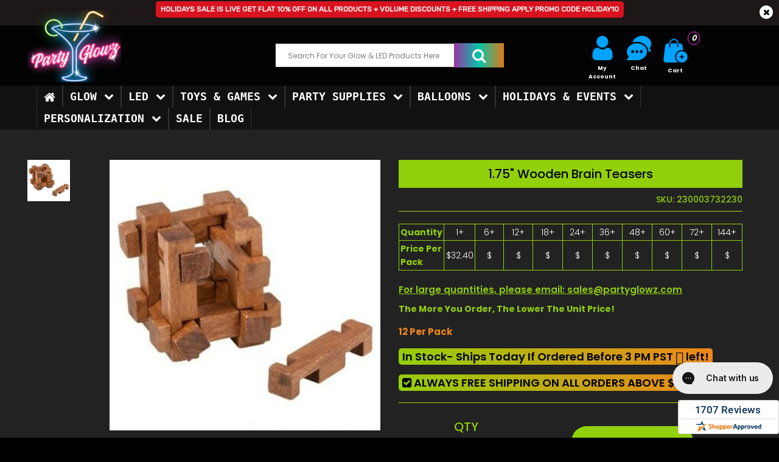

--- FILE ---
content_type: text/html; charset=utf-8
request_url: https://www.partyglowz.com/products/1-75-wooden-brain-teasers
body_size: 86677
content:
<!DOCTYPE html>
<!--[if IE 7]><html lang="en" class="ie7 responsive"><![endif]-->
<!--[if IE 8]><html lang="en" class="ie8 responsive"><![endif]-->
<!--[if IE 9]><html lang="en" class="ie9 responsive"><![endif]-->
<!--[if !IE]><!-->
<html lang="en" class="responsive"><!--<![endif]-->
<head> 
    <style>
    .with-sub-menu:hover .sub-menu.w3_bg {z-index:20 !important;visibility:visible !important;}
.with-sub-menu:hover .sub-menu.w3_bg>.content{display:block !important;z-index:20 !important;visibility !important:visible;opacity:1 !important;margin-top:0 !important;}
.horizontal ul.megamenu > li > .sub-menu{background: rgba(0,0,0,.85)!important;}
    ul.megamenu li .sub-menu .content .col-sm-12 .hover-menu a.main-menu{visibility:visible !important;}
    ul.megamenu li .sub-menu .content .hover-menu .menu>ul>li:after {visibility:visible !important;
    left: 0;    top: 10%;    width: 1px;    height: 80%;    content: "";    background: #fff;    position: absolute;}
.sealrlr .shopperlink.new-sa-seals {    position: relative!important;}
      a.new-sa-seals.placement-608 {    position: fixed;    right: 0;    z-index: 111111;    bottom: 0;}
  </style> 
  	<link data-href="//www.partyglowz.com/cdn/shop/t/116/assets/rt.application.scss.css?v=17688465970396618751755708060" rel="stylesheet">
		<link data-href="//www.partyglowz.com/cdn/shop/t/116/assets/rt.custom.scss.css?v=33561656550245739081767898925" rel="stylesheet">
		<link data-href="//www.partyglowz.com/cdn/shop/t/116/assets/custom_code.scss.css?v=18272077759280585751755708023" rel="stylesheet">
  <style id="w3_bg_load">div:not(.w3_bg), section:not(.w3_bg), iframelazy:not(.w3_bg){background-image:none !important;}</style>
<script>
	var w3_lazy_load_by_px = 200,
		blank_image_webp_url = "https://d2pk8plgu825qi.cloudfront.net/wp-content/uploads/blank.pngw3.webp",
		google_fonts_delay_load = 1e4,
		w3_mousemoveloadimg = !1,
		w3_page_is_scrolled = !1,
		w3_lazy_load_js = 1,
		w3_excluded_js = 0;
	class w3_loadscripts {
		constructor(e) {
			this.triggerEvents = e, this.eventOptions = {
				passive: !0
			}, this.userEventListener = this.triggerListener.bind(this), this.lazy_trigger, this.style_load_fired, this.lazy_scripts_load_fired = 0, this.scripts_load_fired = 0, this.scripts_load_fire = 0, this.excluded_js = w3_excluded_js, this.w3_lazy_load_js = w3_lazy_load_js, this.w3_fonts = "undefined" != typeof w3_googlefont ? w3_googlefont : [], this.w3_styles = [], this.w3_scripts = {
				normal: [],
				async: [],
				defer: [],
				lazy: []
			}, this.allJQueries = []
		}
		user_events_add(e) {
			this.triggerEvents.forEach(t => window.addEventListener(t, e.userEventListener, e.eventOptions))
		}
		user_events_remove(e) {
			this.triggerEvents.forEach(t => window.removeEventListener(t, e.userEventListener, e.eventOptions))
		}
		triggerListener_on_load() {
			"loading" === document.readyState ? document.addEventListener("DOMContentLoaded", this.load_resources.bind(this)) : this.load_resources()
		}
		triggerListener() {
			this.user_events_remove(this), this.lazy_scripts_load_fired = 1, this.add_html_class("w3_user"), "loading" === document.readyState ? (document.addEventListener("DOMContentLoaded", this.load_style_resources.bind(this)), this.scripts_load_fire || document.addEventListener("DOMContentLoaded", this.load_resources.bind(this))) : (this.load_style_resources(), this.scripts_load_fire || this.load_resources())
		}
		async load_style_resources() {
			this.style_load_fired || (this.style_load_fired = !0, this.register_styles(), document.getElementsByTagName("html")[0].setAttribute("data-css", this.w3_styles.length), document.getElementsByTagName("html")[0].setAttribute("data-css-loaded", 0), this.preload_scripts(this.w3_styles), this.load_styles_preloaded())
		}
		async load_styles_preloaded() {
			setTimeout(function(e) {
				document.getElementsByTagName("html")[0].classList.contains("css-preloaded") ? e.load_styles(e.w3_styles) : e.load_styles_preloaded()
			}, 200, this)
		}
		async load_resources() {
			this.scripts_load_fired || (this.scripts_load_fired = !0, this.hold_event_listeners(), this.exe_document_write(), this.register_scripts(), this.add_html_class("w3_start"), "function" == typeof w3_events_on_start_js && w3_events_on_start_js(), this.preload_scripts(this.w3_scripts.normal), this.preload_scripts(this.w3_scripts.defer), this.preload_scripts(this.w3_scripts.async), this.wnwAnalytics(), this.wnwBoomerang(), await this.load_scripts(this.w3_scripts.normal), await this.load_scripts(this.w3_scripts.defer), await this.load_scripts(this.w3_scripts.async), await this.execute_domcontentloaded(), await this.execute_window_load(), window.dispatchEvent(new Event("w3-scripts-loaded")), this.add_html_class("w3_js"), "function" == typeof w3_events_on_end_js && w3_events_on_end_js(), this.lazy_trigger = setInterval(this.w3_trigger_lazy_script, 500, this))
		}
		async w3_trigger_lazy_script(e) {
			e.lazy_scripts_load_fired && (await e.load_scripts(e.w3_scripts.lazy), e.add_html_class("jsload"), clearInterval(e.lazy_trigger))
		}
		add_html_class(e) {
			document.getElementsByTagName("html")[0].classList.add(e)
		}
		register_scripts() {
			document.querySelectorAll("script[type=lazyload_int]").forEach(e => {
				e.hasAttribute("data-src") ? e.hasAttribute("async") && !1 !== e.async ? this.w3_scripts.async.push(e) : e.hasAttribute("defer") && !1 !== e.defer || "module" === e.getAttribute("data-w3-type") ? this.w3_scripts.defer.push(e) : this.w3_scripts.normal.push(e) : this.w3_scripts.normal.push(e)
			}), document.querySelectorAll("script[type=lazyload_ext]").forEach(e => {
				this.w3_scripts.lazy.push(e)
			})
		}
		register_styles() {
			document.querySelectorAll("link[data-href]").forEach(e => {
				this.w3_styles.push(e)
			})
		}
		async execute_script(e) {
			return await this.repaint_frame(), new Promise(t => {
				let s = document.createElement("script"),
					a;
				[...e.attributes].forEach(e => {
					let t = e.nodeName;
					"type" !== t && "data-src" !== t && ("data-w3-type" === t && (t = "type", a = e.nodeValue), s.setAttribute(t, e.nodeValue))
				}), e.hasAttribute("data-src") ? (s.setAttribute("src", e.getAttribute("data-src")), s.addEventListener("load", t), s.addEventListener("error", t)) : (s.text = e.text, t()), null !== e.parentNode && e.parentNode.replaceChild(s, e)
			})
		}
        async execute_styles(e) {
    		return function(e){
    			e.href = e.getAttribute("data-href");
    			e.rel = "stylesheet";
    		}(e)
    	}
		async load_scripts(e) {
			let t = e.shift();
			return t ? (await this.execute_script(t), this.load_scripts(e)) : Promise.resolve()
		}
		async load_styles(e) {
			let t = e.shift();
			return t ? (this.execute_styles(t), this.load_styles(e)) : "loaded"
		}
		async load_fonts(e) {
			var t = document.createDocumentFragment();
			e.forEach(e => {
				let s = document.createElement("link");
				s.href = e, s.rel = "stylesheet", t.appendChild(s)
			}), setTimeout(function() {
				document.head.appendChild(t)
			}, google_fonts_delay_load)
		}
		preload_scripts(e) {
			var t = document.createDocumentFragment(),
				s = 0,
				a = this;
			[...e].forEach(i => {
				let r = i.getAttribute("data-src"),
					n = i.getAttribute("data-href");
				if (r) {
					let d = document.createElement("link");
					d.href = r, d.rel = "preload", d.as = "script", t.appendChild(d)
				} else if (n) {
					let l = document.createElement("link");
					l.href = n, l.rel = "preload", l.as = "style", s++, e.length == s && (l.dataset.last = 1), t.appendChild(l), l.onload = function() {
						fetch(this.href).then(e => e.blob()).then(e => {
							a.update_css_loader()
						}).catch(e => {
							a.update_css_loader()
						})
					}, l.onerror = function() {
						a.update_css_loader()
					}
				}
			}), document.head.appendChild(t)
		}
		update_css_loader() {
			document.getElementsByTagName("html")[0].setAttribute("data-css-loaded", parseInt(document.getElementsByTagName("html")[0].getAttribute("data-css-loaded")) + 1), document.getElementsByTagName("html")[0].getAttribute("data-css") == document.getElementsByTagName("html")[0].getAttribute("data-css-loaded") && document.getElementsByTagName("html")[0].classList.add("css-preloaded")
		}
		hold_event_listeners() {
			let e = {};

			function t(t, s) {
				! function(t) {
					function s(s) {
						return e[t].eventsToRewrite.indexOf(s) >= 0 ? "w3-" + s : s
					}
					e[t] || (e[t] = {
						originalFunctions: {
							add: t.addEventListener,
							remove: t.removeEventListener
						},
						eventsToRewrite: []
					}, t.addEventListener = function() {
						arguments[0] = s(arguments[0]), e[t].originalFunctions.add.apply(t, arguments)
					}, t.removeEventListener = function() {
						arguments[0] = s(arguments[0]), e[t].originalFunctions.remove.apply(t, arguments)
					})
				}(t), e[t].eventsToRewrite.push(s)
			}

			function s(e, t) {
				let s = e[t];
                if(e) return;
                if(t) return;
				Object.defineProperty(e, t, {
					get: () => s || function() {},
					set(a) {
						e["w3" + t] = s = a
					}
				})
			}
			t(document, "DOMContentLoaded"), t(window, "DOMContentLoaded"), t(window, "load"), t(window, "pageshow"), t(document, "readystatechange"), s(document, "onreadystatechange"), s(window, "onload"), s(window, "onpageshow")
		}
		hold_jquery(e) {
			let t = window.jQuery;
            if (typeof jQuery == 'undefined') return;
			Object.defineProperty(window, "jQuery", {
				get: () => t,
				set(s) {
					if (s && s.fn && !e.allJQueries.includes(s)) {
						s.fn.ready = s.fn.init.prototype.ready = function(t) {
							if (void 0 !== t) return e.scripts_load_fired ? e.domReadyFired ? t.bind(document)(s) : document.addEventListener("w3-DOMContentLoaded", () => t.bind(document)(s)) : t.bind(document)(s), s(document)
						};
						let a = s.fn.on;
						s.fn.on = s.fn.init.prototype.on = function() {
							if ("ready" == arguments[0]) {
								if (this[0] !== document) return a.apply(this, arguments), this;
								arguments[1].bind(document)(s)
							}
							if (this[0] === window) {
								function e(e) {
									return e.split(" ").map(e => "load" === e || 0 === e.indexOf("load.") ? "w3-jquery-load" : e).join(" ")
								}
								"string" == typeof arguments[0] || arguments[0] instanceof String ? arguments[0] = e(arguments[0]) : "object" == typeof arguments[0] && Object.keys(arguments[0]).forEach(t => {
									Object.assign(arguments[0], {
										[e(t)]: arguments[0][t]
									})[t]
								})
							}
							return a.apply(this, arguments), this
						}, e.allJQueries.push(s)
					}
					t = s
				}
			})
		}
		async execute_domcontentloaded() {
			this.domReadyFired = !0, await this.repaint_frame(), document.dispatchEvent(new Event("w3-DOMContentLoaded")), await this.repaint_frame(), window.dispatchEvent(new Event("w3-DOMContentLoaded")), await this.repaint_frame(), document.dispatchEvent(new Event("w3-readystatechange")), await this.repaint_frame(), document.w3onreadystatechange && document.w3onreadystatechange()
		}
		async execute_window_load() {
			await this.repaint_frame(), setTimeout(function() {
				window.dispatchEvent(new Event("w3-load"))
			}, 100), await this.repaint_frame(), window.w3onload && window.w3onload(), await this.repaint_frame(), this.allJQueries.forEach(e => e(window).trigger("w3-jquery-load")), window.dispatchEvent(new Event("w3-pageshow")), await this.repaint_frame(), window.w3onpageshow && window.w3onpageshow()
		}
		exe_document_write() {
			let e = new Map;
			document.write = document.writeln = function(t) {
				let s = document.currentScript,
					a = document.createRange(),
					i = s.parentElement,
					r = e.get(s);
				void 0 === r && (r = s.nextSibling, e.set(s, r));
				let n = document.createDocumentFragment();
				a.setStart(n, 0), n.appendChild(a.createContextualFragment(t)), i.insertBefore(n, r)
			}
		}
		async repaint_frame() {
			return new Promise(e => requestAnimationFrame(e))
		}
		static execute() {
			let e = new w3_loadscripts(["keydown", "mousemove", "touchmove", "touchstart", "touchend", "wheel"]);
			e.load_fonts(e.w3_fonts), e.user_events_add(e), e.excluded_js || e.hold_jquery(e), e.w3_lazy_load_js || (e.scripts_load_fire = 1, e.triggerListener_on_load());
			let t = setInterval(function e(s) {
				null != document.body && (document.body.getBoundingClientRect().top < -30 && s.triggerListener(), clearInterval(t))
			}, 500, e)
		}
		static run() {
			let e = new w3_loadscripts(["keydown", "mousemove", "touchmove", "touchstart", "touchend", "wheel"]);
			e.load_fonts(e.w3_fonts), e.user_events_add(e), e.excluded_js || e.hold_jquery(e), e.w3_lazy_load_js || (e.scripts_load_fire = 1, e.triggerListener_on_load());
			e.triggerListener();
		}
		wnwAnalytics() {
        	if(Shopify.designMode || window.location.href.indexOf("/cart") > -1 || window.location.href.indexOf("/checkout") > -1) {
            } else {
    			document.querySelectorAll(".analytics").forEach(function(e) {
    				trekkie.integrations = !1;
    				var t = document.createElement("script");
    				t.innerHTML = e.innerHTML, e.parentNode.insertBefore(t, e.nextSibling), e.parentNode.removeChild(e)
    			});
            }
		}
		wnwBoomerang() {
        	if(Shopify.designMode || window.location.href.indexOf("/cart") > -1 || window.location.href.indexOf("/checkout") > -1) {
            } else {
    			document.querySelectorAll(".boomerang").forEach(function(e) {
    				window.BOOMR.version = !1;
    				var t = document.createElement("script");
    				t.innerHTML = e.innerHTML, e.parentNode.insertBefore(t, e.nextSibling), e.parentNode.removeChild(e)
    			});
            }
			setTimeout(function() {
				document.querySelectorAll(".critical2").forEach(function(a) {
					a.remove();
				});
			}, 8000);
		}
	}
	setTimeout(function() {
		w3_loadscripts.execute();
	},1000);
</script> 
		
			<style>@charset "UTF-8";.btn {display: inline-block;border: none;color: #fff !important;background-color: #d9121f;font-size: 11px;line-height: 1.6;font-weight: 600;text-transform: uppercase;padding: 13px 38px 10px;margin: 5px 0;border-radius: 20px;-moz-border-radius: 20px;-webkit-border-radius: 20px;outline: 0;-webkit-font-smoothing: subpixel-antialiased }.btn {font-family: Poppins, sans-serif;color: #000 !important;font-size: 11px;line-height: 1.6;font-weight: 600;text-transform: uppercase;background: #92d00b }.product-info .review {border-color: #acdd13 !important }.center-column h1, .center-column h4, .popup h4, h4 {font-size: 20px;font-weight: 500 !important;text-transform: none;font-family: Poppins, sans-serif }.popup {background-color: #000 !important }.product-info .review {border-color: #acdd13 }@media (max-width:767px) {.responsive .row {margin-left: -10px;margin-right: -10px }.responsive .row>div {padding-left: 10px;padding-right: 10px }.responsive .standard-body .full-width .container {padding: 0 20px }.responsive .mobile-disabled {display: none !important }.responsive .top-bar {text-align: center;padding-bottom: 16px }.header-type-2 #top .search_form {margin-left: auto !important;margin-right: auto !important;display: block }.responsive #top #header-left {text-align: center }.responsive #top .logo {text-align: center;padding: 35px 0 5px }.responsive #top #header-right {text-align: center }.responsive .main-content .pattern>.container, .responsive .standard-body .main-content .pattern>.container {padding-bottom: 35px }.responsive .standard-body .full-width .center-column.content-without-background {padding-top: 10px !important }.responsive .center-column>:first-child {margin-top: 30px }.responsive .product-info .product-center {margin-top: 40px }.responsive .product-info .thumbnails {padding-top: 40px }.responsive .header-type-23 #top .logo {padding-top: 25px }.responsive .header-type-23 .top-bar {padding-bottom: 10px }.responsive #main .header-type-23 #top #cart_block {margin-bottom: -7px !important }.responsive .header-type-23 #top #cart_block {float: none;display: inline-block;vertical-align: top;padding: 0;margin: 0 10px !important }.responsive .header-type-23 #top #cart_block:before {display: none }.responsive .header-type-23 #top .dropdown {margin-right: 10px !important;margin-left: 10px !important }.responsive #widgets .social_widget.hide, .responsive #widgets .social_widget.totop {display: inline-block !important;position: relative;left: auto;right: auto;top: auto;bottom: auto }.responsive #widgets .social_widget .icon {position: relative;left: auto;right: auto;top: auto;bottom: auto;height: auto;width: auto;display: block;opacity: 1;visibility: visible }.responsive #widgets .social_widget .icon i {line-height: 40px }.responsive #widgets {font-size: 0;position: fixed;left: 0;bottom: 0;width: 100%;height: 40px;z-index: 100000 }.responsive #widgets.widget_3 .social_widget {width: 33.333333333333% }.responsive #widgets .social_widget .cart-count {display: block;position: relative }.responsive #widgets .social_widget .total_count_ajax {display: block;position: absolute;left: 50%;top: 9px;width: 14px;height: 14px;font-size: 10px;font-weight: 500;text-align: center;-moz-border-radius: 50%;-ms-border-radius: 50%;-o-border-radius: 50%;border-radius: 50%;margin-left: 4px;background: #666;color: #fff }.desktopviewtrust, .trust-g-seal-side {display: none }}#product_skuc span {color: #92d00b }@media (max-width:480px) {#product_skuc {margin: 0 !important;font-size: 11px }.summary .name h1 {margin-bottom: 5px }.product-info .review {padding-bottom: 0 !important }.add_to_cart .securebuttonproduct #tgfloat-img {width: 24px !important }.add_to_cart .securebuttonproduct td {font-size: 14px !important }.summary .name h1 {font-size: 14px }}@media (max-width:991px) {.cideoinpr {padding-left: 50px }}:root {--grapps-color-header-text: #3d4246;--grapps-color-summary: #fb8d18;--grapps-color-statis: #fb8d18;--grapps-review-button-bg: #fb8d18;--grapps-review-button-color: #ffffff;--grapps-form-header-color: #3d4246;--grapps-form-text-color: #3d4246;--grapps-form-star-color: #fb8d18;--grapps-form-button-bg: #fb8d18;--grapps-form-button-color: #ffffff;--grapps-list-author-color: #1A1A1A;--grapps-list-country-color: #1a1a1a;--grapps-list-star-color: #fb8d18;--grapps-list-content-color: #1a1a1a;--grapps-list-date-color: #c3c3c3;--grapps-list-pagination-color: #fb8d18;--grapps-reviews-title-fz: 22px;--grapps-color-collection-rating: #fb8d18 }.fa {display: inline-block;font: 14px/1 FontAwesome;font-size: inherit;text-rendering: auto;-webkit-font-smoothing: antialiased;-moz-osx-font-smoothing: grayscale }.fa-lg {font-size: 1.33333333em;line-height: .75em;vertical-align: -15% }.fa-user:before {content: "\f007" }.fa-home:before {content: "\f015" }.fa-clock-o:before {content: "\f017" }.fa-plus:before {content: "\f067" }.fa-minus:before {content: "\f068" }.fa-comment:before {content: "\f075" }.fa-chevron-up:before {content: "\f077" }.fa-phone:before {content: "\f095" }.fa-envelope:before {content: "\f0e0" }.fa-check-square:before {content: "\f14a" }.fa-sort-alpha-desc:before {content: "\f15e" }.fa-plug:before {content: "\f1e6" }.fa-cart-plus:before {content: "\f217" }.fa-shopping-basket:before {content: "\f291" }figure, header {display: block }html {font-family: sans-serif;-webkit-text-size-adjust: 100%;-ms-text-size-adjust: 100% }body {margin: 0 }h1 {margin: .67em 0;font-size: 2em }mark {color: #000;background: #ff0 }small {font-size: 80% }img {border: 0 }figure {margin: 0 }fieldset {padding: .35em .625em .75em;margin: 0 2px;border: 1px solid silver }button, input, select, textarea {margin: 0;font-family: inherit;font-size: 100% }button, input {line-height: normal }button, select {text-transform: none }button, html input[type=button], input[type=submit] {-webkit-appearance: button }button::-moz-focus-inner, input::-moz-focus-inner {padding: 0;border: 0 }textarea {overflow: auto;vertical-align: top }table {border-collapse: collapse;border-spacing: 0 }*, :after, :before {-webkit-box-sizing: border-box;-moz-box-sizing: border-box;box-sizing: border-box }html {font-size: 62.5% }body {font-family: "Helvetica Neue", Helvetica, Arial, sans-serif;font-size: 14px;line-height: 1.428571429;color: #333;background-color: #fff }button, input, select, textarea {font-family: inherit;font-size: inherit;line-height: inherit }button, input, textarea {background-image: none }a {color: #428bca;text-decoration: none }img {height: auto;max-width: 100%;border: 0 }p {margin: 0 0 10px }small {font-size: 85% }.text-right {text-align: right }.text-center {text-align: center }.h4, h1, h4 {font-weight: 500;line-height: 1.3 }h1 {margin-top: 20px;margin-bottom: 10px }h4 {margin-top: 10px;margin-bottom: 10px }h1 {font-size: 24px }.h4, h4 {font-size: 16px }ul {margin-top: 0;margin-bottom: 10px }ul ul {margin-bottom: 0 }.container {padding-right: 15px;padding-left: 15px;margin-right: auto;margin-left: auto }.container:after, .container:before {display: table;content: " " }.container:after {clear: both }.row {margin-right: -15px;margin-left: -15px }.row:after, .row:before {display: table;content: " " }.row:after {clear: both }.col-md-12, .col-md-3, .col-md-6, .col-md-7, .col-sm-1, .col-sm-12, .col-sm-3, .col-sm-4, .col-sm-6, .col-xs-12, .col-xs-3 {position: relative;min-height: 1px;padding-right: 15px;padding-left: 15px }.col-xs-3 {float: left }.col-xs-3 {width: 25% }.col-xs-12 {width: 100% }@media (min-width:768px) {.col-sm-1, .col-sm-3, .col-sm-4, .col-sm-6 {float: left }.col-sm-1 {width: 8.3333333333333% }.col-sm-3 {width: 25% }.col-sm-4 {width: 33.333333333333% }.col-sm-6 {width: 50% }.col-sm-12 {width: 100% }}@media (min-width:992px) {.col-md-3, .col-md-6, .col-md-7 {float: left }.col-md-3 {width: 25% }.col-md-6 {width: 50% }.col-md-7 {width: 58.333333333333% }.col-md-12 {width: 100% }.col-md-offset-2 {margin-left: 16.666666666667% }}table {max-width: 100%;background-color: transparent }th {text-align: left }fieldset {padding: 0;margin: 0;border: 0;padding-bottom: 10px }label {display: inline-block;padding-top: 5px }input[type=number]::-webkit-inner-spin-button, input[type=number]::-webkit-outer-spin-button {height: auto }.form-control:-moz-placeholder {color: #999 }.form-control::-moz-placeholder {color: #999 }.form-control:-ms-input-placeholder {color: #999 }.form-control::-webkit-input-placeholder {color: #999 }.form-control {display: block;width: 100%;height: 45px }.form-control[readonly] {background-color: #eee }textarea.form-control {height: auto }.dropdown {position: relative }.carousel-inner {position: relative;width: 100%;overflow: hidden }.clearfix:after, .clearfix:before {display: table;content: " " }.clearfix:after {clear: both }.hide {display: none !important }.hidden {display: none !important;visibility: hidden !important }.pswp, .pswp__bg, .pswp__scroll-wrap {width: 100%;height: 100% }.pswp, .pswp__item, .pswp__scroll-wrap {overflow: hidden;top: 0;left: 0 }.pswp, .pswp__bg, .pswp__item, .pswp__scroll-wrap {position: absolute }.pswp, .pswp__bg, .pswp__container, .pswp__share-modal, .pswp__share-tooltip {-webkit-backface-visibility: hidden }.pswp {display: none;-ms-touch-action: none;touch-action: none;z-index: 1500;-webkit-text-size-adjust: 100%;outline: 0 }.pswp__button {display: block }.pswp * {box-sizing: border-box }.pswp__container {-webkit-touch-callout: none }.pswp__bg {left: 0;top: 0;background: rgba(0, 0, 0, .8);opacity: 0;will-change: opacity }.pswp__container {-ms-touch-action: none;touch-action: none;position: absolute;left: 0;right: 0;top: 0;bottom: 0;will-change: transform }.pswp__item {right: 0;bottom: 0 }.pswp__button {position: relative;overflow: visible;-webkit-appearance: none;border: 0;padding: 0;margin: 0;float: right;opacity: .75;box-shadow: none }.pswp__button::-moz-focus-inner {padding: 0;border: 0 }.pswp__button, .pswp__button--arrow--left:before, .pswp__button--arrow--right:before {background-size: 264px 88px;width: 44px;height: 44px }.pswp__button--close {background-position: 0 -44px }.pswp__button--share {background-position: -44px -44px }.pswp__button--fs {display: none }.pswp__button--zoom {display: none;background-position: -88px 0 }.pswp__button--arrow--left, .pswp__button--arrow--right {background: 0 0;top: 50%;margin-top: -50px;width: 70px;height: 100px;position: absolute }.pswp__button--arrow--left {left: 0 }.pswp__button--arrow--right {right: 0 }.pswp__button--arrow--left:before, .pswp__button--arrow--right:before {content: '';top: 35px;background-color: rgba(0, 0, 0, .3);height: 30px;width: 32px;position: absolute }.pswp__button--arrow--left:before {left: 6px;background-position: -138px -44px }.pswp__button--arrow--right:before {right: 6px;background-position: -94px -44px }.pswp__share-modal {display: block;background: rgba(0, 0, 0, .5);width: 100%;height: 100%;top: 0;left: 0;padding: 10px;position: absolute;z-index: 1600;opacity: 0;will-change: opacity }.pswp__share-modal--hidden {display: none }.pswp__share-tooltip {z-index: 1620;position: absolute;background: #fff;top: 56px;border-radius: 2px;display: block;width: auto;right: 44px;box-shadow: 0 2px 5px rgba(0, 0, 0, .25);transform: translateY(6px);will-change: transform }.pswp__counter, .pswp__preloader {height: 44px;top: 0;position: absolute }.pswp__counter {left: 0;font-size: 13px;line-height: 44px;color: #fff;opacity: .75;padding: 0 10px }.pswp__caption {position: absolute;left: 0;bottom: 0;width: 100%;min-height: 44px }.pswp__caption__center {text-align: left;max-width: 420px;margin: 0 auto;font-size: 13px;padding: 10px;line-height: 20px;color: #ccc }.pswp__ui {visibility: visible }.pswp__preloader {width: 44px;left: 50%;margin-left: -22px;opacity: 0;will-change: opacity;direction: ltr }.pswp__preloader__icn {width: 20px;height: 20px;margin: 12px }@media screen and (max-width:1024px) {.pswp__preloader {position: relative;left: auto;top: auto;margin: 0;float: right }}.pswp__ui {-webkit-font-smoothing: auto;opacity: 1;z-index: 1550 }.pswp__top-bar {position: absolute;left: 0;top: 0;height: 44px;width: 100% }.pswp__caption, .pswp__top-bar {-webkit-backface-visibility: hidden;will-change: opacity }.pswp__caption, .pswp__top-bar {background-color: rgba(0, 0, 0, .5) }.pswp__ui--hidden .pswp__button--arrow--left, .pswp__ui--hidden .pswp__button--arrow--right, .pswp__ui--hidden .pswp__caption, .pswp__ui--hidden .pswp__top-bar {opacity: .001 }.easyzoom {position: relative;display: block }.easyzoom img {vertical-align: bottom }.mfp-hide {display: none !important }button::-moz-focus-inner {padding: 0;border: 0 }* {outline: 0 }body {color: #333;font-size: 13px;font-weight: 400;line-height: 1.6;background-color: #f3f3f3;position: relative }b, strong {font-weight: 700 }a {color: #333;line-height: 1.6 }body .standard-body {overflow: hidden }body .standard-body:before {position: absolute;z-index: -20;top: 0;left: 0;right: 0;bottom: 0;content: '' }.standard-body .full-width .container {max-width: 1230px;margin: 0 auto;padding-left: 45px;padding-right: 45px }.standard-body .full-width .shadow {display: none }input[type=date], input[type=email], input[type=number], input[type=text], select, textarea {background-color: #f5f5f5;color: gray;font-size: 12px;font-weight: 400;margin: 5px 0;padding: 12px 20px 11px;border: none;box-shadow: none;-moz-box-shadow: none;-webkit-box-shadow: none;border-radius: 25px;-moz-border-radius: 25px;-webkit-border-radius: 25px;height: 45px }textarea {max-width: 100%;height: auto }select {height: 45px;-webkit-appearance: none;-moz-appearance: none;background-color: #fff;border: 1px solid #ccc }.btn, .button {display: inline-block;border: none;color: #fff !important;background-color: #d9121f;font-size: 11px;line-height: 1.6;font-weight: 600;text-transform: uppercase;padding: 13px 38px 10px;margin: 5px 0;border-radius: 20px;-moz-border-radius: 20px;-webkit-border-radius: 20px;outline: 0;-webkit-font-smoothing: subpixel-antialiased }.btn-default {background-color: #1349b2 }.top-bar {background-repeat: repeat-x;background-position: bottom left;padding-bottom: 8px;position: relative }#top .top-bar .dropdown {margin-top: 12px }.top-bar-type-2 #top .top-bar .dropdown {margin-top: 10px }#top {position: relative }#top .background-top {position: absolute;top: 0;left: 0;right: 0;bottom: 0;z-index: -1 }#top .dropdown {display: inline-block;vertical-align: top;margin: 38px 17px 0 0 }#top form {display: inline-block;vertical-align: top }#top .logo {padding: 26px 0 0;margin: 0;line-height: 100%;font-size: 100%;text-align: center }#top .search_form {margin: 24px 26px 0 0;padding: 0;display: inline-block;vertical-align: top;width: 170px;position: relative }.header-type-2 #top .search_form {width: auto !important;display: block }#top .search_form input {padding: 11px 35px 10px 20px;margin: 0;height: 45px;width: 100%;font-size: 12px }.search-type-2 #top .search_form input {-webkit-box-shadow: inset 0 2px 2px 1px rgba(0, 0, 0, .06);-moz-box-shadow: inset 0 2px 2px 1px rgba(0, 0, 0, .06);box-shadow: inset 0 2px 2px 1px rgba(0, 0, 0, .06) }.search_form .button-search {font-family: FontAwesome;position: absolute;right: 25px;top: 13px;font-size: 16px;line-height: 16px;font-weight: 400;color: #333;-webkit-font-smoothing: antialiased;-moz-osx-font-smoothing: grayscale }.search_form .button-search:before {content: "\f002" }#top #cart_block {margin: 24px 0 0 35px;display: inline-block;vertical-align: top }.cart-block-type-9 #top #cart_block {margin-left: 24px }#top #cart_block .cart-heading {display: inline-block;vertical-align: top }.cart-block-type-9 #top #cart_block .cart-heading {border: 1px solid #ccc;padding: 0 17px 0 0;height: 45px;border-radius: 30px;-webkit-border-radius: 30px;-moz-border-radius: 30px }#top #cart_block .cart-heading .cart-count {position: absolute;width: 23px;height: 23px;background: #d9121f;color: #fff;text-align: center;padding: 4px 0 0;font-size: 10px;font-weight: 600;border-radius: 100px;-webkit-border-radius: 100px;-moz-border-radius: 100px;margin-left: -17px;margin-top: 11px;font-style: normal;z-index: 1 }.cart-block-type-9 #top #cart_block .cart-heading .cart-count {margin-left: -9px }#top #cart_block .cart-heading .cart-icon {display: inline-block;vertical-align: top;width: 45px;height: 45px;background: #fff;border: 1px solid #ccc;border-radius: 100px;-webkit-border-radius: 100px;-moz-border-radius: 100px;text-align: center;padding: 13px 0 0;position: relative }.cart-block-type-9 #top #cart_block .cart-heading .cart-icon {background: 0 0 !important;border: none !important;border-radius: 0;-webkit-border-radius: 0;-moz-border-radius: 0;margin-left: 15px }#top #cart_block .cart-heading .cart-icon img {display: block;left: 50%;margin-left: -8px;position: absolute }#top #cart_block .cart-heading .cart-icon img.cart-icon-hover {visibility: hidden;opacity: 0 }#top #header-right {text-align: right }header {position: relative }header .background-header {position: absolute;top: 0;left: 0;right: 0;bottom: 0;z-index: -3 }.header-type-23 #top .logo {text-align: left }.header-type-23 #top .search_form {width: 96% !important;margin-right: 0 !important;display: inline-block }.header-type-23 .top-bar {padding-bottom: 8px }.header-type-23 #top #cart_block {float: right;margin: 0 !important;padding-bottom: 4px }.header-type-23 #top #cart_block:before {content: '';width: 1px;top: 0;bottom: -2px;display: block;position: absolute;background: rgba(255, 255, 255, .1);margin-left: -27px }.header-type-23 #top #cart_block .cart-heading .cart-count {display: none }.header-type-23 #top #cart_block .cart-heading .cart-icon {width: 12px;height: 12px;background: 0 0;border: none;border-radius: 0;-webkit-border-radius: 0;-moz-border-radius: 0;padding-top: 7px }.header-type-23 #top .dropdown {margin-right: 24px !important }.footer .pattern a {color: gray }.footer .strip-line {display: none }.footer ul li a {line-height: 30px }.footer .social-icons li {display: inline-block;vertical-align: top;padding: 0 18px 0 0;font-size: 24px }.main-content .pattern>.container, .standard-body .main-content .pattern>.container {padding-bottom: 60px;min-height: 300px }.standard-body .full-width.main-content .pattern>.container {padding-bottom: 50px }.center-column {position: relative;margin-bottom: -20px }.standard-body .full-width .center-column.content-without-background {padding-top: 20px }body.body-white .standard-body .full-width .center-column.content-without-background, body.templateProduct .standard-body .full-width .center-column.content-without-background {padding-top: 0 }body.templateProduct .center-column {margin-bottom: 0 }.center-column h1, .center-column h4 {margin: 0 0 15px;padding: 10px 0 0 }.center-column>:first-child {margin-top: 50px }body.templateProduct .center-column>:first-child {margin-top: 0 }.box-product .carousel-inner {overflow: visible }.product-info .thumbnails {padding-top: 50px }.product-info .product-center {position: relative;margin-top: 50px }.product-info .product-center>div {position: relative;z-index: 0 }.product-info .description, .product-info .options, .product-info .price {padding: 24px 0 22px;border-left: 1px solid #e5e5e5 }.product-info .description {padding-top: 0;line-height: 23px }.product-info .description p {margin-bottom: 0 }.product-info .description span {display: inline-block;width: 140px;max-width: 50%;padding-right: 20px }.product-info .price {background: 0 0 }.product-info .price .price-new {font-size: 50px;line-height: 50px;color: #d9121f;font-weight: 600;display: inline-block;vertical-align: top }.product-info .price .price-old {color: #ccc;font-weight: 400;text-decoration: line-through;padding-left: 15px;font-size: 20px;display: inline-block;vertical-align: top;line-height: 20px }body.templateProduct .product-info .description, body.templateProduct .product-info .options, body.templateProduct .product-info .price {border-left: 0 }body.templateProduct .product-info .description {border-bottom: 1px solid #e5e5e5 }.product-info .none .options2, .product-info .options.none {padding-top: 0;padding-bottom: 0 }.product-info .options {padding-bottom: 0;padding-top: 30px;background-position: top left }.product-info .options2 {padding-bottom: 25px }.product-info .cart {margin-top: 10px;border: 1px solid #e5e5e5;background-color: #fff }.product-info .cart .add_to_cart {padding: 20px 30px 30px }.product-info .cart .add_to_cart a {margin: 10px 0 0 }.product-info .cart .add_to_cart .quantity, .product-info .cart .add_to_cart input, .product-info .cart .add_to_cart p {display: block;float: left }.product-info .cart .add_to_cart p {padding: 6px 10px 0 0;margin: 0;float: none;font-size: 12px;font-weight: 700;text-transform: uppercase }.product-info .cart .add_to_cart input {margin: 4px 10px 0 0 !important;height: 45px;border-radius: 30px;-moz-border-radius: 30px;-webkit-border-radius: 30px }.product-info .cart .add_to_cart .quantity input {padding-right: 24px;width: 80px }.product-info .cart .add_to_cart .quantity #q_up {display: none }.product-info .cart .add_to_cart .quantity #q_down {display: none }.product-info .cart .add_to_cart .button-cart {font-size: 12px !important }.product-info .review {padding: 0 0 17px;border-bottom: 1px solid #e5e5e5;margin-bottom: 24px;position: relative }#main .button-product-question {margin: 20px 0 0;padding-left: 20px;padding-right: 25px;clear: left }.htabs {z-index: 2;text-align: center;margin: 0 -15px;padding: 44px 0 0;position: relative }.htabs:after, .htabs:before {display: table;content: " " }.htabs:after {clear: both }.htabs:before {display: block;position: absolute;left: 15px;right: 15px;top: 35px;bottom: 0;z-index: -1 }.htabs a {margin: 0 15px;padding: 10px 0;font-size: 20px;color: gray;font-weight: 500;display: inline-block;vertical-align: top;position: relative }.htabs a.selected {color: #333 }.htabs a:before {content: '';position: absolute;width: 100%;height: 2px;bottom: -1px;left: 0;right: 0;opacity: 0;visibility: hidden;z-index: 1 }.htabs a.selected:before {background-color: #d9121f;visibility: visible;opacity: 1 }.center-column .tab-content>:last-child {padding-bottom: 0;margin-bottom: 0 }.center-column .tab-content>:first-child {padding-top: 0;margin-top: 0 }.popup {background-color: #fff;padding: 50px 60px;text-align: left;max-width: 750px;margin: 40px auto;position: relative }.popup h4 {font-size: 20px;padding: 5px 0 25px;margin: 0 0 25px;position: relative }.popup h4:after {content: '';position: absolute;width: 41px;height: 2px;background-color: #d9121f;bottom: 0;left: 0 }.popup .form-contact .contact-label {padding-top: 14px }.popup .form-contact .contact-label:first-child {padding-top: 0 }.popup .form-contact .contact-label label {font-size: 11px;font-weight: 700;text-transform: uppercase }.popup .form-contact .contact-label label.required:before {content: '* ';color: red;font-weight: 700 }.popup .form-contact .btn {margin: 15px auto 10px;display: block }.social_widget {width: 308px;position: fixed;left: -308px;top: 150px;z-index: 999 }.social_widget.right {right: -308px;left: auto }.social_widget .icon {height: 50px;width: 50px;right: -50px;position: absolute;z-index: 999;text-align: center;font-size: 18px;color: #fff }.social_widget.right .icon {left: -50px;right: auto }.social_widget.totop .icon {background-color: #d9121f }.social_widget .icon i {line-height: 50px;display: block }.social_widget.totop {z-index: 996 }.social_widget.totop .icon {opacity: 0;visibility: hidden }.header-notice {background: #d9121f;color: #fff;font-size: 14px;font-weight: 600;display: none }.header-notice a {color: #fff }.header-notice p {padding: 10px 0 12px;margin: 0 }.header-notice a.close-notice {display: block;float: right;width: 22px;height: 22px;border-radius: 100px;-webkit-border-radius: 100px;-moz-border-radius: 100px;background: #fff;margin: 9px 10px;text-align: center;padding: 0;color: #d9121f }.header-notice a.close-notice:before {content: "\f00d";font: 14px/1 FontAwesome;text-rendering: auto;-webkit-font-smoothing: antialiased;-moz-osx-font-smoothing: grayscale }#filter-addtocart span {text-transform: none;font-size: 11px;font-weight: 400;position: absolute;right: 50%;bottom: 100%;background-color: #000;color: #fff;white-space: pre;-webkit-transform: translateX(50%);-moz-transform: translateX(50%);transform: translateX(50%);margin-bottom: 10px;line-height: normal;padding: 2px 8px;border-radius: 3px;opacity: 0;visibility: hidden }#filter-addtocart span:before {content: '';position: absolute;top: 100%;right: 50%;-webkit-transform: translateX(50%);-moz-transform: translateX(50%);transform: translateX(50%);border-left: 5px solid transparent;border-right: 5px solid transparent;border-top: 5px solid #000;margin-bottom: 5px }ul.megamenu {opacity: 1;margin: 0;padding: 0;list-style: none }ul.megamenu>li {float: left;width: auto;margin: 0 36px 0 0 }ul.megamenu>li .close-menu, ul.megamenu>li .open-menu {display: none }ul.megamenu>li>a {display: block;position: relative;font-size: 14px;padding: 26px 2px 19px;height: 55px }ul.megamenu>li.with-sub-menu>a strong:after {content: "\f078";display: inline-block;font: 14px/1 FontAwesome;font-size: 9px;text-rendering: auto;-webkit-font-smoothing: antialiased;-moz-osx-font-smoothing: grayscale;color: #d9121f;vertical-align: top;margin: 5px 0 0 12px }ul.megamenu>li>a strong {font-weight: 600 }ul.megamenu>li.home>a {color: #d9121f }ul.megamenu>li>a>.fa-home {display: block;font-size: 20px }ul.megamenu>li>.sub-menu {position: absolute;z-index: -20;visibility: hidden;right: 0 }ul.megamenu>li>.sub-menu>.content {display: none }ul.megamenu>li>.sub-menu>.content>.arrow {position: absolute;left: 0;height: 1px }ul.megamenu>li>.sub-menu>.content>.arrow:after {position: absolute;margin-top: -40px;margin-left: -20px;display: inline-block;border-right: 10px solid transparent;border-bottom: 10px solid #fff;border-left: 10px solid transparent;content: '';z-index: 30 }ul.megamenu.shift-up>li>.sub-menu>.content {display: block;opacity: 0;visibility: hidden;margin-top: 25px }.horizontal ul.megamenu>li>.sub-menu {max-width: 100% }ul.megamenu li .sub-menu .content {padding: 30px;background: #fff;box-shadow: 0 0 25px rgba(0, 0, 0, .15);-moz-box-shadow: 0 0 25px rgba(0, 0, 0, .15);-webkit-box-shadow: 0 0 25px rgba(0, 0, 0, .15);box-sizing: content-box !important;-moz-box-sizing: content-box !important;-webkit-box-sizing: content-box !important }ul.megamenu .sub-menu .content>.row {padding-top: 20px }ul.megamenu .sub-menu .content>.row:first-of-type {padding: 0 }ul.megamenu .sub-menu .content>.row>[class^=col-sm-] {padding-left: 15px;padding-right: 15px }ul.megamenu li .sub-menu .content .close-categories, ul.megamenu li .sub-menu .content .open-categories {display: none }ul.megamenu li .sub-menu .content .hover-menu .menu>ul>li {position: relative;margin: 0 -30px }ul.megamenu li .sub-menu .content .hover-menu a.main-menu {display: block;position: relative;margin: 0;padding: 10px 30px 8px;font-size: 14px;font-weight: 600 }ul.megamenu li .sub-menu .content .col-sm-12 .hover-menu a.main-menu {background-position: top left;background-repeat: repeat-x }ul.megamenu li .sub-menu .content .hover-menu li:first-child a.main-menu {background: 0 0 }ul.megamenu li .sub-menu .content .hover-menu a.with-submenu {overflow: hidden }ul.megamenu li .sub-menu .content .hover-menu a.with-submenu:before {display: block;position: absolute;top: 16px;right: 20px;font-family: FontAwesome;font-size: 9px;line-height: 9px;font-weight: 400;-webkit-font-smoothing: antialiased;-moz-osx-font-smoothing: grayscale;content: "\f054";color: #d9121f }ul.megamenu li .sub-menu .content .hover-menu a.with-submenu:after {display: block;position: absolute;top: 16px;left: 15px;font-family: FontAwesome;font-size: 9px;line-height: 9px;font-weight: 400;-webkit-font-smoothing: antialiased;-moz-osx-font-smoothing: grayscale;content: "\f054";color: #333;opacity: 0;visibility: hidden }ul.megamenu li .sub-menu .content .hover-menu .menu ul {list-style: none;margin: -14px 0 -15px;padding: 0;position: relative }ul.megamenu li .sub-menu .content .hover-menu .menu ul ul {display: none;width: 190px;padding: 15px 0;position: absolute;z-index: 10;left: 100%;top: 0;margin: -15px 0 0 30px;background: #fff;box-shadow: 0 0 25px rgba(0, 0, 0, .15);-moz-box-shadow: 0 0 25px rgba(0, 0, 0, .15);-webkit-box-shadow: 0 0 25px rgba(0, 0, 0, .15);opacity: 0;visibility: hidden }ul.megamenu li .sub-menu .content .hover-menu .menu ul ul:after {position: absolute;display: block;border-color: transparent;border-style: solid;border-width: 10px;content: "";top: 24px;left: -10px;border-right-color: #fff;border-left-width: 0 }ul.megamenu li .sub-menu .content .hover-menu .menu ul ul li {position: relative }ul.megamenu li .sub-menu .content .hover-menu .menu ul ul li a {display: block;position: relative;margin: 0;padding: 10px 30px 8px;background-position: top left;background-repeat: repeat-x;font-size: 14px;font-weight: 600 }ul.megamenu li .sub-menu .content .hover-menu .menu ul ul li:first-child a {background: 0 0 }@media (max-width:767px) {.responsive .standard-body .full-width .container.row.top-bar {padding: 0 }.responsive ul.megamenu .sub-menu .content {padding: 20px 30px !important }.responsive ul.megamenu .sub-menu .content .row {margin: 0 -30px;padding: 0 }.responsive ul.megamenu .sub-menu .content .row>div {margin-top: 20px;border-top: 1px solid #e6e6e6;padding-top: 20px;padding-left: 30px;background: 0 0 !important;padding-right: 30px }.responsive ul.megamenu .sub-menu .content .row:first-of-type>div:first-child {margin-top: 0;border-top: none;padding-top: 0 }.responsive ul.megamenu li .menu>ul>li {position: relative }.responsive ul.megamenu .menu>ul>li>.open-categories {display: block !important;position: absolute;top: 0;right: 14px;height: 45px }.responsive ul.megamenu li .open-categories:before {content: "+";font-family: Arial;font-weight: 300;font-size: 20px;line-height: 50px;padding: 0 17px }.responsive #main ul.megamenu li .menu>ul>li>ul {display: none }.responsive ul.megamenu li .sub-menu .content .hover-menu .menu {position: relative;margin: -20px -30px;overflow: hidden }.responsive ul.megamenu li .sub-menu .content .hover-menu .menu ul {margin: 0 !important;padding: 0 !important;min-height: 0 !important }.responsive ul.megamenu li .sub-menu .content .hover-menu .menu ul li {border-top: 1px solid #e5e5e5;margin: 0;background: 0 0;float: none }.responsive ul.megamenu li .sub-menu .content .hover-menu .menu>ul:first-child>li:first-child {border-top: none }.responsive ul.megamenu li .sub-menu .content .hover-menu .menu ul li a {display: block;padding: 13px 30px 10px;font-size: 14px;font-weight: 300;background: #fff }.responsive ul.megamenu li .sub-menu .content .hover-menu .menu ul li ul li a {font-size: 13px }.responsive ul.megamenu li .sub-menu .content .hover-menu .menu ul li a:after, .responsive ul.megamenu li .sub-menu .content .hover-menu .menu ul li a:before {display: none }.responsive ul.megamenu li .sub-menu .content .hover-menu .menu ul ul {margin: 0 !important;padding: 0 !important }.responsive #main ul.megamenu li .sub-menu .content .hover-menu .menu ul ul li a {padding-left: 40px !important }.responsive #main ul.megamenu li .sub-menu .content .hover-menu .menu ul ul ul li a {padding-left: 60px !important }}@media (max-width:1270px) {.responsive #top .search_form {width: 140px;margin-right: 18px }.responsive #top .dropdown {margin-right: 12px }.responsive #top #cart_block {margin-left: 28px }}@media (max-width:1098px) {.responsive ul.megamenu>li {margin: 0 20px 0 0 }.responsive .social_widget.right .icon {left: -35px }.responsive .social_widget .icon {width: 35px;height: 35px }.responsive .social_widget .icon i {line-height: 35px }.responsive ul.megamenu>li {margin: 0 }html body .iconsheaermobile {text-align: center }}@media (max-width:991px) {.responsive ul.megamenu li .sub-menu .content {background-image: none !important }.responsive .horizontal {position: relative;margin: 0 -30px !important }.responsive .horizontal .megamenu-wrapper {display: none;background: #333 !important;position: relative }.responsive .horizontal ul.megamenu>li {display: block;text-align: left;float: none !important;width: auto;background: 0 0 !important;border: none;border-top: 1px solid #404040;position: relative;margin: 0 !important;padding: 0 }.responsive #main .horizontal ul.megamenu>li {border-left: none;border-right: none;border-bottom: none }.responsive .horizontal ul.megamenu>li:first-child {border: none !important }.responsive ul.megamenu>li.home {display: none }.responsive .horizontal ul.megamenu>li>a {color: #fff;text-shadow: none;background: 0 0 !important;margin: 0;padding: 14px 30px 13px !important;height: auto !important;border: none }.responsive ul.megamenu>li.with-sub-menu>a strong:after {display: none }.responsive ul.megamenu>li>.sub-menu>.content>.arrow {display: none }.responsive ul.megamenu>li.with-sub-menu .open-menu {position: absolute;right: 13px;top: 2px;z-index: 10;padding: 6px 18px 10px 50px;display: block;height: 45px;color: #fff }.responsive ul.megamenu>li.with-sub-menu .open-menu:before {content: "+";font-family: Arial;font-weight: 300;font-size: 20px }.responsive ul.megamenu>li>.sub-menu {width: 100% !important;padding-top: 0;position: relative;display: none;z-index: 2 !important;visibility: visible !important;left: 0 !important;top: 0 !important;margin: 0 !important }.responsive ul.megamenu li .sub-menu .content {box-shadow: none;-webkit-box-shadow: none;-moz-box-shadow: none;border: none;border-radius: 0;-moz-border-radius: 0x;-webkit-border-radius: 0;display: block !important;visibility: visible !important;opacity: 1 !important;margin-top: 0 !important;left: 0 !important;margin-left: 0 !important;-webkit-transform: scale(1, 1) !important;-moz-transform: scale(1, 1) !important;-o-transform: scale(1, 1) !important;-ms-transform: scale(1, 1) !important;transform: scale(1, 1) !important }.responsive ul.megamenu li .sub-menu .content .hover-menu .menu ul ul {opacity: 1 !important;visibility: visible !important }.responsive ul.megamenu li .sub-menu .content .hover-menu .menu ul ul {display: block;margin: 0 10px 5px;width: auto;padding: 0;position: static;left: 0;background: 0 0;border: none;border-radius: 0;-moz-border-radius: 0;-webkit-border-radius: 0;box-shadow: none;-moz-box-shadow: none;-webkit-box-shadow: none }.responsive ul.megamenu li .sub-menu .content .hover-menu .menu ul ul:before {display: none }.responsive ul.megamenu li .sub-menu .content .hover-menu .menu ul ul:after {display: none }.responsive .standard-body .full-width .container {padding-left: 20px;padding-right: 20px }}@media (min-width:991px) and (max-width:1098px) {.responsive #top .search_form {width: 120px;margin-right: 15px }.responsive #top .dropdown {margin-right: 10px }}@media (min-width:767px) and (max-width:991px) {.responsive #top .search_form {width: 100px;margin-right: 15px }.responsive .search_form .button-search {right: 15px }.responsive #top .dropdown {margin-right: 10px }.responsive #top #cart_block {margin-left: 23px }.responsive .search_form .button-search {right: 0 }}@media (min-width:992px) {.megamenu-wrapper {display: block !important }.standard-body .full-width .container {max-width: 100% }}.section-wrapper {position: relative }@media (max-width:767px) {.responsive .row {margin-left: -10px;margin-right: -10px }.responsive .standard-body .full-width .container {padding: 0 20px }.responsive .mobile-disabled {display: none !important }.responsive .top-bar {text-align: center;padding-bottom: 16px }.header-type-2 #top .search_form {margin-left: auto !important;margin-right: auto !important;display: block }.responsive #top #header-left {text-align: center }.responsive #top .logo {text-align: center;padding: 35px 0 5px }.responsive #top #header-right {text-align: center }.responsive .main-content .pattern>.container, .responsive .standard-body .main-content .pattern>.container {padding-bottom: 35px }.responsive .standard-body .full-width .center-column.content-without-background {padding-top: 10px !important }.responsive .center-column>:first-child {margin-top: 30px }.responsive .product-info .product-center {margin-top: 40px }.responsive .product-info .thumbnails {padding-top: 40px }.responsive .product-info .cart .add-to-cart {padding-left: 25px;padding-right: 25px }.responsive .htabs {padding-top: 34px }.responsive .header-type-23 #top .logo {padding-top: 25px }.responsive .header-type-23 .top-bar {padding-bottom: 10px }.responsive #main .header-type-23 #top #cart_block {margin-bottom: -7px !important }.responsive .header-type-23 #top #cart_block {float: none;display: inline-block;vertical-align: top;padding: 0;margin: 0 10px !important }.responsive .header-type-23 #top #cart_block:before {display: none }.responsive .header-type-23 #top .dropdown {margin-right: 10px !important;margin-left: 10px !important }.responsive #widgets .social_widget.hide, .responsive #widgets .social_widget.totop {display: inline-block !important;position: relative;left: auto;right: auto;top: auto;bottom: auto }.responsive #widgets .social_widget .icon {position: relative;left: auto;right: auto;top: auto;bottom: auto;height: auto;width: auto;display: block;opacity: 1;visibility: visible }.responsive #widgets .social_widget .icon i {line-height: 40px }.responsive #widgets {font-size: 0;position: fixed;left: 0;bottom: 0;width: 100%;height: 40px;z-index: 100000 }.responsive #widgets.widget_3 .social_widget {width: 33.333333333333% }.responsive #widgets .social_widget .cart-count {display: block;position: relative }.responsive #widgets .social_widget .total_count_ajax {display: block;position: absolute;left: 50%;top: 9px;width: 14px;height: 14px;font-size: 10px;font-weight: 500;text-align: center;-moz-border-radius: 50%;-ms-border-radius: 50%;-o-border-radius: 50%;border-radius: 50%;margin-left: 4px;background: #666;color: #fff }.responsive .row>div {padding-left: 10px;padding-right: 10px }}#top .search_form {margin: 24px 26px 0 0 }#slider {clear: both }#shopify-section-header-menu2 #megamenu_2.section-megamenu-content:not(.vertical) {position: static }.product-info .cart .add_to_cart .quantity {position: relative }.product-info .cart .add_to_cart .quantity #q_up {position: absolute;right: 20px;top: 8px;display: block }.product-info .cart .add_to_cart .quantity #q_down {position: absolute;left: 10px;top: 8px;display: block }.product-info .cart .add_to_cart .quantity input {text-align: center }header .mobile-navbar-toggle {display: none;font-size: 26px;color: #000;line-height: 1;position: absolute;top: 50px;left: 8px;z-index: 999 }header .mobile-navbar-toggle>div {width: 25px }header .mobile-navbar-toggle>div span {display: block;width: 100%;height: 2px;margin-top: 4px;background: #d9121f }.unero-off-canvas-layer {position: fixed;top: 0;left: 0;bottom: 0;right: 0;z-index: 9990;display: none;background-color: rgba(0, 0, 0, .5) }.primary-mobile-nav {text-transform: capitalize;letter-spacing: 0;font-weight: 400;width: 475px;background-color: #fff;position: fixed;left: -475px;top: 0;overflow: auto;height: 100%;color: #aaa;z-index: 9995 }.primary-mobile-nav .mobile-nav-content {padding: 15px }.primary-mobile-nav ul.menu {padding: 0 }.primary-mobile-nav ul.menu li {list-style: none;margin-bottom: 0 }.primary-mobile-nav ul.menu li.menu-item-has-children>a .mobile-child-menu::after {content: "+";font-family: Arial;font-weight: 300;font-size: 30px;padding: 10px 0 10px 10px;display: inline-block;position: absolute;top: 50%;transform: translateY(-50%);right: 0 }.primary-mobile-nav ul.menu li>a {color: #999;position: relative }.primary-mobile-nav ul.menu ul {padding-left: 15px;display: none;padding-top: 10px }.primary-mobile-nav ul.menu ul li {padding: 8px 0 }.primary-mobile-nav ul.menu ul li a {font-size: 14px;display: block }.primary-mobile-nav ul.menu ul li a:after {font-size: 14px }.primary-mobile-nav ul.menu>li {border-bottom: 1px solid #e5e5e5;padding: 15px 0 14px }.primary-mobile-nav ul.menu>li>a {font-size: 16px;display: block }@media (max-width:480px) {.primary-mobile-nav {width: 320px;left: -320px }}@media (max-width:320px) {.primary-mobile-nav {width: 280px;left: -280px }}.product-info .product-center {margin-top: 0 }.product-section-wrapper .product-info {margin-top: 50px }.product-info .description p span:nth-child(2) {font-weight: 600 }.product-info .price {padding-top: 15px;padding-bottom: 0 }.product-info .description {padding-bottom: 15px }form.variations_form {border: none !important }.product-info .review {margin-bottom: 15px }.product-info .options {padding-top: 15px }.product-info .description span {text-align: left;width: auto }.rt-fastor-product-gallery__wrapper {max-height: 570px;overflow: hidden;margin: 0 }.rt-fastor-product-gallery__wrapper>* {opacity: 0 }.rt-fastor-product-gallery__wrapper:after, .rt-fastor-product-gallery__wrapper:before {width: 20px;height: 20px;border-radius: 50%;background-color: #c00;opacity: .6;position: absolute;top: 50%;left: 50%;content: "";-webkit-animation: 2s ease-in-out infinite sk-bounce;animation: 2s ease-in-out infinite sk-bounce }.rt-fastor-product-gallery__wrapper:before {-webkit-animation-delay: -1s;animation-delay: -1s }div.fastor-images {margin-bottom: 0;position: relative;overflow: hidden }div.fastor-images .FeaturedImage-product-template img {width: 100% }.design-thumbnail-left .rt-fastor-product-gallery {padding-left: 100px }.product-thumbnails {position: absolute;top: 0;left: 0;width: 70px;height: 100%;max-height: 475px }.product-thumbnails .thumbnails {padding-top: 0;position: relative;margin: -15px 0;height: 100% }body {color: #efe8e8;font-size: 13px;font-weight: 400;line-height: 1.6;font-family: Poppins, sans-serif;background-color: #000 }.h4, h1, h4 {font-family: Poppins, sans-serif }a {color: #efe8e8;line-height: 1.6 }input[type=date], input[type=email], input[type=number], input[type=text], select, textarea {background-color: #191919;color: gray;font-size: 12px;border: 1px solid transparent }select {color: gray;background-color: #000;border: 1px solid #acdd13 }.btn, .button {font-family: Poppins, sans-serif;color: #000 !important;font-size: 11px;line-height: 1.6;font-weight: 600;text-transform: uppercase;background: #92d00b }.btn-default {color: #fff !important;background: rgba(0, 0, 0, 0) }.footer .pattern a {color: #fff }.footer .social-icons li {font-size: 24px }.popup {background-color: #000 }.product-info .cart, .product-info .description, .product-info .options, .product-info .price, .product-info .review {border-color: #acdd13 !important }.htabs:before {background-color: #000 }.center-column h1, .center-column h4, .htabs a, .popup h4, h4 {font-size: 20px;font-weight: 500 !important;text-transform: none;font-family: Poppins, sans-serif }.product-info .price .price-new {font-size: 50px;font-weight: 600 !important }.price-old {font-size: 14px;font-weight: 600 }.popup, .product-info .cart {background-color: #000 !important }.htabs a.selected {color: #bfe528 }.htabs a.selected:before {background: #bfe528 }.htabs a {color: gray }.product-info .price .price-new {color: #bfe528 }.product-info .price .price-old {color: #fff }.product-info .cart, .product-info .review {border-color: #acdd13 }#top .search_form input {background: #242424 }#top .search_form input {border: 1px solid #242424 }#top .search_form input {color: gray }#top .search_form input::-webkit-input-placeholder {color: gray }#top .search_form input:-moz-placeholder {color: gray;opacity: 1 }#top .search_form input::-moz-placeholder {color: gray;opacity: 1 }#top .search_form input:-ms-input-placeholder {color: gray }.search_form .button-search {color: #aadb13 }#top #cart_block .cart-heading .cart-icon, .cart-block-type-9 #top #cart_block .cart-heading {border-color: #474747 }#top #cart_block .cart-heading .cart-icon, .cart-block-type-9 #top #cart_block .cart-heading {background: #191919 }#top #cart_block .cart-heading .cart-count {color: #000 }#top #cart_block .cart-heading .cart-count {background-color: #fff }ul.megamenu>li.with-sub-menu>a strong:after {color: #fff }ul.megamenu>li>a {color: #fff }ul.megamenu>li.home>a {color: #fff }ul.megamenu li .sub-menu .content, ul.megamenu li .sub-menu .content .hover-menu .menu ul ul {background: #191919 }ul.megamenu>li>.sub-menu>.content>.arrow:after {border-bottom-color: #191919 }ul.megamenu li .sub-menu .content .hover-menu .menu ul ul:after {border-right-color: #191919 }ul.megamenu li .sub-menu .content, ul.megamenu li .sub-menu .content a {color: #fff }ul.megamenu li .sub-menu .content .hover-menu a.with-submenu:before {color: #fff }ul.megamenu li .sub-menu .content .hover-menu a.with-submenu:after {color: #acdd13 }@media (max-width:991px) {header .mobile-navbar-toggle {display: block }.responsive .product-info .thumbnails {padding-top: 0 }.responsive .horizontal .megamenu-wrapper {background: #191919 !important }.responsive .horizontal ul.megamenu>li>a {color: #fff !important }.responsive .horizontal ul.megamenu>li {border-top-color: #252525 !important }.responsive ul.megamenu>li.with-sub-menu .close-menu, .responsive ul.megamenu>li.with-sub-menu .open-menu {color: #fff !important }}#header-notice .header-notice {background-color: #d9121f;background-image: none !important }#header-notice .header-notice, #header-notice .header-notice a {color: #fff }ul.megamenu>li>a strong {font-weight: 600 !important }.social_widget.totop .icon {background-color: #92d00b;color: #000 }@media (max-width:767px) {.responsive ul.megamenu li .sub-menu .content .hover-menu .menu ul li a {background: #191919 }.responsive ul.megamenu .sub-menu .content .row>div, .responsive ul.megamenu li .sub-menu .content .hover-menu .menu ul li {border-top-color: #78787826 }.responsive ul.megamenu li .sub-menu .content .hover-menu .menu ul li a {font-family: Poppins, sans-serif }.responsive #widgets .social_widget .icon {background-color: #333;color: #fff }.responsive #widgets .social_widget #filter-addtocart.icon {background-color: #92d00b;color: #fff }.responsive #top .search_form {margin-top: 0 }.responsive #top .logo {padding-top: 10px }.responsive #top #cart_block {margin-top: 5px }.responsive #main .header-type-23 #top #cart_block {margin-bottom: 0 !important }.headermobile {clear: both }.product-section-wrapper .product-info {margin-top: 20px }.header-type-23 #top #cart_block .cart-heading .cart-count.mobilev {display: block;top: 0;right: 0 }}.header-type-23 .top-bar {padding-top: 8px;z-index: 100;background: #000 }.top-bar-type-2 #top .top-bar .dropdown {margin-top: 0 !important }#top .search_form {margin-top: 60px;margin-bottom: 10px }ul.megamenu>li>a {font-size: 18px;font-family: monospace;padding: 4px 6px;border-left: 1px solid #333;border-right: 1px solid #333;height: auto }.section-megamenu-content.container-megamenu {padding: 0 }ul.megamenu>li {margin: 0 }ul.megamenu>li.with-sub-menu>a strong:after {font-size: 16px }.megamenu .fa-home:before {font-size: 20px;margin-top: 5px;display: block }ul.megamenu li .sub-menu .content, ul.megamenu li .sub-menu .content .hover-menu .menu ul ul {background: rgba(0, 0, 0, .85) !important }ul.megamenu>li>.sub-menu>.content>.arrow:after {border-bottom-color: #000 !important }.search_form .button-search {background: red;padding: 20px 50px;border-radius: 26px;color: #fff;top: 0;width: 20%;right: 0;font-size: 24px }#top .search_form input {height: 58px;font-size: 17px }.bg-black {background-color: #030303 }.overflow-menu2 {background: #111 }.cart-block-type-9 #top #cart_block .cart-heading {height: auto;border: 0 !important }.container.top-bar {z-index: 999 }.text-white {color: #fff !important }.header-type-23 #top #cart_block {padding-bottom: 0 !important }.cart-block-type-9 #top #cart_block .cart-heading {width: 100%;border-radius: 0;border: 0 !important;text-align: center;background: 0 0 }.cart-heading, .header-type-23 #top #cart_block {padding: 0 !important }.dflex {float: right;margin-left: 0 }.header-type-23 #top .logo {padding-top: 0;text-align: center }#top .search_form {margin-top: 0 }.search-type-2 #top .search_form input {background: #fff;height: 40px;border-radius: 0 }.search_form .button-search {background: linear-gradient(-90deg, #e0781b, #06c4a8, #9b35a3);padding: 12px 30px;border-radius: 0;color: #fff;top: 0;width: auto;right: 0;font-size: 24px }.rowsetover {display: flex;align-items: center;margin-top: 8px }.ctxt {font-weight: 700;margin: 4px 0 0;display: inline-block }.search-type-2 #top .search_form input {font-size: 12px }.mt-3px {font-size: 12px;margin-top: 0;font-weight: 500 }.footer ul li a {font-size: 14px }.header-type-23 #top .search_form {width: 100% !important }.horizontal ul.megamenu>li>.sub-menu {width: 80% !important;max-width: 100%;right: 10% !important;left: 10% !important }ul.megamenu li .sub-menu .content .hover-menu .menu>ul>li {position: relative;margin: 0;width: 25%;float: left;padding: 15px }ul.megamenu li .sub-menu .content .hover-menu .menu ul {margin: 0 !important }ul.megamenu li .sub-menu .content .hover-menu .menu ul ul {width: 100%;float: left;opacity: 1;display: block;visibility: visible;position: relative;left: 0;background: 0 0 !important;padding: 0 !important;margin: 0 !important }ul.megamenu li .sub-menu .content .hover-menu li a.main-menu {padding: 0 !important }ul.megamenu.shift-up>li>.sub-menu>.content {padding: 0 !important }ul.megamenu li .sub-menu .content .hover-menu a.with-submenu:after, ul.megamenu li .sub-menu .content .hover-menu a.with-submenu:before {display: none }ul.megamenu>li>.sub-menu>.content>.arrow:after {margin-top: -10px }ul.megamenu li .sub-menu .content .hover-menu .menu ul ul:after {display: none }ul.megamenu li .sub-menu .content .hover-menu .menu ul ul li a {font-size: 12px;font-weight: 500;padding: 5px 0 0 10px }#header-left .logo img {max-height: 100px;width: auto }ul.megamenu li .sub-menu .content .hover-menu .menu>ul>li:nth-child(4n+1) {clear: both }ul.megamenu li .sub-menu .content .hover-menu .menu>ul>li:after {left: 0;top: 10%;width: 1px;height: 80%;content: "";background: #fff;position: absolute }.sub-menu {display: none }.secbordert {padding: 8px;background-image: linear-gradient(to right, #000, #000) }.imginbtm img {max-width: 260px }.cart-icon {margin-left: 10px !important }.header-type-23 #top #cart_block {float: none }.header-type-23 #top #cart_block .cart-heading .cart-icon {padding-top: 4px;margin-left: 0 !important }.header-type-23 #top #cart_block .cart-heading .ctxt {font-weight: 600;margin: 1px 8px 0 0;display: inline-block }.showpricefilter {width: 100%;text-align: center }.showpricefilter tr th:first-child {text-align: left }.showpricefilter tr td:last-child {text-align: right }.showpricefilter th {color: #92d00b;text-align: center }.showpricefilter td, .showpricefilter th {padding: 2px;border: 1px solid #92d00b;font-size: 14px;width: 52px }.money {color: #92d00b }.guhead {color: #92d00b;margin-top: 8px }.guhead-extranote {color: #ef851c !important;margin-top: 5px;font-size: 15px !important;font-weight: 700 }.product-info .cart .add_to_cart .quantity {width: 100px;float: left }.product-info .cart .add_to_cart .quantity input {width: 100% }.product-info .cart .add_to_cart .button-cart {float: none;margin-top: 15px !important }p.flri {float: left !important;width: 100% }.product-info .cart .add_to_cart {padding: 0 0 10px;border: none !important }.prodbnr #product .cart {margin-top: 2px }.templateProduct .main-content.full-width .container {background: #222 }.design-thumbnail-left .rt-fastor-product-gallery {padding-left: 120px }#product-images-content-product-template .product-thumbnails {width: 110px !important;overflow: hidden }.prodbnr #product .cart, .prodbnr #product .product-form {background: 0 0 !important }.product-info .cart .add_to_cart .button-cart {width: 200px;font-size: 16px !important;height: 50px }.price-wrapown {margin-top: 15px;margin-bottom: 10px }.price-wrapown .stock-text {font-size: 14px;color: #92d00b }.price-wrapown mark {margin: 15px 0 8px;display: inline-block;background: 0 0 !important;color: #000 }.product-info .price .price-new {font-size: 20px;line-height: 1 }.product-info .cart {border: none !important }.prodiscbox {margin-top: 0;padding: 15px 0;background: #000 }.product-info .cart .add_to_cart .quantity input {padding-right: 24px;border-radius: 7px;background: #fff;color: #000;font-weight: 900 }.guhead-extranote.nobortt {color: #92d00b !important;font-weight: 600;text-decoration: underline }.product-info .cart .add_to_cart .quantity a {color: #92d00b;bottom: 9px;top: auto !important }.product-info .price {padding-top: 0 }.quantityandprice {display: flex;flex-direction: column;gap: 0 }#ProductPrice-product-template {margin-top: 10px }.product-info .cart .add_to_cart .quantity a#q_up {right: 10px }.product-info .cart .add_to_cart .quantity input {padding-right: 20px }.mobile-navbar-toggle.col-md-3.col-sm-3.col-xs-3 {display: none !important }.d-node-desk {display: none }@media (min-width:992px) {#header-left .logo img {max-height: 118px;width: auto;margin-top: -10px }.d-none-mobile {display: none !important }}@media (max-width:991px) {.top-bar .opbtp {background: 0 0 !important;padding: 5px 0 }.showpricefilter::-webkit-scrollbar {-webkit-appearance: none }.showpricefilter::-webkit-scrollbar-thumb {background-color: #00000080;border-radius: 10px;border: 1px solid #fff }.showpricefilter::-webkit-scrollbar-track {border-radius: 10px;background-color: #fff }.templateProduct .prodconsetup {padding: 0 !important }.showpricefilter {overflow: auto;width: 100%;text-align: center;display: block }.design-thumbnail-left .rt-fastor-product-gallery {padding-left: 50px }#product-images-content-product-template .product-thumbnails {width: 40px !important;overflow: hidden;margin-left: 10px }.d-none-desktop {display: none !important }.mobile-navbar-toggle.col-md-3.col-sm-3.col-xs-3 {position: relative !important;display: inline-block !important;opacity: 1 !important;color: #fff !important;top: 0 }.d-sm-none {display: none }.container.top-bar {background: #111 }.dflex {display: inline-block;width: 100%;float: none }.d-node-desk {display: inline-block }.ctxt {background: #000;padding: 5px;border-radius: 150px;position: absolute;top: -14px;left: 0;font-size: 9px }.header-type-23 #top #cart_block:before {display: none }.responsive .header-type-23 #top #cart_block {margin: 0;padding: 1px }html body .iconsheaermobile {background: #000;width: 20%;display: block;float: left;border: 4px solid #111;padding: 5px 0 !important;font-size: 28px;FONT-VARIANT: JIS04 }.cart-block-type-9 #top #cart_block .cart-heading {font-size: 28px }.responsive #main .header-type-23 #top #cart_block {clear: inherit !important;padding: 5px 15px !important }.header-type-23 #top #cart_block .cart-heading .cart-icon {width: 28px;height: 28px }.header-type-23 #top #cart_block .cart-heading .ctxt {display: none }header .mobile-navbar-toggle>div {width: 30px;margin: auto }.responsive .header-type-23 #top #cart_block {margin: 0 !important;padding: 15px !important;position: relative !important;float: left !important }header .mobile-navbar-toggle {left: 0 !important }#top #cart_block .cart-heading .cart-icon img {display: block;left: auto;margin-left: 0;margin-top: 4px;width: 25px }.dflex {float: none;display: flex;margin-top: 0 }header .mobile-navbar-toggle>div span {background: #fff !important }.mobile-navbar-toggle.col-md-3.col-sm-3.col-xs-3 {min-height: 62px }header .mobile-navbar-toggle>div {margin-top: 14px }.ppowert {padding: 0 !important }.so-search {padding: 0 15px !important }.mobile-nav-content .menu .menu-item a {color: #acdd13 !important }#primary-mobile-nav.primary-mobile-nav {background-color: #000000e6 !important }.cart-block-type-9 #top #cart_block .cart-heading {height: auto !important;line-height: 1 }}.primary-mobile-nav ul.menu li.menu-item-has-children>a .mobile-child-menu {font-style: unset;line-height: 1 }.primary-mobile-nav ul.menu li.menu-item-has-children>a .mobile-child-menu:after {content: "\f106";font-family: Fontawesome;font-size: 24px;padding: 0;display: inline-block;position: absolute;top: -3px;transform: none;right: 0 }.mobile-nav-content {padding: 0 !important }#primary-mobile-nav.primary-mobile-nav ul.menu>li {border-color: #aaa;padding: 6px 20px }.primary-mobile-nav ul.menu {padding: 20px 0 !important }.primary-mobile-nav ul.menu>li>a {font-size: 14px }.parent-categories {background: rgba(25, 25, 25, .8) }.icon-left-mobilemenu {margin-right: 8px }.mobilehomeurl i {font-size: 30px }.mobilenavlogo {width: 180px;display: block;margin: 15px auto 0 }.summary .name h1 {background: #92d00b;padding: 10px;margin-bottom: 8px;color: #000;text-align: center }.lazyload {opacity: 0 }.lazyloaded {opacity: 1 }.reviewsku {display: flex;justify-content: space-between }@media (max-width:767px) {.d-xs-none {display: none !important }.rowsetover {display: block;margin-top: 8px }}ul.megamenu>li>.sub-menu>.content>.arrow {display: none }.popup .form-contact .contact-label {width: 50%;float: left;padding: 0 11px }.popup .form-contact .contact-label.fullwidths {width: 100% }#input-message {resize: none }.upload-lift {width: 48% }.form-control[readonly] {background-color: #191919 }.form-control {color: #fff !important }.popup .form-contact .contact-label label.required:before {color: #acdd13 !important }.popup h4:after {background-color: #acdd13 !important }.securebuttonproduct {width: 220px;text-align: center }.d-insavetodis {display: flex;align-items: center;justify-content: space-between }#main .button-product-question {clear: left;width: calc(100% - 85px);max-width: 280px;font-size: 13px;text-align: center;border: none;text-transform: uppercase;box-shadow: 2px 2px 1px 1px #00000080;font-weight: 700;background-image: linear-gradient(45deg, #92d00b, #ef851c);color: #000 !important;padding: 14px 0 7px;font-weight: 800;line-height: 1.5;margin: 30px auto 0;border-radius: 25px }#main .button-product-question span {font-size: 12px;display: block;text-align: center }.showpricefilter {margin-bottom: 20px }@media (min-width:992px) {.summary .name h1 {margin-bottom: 0 }.after-title {margin-top: 0 }.summary .name h1 {z-index: 999;position: relative }}.product-info .review {padding: 0 !important }#product_skuc {margin: 0 !important;right: 0;font-size: 14px;font-weight: 500 }.prorevs {justify-content: space-between;display: flex;width: 100%;gap: 5px;align-items: center;margin: 8px 0 }.product .pr_link {margin: 0 }.product-info .review {margin-bottom: 30px }#product_skuc span, .product-info .cart .add_to_cart p {color: #92d00b }.product-info .cart .add_to_cart .quantityandprice .quantity p {padding: 6px 0 0;text-align: center;font-size: 20px;font-weight: 500 }#popup-product-question .form-control, #popup-product-question h4, #popup-product-question label {color: #92d00b !important }.social_widget.totop.right {bottom: 200px !important;top: auto !important }@media (max-width:1200px) {.product-info .cart .add_to_cart .quantity input {padding-right: 15px;padding-left: 15px }#main .button-product-question {margin: 0 !important;width: calc(100% - 100px);max-width: 280px;font-size: 9px }#main .button-product-question span {font-size: 9px }.product-info .cart .add_to_cart .quantity {width: 78px }#ProductPrice-product-template {margin-top: 0;font-size: 17px;text-align: center;float: none }.product-info .cart .add_to_cart .quantity #q_down {left: 5px }.product-info .cart .add_to_cart .quantity a#q_up {right: 5px }}@media (max-width:480px) {#product_skuc {margin: 0 !important;font-size: 11px }.summary .name h1 {margin-bottom: 5px }.product-info .review {padding-bottom: 0 !important }.product-info .cart .add_to_cart p {padding: 6px 0 0 }.product-info .cart .add_to_cart .button-cart, .securebuttonproduct {margin-left: auto !important;margin-right: auto !important }.guhead, .guhead b, .guhead-extranote, .guhead-extranote.nobortt, .price-wrapown .stock-text, .price-wrapown mark {font-weight: 500;font-size: 14px !important }.add_to_cart .securebuttonproduct #tgfloat-img {width: 24px !important }.add_to_cart .securebuttonproduct td {font-size: 14px !important }.product-info .cart .add_to_cart .quantityandprice .quantity p {font-size: 16px !important }}@media screen and (max-width:600px) {.showpricefilter td, .showpricefilter th, .showpricefilter tr {display: block;width: 100%;text-align: center !important }.showpricefilter tbody {display: flex }.showpricefilter th {font-size: 11px }.showpricefilter td {font-size: 12px }}.product-single__price-product-template {margin-top: 10px }@media (max-width:991px) {.popup .form-contact .contact-label, .upload-lift {width: 100% }.popup {padding: 30px 20px }}.horizontal ul.megamenu>li.with-sub-menu.hover.mobile-disabled>.sub-menu {width: 40% !important;max-width: 100%;right: 10% !important;left: 45% !important }ul.megamenu li.with-sub-menu.hover.mobile-disabled .sub-menu .content .hover-menu .menu>ul>li {width: 50% }.top-bar .opbtp {color: #fff;font-size: 11px;margin-top: 0;font-weight: 600 }.social-icons li a i {display: block;color: #fff;height: 30px;width: 30px;text-align: center;line-height: 30px }.social-icons li.tiktok {display: none !important }html .footer .social-icons li {padding: 0 8px 0 0 }#widgets.widget_3 {display: none !important }.product-info .description, .product-info .options2 {padding-bottom: 0 }.header-type-23 #top #cart_block, .iconsheaermobile {font-weight: 600;font-size: 12px;color: #fff }.container.top-bar {font-weight: 300 !important }@media (max-width:1349px) {.top-bar .opbtp {font-size: 10px }}@media (max-width:1199px) {.top-bar .opbtp {font-size: 9px }}.htabs:before {display: none !important }.templateProduct .htabs {background: #000;padding: 0;display: inline-block;margin: auto }.prodiscbox .htabs a.selected {color: #bfe528 }.prodiscbox .htabs a {color: gray;padding: 0 15px 15px;background: #000;margin: 0 -1px }.table-specific * {color: #efe8e8 !important;font-size: 14px !important;font-weight: 400 !important }.tabscontainerwrapper {margin: 0 0 15px }.social_widget.totop .icon {background-color: #fff;color: #33981f;width: 35px;left: -35px }.mobileviewtrust {display: none }.product-info .review {margin-bottom: 20px;padding-bottom: 0 !important;padding-right: 130px !important }@media (max-width:480px) {.prodiscbox {padding-bottom: 0 }.summary .name h1 {font-size: 14px }}.top-bbr {color: #92d00b }.text-right {text-align: right !important }.text-center {text-align: center !important }@media (min-width:767px) and (max-width:991px) {.rowsetover {margin-top: 20px }}@media (min-width:992px) and (max-width:1280px) {ul.megamenu>li>a {padding: 4px 11px }}.stock-text #time {font-size: 18px;font-weight: 600;color: #000 }.stock.stock-text .fa {font-size: 22px;color: #000 }.clock-time {background-image: linear-gradient(45deg, #92d00b, #ef851c);padding: 1px 6px;border-radius: 5px;font-size: 18px;font-weight: 600;color: #000 }@media (max-width:767px) {.mobileviewtrust {display: block }.clock-time {display: block;font-size: 14px }.responsive .standard-body .full-width .container.row.top-bar {padding: 0 }}.cideoinpr {width: 100% }.variations_buttonlik {display: flex;margin-top: 15px;justify-content: space-around }.cideoinpr {width: 100%;padding-left: 120px;margin-top: 40px }@media (max-width:991px) {.cideoinpr {padding-left: 50px }.quantityandprice {text-align: left }.product-info .cart .add_to_cart .quantity {margin: 0 }}@media (max-width:767px) {.imginbtm {text-align: center }html .footer .social-icons li {padding: 0 5px 0 0 }.tgbanner.mobileviewtrust img {width: 90px !important }}.gurelatedpack {margin: 15px 0 }@media (max-width:480px) {#product_just_stars {text-align: center }.prorevs {display: block;float: left;width: 100% }.mobl-reva {width: 50%;float: left }.mobl-revb {float: right;margin-top: 3px }.product-info .review {width: 100% }}.pr_link.inp-link-tr {background: 0 0 !important;color: #92d00b !important;text-decoration: underline;font-weight: 600 !important;padding: 0 !important }.prodconsetup {color: #fff;font-size: 14px;text-align: justify;font-weight: 300 }.txtwrapincateg span:last-child span {display: none }.txtwrapincateg .catname_263470350511 {display: none !important }.bg-offer-header {background-image: linear-gradient(130deg, #3158ac, #cf29c0) }ul.img-chat-car {padding: 0;margin-bottom: 0;list-style: none;text-align: center;display: flex;justify-content: center }ul.img-chat-car li {width: 60px;display: inline-block }.textbtm {font-size: 9px;font-weight: 700;text-align: center;display: block;color: #fff }.cart-count-top.blcart {position: absolute;top: -7px;left: auto;border: 1px solid #fc32f9;padding: 0 5px;border-radius: 50px }.header-type-23 #top #cart_block:before {display: none !important }.bg-offer-header * {font-family: Roboto Mono, monospace;font-weight: 700 }@media (min-width:992px) {.border-right-co {border-right: 1px solid #fff }.d-nonedesktop {display: none !important }}.icowithic {position: relative;padding-left: 45px;display: inline-block;text-align: left }.rayr {width: 35px;position: absolute;left: 0;top: 3px;-webkit-filter: invert(1);filter: invert(1) }.top-bar .opbtp {font-weight: 400;text-transform: uppercase }.f-14 {font-size: 14px }.freeshipping {height: 80px;width: auto }@media (max-width:991px) {.orderable.so-search {width: 75% }}@media (max-width:767px) {.orderable.so-search {width: 100% }.mar-bott-2 {margin-bottom: 15px;border-bottom: 1px dashed #fff;padding-bottom: 15px }.header-notice {font-size: 11px;font-weight: 400 }}@media (max-width:1024px) {.rayr {width: 25px }.icowithic span.h4 {font-size: 12px }.icowithic {padding-left: 30px }.icowithic small {font-size: 10px }.secbordert .border-right-co {padding-right: 0 }}input:-webkit-autofill {background: #000 !important;color: #fff !important;text-align: center }.header-notice a.close-notice:before {color: #000 }.bgcoupon {padding: 1px 8px;border: 1px dashed;margin: 0 4px }.hide {display: none }.hulkapps-volumes {display: block;width: 100% }#primary-mobile-nav.primary-mobile-nav {background-color: #000 }#primary-mobile-nav.primary-mobile-nav ul.menu ul li a, #primary-mobile-nav.primary-mobile-nav ul.menu>li>a {color: #acdd13 }#primary-mobile-nav.primary-mobile-nav ul.menu>li {border-color: #000 }header .mobile-navbar-toggle>div span {background-color: #acdd13 }.txtwrapincateg span:nth-last-child(3) span {display: none }:root {--grapps-general-text-color: #333;--grapps-header-text-color: #3d4246;--grapps-summary-color: #fb8d18;--grapps-button-bg-color: #fb8d18;--grapps-button-text-color: #fff;--grapps-star-color: #fb8d18;--grapps-list-date-color: #c3c3c3;--grapps-general-fontsize: 14px;--grapps-header-fontsize: 22px;--grapps-button-fontsize: 14px;--grapps-star-fontsize: 14px;--grapps-popup-color-background: #3d4246;--grapps-popup-color-star: #fb8d18;--grapps-popup-color-text: #fff }#product_just_stars {margin: 10px 0 0 }.product .pr_link {background: #92d00b;padding: 5px 10px;color: #000 }

.rt-fastor-product-gallery__wrapper:after,
.rt-fastor-product-gallery__wrapper:before {
    display: none;
}

@media(min-width:1200px){
.templateProduct  .product-images-wrapper .thumbnails:not(.slick-initialized) > div {
    padding: 13px 0;
}
}

@media(max-width:767px){
.templateProduct  .product-images:not(.slick-initialized) > .rt-fastor-product-gallery__image:nth-child(n+2) {
    display: none;
}
}

</style>
			<style>@charset "UTF-8";.games-banners {position: static;}.banners > div img {display: block;margin: 0 auto;width: 100%;}.footer .newsletter {display: block;margin: 0 auto;text-align: center;}.cloud-search-filters-sidebar-container {display: flex;clear: both;}#cloud_search_filters_sidebar {width: 200px;min-width: 200px;margin-right: 20px;margin-top: 20px;}.cloud-search-filters-sidebar-container .cloud-search-filters-products {flex-grow: 1;}@media screen and (max-width: 767px) {#cloud_search_filters_sidebar {display: none;}}@media screen and (min-width: 768px) {#cloud_search_filters_root .cloud-search-page-controls.cloud-search-page-controls--collection-page {display: none;}}#cloud_search_filters_sidebar:empty::before {content: "Filters";display: block;margin: 0 0 16px;font-size: 20px;line-height: 1.5;}#cloud_search_filters_sidebar:empty::after {content: "";display: block;width: 100%;height: 100%;min-height: 650px;margin-left: -24px;background-image: linear-gradient(#dfe3e8, transparent 0), linear-gradient(#dfe3e8 28px, transparent 0), linear-gradient(#dfe3e8 18px, transparent 0), linear-gradient(#dfe3e8 18px, transparent 0), linear-gradient(#dfe3e8 18px, transparent 0), linear-gradient(#dfe3e8 18px, transparent 0), linear-gradient(#dfe3e8 28px, transparent 0), linear-gradient(#dfe3e8 18px, transparent 0), linear-gradient(#dfe3e8 18px, transparent 0), linear-gradient(#dfe3e8 18px, transparent 0), linear-gradient(#dfe3e8 18px, transparent 0), linear-gradient(#dfe3e8 28px, transparent 0), linear-gradient(#dfe3e8 18px, transparent 0), linear-gradient(#dfe3e8 18px, transparent 0), linear-gradient(#dfe3e8 18px, transparent 0), linear-gradient(#dfe3e8 18px, transparent 0), linear-gradient(transparent 100%, transparent 0);background-size: 100% 100%, 40% 28px, calc(100% - 48px) 18px, calc(100% - 48px) 18px, calc(100% - 48px) 18px, calc(100% - 48px) 18px, 40% 28px, calc(100% - 48px) 18px, calc(100% - 48px) 18px, calc(100% - 48px) 18px, calc(100% - 48px) 18px, 40% 28px, calc(100% - 48px) 18px, calc(100% - 48px) 18px, calc(100% - 48px) 18px, calc(100% - 48px) 18px, 100% 100%;background-position: -150% 0,24px 16px,24px 56px,24px 86px,24px 116px,24px 146px,24px 196px,24px 236px,24px 266px,24px 296px,24px 326px,24px 376px,24px 416px,24px 446px,24px 476px,24px 506px;background-repeat: no-repeat;animation-duration: 0.8s;animation-timing-function: linear;animation-delay: 0s;animation-iteration-count: infinite;animation-direction: alternate;animation-fill-mode: none;animation-play-state: running;animation-name: cs-loading;}@keyframes cs-loading {0% {opacity: .45;}100% {opacity: .9;}}.cloud-search-filters-sidebar__heading, #cloud_search_filters_sidebar:empty::before {font-size: 18px;}.cloud-search-filter__name {font-size: 15px;}.cloud-search-filter .cloud-search-filter-value {font-size: 13px;}.cloud-search-filters-sidebar__applied-filters {font-size: 14px;}.cloud-search-filter__more, .cloud-search-filter__less {font-size: 14px;}.cloud-search-filter .cloud-search-filter-value--selected .cloud-search-filter-value__name, .cloud-search-filter .cloud-search-filter-value:hover .cloud-search-filter-value__name {color: #ddd;}.cloud-search-filter .cloud-search-filter-value:hover input[type=checkbox] {border-color: #ddd;}.cloud-search-filter[data-filter-name=Color] input[type=checkbox] {border-radius: 16px;border: none;width: 22px;height: 22px;opacity: .8;box-shadow: 0 0 5px rgba(0, 0, 0, 0.3) inset;background-size: 81%;}@media (max-width: 480px) {.cloud-search-filter[data-filter-name=Color] input[type=checkbox] {transform: scale(1.1, 1.1);}}.cloud-search-filter[data-filter-name=Color] input[type=checkbox]:checked {}.cloud-search-filter[data-filter-name=Color] input, .cloud-search-filter[data-filter-name=Color]:hover input, .cloud-search-filter[data-filter-name=Color]:hover .cloud-search-filter-value--selected input, .cloud-search-filter[data-filter-name=Color] .cloud-search-filter-value--selected input {background-color: #ddd;}.cloud-search-filter[data-filter-name=Color] .cloud-search-filter-value:hover input[type=checkbox], .cloud-search-filter[data-filter-name=Color] input[type=checkbox]:checked {opacity: 1;transform: scale(1.1, 1.1);box-shadow: 0 0 5px rgba(0, 0, 0, 0.2) inset;}.cloud-search-filter[data-filter-name=Color] [data-filter-value=Yellow] input[type=checkbox] {background-color: #FF0;}.cloud-search-filter[data-filter-name=Color] [data-filter-value=Blue] input[type=checkbox] {background-color: #0155D1;}.cloud-search-filter[data-filter-name=Color] [data-filter-value=Red] input[type=checkbox] {background-color: #F70000;}.cloud-search-filter[data-filter-name=Color] [data-filter-value=Purple] input[type=checkbox] {background-color: purple;}.cloud-search-filter[data-filter-name=Color] [data-filter-value=Green] input[type=checkbox] {background-color: #00B305;}.cloud-search-filter[data-filter-name=Color] [data-filter-value=White] input[type=checkbox] {background-color: #fff;}.cloud-search-filter[data-filter-name=Color] [data-filter-value=Aqua] input[type=checkbox] {background-color: #0FF;}.cloud-search-filter[data-filter-name=Color] [data-filter-value=Orange] input[type=checkbox] {background-color: #FFA500;}.cloud-search-filter[data-filter-name=Color] [data-filter-value=Pink] input[type=checkbox] {background-color: pink;}.top-bar .menu li i {margin-right: 5px;}.top-bar .container {padding-right: 9px !important;}.tpro-wrapper {border-bottom: #888 1px solid;}.header-type-23 .top-bar {padding-top: 8px;z-index: 100;background: #000;}#top .dropdown > a {font-size: 12px;line-height: 20px;font-weight: 600;width: 100%;display: block;text-align: center;padding: 4px 0;}.top-bar-type-2 #top .top-bar .dropdown {margin-top: 0 !important;}#top .search_form {margin-top: 60px;margin-bottom: 10px;}.megamenu li.with-sub-menu.fa:before {position: absolute;top: 27px;margin-left: -20px;font-size: 16px;}ul.megamenu > li > a {font-size: 18px;font-family: monospace;padding: 4px 6px;border-left: 1px solid #333;border-right: 1px solid #333;height: auto;}.section-megamenu-content.container-megamenu {padding: 0 0;}ul.megamenu > li {margin: 0;}ul.megamenu > li.with-sub-menu > a strong:after {font-size: 16px;}.megamenu .fa-home::before {font-size: 20px;margin-top: 5px;display: block;}ul.megamenu li .sub-menu .content, ul.megamenu li .sub-menu .content, ul.megamenu li .sub-menu .content .hover-menu .menu ul ul {background: rgba(0, 0, 0, 0.85) !important;}ul.megamenu > li > .sub-menu > .content > .arrow:after {border-bottom-color: black !important;}.search_form .button-search, .search_form .button-search2, .button-searchs {background: red;padding: 20px 50px;border-radius: 26px;color: #fff;top: 0;width: 20%;right: 0;font-size: 24px;}#top .search_form input {height: 58px;font-size: 17px;}.colorfull {background: linear-gradient(-45deg, #d01418, #2b45ba, #e0781b, #06c4a8, #9b35a3);background-size: 400% 400%;animation: gradient 15s ease infinite;padding: 0;height: 6px;}.col-sm-12.colorfull.popupstripe {height: 6px;}@keyframes gradient {0% {background-position: 0% 50%;}50% {background-position: 100% 50%;}100% {background-position: 0% 50%;}}.bg-black {background-color: #030303;}.border-right {border-right: solid 1px #fff;}.overflow-menu2 {background: #111;}.cart-block-type-9 #top #cart_block .cart-heading {height: auto;border: 0 !important;}.container.top-bar {z-index: 999;}.header-type-23 #top .dropdown > a:after {display: none;}#main .header-type-23 #top .account {margin-right: 0px !important;}#top .my-account, .header-type-23 #top .dropdown a i {font-size: 15px;color: #fff;}#main .header-type-23 #top .account.imgsupp {padding: 0;text-align: center;margin: 0 0 0 0;}.text-white {color: white !important;}.header-type-23 #top #cart_block {padding-bottom: 0 !important;}.cart-block-type-9 #top #cart_block .cart-heading {width: 100%;border-radius: 0;border: 0 !important;text-align: center;background: transparent;}.cart-block-type-9 #top #cart_block .cart-heading:hover {background: transparent !important;}#main .header-type-23 #top .col-md-1 {padding: 0 !important;}.cart-block-type-9 #top #cart_block .cart-heading p {padding-right: 4px !important;}.header-type-23 #top #cart_block .cart-heading p {padding-top: 6px !important;}#top #cart_block .dropdown-menu, #top .dropdown-menu {right: 0 !important;}#top #cart_block .dropdown-menu, #top .dropdown-menu {top: 55px !important;}#main .dropdown:hover > .dropdown-menu {margin-top: 0 !important;}.header-type-23 #top #cart_block, .header-type-23 .col-md-1, .cart-heading, .dropdown.account.col-sm-1 {padding: 0 !important;}.dflex {float: right;margin-left: 0;}.header-type-23 #top .logo {padding-top: 0;text-align: center;}#top .search_form {margin-top: 0;}.search-type-2 #top .search_form input {background: #fff;height: 40px;border-radius: 0;}.search_form .button-search, .search_form .button-search2 {background: linear-gradient(-90deg, #e0781b, #06c4a8, #9b35a3);padding: 12px 30px;border-radius: 0;color: #fff;top: 0;width: auto;right: 0;font-size: 24px;}.rowsetover {display: flex;align-items: center;margin-top: 8px;}.header-type-23 #top .pattern > .container.top-bar {z-index: 999;}.header-type-23 #top #cart_block:hover .cart-heading.dropdown-toogle {background: transparent;}#top #cart_block .dropdown-menu, #top .dropdown-menu {top: 25px !important;padding: 10px 0;right: -13px !important;}.header-type-23 #top .pattern > .container.bg-black {padding-top: 0 !important;padding-bottom: 5px;z-index: 9999;position: relative;}.ctxt {font-weight: 700;margin: 4px 0 0 0;display: inline-block;}.search-type-2 #top .search_form input {font-size: 12px;}.loginregisterpoup {background: rgba(0, 0, 0, 0.8);position: fixed;top: 0;left: 0;right: 0;bottom: 0;z-index: 9999;}.cutomizationpopup {max-width: 350px;margin: auto;background: #222;border: 5px solid #fff;padding: 0 0 20px 0;margin-top: 30px;}.loginpoup, .registrationpoup, .loginregisterpoup, #recover-password {display: none;}#recover-password {padding: 15px;}.closeap {cursor: pointer;position: absolute;right: 5px;top: 5px;background: #fff;border-radius: 100px;width: 20px;height: 20px;padding: 3px;margin-top: 0 !important;z-index: 9999;}.mt-3px {font-size: 12px;margin-top: 0;font-weight: 500;}.loginregisterpoup div[name="hiko-container"] {display: none !important;}.contact-wrap {text-align: center;}.contact-wrap .order-first, .entry-local-phone a {display: block;font-size: 14px;text-transform: uppercase;line-height: 23px;color: #fff;font-weight: 700;}.entry-local-phone a {color: #ff64d8;}.contact-wrap .entry-phone {color: #fd37cb;display: block;}#top .contact-wrap .order-first, #top .contact-wrap .entry-phone a {color: #ff64d8 !important;font-weight: 700 !important;}.ucart-mb {margin-bottom: 0;}.contact-wrap .entry-phone a {color: #ff64d8;letter-spacing: 1px;font-weight: 700;margin: 4px 0 3px 0;display: block;}.table-responsive.cart-info .input-desktop {background: #eeeeee20;border-radius: 5px;height: 35px;width: 100%;font-weight: 900;color: #fff;margin: 0;}#cartform thead tr td {font-size: 14px;font-weight: 400;color: #fff;text-align: left;}#cartform .cart-info table tr {border-bottom: 1px solid #333 !important;}.shopify-section-footer-center-column1 .contact-wrap .order-first, .shopify-section-footer-center-column1 .entry-local-phone a {display: block;font-size: 16px;text-transform: uppercase;line-height: 23px;color: #fff;font-weight: 600;}.entry-local-phone a {color: #ff64d8;}.contact-wrap .entry-phone {color: #fd37cb;display: block;}.body-white .standard-body .full-width .cart-info table thead td:last-child {padding: 18px 30px 14px !important;}#cartform .cart-info table td {border-bottom: 1px solid #252525 !important;padding: 15px 10px !important;font-size: 15px;}#cartform .proceddchecktota0l {margin: auto;padding: 5%;background: #111111 !important;}#cartform .panel-heading {background: #111111 !important;}#cartform .cart-info .cart-update {color: #fff;font-size: 12px;}.fullcheckout {margin-left: 0px !important;}.bgnottom {background: black !important;}.toptextalright {margin-bottom: 25px;}.cart-remove.btooltip.undercolor {font-size: 14px !important;}#cartform .cart-info table tbody tr td:first-child {width: 140px;}.toptextalright a, .undercolor {color: #92d00b !important;font-size: 17px !important;border-bottom: 1px solid;}.footer ul li a {font-size: 14px;}.bgnottom .buttons .btn {width: 100%;text-align: center;background: #92d00b !important;color: black !important;font-weight: 700;font-size: 15px;}.subtotaltxt {background: black !important;}.body-white .standard-body .full-width .loginregisterpoup .center-column.content-with-background {margin-top: 0;}.header-type-23 #top .search_form {width: 100% !important;}.horizontal ul.megamenu > li > .sub-menu {width: 80% !important;max-width: 100%;right: 10% !important;left: 10% !important;}.megamenu-background {border-bottom: 2px solid black !important;}ul.megamenu li .sub-menu .content .hover-menu .menu > ul > li {position: relative;margin: 0;width: 25%;float: left;padding: 15px;}ul.megamenu li .sub-menu .content .hover-menu .menu ul {margin: 0 !important;}ul.megamenu li .sub-menu .content .hover-menu .menu ul ul {width: 100%;float: left;opacity: 1;display: block;visibility: visible;position: relative;left: 0;background: transparent !important;padding: 0 !important;margin: 0 !important;}ul.megamenu li .sub-menu .content .hover-menu li a.main-menu {padding: 0 !important;}ul.megamenu.shift-up > li > .sub-menu > .content {padding: 0 !important;}ul.megamenu li .sub-menu .content .hover-menu a.with-submenu:after, ul.megamenu li .sub-menu .content .hover-menu a.with-submenu:before {display: none;}ul.megamenu > li > .sub-menu > .content > .arrow:after {margin-top: -10px;}ul.megamenu li .sub-menu .content .hover-menu .menu ul ul:after {display: none;}ul.megamenu li .sub-menu .content .hover-menu .menu ul ul li a {font-size: 12px;font-weight: 500;padding: 5px 0 0 10px;}#header-left .logo img {max-height: 100px;width: auto;}ul.megamenu li .sub-menu .content .hover-menu .menu > ul > li:nth-child(4n+1) {clear: both;}ul.megamenu li .sub-menu .content .hover-menu .menu > ul > li:after {left: 0;top: 10%;width: 1px;height: 80%;content: '';background: #fff;position: absolute;}.sorter {margin-bottom: 25px;}@media (min-width: 768px) {.sorter {float: right;padding: 4px 0 0;}}.sub-menu {display: none;}.with-sub-menu:hover .sub-menu {display: block;}.choose-category-strip {background: #000;position: relative;border-top: 4px solid #222;z-index: 1;padding: 5px 0 0;text-align: center;background-size: cover;background-position: top;}.box-content.mfilter-content .column:first-child .comfit {margin-top: 0 !important;}.choose-category-strip:after {background: black;z-index: -1;position: absolute;top: 0;left: 0;bottom: 0;right: 0;content: "";}.secbordert {padding: 8px;background-image: linear-gradient(to right, black, black);}.choose-category-strip h2 {font-size: 30px;margin-top: 0px;margin-bottom: 3px;font-weight: 600;}.headib img {height: 43px !important;width: auto !important;}.choose-category-strip h1 {font-size: 16px;display: block;margin-top: 0;margin-bottom: 0px;font-weight: 600;}.categoriesblocks {padding-top: 0 !important;text-align: center;margin-top: 25px;position: relative;}.categoriesblocks .headib {position: absolute;width: calc(100% - 10px);left: 5px;margin: 0;top: 0;background: rgba(0, 0, 0, 0.85);padding: 12px 2px 12px;display: inline-block;}.categoriesblocks h3 {margin: 0;padding: 0;font-size: 18px;text-align: center;font-family: 'Akanta Regular';-webkit-text-stroke-width: 0.7px;-webkit-text-stroke-color: #ea4181;color: #fff;text-shadow: 1px 1px 10px #ea4181, 1px 1px 10px #ea4181;text-align: center;}.categoriesblocks img {border-radius: 5px;}.cat-redirectionbtn {text-transform: uppercase;text-transform: uppercase;border-radius: 9px;display: inline-block;padding: 6px 20px;position: absolute;bottom: 11px;background: #e01a19;left: 25%;white-space: nowrap;width: 50%;opacity: 0;}#shopify-section-16172939165aa77678 {background: #222;background-image: linear-gradient(#222222, black);}#shopify-section-16172939165aa77678 #banner-16172939165aa77678 {padding: 0 45px 45px;}.col-sm-five {width: 20%;float: left;padding: 5px;}.animatio {font-size: 21px;display: inline-block;animation-duration: 2.5s;animation-fill-mode: both;animation-iteration-count: infinite;letter-spacing: 1px;text-transform: uppercase;}.pages-page-title h1 {padding: 4px 15px;font-size: 24px;text-align: center;margin: 20px 0 25px 0;color: #fff !important;border-bottom: 2px solid #fff;}@keyframes pulse {0% {transform: scale(1);}50% {transform: scale(1.1);}100% {transform: scale(1);}}.pulse {animation-name: pulse;animation-duration: 1s;}#shopify-section-162033348143c89157 .carousel.slide .right, #shopify-section-1620334909c5b2e667 .carousel.slide .right, #shopify-section-16204207366ba822ef .carousel.slide .right {display: none;}#shopify-section-162033348143c89157 .box-heading, #shopify-section-1620334909c5b2e667 .box-heading, #shopify-section-1616608926348ab97f .box-heading, #shopify-section-16204207366ba822ef .box-heading, .commmonhomeheading, #shopify-section-1654028317cce0e089 .box-heading {font-family: 'Akanta Regular';display: block;border: none;background: #222;padding: 6px 0;text-transform: uppercase;font-size: 28px;-webkit-text-stroke-width: 1px;-webkit-text-stroke-color: #ea4181;color: #fff;text-shadow: 1px 1px 10px #ea4181, 1px 1px 10px #ea4181;font-size: 28px;text-align: center;}@keyframes colorchan {0% {color: #e01a19;}25% {color: #0096ff;}50% {color: #e2970e;}100% {color: #0e94e2;}}.bnringwidth {width: 100%;}.newtest {margin: 15px !important;background: #fff;padding: 10px !important;border-radius: 10px;background-image: url(test-bg-grn.png);background-repeat: no-repeat;background-position: bottom;background-size: 100% 103px;}.owl-item .newtest .fa-quote-left {color: #5fc29a;font-size: 25px;}.owl-item:nth-child(2n+1) .newtest .fa-quote-left {color: #8a5fbb;}.owl-item:nth-child(3n+1) .newtest .fa-quote-left {color: #58a3f2;}.owl-item:nth-child(2n+1) .newtest {background-image: url(test-bg-prpl.png);}.owl-item:nth-child(3n+1) .newtest {background-image: url(test-bg-sky.png);}.testimonialdetail {text-align: center;margin-top: 20px;}.testimonialdetail span {font-size: 18px;color: black !important;font-weight: 600;}.testimonialdetail p {font-size: 16px;color: black !important;font-weight: 600;}.textimg img {transform-style: preserve-3d;border-radius: 150px;margin-top: 15px;border: 3px solid #fff;}div.testimonial.newtest .description {font-size: 20px;line-height: 20px;font-weight: 600;padding: 4px 0 0;font-size: 14px;color: #000;height: 103px;max-height: 120px;overflow: hidden;text-align: center;margin-bottom: 60px;}ul.sociallinkstesti {padding-left: 0;}.sociallinkstesti li {list-style: none;display: inline-block;}.sociallinkstesti li a {color: #fff;}.footer .title, .footer h4 {font-size: 16px;}.footer-about-us {font-size: 14px;}.footer-about-us img {max-width: 140px;width: 100%;}#footer-column-footer-center-column1 {justify-content: space-between;display: flex;display: flex;gap: 20px;}.d-flex {display: flex;gap: 25px;align-items: center;justify-content: center;}.footer .newsletter {background: #92d00b;display: block;margin: 0 auto;text-align: center;padding: 10px 0;}.footer {background: #000;}.footer .pattern a:hover {color: #acdd13 !important;}.footer-blocks-top .cell1 .caption {color: #acdd13 !important;}#footer-top-footer-top {padding-bottom: 0 !important;}.footer .title {border-bottom-color: #acdd13 !important;font-weight: 600 !important;}.default-newsletter .footer-button {width: 150px;background: black !important;color: white !important;}.default-newsletter .footer-button, .default-newsletter input {margin-top: 0 !important;}.default-newsletter input {background: white !important;}.default-newsletter p {font-weight: 600;font-size: 18px;color: #000;}.imginbtm img {max-width: 260px;}.borderborder {border: 2px solid #acdd13;padding: 25px;margin-top: 55px;border-radius: 5px;}.borderborder .order-first, .borderborder .entry-local-phone a, .borderborder .entry-phone a {color: #acdd13;}#footer-blocks-top-54dd79eb-1652-4971-a721-c9eb9b988a60 {display: none;}.breadcrumb.full-width {display: none;}.headingcoll h1, .headingcoll h2 {background: #92d00b;padding: 4px 15px;margin: 0;color: #000;margin-top: 45px;}.mfilter-content .column .fields .filter-image label {width: 100%;padding: 0;cursor: pointer;display: flex;gap: 10px;}.mfilter-content .column .fields {padding: 8px;max-height: 110px;overflow: auto;}.mfilter-content .column .fields::-webkit-scrollbar-track {-webkit-box-shadow: inset 0 0 6px rgba(255, 255, 255, 0.3);background-color: #000;border: 2px solid #333;border-radius: 10px;}.mfilter-content .column .fields::-webkit-scrollbar {width: 10px;border: 2px solid #bfe528;background-color: #92d00b;}.mfilter-content .column .fields::-webkit-scrollbar-thumb {background-color: #92d00b;border-radius: 10px;}.mfilter-content .column .fields .filter-image .field {padding: 0;}.mfilter-content .column .fields .filter-image {float: none;}.mfilter-content .column .fields .field {gap: 6px;align-items: center;display: flex !important;}.mfilter-content .column .filter_container.color .fields .field input {width: 23px;padding-right: 4px;margin: 0;height: 16px;}html body .product-grid .product-hover:hover .price {visibility: visible !important;opacity: 1 !important;}.product-grid .product-hover:hover .only-hover {display: none !important;}.box-content.mfilter-content {padding: 0 !important;border: none !important;margin-top: 10px !important;}.box-content.mfilter-content .filter_title.active {background: #92d00b;padding: 5px;margin: 0;color: #000;}.box-content.mfilter-content .column {padding: 0;}.box.mfilter-box.box-no-advanced {margin-top: 0;padding-top: 0;}.product-filter.onsidesingle .list-options {float: left;padding-left: 0;width: 100%;}.product-filter.onsidesingle .list-options .sort {padding-left: 0;width: 100%;}.product-filter.onsidesingle .list-options select option {background: #000;}.product-filter.onsidesingle .list-options select {width: 100%;position: relative;top: 0;border: 1px solid #92d00b;padding: 0 12px;border-radius: 0;margin-top: 10px;color: #fff;}.product-filter.onsidesingle .list-options .sort:after {color: #92d00b;margin: 12px 10px 0 0;top: 50%;}.mfilter-content .column .fields .filter-image i {background-size: 100%;}.cart-icon {margin-left: 10px !important;}.header-type-23 #top #cart_block {float: none;}.header-type-23 #top #cart_block .cart-heading .cart-icon {padding-top: 4px;margin-left: 0px !important;}.header-type-23 #top #cart_block .cart-heading .ctxt {font-weight: 600;margin: 1px 8px 0 0;display: inline-block;}.loghtou {margin-left: 5px;}.spr-summary-actions .spr-summary-actions-newreview {color: black !important;font-size: 12px;line-height: 1.6;padding: 5px 10px;border-radius: 100px;font-weight: 600;text-transform: uppercase;background: #92d00b;}.product-grid .product .right {min-height: 120px;}.product-grid-type-8 .product-grid .product {padding: 5px 0;}.trustpilot-widget {position: fixed !important;background: #fff;padding: 5px 0;right: 0;z-index: 999999;bottom: 45px;}@media (max-width: 991px) {.col-sm-five {width: 33.333%;float: left;padding: 15px;}.filter-product {margin-bottom: 35px;}}@media (min-width: 1280px) {.header-type-23 #top .logo {padding-top: 0;text-align: center;position: absolute;z-index: 999;top: -64px;}.standard-body .full-width .container.cderty.bg-black {padding-bottom: 10px;}}.showpricefilter {width: 100%;text-align: center;}.showpricefilter tr td:first-child, .showpricefilter tr th:first-child {text-align: left;}.showpricefilter tr td:last-child, .showpricefilter tr th:last-child {text-align: right;}.showpricefilter th {color: #92d00b;text-align: center;}.showpricefilter td, .showpricefilter th {padding: 2px 2px;border: 1px solid #92d00b;font-size: 14px;width: 52px;}div[name="hiko-container"] {display: none;}.body-white .standard-body .full-width .center-column.content-with-background.tghtrty {margin-top: 15px !important;}.fslitem {display: flex;align-items: center;gap: 5px;}.ui-autocomplete li a span.thumbnail {width: auto;}.ui-autocomplete li a span.thumbnail img {border: none;width: 50px;height: 50px;object-fit: cover;}.ui-autocomplete li a span.title {margin-left: 12px;}.ui-autocomplete li a span.title {margin-left: 12px;float: none;width: auto;}.results-box {z-index: 9999;position: absolute;background: #000;width: 100%;padding: 15px;max-height: 300px;overflow-y: auto;}.results-box a {display: block;font-size: 15px;clear: both;float: left;border-bottom: 1px solid #666;padding-bottom: 5px;margin-bottom: 5px;width: 100%;}.results-box a:hover {color: #acdd13;}.text-a-left {text-align: left;margin: 0 0 15px 0;}.results-box .sc-img {float: left;width: 50px !important;height: 50px !important;object-fit: cover;margin-right: 10px;text-align: center;}.results-box .sd-title {margin-left: 0;text-align: left;}.scrollbarsr::-webkit-scrollbar-track {-webkit-box-shadow: inset 0 0 6px rgba(0, 0, 0, 0.3);background-color: #444;}.scrollbarsr::-webkit-scrollbar {width: 10px;background-color: #F5F5F5;}.scrollbarsr::-webkit-scrollbar-thumb {background-color: #000;border: 2px solid #555;}.results-box a.note {background: #111;text-align: center;margin: -4px 0 0 0;padding: 6px 0;}.sorter-options {margin: 0 0 0 7px;width: auto;color: #fff;background: #343434 !important;border-color: #505050;}.sorter .sorter-action {position: relative;top: -2px;}.money {color: #92d00b;}.guhead {color: #92d00b;margin-top: 8px;}.guhead-extranote, .guhead-extranote span {color: #ef851c !important;margin-top: 5px;font-size: 15px !important;font-weight: 700;}.guhead-extranote h6 {margin-top: 0 !important;padding-top: 0 !important;margin-bottom: 0 !important;}.product-info .cart .add_to_cart .quantity {width: 100px;float: left;}.product-info .cart .add_to_cart .quantity input {width: 100%;}.product-info .cart .add_to_cart .button-cart {float: none;margin-top: 15px !important;}p.flri {float: left !important;width: 100%;}.product-info .cart .add_to_cart {padding: 0 0 10px 0px;border: none !important;}.prodbnr #product .cart {margin-top: 2px;}.templateProduct .main-content.full-width .container {background: #222;}.design-thumbnail-left .rt-fastor-product-gallery, .bnrimgbtm {padding-left: 120px;}.bnrimgbtm {margin-top: 15px;}#product-images-content-product-template .product-thumbnails {width: 110px !important;overflow: hidden;}.product-thumbnails .slick-slide img {width: 100%;}.product-thumbnails .slick-active {border: 1px solid #92d00b;}.prodbnr #product .product-form, .prodbnr #product .cart, .body-white .standard-body .full-width .center-column .tab-content {background: transparent !important;}.center-column .tab-content {padding: 5px;}.tab-content ul {padding-left: 20px !important;}.product-info .cart .add_to_cart .button-cart {width: 200px;font-size: 16px !important;height: 50px;}.price-wrapown {margin-top: 15px;margin-bottom: 10px;}.price-wrapown .stock-text {font-size: 14px;color: #92d00b;}.price-wrapown mark {margin: 15px 0 8px 0;display: inline-block;background: transparent !important;color: #000;}.product-info .price .price-new {font-size: 20px;line-height: 1;}.product-info .cart {border: none !important;}.templateProduct .ot-wrapper-discount-code {display: none;}.prodiscbox {margin-top: 0px;padding: 15px 0;background: #000;}.tab-content:before {display: none;}.product-info .cart .add_to_cart .quantity input {padding-right: 24px;border-radius: 7px;background: #fff;color: #000;font-weight: 900;}.guhead-extranote.nobortt {color: #92d00b !important;font-weight: 600;text-decoration: underline;}.product-info .cart .add_to_cart .quantity a {color: #92d00b;bottom: 9px;top: auto !important;}.product-info .price {padding-top: 0;}.quantityandprice {display: flex;flex-direction: column;gap: 0px;}#ProductPrice-product-template {margin-top: 10px;}.product-info .cart .add_to_cart .quantity a#q_up {right: 10px;}.product-info .cart .add_to_cart .quantity input {padding-right: 20px;}.pdes.text-center {text-decoration: underline;}.discount_code_box .hulkapps_discount_code {max-width: 100%;width: 190px !important;background: #222222 !important;margin-top: 0px !important;border-radius: 9px;margin-right: -8px !important;}body .discount_code_box .hulkapps_discount_button {border-radius: 0 4px 4px 0px !important;padding: 11px 15px !important;}.discount_code_box {width: 200px !important;padding: 0;}.discount_code_box .hulkapps_discount_hide {display: inline-block !important;margin-top: 0 !important;text-align: left;}.discount_code_box, .hulkapps_discount_hide {width: 100% !important;justify-content: center;}.hulkapps_discount_button {border-radius: 50px;}.subtotaldiscount {padding: 0px;background: #000000;margin-top: 8px;}.product-grid .product .swatch-list {position: relative;}.aaitc {font-size: 11px;margin: 10px 0 0 0;z-index: -1;color: #92d00b;position: absolute;left: 0;width: 100%;top: 0;font-weight: 700;}.truncate-title {padding-top: 5px;}.swatch-list {padding-top: 27px;}.posifouter {width: 284.75px;position: relative;}.posifouter .affix {width: 284.75px;top: 0;}.mobile-navbar-toggle.col-md-3.col-sm-3.col-xs-3 {display: none !important;}.d-node-desk {display: none;}.onviewgrid .col-xs-6:nth-child(5n+1) {clear: both;}@media (min-width: 992px) {.d-block-desktop {display: block !important;}#header-left .logo img {max-height: 118px;width: auto;margin-top: -10px;}.d-none-mobile {display: none !important;}}@media (max-width: 1280px) {.posifouter {width: 100%;}.posifouter .affix {width: 20%;top: 0;}}@media (max-width: 991px) {.top-bar .opbtp {background: transparent !important;padding: 5px 0;}.showpricefilter::-webkit-scrollbar {-webkit-appearance: none;}.showpricefilter::-webkit-scrollbar-thumb {background-color: rgba(0, 0, 0, 0.5);border-radius: 10px;border: 1px solid #fff;}.showpricefilter::-webkit-scrollbar-track {border-radius: 10px;background-color: #fff;}.templateProduct .prodconsetup {padding: 0 !important;}.spr-summary-actions .spr-summary-actions-newreview {display: block;}.showpricefilter {overflow: auto;width: 100%;text-align: center;display: block;}.bnrimgbtm, .design-thumbnail-left .rt-fastor-product-gallery {padding-left: 50px;}#product-images-content-product-template .product-thumbnails {width: 40px !important;overflow: hidden;margin-left: 10px;}.box-content.mfilter-content .column {margin-top: 0 !important;}.responsive .templateCollection #sidebar .box {padding-top: 0 !important;}.responsive .templateCollection #sidebar {position: relative !important;left: 0;padding: 0;width: 100%;border: none !important;z-index: 1;}.onviewgrid .col-xs-6:nth-child(5n+1) {clear: none !important;}.posifouter, .posifouter .posif.affix {position: relative !important;width: 100% !important;}.onviewgrid .col-xs-6:nth-child(2n+1) {clear: both;}.d-block-mobile {display: block !important;}.d-none-desktop, #overflow-menu2 {display: none !important;}.mobile-navbar-toggle.col-md-3.col-sm-3.col-xs-3 {position: relative !important;display: inline-block !important;opacity: 1 !important;color: white !important;top: 0;}.imgsupp.borderborder .contact-wrap {display: block !important;}.newsletter {padding: 20px 15px !important;}.default-newsletter input, .default-newsletter .footer-button, .default-newsletter input {margin: 19px 0 0 0 !important;height: 50px;width: 100%;border-radius: 0;}#footer-column-footer-center-column1 {display: block !important;}.newsletter .d-flex {display: block;}div.testimonial {min-height: 50px !important;}.d-sm-none {display: none;}.banners .col-sm-five {width: 50% !important;}.container.top-bar {background: #111;}.header-type-23 #top .pattern > .container.top-bar {padding: 5px 0px;}.dflex {display: inline-block;width: 100%;float: none;}.d-node-desk {display: inline-block;}.ctxt {background: #000;padding: 5px;border-radius: 150px;position: absolute;top: -14px;left: 0;font-size: 9px;}.header-type-23 #top #cart_block:before {display: none;}.responsive .header-type-23 #top #cart_block {margin: 0;padding: 1px;}html body .iconsheaermobile {background: #000;width: 20%;display: block;float: left;border: 4px solid #111;padding: 5px 0 !important;font-size: 28px;FONT-VARIANT: JIS04;}.cart-block-type-9 #top #cart_block .cart-heading {font-size: 28px;}.responsive #main .header-type-23 #top #cart_block {clear: inherit !important;padding: 5px 15px !important;}.header-type-23 #top #cart_block .cart-heading .cart-icon {width: 28px;height: 28px;}.header-type-23 #top #cart_block .cart-heading .ctxt {display: none;}header .mobile-navbar-toggle > div {width: 30px;margin: auto;}.responsive .header-type-23 #top #cart_block {margin: 0 !important;padding: 15px !important;position: relative !important;float: left !important;}header .mobile-navbar-toggle {left: 0 !important;}#top #cart_block .cart-heading .cart-icon img {display: block;left: auto;margin-left: 0;margin-top: 4px;width: 25px;}.dflex {float: none;display: flex;margin-top: 0;}header .mobile-navbar-toggle > div span {background: white !important;}.mobile-navbar-toggle.col-md-3.col-sm-3.col-xs-3 {min-height: 62px;}header .mobile-navbar-toggle > div {margin-top: 14px;}.container.top-bar .container.row {padding-right: 0 !important;}.ppowert {padding: 0 !important;}.results-box {padding: 0;}.header-type-23 #top .pattern > .container.top-bar {position: fixed;z-index: 99999999999;top: 0;width: 100%;}.header-type-23 #top .pattern > .container.bg-black.cderty {padding-top: 70px !important;}.choose-category-strip h2 {font-size: 18px;}.choose-category-strip h1 {font-size: 12px;}.animatio {font-size: 15px;-webkit-text-stroke-width: .1px;-webkit-text-stroke-color: #fff;-webkit-text-stroke: .1px #fff;letter-spacing: 0;}#shopify-section-16172939165aa77678 #banner-16172939165aa77678 {padding: 0 15px;}.cat-redirectionbtn {border-radius: 4px;padding: 2px 10px;font-size: 12px;left: 20%;width: 60%;}#shopify-section-1616608926348ab97f .box-heading, #shopify-section-162033348143c89157 .box-heading, #shopify-section-1620334909c5b2e667 .box-heading, #shopify-section-16204207366ba822ef .box-heading, #shopify-section-1627479168ec2d5129 .box-heading.commmonhomeheading {font-size: 18px !important;}.header-type-23 #top .pattern > .container.bg-black.cderty {padding-left: 0 !important;padding-right: 0 !important;}.so-search {padding: 0 15px !important;}.fslitem {display: block;}.mobile-nav-content .close-canvas-mobile-panel, .mobile-nav-content .menu .menu-item a {color: #acdd13 !important;}div.testimonial.newtest .description {min-height: 20px !important;}.onviewgrid .col-xs-6 {width: 50% !important;float: left !important;}#primary-mobile-nav.primary-mobile-nav {background-color: rgba(0, 0, 0, 0.9) !important;}}@media (max-width: 767px) {.responsive #main .header-type-23 #top #cart_block {margin-bottom: 0 !important;}.footer-about-us h3 {margin-top: 0;}#shopify-section-footer-center-column1 .social_icon_wrapper {clear: both;}#widgets.widget_2 {display: none !important;}#shopify-section-footer-center-column1 {padding-top: 0 !important;}.footer .title, .footer h4 {font-size: 13px;}.bgnottom .buttons .btn {width: 100%;}.footer-about-us img {max-width: 440px;}.mobile-cart-content.row.visible-xs .col-xs-6 {line-height: 2 !important;}.contact-wrap {display: flex;align-items: center;gap: 15px;}.headermobile {clear: both;}.overheadingtop p {font-size: 15px;margin-bottom: 0;}.mobile-cart-content.row.visible-xs .input-mobile {width: 100%;}.discount_code_box .hulkapps_discount_code {max-width: 100%;width: 200px !important;}.bgnottom .buttons {display: block;}.responsive .templateCart .center-column .buttons .btn {margin-left: 0 !important;}.responsive .body-white .standard-body .full-width .center-column > :first-child .cart-info {overflow: hidden;}.product-section-wrapper .product-info {margin-top: 20px;}.header-type-23 #top #cart_block .cart-heading .cart-count.mobilev {display: block;top: 0;right: 0;}}.megamenuToogle-pattern {display: none !important;}.primary-mobile-nav ul.menu li.menu-item-has-children > a .mobile-child-menu {font-style: unset;line-height: 1;}.primary-mobile-nav ul.menu li.menu-item-has-children > a .mobile-child-menu::after {content: "\f106";font-family: Fontawesome;font-size: 24px;padding: 0;display: inline-block;position: absolute;top: -3px;transform: none;right: 0;}.primary-mobile-nav ul.menu li.active > a .mobile-child-menu::after {content: "\f107";font-family: Fontawesome;}.mobile-nav-content {padding: 0 !important;}#primary-mobile-nav.primary-mobile-nav ul.menu > li {border-color: #aaa;padding: 6px 20px;}.primary-mobile-nav ul.menu {padding: 20px 0 !important;}.primary-mobile-nav ul.menu > li > a {font-size: 14px;}.parent-categories {background: rgba(25, 25, 25, 0.8);}.icon-left-mobilemenu {margin-right: 8px;}div.testimonial {padding-bottom: 0;}.mobilehomeurl i {font-size: 30px;}.mobilenavlogo {width: 180px;display: block;margin: 15px auto 0;}.templateCollection .product .truncate-title {padding-top: 5px;font-size: 13px;font-weight: 600;}.templateCollection .product .aslowas {color: #bfe528 !important;margin-bottom: 0;margin-top: 8px;line-height: 1;}.asproext {font-weight: 500;font-size: 13px;color: #ef851c !important;margin-bottom: 0;}.templateCollection .product .spr-badge-caption, .filter-product .spr-badge-caption {display: none;}.templateCollection .product .smoothscroll {margin-top: 3px;display: block;}.summary .name h1 {background: #92d00b;padding: 10px;margin-bottom: 8px;color: #000;text-align: center;}.tpimgslid {height: 12px;width: 100%;object-fit: cover;}.lazyload, .lazyloading {opacity: 0;}.lazyloaded {opacity: 1;transition: 300ms;}.reviewsku {display: flex;justify-content: space-between;}@media (max-width: 991px) {.header-type-23 #top .pattern > .container.top-bar {background: transparent !important;padding-top: 0;}.mfilter-content .column .filter_container .fields .field input {width: 32px !important;padding-right: 4px !important;margin: 0 !important;height: 20px !important;}.responsive .templateCollection #sidebar {margin-top: 25px;}}.oos-sty {font-size: 20px;font-weight: bold;color: red;}.u_txtS.u_lhf.u_bold.u_font4 {font-weight: bold;}.box-middle-banner {font-family: 'londrina_outlineregular';width: 85%;margin: auto;}.middle-banner-party {background: url("mbanner-1.png");position: relative;background-position: top center;background-size: cover;padding: 10px 25px;text-align: center;}.middle-banner-party:after {position: absolute;top: 0;left: 0;right: 0;bottom: 0;background: rgba(0, 0, 0, 0.45);content: '';}.middle-banner-party h2 {font-size: 50px;line-height: 1.1;font-family: londrina_outlineregular;text-transform: uppercase;font-weight: 900;margin: 0;color: #01fefe;}.middle-banner-party h2.bottomscnd {margin: 0 0 25px 0;}.box-middle-banner {z-index: 1;position: relative;}.commmiddletxt {font-size: 34px;text-transform: uppercase;font-weight: 700;margin-top: 0;margin-bottom: 15px;line-height: 1.1;color: #f2b1ca;}.midle-bottom-txt {font-size: 40px;text-transform: uppercase;margin-top: 25px;font-weight: 700;line-height: 1.1;color: #c8f303;}.templateSearch .spr-badge-caption {display: none !important;}.product-grid .col-xs-6:nth-child(5n+1) {clear: both;}.u_marBM {margin-bottom: 20px;}@media (max-width: 767px) {.responsive .product-grid .row > div.col-xs-6:nth-child(odd) {clear: both !important;}.responsive .product-grid .col-xs-6:nth-child(5n+1) {clear: none !important;}.product-info .options2 .selector-wrapper {width: 100% !important;}}@media (max-width: 500px) {.templateSearch .product-grid > .row > div {width: 50% !important;float: left !important;}}.clster {font-weight: 500;text-align: right;margin-top: 0;font-size: 15px;color: #ffffff;}.cart-info .table.table-bordered {margin-bottom: 0 !important;}.cart-total {margin-bottom: 10px !important;font-size: 15px;padding-top: 0 !important;overflow: visible;}.hulkapps-reminder-msg {margin: 0 0 8px 0;padding: 0;}.discount_code_box {margin-bottom: 2px !important;}.listwrapper {padding: 0 !important;border: 1px solid #bfe528 !important;}.listwrapper li {border-bottom: 1px solid #bfe528;}.listwrapper li:last-child {border-bottom: none;}.listwrapper li a {color: #fff !important;}.headingaccountpage {background: #92d00b;padding: 10px 0px 10px 20px !important;color: #000 !important;}#address_tables .btn, #add_address .btn, .olgout .btn {color: black !important;background: #92d00b !important;}.fln-head {font-size: 16px;}.olgout {margin-top: 20px;}.easyzoom.is-ready img {width: 100% !important;}.easyzoom-flyout {background: transparent !important;}@media (min-width: 767px) and (max-width: 991px) {.responsive .search_form .button-search, .responsive .search_form .button-search2 {right: 0;}}@media (min-width: 1099px) {#cartform .cart-info table tr.d-none-tabdesk {display: none !important;}}@media (max-width: 1098px) {.responsive ul.megamenu > li {margin: 0 0px 0 0;}#cartform {margin-bottom: 25px;}.d-none-tabdesk {display: block !important;}#cartform .cart-info table td.d-none-tabmobil {display: none !important;}html body .iconsheaermobile {text-align: center;}.cat-redirectionbtn {width: 70%;left: 15%;}}@media (max-width: 767px) {.d-xs-none {display: none !important;}.rowsetover {display: block;margin-top: 8px;}.bgnottom .buttons .btn {display: block;clear: both;width: 100%;}}@media (max-width: 991px) {.cart-block-type-9 #top #cart_block .cart-heading {height: auto !important;line-height: 1;}#footer-column-footer-center-column1 .linklist {width: 50%;float: left;}}@media (max-width: 1100px) and (min-width: 992px) {.contact-wrap .order-first, .entry-local-phone a {font-size: 10px;}.contact-wrap .entry-phone a {font-size: 12px;}}ul.megamenu > li > .sub-menu > .content > .arrow {display: none;}.mfilter-content .column .fields label {color: #fff;}.box-content.mfilter-content .column .comfit {padding: 0;border-color: #bfe528 !important;border: 1px solid;border-radius: 5px;margin-top: 10px;}.swatch .swatch-element label, .swatch .swatch-element label.img i {border-radius: 0 !important;}.product-info .options2 .selector-wrapper label {border: none;}.swatch .swatch-element label.img {padding: 3px;}.swatch .swatch-element .swatch-radio.selected + label, .swatch .swatch-element input:checked + label {border: 1px solid;}.popup .form-contact .contact-label {width: 50%;padding-top: 14px;float: left;padding: 0;padding: 0 11px;}.popup .form-contact .contact-label.fullwidths {width: 100%;}#input-note {height: 150px;resize: none;border-radius: 25px;margin-top: 10px;}#input-message {resize: none;}.upload-lift {width: 48%;}html body #clkeethcyzcb .filepond--drop-label label {font-size: 12px !important;}.form-control[disabled], .form-control[readonly], fieldset[disabled] .form-control, #clkeethcyzcb .filepond--panel-root {background-color: #191919;}.form-control {color: #fff !important;}.popup .form-contact .contact-label label.required:before {color: #acdd13 !important;}.popup h4:after {background-color: #acdd13 !important;}.brand-imagecontnet {padding-bottom: 0 !important;}.brand-imagecontnet .col-eight-bottom {width: 12.5%;float: left;}.commmonhomeheading {float: left;width: 100%;}.box-heading.commmonhomeheading {font-size: 28px !important;border: none !important;text-transform: uppercase !important;padding: 6px 0 !important;}.securebuttonproduct {width: 220px;text-align: center;}@media (max-width: 767px) {#input-note {height: 60px;}.brand-imagecontnet .col-eight-bottom {width: 50%;margin-top: 20px;}}.d-insavetodis {display: flex;align-items: center;justify-content: space-between;}#main .button-product-question {padding-left: 10px;padding-right: 10px;clear: left;width: calc(100% - 85px);max-width: 280px;font-size: 13px;text-align: center;border: none;text-transform: uppercase;box-shadow: 2px 2px 1px 1px rgba(0, 0, 0, 0.5);font-weight: 700;background-image: linear-gradient(45deg, #92d00b, #ef851c);color: black !important;transition: all ease .5s;padding: 14px 0 7px;font-weight: 800;line-height: 1.5;margin: 30px auto 0 auto;border-radius: 25px;}#main .button-product-question span {font-size: 12px;display: block;text-align: center;}#main .button-product-question p {font-weight: 800;color: #000;}#main .button-product-question:hover {box-shadow: none;background: #92d00b !important;color: black !important;}.table-responsive.cart-info .input-desktop.deskdipdesign {height: auto;width: auto;background: #000;}tr.pricethead th {border-bottom: none;}.showpricefilter {margin-bottom: 20px;}@media (min-width: 992px) {.product-info .product-name, .summary .name h1 {margin-bottom: 0;}.after-title {margin-top: 0px;}.summary .name h1, .product-info .product-name {z-index: 999;position: relative;}#tbProductReviews .tbSiteReviews-tbReviewFormGroup {width: 50% !important;padding: 0 9px;}#tbProductReviews {padding-bottom: 50px;}}#tbProductReviews .tbProductReview-totalRating {font-size: 45px !important;}#tbProductReviews .tbSiteReviews-tbClientPostDate span, #tbProductReviews .tbSiteReviews-tbClientDescription {color: #cccccc !important;}#tbProductReviews ul.tbTabMenu {border: 1px solid #92d00b !important;background-color: #92d00b !important;}.tb-branding, #tbProductReviews .tbSiteReviews-reviewContainerEachFooter {display: none !important;}.product-info .product-name {line-height: 1;}.product-info .product-name, .targetbay-reviews-count-field, .product-info .review {padding: 0 !important;}.targetbay-write-review {font-size: 14px !important;}#product_skuc {margin: 0px 0 0px 0 !important;right: 0;font-size: 14px;font-weight: 500;}.prorevs {justify-content: space-between;display: flex;width: 100%;gap: 5px;align-items: center;margin: 8px 0;}.product .pr_link {margin: 0;}body #tbProductReviews .tbProductDefaultButtonColor, #tbProductReviews .tbProductDefaultButtonColor:hover {background-color: #000 !important;}#tbProductReviews ul.tbTabMenu .tb-sort-reviews div * {color: #000;}#revieewer-iframe {margin: 0 !important;}#tbProductReviews .tbProductReviews-mainContainer {padding: 0 15px !important;}#tbProductReviews .tbSiteReviews-tbReviewFormButton .tbSiteDefaultButton {background-color: #92d009 !important;color: #000 !important;}.tbSiteReviews-tbReviewFormGroup input, .tbSiteReviews-tbReviewFormGroup textarea, #tbProductReviews .tbSiteReviews-tbReviewFormInput {color: #000 !important;}.product-info .review {margin-bottom: 30px;}#tbProductReviews .tbProductReviews-Header button {color: #fff !important;}.targetbay-question-icon, .targetbay-reviews-count-value, .targetbay-question-fields, .targetbay-write-review, .smoothscroll #producxt_sku, .product-info .options h2, .product-info .options2 .selector-wrapper label, .product-info .cart .add_to_cart p, .targetbay-write-review a, #product_skuc span {color: #92d00b;}.product-info .cart .add_to_cart .quantityandprice .quantity p {padding: 6px 0px 0 0;text-align: center;font-size: 20px;font-weight: 500;}body #tbProductReviews input.tbProductDefaultButtonColor {background-color: #92d009 !important;font-weight: 400;}.test.product-name {width: 80%;}.input-notev {background: #92d00b !important;display: block;margin-top: 5px;font-size: 16px;padding: 5px 0;text-transform: uppercase;font-weight: 500;color: #000;}#collapse-note .form-horizontal .row {margin: -5px -10px 0;}.vatop {vertical-align: top !important;}#popup-product-question h4, #popup-product-question label, #popup-product-question .form-control {color: #92d00b !important;}#clkeethcyzcb .filepond--drop-label {background-color: #92d00b !important;}html body #clkeethcyzcb .filepond--drop-label label {color: #000 !important;}.social_widget.totop.right {bottom: 200px !important;top: auto !important;}@media (max-width: 1200px) {.product-info .cart .add_to_cart .quantity input {padding-right: 15px;padding-left: 15px;}#main .button-product-question {margin: 0px 0 0 0 !important;width: calc(100% - 100px);max-width: 280px;font-size: 9px;}#main .button-product-question span {font-size: 9px;}.product-info .cart .add_to_cart .quantity {width: 78px;}#ProductPrice-product-template {margin-top: 0;font-size: 17px;text-align: center;float: none;}.product-info .cart .add_to_cart .quantity #q_down {left: 5px;}.product-info .cart .add_to_cart .quantity a#q_up {right: 5px;}}@media (max-width: 480px) {.targetbay-reviews-count-field * {font-size: 11.7px !important;margin: 0 !important;padding: 0 !important;}#product_skuc {margin: 0px 0 0px !important;font-size: 11px;}.summary .name h1 {margin-bottom: 5px;}.product-info .review {padding-bottom: 0 !important;}.targetbay-question-icon {display: none !important;}.product-info .cart .add_to_cart p {padding: 6px 0px 0 0;}.product-info .cart .add_to_cart .button-cart, .securebuttonproduct {margin-left: auto !important;margin-right: auto !important;}.guhead-extranote.nobortt, .guhead-extranote, .guhead-extranote span, .guhead, .guhead b, .price-wrapown .stock-text, .price-wrapown mark {font-weight: 500;font-size: 14px !important;}.add_to_cart .securebuttonproduct #tgfloat-img {width: 24px !important;}.add_to_cart .securebuttonproduct td {font-size: 14px !important;}.options h2, .product-info .cart .add_to_cart .quantityandprice .quantity p {font-size: 16px !important;}}@media screen and (max-width: 600px) {.showpricefilter tr, .showpricefilter td, .showpricefilter th {display: block;width: 100%;text-align: center !important;}.showpricefilter tbody {display: flex;}.strikeline:after {display: none;}.strikeline td {position: relative;}.strikeline td:after {position: absolute;content: "";height: 2px;background: #92d00b;top: 12px;right: 0;width: 100%;}.showpricefilter th {font-size: 11px;}.showpricefilter td {font-size: 12px;}}.product-single__price-product-template {margin-top: 10px;}.product-info .options2 .selector-wrapper select {color: #fff;}.product-info .options2 .selector-wrapper {width: 50%;}.templateBlog .container.prodconsetup {max-width: 100%;width: 100%;padding: 0;}.blogtopheaderimg {position: relative;}.blogtopheaderimg h1 {font-size: 35px;position: absolute;left: 50%;margin: 0;margin-left: -63px;background: rgba(0, 0, 0, 0.5);top: 50%;margin-top: -27px;}.blogtopheaderimg p {font-size: 22px;}.blog-page-inner-content {padding: 0 50px !important;}.divside .blog-module {border: 1px solid #acdd13;padding: 20px;}.divside .box-popular-posts {border: none !important;}.product-posts-post .posts .post {width: 46%;float: left;margin: 0 2%;}.product-posts-post .posts .post img {object-fit: cover;}.product-posts-post .posts .post:nth-child(2n+1) {clear: both;}.product-posts-post .posts .post .post-title {height: 77px;overflow: hidden;}.product-posts-post .posts .post .post-title a {line-height: 1.2;}.product-posts-post .posts .post .post-description {height: 50px;overflow: hidden;padding: 12px 30px 0;line-height: 20px;}.posts .button-more {margin: 8px 15px 0;}.posts .post .post-content {padding-bottom: 20px;}.divside .box-content.box-popular-posts {padding-left: 0 !important;padding-right: 0 !important;}.divside .box-heading {color: #acdd13 !important;}.scolall {color: #ff64d8 !important;font-weight: bold;}.divside .media-body * {color: #fff !important;}.blog-menu ul {padding: 0;list-style: none;background: transparent;display: block;margin-bottom: 0;text-align: center;}.blog-menu ul li {padding: 10px 10px;display: inline-block;font-weight: bold;text-transform: uppercase;font-size: 16px;}.overflow-menu2.blog-menu {background: transparent;}.entry-phone.scolall {margin: 5px 0;}.internalsearc {position: absolute;top: 10px;left: 10px;color: #000;font-size: 20px !important;}.search_queryb {padding-left: 35px !important;}.post-sngle-ttle h1 {color: #fff;background-color: #111;text-transform: uppercase !important;text-align: center;padding: 10px !important;}.blogpostcontrnt a {color: #acdd13 !important;}.post-content-allblogs .post-media {margin: 0 !important;border-bottom: 1px solid #acdd13 !important;}@media (max-width: 991px) {.blog-header-to.header-type-23 #top .pattern > .container.bg-black.cderty {padding-top: 0 !important;text-align: center;}.blog-header-to.header-type-23 .contact-wrap {padding: 0 8px;justify-content: center;}.popup .form-contact .contact-label, .upload-lift {width: 100%;}.popup {padding: 30px 20px;}}.post .date-published {padding-top: 20px !important;}.body-white .standard-body .full-width .prodconsetup .center-column.content-with-background, .divside .blog-module {margin-top: 20px;}.horizontal ul.megamenu > li.with-sub-menu.hover.mobile-disabled > .sub-menu {width: 40% !important;max-width: 100%;right: 10% !important;left: 45% !important;}ul.megamenu li.with-sub-menu.hover.mobile-disabled .sub-menu .content .hover-menu .menu > ul > li {width: 50%;}.homeicononblog {font-size: 30px !important;}.top-bar .opbtp {color: #fff;font-size: 11px;margin-top: 0;font-weight: 600;}.categoriesblocks a.hovcat:after {background: rgba(146, 208, 11, 0.5);position: absolute;content: '';top: 0px;left: 5px;bottom: 5px;right: 5px;opacity: 0;transition: all ease 500ms;}.categoriesblocks:hover a.hovcat:after, .categoriesblocks:hover .cat-redirectionbtn {opacity: 1;}.cat-redirectionbtn {color: #fff !important;}.templateCart .standard-body .full-width.main-content .pattern > .container {padding-bottom: 0;}.cat-redirectionbtn {background: #000;border: 2px solid #000;}.social-icons li a i {display: block;color: #fff;height: 30px;width: 30px;text-align: center;line-height: 30px;}.social-icons li a {transition: all ease 500ms;}.social-icons li a .fa.fa-twitter {background-color: #1DA1F2;}.social-icons li a .fa.fa-facebook {background-color: #3b5998;}.social-icons li a .fa.fa-snapchat {background-color: #FFFC00;color: #000;}.social-icons li a .fa.fa-pinterest {background-color: #c8232c;}.social-icons li a .fa.fa-instagram {background-color: #3f729b;}.social-icons li a .fa.fa-tumblr {background-color: #34526f;}.social-icons li.tiktok {display: none !important;}.social-icons li a .fa.fa-linkedin {background-color: #0e76a8;}.social-icons li a:hover i {background-color: #acdd13 !important;color: #fff !important;}html .footer .social-icons li {padding: 0 8px 0 0;}.fslitem.txttransno {text-transform: none !important;}.trust-g-seal {position: absolute;right: 145px;bottom: 10px;z-index: 999999;}#tbSiteReviews .tbSiteReviews-actionButton .tbSiteReviews-openButton:before, #tbSiteReviews .tbSiteReviews-actionButton .tbSiteReviews-openButton {color: #000 !important;}#widgets.widget_3 {display: none !important;}.bgnottom .buttons .btn {font-weight: 900;}.securebuttonproductcart {width: 220px;margin: -4px 0 0 auto;text-align: right;}.stra {text-align: center;padding: 0 0px 0 0;padding-left: 10%;}.swatch .swatch-element label, .swatch .swatch-element label.img i {border: 1px solid #aaaa;}.product-info .options2 .selector-wrapper.Color {width: 100%;}.product-info .description, .product-info .options2 h2, .quickview .product-info .description, body.templateProduct .sidebar-slide .product-inner .price, .product-info .options2 {padding-bottom: 0;}.iconsheaermobile, .header-type-23 #top #cart_block {font-weight: 600;font-size: 12px;color: #fff;}.container.top-bar {font-weight: 300 !important;}@media (max-width: 1349px) {.top-bar .opbtp {font-size: 10px;}}@media (max-width: 1199px) {.top-bar .opbtp {font-size: 9px;}}body .choose-category-strip h2 {color: #fff;font-family: 'Titan One',cursive !important;font-weight: 100;}.choose-category-strip img {max-width: 400px;width: 100%;}body .choose-category-strip h1 {color: #ff64d8;}@keyframes gradientb {0% {background-position: 0% 50%;}50% {background-position: 100% 50%;}100% {background-position: 0% 50%;}}.internallogalpha span {display: inline-block;background: #111;padding: 8px;}@keyframes colorchanr {0% {color: #7d0a28;}50% {color: #000000;}100% {color: #4a105f;}}.sitemap-categ h2 {font-size: 22px;color: #000;text-align: center;background: #92d00b;padding: 8px;}.sitemap-categ h4 {font-size: 16px;color: #92d00b;}.sitemap-categ hr {margin-top: 0;}.sitemap-categ i {font-size: 12px;}.products-list-sm > li {float: left;width: 33.333%;padding: 0 25px 0 0;}.footer-pg {float: left;display: block;margin: 61px auto 0 auto;}.innerdiv {float: left;width: 100%;margin-bottom: 15px;}.innerdiv > ul > li:marker {display: none;}.table-specific {width: 100%;margin-top: 20px;}.table-specific tr td {border: 1px solid #92d00b;padding: 20px 8px;}.tab-content:after {display: none !important;}.htabs:before {display: none !important;}.templateProduct .htabs {background: #000;padding: 0;margin-bottom: 15px;display: inline-block;margin: auto;}.geading-tw-tabs {background-color: #222 !important;color: #fff;padding: 10px !important;text-align: center;}.geading-tw-tabs span {position: relative;}.geading-tw-tabs span:after {content: '';width: 100%;position: absolute;left: 0;bottom: -3px;border-width: 0 0 2px;border-style: solid;border-color: #fff;}.prodiscbox .htabs a.selected {color: #bfe528;}.prodiscbox .htabs a {color: grey;padding: 0 15px 15px;background: #000;margin: 0 -1px;}div#tab-description, div#tab-review {display: block;border: 1px solid #92d00b;padding: 22px 21px 30px 21px;margin: -1px 15px 15px;}.pdesct * {text-align: justify;padding-left: 0 !important;padding-right: 0 !important;margin-left: 0 !important;margin-right: 0 !important;}.pdesct *, .table-specific * {color: #efe8e8 !important;font-size: 14px !important;font-weight: 400 !important;}.pdesct span {display: block !important;}.pdesct ul li {margin-bottom: 5px;}.tabscontainerwrapper {margin: 0 0 15px 0;}#tb-sort-reviews {color: #333 !important;}#targetbay_reviews {padding: 0em 0;}#tbProductReviews .tbProductReviews-Header, #targetbay_site_reviews, #targetbay_reviews, .targetbay-reviews-count-field, .targetbay_star_container {padding-top: 0 !important;}.box-content.products {margin-top: 15px !important;}.ag-products-tabs .product.clearfix.product-hover:after, .product-tab-wrapper .product.clearfix.product-hover:after {display: none;}.txtwrapin {white-space: nowrap;}.body-white .standard-body .full-width #cartform .cart-info .stra table.tgBlockText td {border: none !important;padding: 0 !important;}#tbSiteReviews .tbSiteReviews-actionButton .tbSiteReviews-openButton, #tbSiteReviews .tbSiteReviews-actionButton .tbSiteReviews-openButton:hover {padding: 8px 35px 8px 12px;line-height: 22px;background: #fff !important;border-color: #000 !important;border-top: none !important;border-radius: 0px 0 5px 5px !important;color: #33981f !important;}#tbSiteReviews .tbSiteReviews-actionButton .tbSiteReviews-openButton:before {color: #33981f !important;}#tbSiteReviews .tbSiteReviews-actionButton .tbSiteReviews-openButton {padding: 6px 35px 6px 11px !important;}.social_widget.totop .icon {background-color: #fff;color: #33981f;width: 35px;left: -35px;}.primary-mobile-nav .close-canvas-mobile-panel {font-size: 35px;}.mobileviewtrust {display: none;}@media (max-width: 767px) {.choose-category-strip img {max-width: 250px;width: 100%;}.products-list-sm > li {float: left;width: 100%;}.product-posts-post .posts .post {width: 100% !important;margin: 0 !important;}.blog-page-inner-content {padding: 0 !important;}.templateBlog .container.prodconsetup, .templateBlog .container.prodconsetup .blogtopheaderimg, .responsive .templateBlog .prodconsetup .col-md-12 {padding-left: 0 !important;padding-right: 0 !important;}.templateBlog.body-white .standard-body .full-width .prodconsetup .center-column.content-with-background, .divside .blog-module {padding-left: 20px !important;padding-right: 20px !important;}.responsive .templateBlog .prodconsetup .row {margin: 0 !important;}.responsive .templateBlog .standard-body .full-width .center-column.content-with-background {margin-top: 5px !important;}.blogtopheaderimg {margin-top: 10px;}.txtwrapin {white-space: normal;}.table-specific {margin-bottom: 25px;margin-top: 25px;}#tbProductReviews ul.tbTabMenu {padding: 0 !important;}.trust-g-seal-side, .desktopviewtrust {display: none;}.mobileviewtrust {display: block;}.trust-g-seal {position: relative;display: block;text-align: center;margin: 30px auto 0 auto;left: auto;right: auto;width: 150px;}.responsive .footer .copyright {padding-bottom: 0 !important;}.product-grid .truncate-title {margin-top: 15px;}}.close-canvas-mobile-panel {position: absolute;right: 10px;top: 5px;}.product-info .review {margin-bottom: 20px;padding-bottom: 0px !important;padding-right: 130px !important;}@media (max-width: 480px) {div#tab-description, div#tab-review {padding: 22px 10px 30px 10px;margin: -1px 0px 0px;}#tbProductReviews .tbProductReviews-mainContainer {padding: 0;}.prodiscbox {padding-bottom: 0;}#tbProductReviews .targetbay-no-lists {padding: 10px;}#tbProductReviews .tbProductReviews-mainContainer {padding-left: 0 !important;padding-right: 0 !important;}#tbProductReviews .inputfile + label {font-size: 14px;}#targetbay_reviews.tbProductReviewresIe .tbProductReviews-reviewButtonSection, #targetbay_reviews.tbProductReviewresIe .tbProductReviews-questionButtonSection {float: none;margin: 12px auto 0;margin-right: 0 !important;}#tbProductReviews .tbPullRight {width: 100%;}#tbProductReviews .tbProductReviews-Header button {width: 100%;}.summary .name h1 {font-size: 14px;}.test.product-name {width: 100%;}.mobile-inreserve-col {display: flex;flex-direction: column-reverse;}.table-specific tr td {padding: 8px;}.box-content.mfilter-content .column:first-child .comfit {margin-top: 0;}}@media (max-width: 1199px) and (min-width: 768px) {#footer-copyright {text-align: left;}}.sebsecolr .colrvar:last-child .commase {display: none;}.top-bbr {color: #92d00b;}@media (min-width: 1680px) {.summary .name h1 {padding: 15px;font-size: 25px;}#product_skuc, .test.product-name .targetbay-reviews-count-field span, .test.product-name .targetbay-reviews-count-field span * {font-size: 17px !important;}.product-info .review {padding-bottom: 25px !important;}#product_skuc {bottom: 4px;}.showpricefilter td, .showpricefilter th {font-size: 17px;width: 52px;}.guhead-extranote, .guhead-extranote span, .guhead, .price-wrapown .stock-text, .price-wrapown mark, .tgBlockText td {font-size: 18px !important;}.product-info .options2 h2 {font-size: 21px !important;}.prodiscbox {margin-top: 20px;}.templateProduct .standard-body .full-width.main-content .pattern > .container {max-width: 1500px;margin: auto;}.templateProduct {background: #222;}.background-top .contact-wrap {text-align: right;padding-right: 20px;}}.sort.advanced-sortby.sortsearchwrap {display: flex;justify-content: center;align-items: center;}.sort.advanced-sortby.sortsearchwrap .sortlabel {white-space: nowrap;margin: 0 10px 0 0;padding: 0;}.sort.advanced-sortby.sortsearchwrap select.field {margin-top: 0 !important;}.sort.advanced-sortby.sortsearchwrap:after {top: 22px !important;}.hulkapp_save, button.hulkapp_close, .hulkapps_discount_button {padding: 8px 11px !important;}.hulkapps-discount-bar .hulkapps-discount-bar-msg {background-color: transparent;padding: 0px 0;border-radius: 0;margin-bottom: 5px;}.hulkapps-discount-bar .hulkapps-discount-bar-msg p {font-size: 14px;color: #fff;margin: 0px !important;text-align: right;}.rowtabbowl {margin-top: 25px;}.discount_code_box {text-align: left !important;}.text-right {text-align: right !important;}.text-center {text-align: center !important;}.discount-tag {margin-right: 4px !important;}.after_discount_price {display: none !important;}h2.ucart-mb {font-size: 35px !important;}.step-wizard {display: inline-block;position: relative;width: 100%;margin-top: -30%;margin-bottom: 130px;color: #fff;margin-left: 16%;z-index: 99;}.step-wizard #prog.progressbar {width: 50%;}.step-wizard .progressb {position: absolute;top: 6px;left: 2%;width: 90%;}.step-wizard .progressbar {position: absolute;background-color: #92d00b;opacity: 1;height: 3px;width: 0%;-webkit-transition: width 0.6s ease;-o-transition: width 0.6s ease;transition: width 0.6s ease;}.step-wizard .progressbar.empty {opacity: 1;width: 100%;background-color: #d0d0d0;}.step-wizard:after {width: 15px;height: 15px;background-color: #92d00b;content: '';position: absolute;left: 48%;margin-left: -8px;border-radius: 50px;}.step-wizard .steptop {white-space: nowrap;position: absolute;text-align: center;display: block;margin-left: -29px;width: 100%;margin-top: -45px;color: #fff;}.step-wizard ul {position: absolute;width: 100%;list-style-type: none;padding: 0;left: 0;display: flex;text-align: center;justify-content: space-between;}.step-wizard li .step {text-align: center;display: inline-block;font-size: 18px;font-weight: bold;line-height: 15px;width: 15px;height: 15px;border-radius: 50%;border: 2px solid;border-color: #999;background: #ffffff;-webkit-transition: background-color 0.6s ease, border-color 0.6s ease;-o-transition: background-color 0.6s ease, border-color 0.6s ease;transition: background-color 0.6s ease, border-color 0.6s ease;}.step-wizard li .title {width: 100%;padding-top: 10px;color: #fff;-webkit-transition: color 0.6s ease;-o-transition: color 0.6s ease;transition: color 0.6s ease;}.step-wizard li.active .step {border-color: #92d00b;color: #fff;background-color: #92d00b;}.step-wizard li.active .title {text-decoration: none;color: #92d00b;font-weight: bold;}.step-wizard li.done .title {color: #92d00b;}.step-wizard li.done .step {color: white;background-color: #3B5343;border-color: #3B5343;cursor: pointer;}.step-wizard li > span {background: none;border: none;display: block;width: 100%;color: #777;position: relative;text-align: center;}.step-wizard li > span:hover .step {border-color: #3b5343;background: #eee;color: #3b5343;}li.done span div.step {font-size: 0;}li.done span div.step::before {content: "\2713 ";font-size: 18px;}@media (max-width: 767px) {.hulkapps_discount_button {height: 44px;}.prodconsetup .col-md-12.toptextalright, .prodconsetup form > .col-md-12 {padding: 0 !important;}.responsive .product-grid .row > div.col-xs-6:nth-child(odd) {clear: both !important;}#cartform .table-responsive.cart-info {margin: 0 !important;}.trtleft a {white-space: normal !important;}.discount_code_box .hulkapps_discount_code {width: 197px !important;}#cartform .cart-info table tbody tr td:first-child {width: 60px;}.step-wizard .steptop {font-size: 12px;margin-top: -45px;}}@media (max-width: 991px) {.step-wizard {margin-left: auto;margin-top: 30px;}.step-wizard .steptop {white-space: break-spaces;}}.toottipstep {position: relative;display: inline-block;border-bottom: 1px dotted #92d00b;}.toottipstep .tooltiptext {visibility: hidden;width: 104px;background-color: #92d00b;color: #fff;text-align: center;border-radius: 6px;padding: 10px 3px;font-size: 13px;position: absolute;z-index: 1;bottom: 115%;left: 50%;margin-left: -53px;}.toottipstep .tooltiptext::after {content: "";position: absolute;top: 100%;left: 50%;margin-left: -5px;border-width: 5px;border-style: solid;border-color: #92d00b transparent transparent transparent;}.toottipstep:hover .tooltiptext {visibility: visible;font-weight: 500;color: #000;}.shipingxtcalculator {position: absolute;bottom: -135px;width: 100%;text-align: center !important;}.shipingxtcalculator .clster {text-align: center;font-weight: 400;}.shipingxtcalculator .clster span {color: #92d00b;}@media (max-width: 767px) {.tooltiptext {display: none !important;}}.hulkapps-summary-line-discount-code span.hulkapps_with_discount {display: none !important;}.hulkapps-summary-line-discount-code {color: #92d00b !important;}.discount-tag {margin-right: 8px !important;}.hapc {padding-left: 10px;text-align: left;}.conshopcart {margin-bottom: 40px;text-align: center;margin-top: 5px;font-size: 16px;}.conshopcart a {color: #92d00b;text-decoration: underline;}@media (max-width: 480px) {.responsive .row > div.linepricehei {line-height: 1.5 !important;}.row.rowtabbowl {display: flex;margin-top: 0;flex-flow: column-reverse;}.step-wizard {margin-left: auto;margin-top: 50px;padding-bottom: 0px;margin-bottom: 100px;}.hulkapps_discount_button {height: 45px !important;}h2.ucart-mb {font-size: 30px !important;}.toptextalright {margin: 0;}.templateCart.body-white .standard-body .full-width .prodconsetup .center-column.content-with-background {margin-top: 0 !important;}.mobile-cart-content.verticcond.row.visible-xs.row .col-xs-5.linepricehei, .mobile-cart-content.verticcond.row.visible-xs.row .col-xs-2 {padding: 0 3px !important;}#cartform .cart-info table tbody tr td:first-child {vertical-align: top;}#cartform .cart-info table td {padding: 5px !important;}.trtleft p {margin-bottom: 0;}.mobile-cart-content {margin-top: 5px;display: flex !important;align-items: center;}.linepricehei {line-height: 3.5 !important;}.subtotaldiscount * {text-align: left !important;}.verticcond {display: flex !important;align-items: center !important;}.subtotaldiscount .stra *, .subtotaldiscount .stra {text-align: center !important;}.subtotaldiscount .text-right.col-xs-8 {text-align: right !important;}.subtotaldiscount .text-right.col-xs-8 span {margin-right: 20px;}.cart-total .text-right.col-xs-4 {padding-left: 5px !important;}.mobile-cart-content.row.visible-xs .col-xs-6 {line-height: 3.5 !important;}.mobile-cart-content > div {line-height: 44px;}#cartform .cart-info table td {font-size: 14px;}.mobile-cart-content.row.visible-xs .input-mobile {height: 36px;padding-top: 5px;padding-bottom: 5px;color: #fff;}.shipingxtcalculator {bottom: -140px;}#cartform .cart-info .cart-update {font-size: 14px;}.conshopcart {margin-top: 35px;}}.table-responsive.cart-info .input-desktop {text-align: center;}.cad-overplumin {display: flex;position: relative;justify-content: space-between;}.cad-overplumin .sub {left: 8px;}.cad-overplumin .add {right: 8px;}.cad-overplumin .sub, .cad-overplumin .add {padding: 0;background: 0 0;border: none;color: #92d00b;font-size: 20px;position: relative;z-index: 999;}.mobile-cart-content.row.visible-xs .input-mobile, .table-responsive.cart-info .input-desktop {position: absolute;text-align: center;width: 100%;}.subdisplaydlex {display: flex !important;gap: 18px;justify-content: space-between;}.subdisplaydlex .cad-overplumin {width: 60%;}.gmqtqf .spntxt {color: #92d00b;}.gmqtqf {white-space: normal !important;}#shopify-section-162033348143c89157 .box {margin-top: 0;}@media (max-width: 767px) {.gmqtqf {font-size: 12px;}.middle-banner-party h2 {font-size: 24px;}.commmiddletxt {margin-bottom: 20px;font-size: 17px;}.midle-bottom-txt {font-size: 20px;margin-top: 0px;}.middle-banner-party {padding: 25px;}.box-middle-banner {width: 100%;}.middle-banner-party:after {background: rgba(0, 0, 0, 0.85);}.categoriesblocks .headib {width: calc(100% - 20px);left: 10px;}}.slick-slide {height: auto;}@media (max-width: 480px) {.middle-banner-party {padding: 25px 10px;}}.product-thumbnails .thumbnails .slick-slide {opacity: 1 !important;}@media (min-width: 767px) and (max-width: 991px) {.rowsetover {margin-top: 20px;}}div.fastor-images .slick-arrow {z-index: 1;}@media (min-width: 992px) and (max-width: 1280px) {ul.megamenu > li > a {padding: 4px 11px;}.contact-wrap .entry-phone a {font-size: 12px;}}#shopify-section-1627479168ec2d5129 .box {padding-top: 0 !important;}.tb-revcarousel-header, .tb-revcarousel-footer, .tb_review_carousel::after, .tb-revcarousel .tb-singleslide-proimg, .tb-revcarousel-avrcounttxt {display: none !important;}#shopify-section-1627479168ec2d5129 {position: inherit;}.tb-revcarousel .tb-singleslide-prodtl {height: auto !important;padding-left: 0 !important;}.tb-revcarousel .tb-singleslide-rate, .tb-revcarousel .tb-singleslide-date {text-align: left !important;}.tb-revcarousel .tb-singleslide-head, .tb-revcarousel div.tb-revcarousel-avrsecinner {padding: 15px !important;}.tb-revcarousel .tb-revcarousel-carousel-inn {min-height: 200px !important;}.tb-revcarousel .tb-revcarousel-nav .tb-revcarousel-slinav {border: 1px solid !important;border-color: #1a1a1a !important;color: #acdd13 !important;background-color: #000 !important;}body .tb-revcarousel .tb-revcarousel-nav .tb-revcarousel-slinav:hover {color: #ffffff !important;background-color: #acdd13 !important;}body .tb-revcarousel .tb-revcarousel-nav .tb-revcarousel-slinav:hover i {color: #ffffff !important;}.tb-revcarousel .tb-revcarousel-nav .tb-revcarousel-slinav i {color: #92d00b !important;}.tb-singleslide-usrname {color: #fff !important;font-weight: 600 !important;}.tb-singleslide-usrname span:after {content: 'Verified Buyer';position: absolute;color: #f7b912;margin: 4px 0 0 3px;font-size: 12px;z-index: 0;font-weight: 800;}.tb-singleslide-usrname svg path {fill: #f7b912;}.tb-revcarousel-avrsec {position: relative;z-index: 1;background: #000;}.tb-revcarousel-tooltip-bottom .tb-singleslide-content, .tb-revcarousel-tooltip-bottom .tb-singleslide-title {color: #000 !important;}.body-white .standard-body .full-width .category-info {display: none !important;}.hulkapps-summary-line-discount-code {display: inline-block;}.gromcol {color: #92d00b;}.tb-revcarousel .tb-revcarousel-warpper {padding: 20px 0 !important;}.tb-revcarousel .tb-singleslide-content, .tb-singleslide-title, .tb-revcarousel .tb-singleslide-usrname, .tb-revcarousel .tb-singleslide-date {font-weight: 500 !important;}.tb-revcarousel .tb-revcarousel-avrcount {font-size: 35px !important;}.tb-revcarousel-carslide .tb-singleslide {min-height: 200px;}.tb-revcarousel-carslide .tb-singleslide:nth-child(2n+1) {background: #041416 !important;}.tb-revcarousel-carslide .tb-singleslide:nth-child(2n+2) {background: #040d16 !important;}.testimo-slider-bade {position: relative;}#targetbay-review-badges {position: absolute;z-index: 999;margin-top: 35px;}#targetbay-review-badges .targetbay-badge-poweredby {display: none;}#targetbay-review-badges .targetbay-badge .targetbay-badge-min {width: 128px;height: auto;}.tb-revcarousel .tb-revcarousel-nav .tb-revcarousel-slinav {margin: 0 !important;}#targetbay-review-badges .targetbay-badge .targetbay-badge-min .targetbay-badge-belowol .targetbay-badge-reviews {font-size: 24px !important;}#targetbay-review-badges .targetbay-badge .targetbay-badge-min .targetbay-badge-belowol .targetbay-badge-star {top: 44px;}#targetbay-review-badges .targetbay-badge .targetbay-badge-star span i {font-size: 14px !important;margin-top: 9px;}#targetbay-review-badges .targetbay-badge .targetbay-badge-min .targetbay-badge-belowol .targetbay-badge-certified {top: 70px;left: 0;right: 0;font-size: 12px !important;}.tb-revcarousel div.tb-revcarousel-avrsecinner {text-align: right !important;}@media (max-width: 1300px) and (min-width: 1000px) {.testimo-slider-bade .tb-revcarousel .tb-revcarousel-avrstar i {font-size: 16px;}.testimo-slider-bade .tb-revcarousel .tb-revcarousel-avrcountovrrev {font-size: 12px;}}@media (max-width: 1300px) {#targetbay-review-badges .targetbay-badge .targetbay-badge-min {width: 100px;}#targetbay-review-badges .targetbay-badge .targetbay-badge-min .targetbay-badge-belowol .targetbay-badge-reviews {font-size: 18px !important;top: 11px;}#targetbay-review-badges .targetbay-badge .targetbay-badge-min .targetbay-badge-belowol .targetbay-badge-star {top: 24px;}#targetbay-review-badges .targetbay-badge .targetbay-badge-star span i {font-size: 9px !important;margin-top: 9px;}#targetbay-review-badges .targetbay-badge .targetbay-badge-min .targetbay-badge-belowol .targetbay-badge-certified {top: 55px;left: 0;right: 0;font-size: 8px !important;}}#beModal #bemodalContent #u_row_1 .container {background: #000;max-width: 490px !important;}#beModal #bemodalContent #u_row_1 #u_column_1 {background: #000;padding: 5px;align-self: center;}#beModal #bemodalContent #u_row_1 #u_column_2 {background-image: linear-gradient(45deg, white, #996600);}@media (max-width: 767px) {#bemodalContent {max-width: 70% !important;margin-top: 50px;}#bemodalContent > div {padding-left: 0;padding-right: 0;}#u_content_image_1 img {max-width: 100px !important;}#u_content_text_1 strong span {font-size: 18px !important;}}.stock-text #time {font-size: 18px;font-weight: 600;color: #000;}.stock.stock-text .fa {font-size: 22px;color: #000;}.clock-time {background-image: linear-gradient(45deg, #92d00b, #ef851c);padding: 1px 6px;border-radius: 5px;font-size: 18px;font-weight: 600;color: #000;}@media (max-width: 767px) {.clock-time {display: block;font-size: 14px;}.responsive .standard-body .full-width .container.row.top-bar {padding: 0;}}.faqsrow {display: flex;}.faqsrow .colsp {flex: 1;}.faqsrow .colsp .tabs {overflow: hidden;box-shadow: 0 4px 4px -2px rgba(0, 0, 0, 0.5);}.faqsrow .colsp .tab {margin-bottom: 5px;width: 100%;color: white;overflow: hidden;}.faqsrow .colsp .tab-label {display: flex;justify-content: space-between;padding: 0.5em 1em;font-size: 16px;background: #000;border: 2px solid #aaa;cursor: pointer;}.faqsrow .colsp .tab-label::after {content: "❯";width: 1em;height: 1em;text-align: center;transition: all 0.35s;}.faqsrow .colsp .tab-content {height: 0;padding: 0 1em;color: #ffffff;background: white;transition: all 0.35s;font-size: 14px;}.faqsrow .colsp .tab-close {display: flex;justify-content: flex-end;padding: 1em;font-size: 0.75em;cursor: pointer;}.faqsrow .colsp input {display: none;}.faqsrow .colsp input:checked + .tab-label::after {transform: rotate(90deg);}.faqsrow .colsp input:checked ~ .tab-content {height: auto;padding: 1em;}.responsive .standard-body .full-width .container .bannerimgfaq {margin: 0 -45px;padding: 137px 20px;}.bannerimgfaq h3 {font-size: 45px;text-align: center;}.searchr {z-index: 9999;width: 100%;position: relative;display: flex;}.searchrcontent {position: absolute;width: 100%;top: 100%;}.searchr label {display: none;background: #fff;color: #000;padding: 5px;cursor: pointer;}.searchTermr {width: 100%;background: #000 !important;border: 1px solid #92d00b !important;border-right: none;padding: 5px;margin: 0 !important;height: 20px;border-radius: 5px 0 0 5px !important;outline: none;color: #9DBFAF;}.searchr span.searchButtonr {width: 40px;height: 45px;border: 1px solid #92d00b;background: #92d00b;color: #fff;border-radius: 0 5px 5px 0;cursor: pointer;font-size: 20px;line-height: 45px;text-align: center !important;}.wrapr {width: 30%;margin: 50px 0 30px auto;}.simple-pagination ul {margin: 0 0 20px;padding: 0;list-style: none;text-align: center;}.simple-pagination li {display: inline-block;margin-right: 5px;}.simple-pagination li a, .simple-pagination li span {color: #666;padding: 5px 10px;text-decoration: none;border: 1px solid #EEE;background-color: #FFF;box-shadow: 0px 0px 10px 0px #EEE;}.simple-pagination .current {color: #FFF;background-color: #92d00b;border-color: #92d00b;}.simple-pagination .prev.current, .simple-pagination .next.current {background: #92d00b;}.listtoview {display: none;}@media (max-width: 991px) {.responsive .standard-body .full-width .container .bannerimgfaq {margin: 0 -20px 30px;}.wrapr {width: 100%;}}.bannerimgfaq {background-size: cover;}.cideoinpr {width: 100%;}.cideoinpr .product-single__media {padding-top: 5px !important;}.cideoinpr .product-single__media iframe {width: 100% !important;height: 280px;}#pagination-container {margin-top: 25px;}.prodconsetup #col-main .pagination-ajax {display: block !important;}.templateBlog .posts .post .post-media img {height: 230px;object-fit: cover;}.prorelatcol {height: 30px;width: 30px;margin-right: 5px;display: inline-block;border: 1px solid #aaa;}.guhead-extranote-color {color: #92d00b;font-size: 20px;font-weight: 500 !important;text-transform: none;font-family: Poppins,sans-serif;}.selector-wrapper.color, .selector-wrapper.colour {display: block !important;}.upload-lifts .cl-upload--wrapper .cl-upload--input-fields .cl-upload--label {width: 100% !important;padding-left: 0 !important;}.upload-lifts .cl-upload--wrapper .cl-upload--input-fields, .upload-lifts .cl-upload--wrapper .cl-upload--label:first-child {width: 100%;float: left;}.upload-lifts .cl-upload--wrapper .cl-upload--input-fields {float: right;}.cl-upload--input {height: 47.5px;}.filepond--drop-label {background-color: #92d00b !important;}.upload-lifts #cliy7f5qfyhr .cl-upload--label {font-size: 16px;}.upload-lifts #cliy7f5qfyhr .filepond--drop-label label {color: #fff !important;font-size: 12px !important;padding: 0;position: relative;padding-left: 21px;}.upload-lifts #cliy7f5qfyhr .filepond--drop-label label:before {position: absolute;background-repeat: no-repeat;left: 0px;content: "";height: 18px;width: 18px;top: -1px;z-index: 9999;background-size: 100%;}.upload-lifts .cl-upload--input {border-color: #92d00b !important;border-radius: 0 !important;}.upload-lifts {width: 100%;margin-top: 25px;}.upload-lifts .filepond--root .filepond--drop-label {min-height: 47.5px !important;}.upload-lifts #cliy7f5qfyhr .cl-upload--input-field {width: 100%;}.upload-lifts .filepond--drop-label {background-color: transparent !important;border: 1px #92d00b dashed;}.upload-lifts #cliy7f5qfyhr .filepond--root {height: 45.5px !important;}.upload-lifts #cliy7f5qfyhr .filepond--panel-root {background: transparent !important;}.upload-lifts .filepond--root .filepond--list-scroller {margin: 0 !important;}.upload-lifts .filepond--list.filepond--list {left: 0 !important;}.upload-lifts #cliy7f5qfyhr .cl-upload--input {border-radius: 0px !important;}#tbSiteReviews {overflow: auto !important;}.variations_buttonlik {display: flex;margin-top: 15px;justify-content: space-around;}.upload-lifts #cliy7f5qfyhr .cl-upload--input-field .cl-upload--label {position: relative;font-size: 16px;}.upload-lifts .cl-upload--wrapper {flex-direction: column-reverse;display: flex;position: relative;padding-top: 30px;}.upload-lifts #cliy7f5qfyhr .cl-upload--label {top: 0;}.upload-lifts #cliy7f5qfyhr .cl-upload--label {position: absolute;padding-top: 0;}.flex-direction-nav a:before {margin-top: 10px;}.searchButtonr i {position: absolute;top: 11px;right: 8px;}.prodconsetup .tb-sort label, .prodconsetup .tb-sort select {color: #fff !important;}.tbSiteReviews-tbClientDescription {color: #fff !important;}@media (min-width: 992px) {#tbSiteReviews .tbSiteReviews-reviewContainerEach {width: 46% !important;margin: 0 2%;padding-left: 5px !important;padding-right: 5px !important;}#tbSiteReviews .tbSiteReviews-reviewContainerEach:nth-child(2n+1) {clear: both;}}.tbSiteReviews-tbClientPostDate.tbGrid-5 {display: none !important;}#tbSiteReviews .tb-SiteReviews-tab {background-color: #92d00b !important;border: none !important;}#tbSiteReviews .tbSiteReviews-Header {border-bottom: none !important;}#targetbay_reviews_landing #tbSiteReviews .tb-SiteReviews-tab li a {color: #000;border: 1px solid #92d00b !important;}#tbSiteReviews .tb-SiteReviews-tab li.tab-current {background: #000 !important;}#tbSiteReviews .tb-SiteReviews-tab li.tab-current a {background: #000 !important;color: #fff !important;border: 1px solid #fff !important;}.share-icons {margin-top: 8px;}.share-icons a.btn {height: 35px;width: 35px;line-height: 42px;padding: 0;text-align: center;margin-right: 5px;}.share-icons h3 {margin-bottom: 0;}.pdesct strong, .pdesct span {display: block;}#targetbay_cancel_btn {font-size: 12px !important;padding: 8px 5px 0 !important;text-decoration: underline !important;}#targetbay_subscribe_label a {color: blue;text-decoration: underline;}#targetbay_subscribe_label {padding-left: 20px;position: relative;line-height: 15px;}#targetbay_subscribe {position: absolute;left: 0;}#targetbay_email {height: 50px !important;}#targetbay_modal, #targetbay_email, #targetbay_number_section {border: 3px solid #92d00b !important;}.customer-support-live {text-align: center;padding: 10px 20px;border: 2px solid #ffffff;border-radius: 11px;}.top_image_footer {width: 160px;margin: auto 0 auto -32px;}.customer-support-live h4 {text-align: center;font-weight: 900 !important;font-size: 14px;margin: 0px;}.customer-support-live li {position: relative;background: #282828;border-radius: 5px;padding: 2px 10px 3px 16px;display: table;margin: 10px auto;}.customer-support-live li span {margin-left: 5px;}.customer-support-live li img {position: absolute;left: -12px;top: 0;width: 25px;}.customer-support-live li a {line-height: 0 !important;color: #acdd13 !important;}.customer-support-live li:last-child {margin-bottom: 0;}.customer-support-live ul {padding-bottom: 0;}.page_79709503663 .targetbay_modal.targetbay_modal__middle.targetbay_modal_background, .page_79709733039 .targetbay_modal.targetbay_modal__middle.targetbay_modal_background {display: none !important;}.social-icons li a .fa.fa-youtube-play {background-color: #c4302b;}.share-icons.productshareico a.btn {margin: 0px 3px 0;}.share-icons.productshareico {margin-bottom: 26px;text-align: center;line-height: 2;}.share-icons.productshareico h3 {margin-bottom: 10px;}@media (min-width: 992px) {.share-icons.productshareico {padding-left: 120px;}}.cideoinpr {width: 100%;padding-left: 120px;margin-top: 40px;}.cideoinpr .product-single__media {padding-top: 5px !important;}.cideoinpr .product-single__media iframe {width: 100% !important;height: 280px;}.cideoinpr .product-single__media video {width: 100% !important;height: 280px;background: #000;}.cideoinpr .moretwo .product-single__media iframe {width: 100% !important;height: 200px;}.cideoinpr .moretwo .product-single__media video {width: 100% !important;height: 200px;}#pagination-container {margin-top: 25px;}.cideoinpr .moretwo .product-single__media {width: 49%;float: left;}.cideoinpr .moretwo .product-single__media:nth-child(2n+2) {margin-left: 2%;}.videothumboutwe, .videothumb {height: 270px;position: absolute;left: 0;width: 90px;overflow: hidden;}.videothumb iframe {height: 90px !important;}.thumnailsside {position: relative;}.thumnailsside:after {position: absolute;left: 0;right: 0;top: 0;bottom: 0;z-index: 999;content: '';cursor: pointer;}.videothumboutwe i {text-align: center;font-size: 24px;position: absolute;cursor: pointer;z-index: 9999;left: 50%;color: rgba(0, 0, 0, 0.8);padding: 0 12px;background: rgba(255, 255, 255, 0.5);margin-left: -20px;}.videothumboutwe i.fa-chevron-up {top: 0;}.videothumboutwe i.fa-chevron-down {bottom: 0;}#home-slider-header-slideshow .slide-video {width: 100% !important;}.playbuttonover img {width: 80px !important;height: 80px;}.playbuttonover {position: absolute;top: 14.32vh;left: 50%;margin-left: -40px;z-index: 999;cursor: pointer;}.templateBlog .posts .post .post-media img {height: 230px;object-fit: cover;}.templateBlog .pagination-ajax {display: block !important;}@media (max-width: 991px) {.playbuttonover img {width: 30px !important;height: 30px;}.playbuttonover {top: 9vh;margin-left: -15px;}.cideoinpr {padding-left: 50px;}.videothumboutwe, .videothumb {width: 50px;}.videothumb iframe {height: 40px !important;width: 40px !important;}.quantityandprice {text-align: left;}.product-info .cart .add_to_cart .quantity {margin: 0;}}.slide-caption.caption.header {top: 0 !important;height: 100%;}.prorelatcol {height: 30px;width: 30px;margin-right: 5px;display: inline-block;border: 1px solid #aaa;}#home-slider-header-slideshow .caption.header h2 {font-weight: 800 !important;}hr.sharehr {margin-bottom: 11vh;border-color: #92d00b;}.slick-list {max-height: 620px !important;}.metafield-cu h3, .metafield-cu p {padding: 0;margin: 0;}.metafield-cu {margin-bottom: 8px;margin-top: -10px;}.metafield-cu h3 {font-size: 16px;color: aquamarine;}.metafield-cu p {font-size: 13px;color: #f1f1b8;}.unav {color: aquamarine;margin-right: 6px;}.unave {color: #f1f1b8;}.notifyform h3 {font-size: 16px;margin-bottom: 5px;margin-top: 0px;}.notifyform {margin-bottom: 15px;}.formcontactnotify {display: flex;}.formcontactnotify .btn {padding: 0 16px;line-height: 1;border-radius: 0;height: 45px;font-size: 14px;}.formcontactnotify #input-email {line-height: 1;border-radius: 0;border: 1px solid #424241bf;height: 45px;}.formcontactnotify #input-email::placeholder {color: #ccc;opacity: 1;}.formcontactnotify fieldset {width: 55%;padding-bottom: 0;}.titlecol {color: aquamarine;}@media (max-width: 767px) {.imginbtm, .footer .strip-line + ul.social-icons {text-align: center;}#footer-column-footer-center-column1 {text-align: center;}.footer-about-us img {margin: auto;margin-bottom: 20px;}html .footer .social-icons li {padding: 0 5px 0 0;}}.slide-banner a {display: block;z-index: 9999;position: relative;}.like-follow-btn ul {display: flex;padding: 0;list-style: none;align-items: center;}.like-follow-btn ul li {height: 28px;}.swatch .swatch-element label, .swatch .swatch-element label.img i {background-repeat: no-repeat !important;}.prorelatcolr {background-color: #92d00b;color: #000;padding: 3px 8px;margin: 0 5px 0 0;}.prorelatcolr:hover {color: #000;}.gurelatedpack {margin: 15px 0;}.gurelatedpack .guhead-extranote {margin-bottom: 8px;}.lacrobate .average-rate {font-size: 35px;font-weight: 900;}.lacrobate .avr-star {margin: 5px 0 0 0;}.avr-star i {color: #f7b912;font-size: 26px;padding: 0 2px;display: inline-block;margin: 0;}.lacrobate .avr-countovrrev {margin-top: 10px;color: #8a8a8a;}.lacrobate .avr-reviewpage {display: inline-block;height: 30px;width: 30px;border-radius: 50%;background: #c1c1c1;line-height: 30px;margin: 0 7px;cursor: pointer;-webkit-transition: 0.3s all;transition: 0.3s all;text-align: center;}.avr-reviewpage- {display: inline-block;position: relative;top: -2px;}.singleslide-usrname {text-transform: uppercase;width: 90%;}.singleslide-usrname .Verified.purchase {padding: 0px 0 0 5px;display: inline-block;vertical-align: middle;}.singleslide-usrname span:after {content: "Verified Buyer";position: absolute;color: #f7b912;margin: 4px 0 0 3px;font-size: 12px;text-transform: none;z-index: 0;font-weight: 800;}.singleslide-rate {float: left;width: 100%;margin-top: 0px;}.singleslide-rate {width: 50%;float: left;color: #ffffff;}.customer-rev-imagecontnet .singleslide-title {float: left;width: 100%;margin-top: 10px;font-weight: bold;}.customer-rev-imagecontnet .singleslide-content {float: left;width: 100%;text-align: justify;margin-top: 3px;line-height: 20px;}.singleslide-usrname svg path {fill: #f7b912;}.singleslide-rate i {color: #f7b912;font-size: 20px;display: inline-block;float: none;margin: 0;padding: 0 1px;}.singleslide-prodtl {margin-bottom: 15px;}.lacrobatele {border-left: 1px solid #fff;}.lacrobatele .owl-nav .owl-prev, .lacrobatele .owl-nav .owl-next {position: absolute;bottom: -18px;z-index: 10;width: 35px;height: 35px;border-radius: 100px;-webkit-border-radius: 100px;-moz-border-radius: 100px;border: 1px solid #000;background-color: #000;color: #000;transition: all .2s ease-in;-webkit-transition: all .2s ease-in;-moz-transition: all .2s ease-in;padding: 8px 0 0 12px;text-align: left;left: 50%;font-size: 13px;}.lacrobatele .owl-nav .owl-prev:before, .lacrobatele .owl-nav .owl-next:before {display: inline-block;font: normal normal normal 14px/1 "FontAwesome";font-size: 11px;text-rendering: auto;-webkit-font-smoothing: antialiased;-moz-osx-font-smoothing: grayscale;transition: all .2s ease-in-out;color: #acdd13;-webkit-transition: all .2s ease-in-out;-moz-transition: all .2s ease-in-out;}.lacrobatele .owl-nav .owl-prev {margin-left: -24px;}.lacrobatele .owl-nav .owl-next {margin-left: 24px;}.lacrobatele .owl-nav .owl-prev:before {content: "\f053";}.lacrobatele .owl-nav .owl-next:before {content: "\f054";}.tb-revcarousel-nav.bbtr {text-align: center;margin: 10px auto;position: absolute;width: 100%;}.lacrobate {text-align: center;padding: 0px;}.lacrobate {text-align: center;padding: 0px;}.prorelatcolr {background-color: #92d00b;color: #000;padding: 3px 8px;margin: 5px 5px 0 0;display: inline-block;}.prorelatcolr:hover {color: #000;}.gurelatedpack {margin: 15px 0;}.gurelatedpack .guhead-extranote {margin-bottom: 8px;}.templatePage h2.headingaccountpage {padding: 11px 52px !important;color: #000 !important;}@media (max-width: 480px) {#product_just_stars {text-align: center;}.prorevs {display: block;float: left;width: 100%;}.mobl-reva {width: 50%;float: left;}.mobl-revb {float: right;margin-top: 3px;}.product-info .review {width: 100%;}}.pr_link.inp-link-tr {background: transparent !important;color: #92d00b !important;text-decoration: underline;font-weight: 600 !important;padding: 0 !important;}.sa_comments {height: auto !important;}.sealrlr .shopperlink.new-sa-seals {position: relative !important;}#review_header .merchantheader {margin-bottom: 15px;display: none;}.product_review .images {margin-bottom: 5px;}#review_header .overall .color5 {background: #92d00b !important;color: #000;}@media (max-width: 991px) {#review_header .overall.block, #review_header .stars.block, #review_header .percentage.block {padding: 0;margin: 0;height: auto;width: 100%;margin-right: 10px;}#review_header .graph.block {max-width: 280px;margin: auto;padding: 0;background: #fff;margin: 10px 0;}#review_header {text-align: center !important;}}@media (min-width: 992px) {#review_header {display: flex;flex-wrap: wrap;gap: 5%;justify-content: center;align-items: center;}#review_header {text-align: center !important;}#review_header .overall.block, #review_header .stars.block, #review_header .percentage.block, #review_header .graph.block {padding: 0;margin: 0;height: auto;width: auto;margin-right: 10px;}#review_header .overall .color5 {padding: 10px 15px !important;}#review_header .graph.block {max-width: 200px;background: #fff !important;padding: 1% !important;}#review_header .percentage.block {margin-right: 0;}#review_header .percentage.block + div {flex-basis: 100%;}#product_page #sa_sort {padding: 0 19px;}#shopper_review_page .pr_link {background-color: #92d00b !important;margin-top: 20px;color: white;border: 0;font-size: 14px;padding: 8px 10px;}#sa_review_section {display: flex;flex-wrap: wrap;}#sa_review_section .product_review {flex-basis: 33%;padding: 30px 0px 30px 0px;border-bottom: #cccccc solid 1px;clear: both;}#sa_review_section .product_review .main-questions {padding: 0 15px;}}.prorelatcol {background-repeat: no-repeat;background-size: cover;}.page-blog-title.pages-page-title h1 {margin-top: 0 !important;}.collectop {margin: 15px 0;}.col-desc-collection {font-size: 18px;margin: 15px 0;text-align: justify;}.inner-subcat-v {background: #1a1a1a;padding: 15px;margin-bottom: 15px;border: 1px solid #92d00b;text-align: center;}.inner-subcat-v h3 {margin: 4px 0;font-size: 18px;}.inner-subcat-v .btn.btn-primary {text-align: center;width: 100%;font-size: 16px;}.btmbannrcat {margin-bottom: 20px;}.btmbannrcat .categoriesblocks .headib {position: relative;width: calc(100% - 0px);z-index: 9999;left: 0;}.btmbannrcat .col-sm-3 {padding-top: 0 !important;}.btmbannrcat .categoriesblocks a.hovcat:after {left: 0;right: 0;bottom: 0;}.btmbannrcat .categoriesblocks {border: 2px solid #383936;}.aftercatediv {background: #92d00b;padding: 4px 15px;text-align: center;font-size: 20px;font-weight: bold !important;margin: 10px 0 20px;color: #000;}.btmbannrcat .col-sm-3:nth-child(4n+1) {clear: both;}.pagination-results {margin: 0 !important;padding: 0 !important;}.premisubcontent {padding-left: 40px;}.pagination-results {margin: 0 !important;padding: 0 !important;}.footercattxt {font-size: 14px;color: #fff;margin-top: 15px;font-weight: 300;text-align: justify;}.col-desc-collection {font-size: 14px;color: #fff;font-weight: 300;text-align: justify;}.footercattxt h2, .col-desc-collection h2 {font-size: 20px;}.footercattxt h2, .footercattxt h3 {margin-bottom: 5px;font-weight: 700;color: #92d00b;}.footercattxt h3, .col-desc-collection h3 {font-size: 18px;}.footercattxt a {color: #92d00b;}.pages-page-title p, .pages-page-title li, .pages-page-title, .prodconsetup, .pages-page-title {color: #fff;font-size: 14px;text-align: justify;font-weight: 300;}@media (max-width: 767px) {a.new-sa-seals.placement-608 {left: 0px !important;right: auto !important;width: 90px;bottom: 27px !important;}.tgbanner.mobileviewtrust img {width: 90px !important;}#footer-copyright {padding-bottom: 17px !important;}}.txtwrapincateg span:last-child span {display: none;}.txtwrapincateg a:hover {color: #92d00b !important;}.txtwrapincateg .catname_263470350511 {display: none !important;}.bg-offer-headertop {background-image: linear-gradient(130deg, #3158ac, #cf29c0);height: 5px;}.bg-offer-header {background-image: linear-gradient(130deg, #3158ac, #cf29c0);}ul.img-chat-car {padding: 0;margin-bottom: 0;list-style: none;text-align: center;display: flex;justify-content: center;}ul.img-chat-car li {width: 60px;display: inline-block;}.textbtm {font-size: 9px;font-weight: bold;text-align: center;display: block;color: #fff;}.cart-count-top.blcart {position: absolute;top: -7px;left: auto;border: 1px solid #fc32f9;padding: 0 5px;border-radius: 50px;}.header-type-23 #top #cart_block:before {display: none !important;}ul.img-chat-car li a .textbtm, ul.img-chat-car li .textbtm {transition: all ease 200ms;}ul.img-chat-car li a:hover .textbtm, ul.img-chat-car li:hover .textbtm {color: #fc32fc !important;transition: all ease 200ms;}.bg-offer-header * {font-family: 'Roboto Mono', monospace;font-weight: bold;}@media (min-width: 992px) {.border-right-co {border-right: 1px solid #fff;}.d-nonedesktop {display: none !important;}}.icowithic {position: relative;padding-left: 45px;display: inline-block;text-align: left;}.rayr {width: 35px;position: absolute;left: 0;top: 3px;-webkit-filter: invert(1);filter: invert(1);}.top-bar .opbtp {font-weight: 400;text-transform: uppercase;}.f-14 {font-size: 14px;}.freeshipping {height: 80px;width: auto;}.strikeline {position: relative;}.big-sale-same {position: absolute;z-index: 999;left: -7px;transform: rotate(-34deg);top: 23px;width: 80px;}.strikeline:after {position: absolute;content: "";height: 2px;left: 80px;background: #92d00b;top: 24px;right: 0;}@media (max-width: 991px) {.orderable.so-search {width: 75%;}.templateCollection #sidebar {display: none !important;}.templateCollection #col-main {width: 100% !important;}}@media (max-width: 767px) {.orderable.so-search {width: 100%;}.mar-bott-2 {margin-bottom: 15px;border-bottom: 1px dashed #fff;padding-bottom: 15px;}}.discount-clearence {background: linear-gradient(90deg, #9c3bdb 0%, #e87e2b 50%, #9c3bdb 100%);display: flex;align-items: center;margin-bottom: 20px;gap: 48px;justify-content: center;font-family: 'Josefin Sans', sans-serif;}.discount-clearence p {margin-bottom: 0;text-align: center;font-family: 'Josefin Sans', sans-serif;}.clea-f {line-height: 1;font-size: 18.4px;font-weight: 700;text-transform: uppercase;color: #fff;}.clea-f span {font-weight: bold;display: block;font-size: 45px;}.takeandextra {background: #fff;padding: 10px 25px;border-radius: 50px;}.clea-f, .clea-s, .clea-t {line-height: 1;}.clea-s .tkex {font-weight: 600;color: #c00;font-size: 16px;white-space: nowrap;}.twentoff {display: flex;margin-bottom: 0;font-size: 40px;justify-content: center;color: #c00;align-items: end;}.twentoff span {font-size: 22px;}.twentoff strong {display: block;text-transform: lowercase;font-size: 14px;}.copcod {color: #fff;line-height: 1.3;font-size: 20px;text-transform: uppercase;}.copcod span {display: block;background: #222;padding: 3px 10px;border-radius: 7px;}.tkex strong {color: #000;}@media (max-width: 991px) {.discount-of ul {display: block;}.discount-of ul li:first-child, .discount-of ul li:last-child {text-align: center;padding-right: 0;}}@media (max-width: 767px) {.discount-clearence {display: block;text-align: center;}.discount-clearence {padding: 10px 0;}.clea-f, .clea-s, .clea-t {padding: 15px 0;border-bottom: 1px dashed #fff;}.discount-clearence .clea-f:last-child {border-bottom: 0;}.clea-f {font-size: 15.4px;}}.copycode {cursor: pointer;}.product-filter.onsidesingle .list-options .sort {text-align: left;}@media (max-width: 1024px) {.rayr {width: 25px;}.icowithic span.h4 {font-size: 12px;}.icowithic {padding-left: 30px;}.icowithic small {font-size: 10px;}.secbordert .border-right-co {padding-right: 0px;}}.sealrlr {display: flex;gap: 15px;align-items: center;justify-content: center;margin-bottom: 15px;}.lacrobatele .sa_footer {display: none !important;}.cl-rev {position: relative;}.newsletter.ftr-newsletter {background-image: linear-gradient(130deg, #3158ac, #cf29c0);}.default-newsletter p.nl-descr {color: #fff;margin: 0;}.newsletter.ftr-newsletter input, input:-webkit-autofill, input:-webkit-autofill:hover, input:-webkit-autofill:focus, input:-webkit-autofill:active {background: #000 !important;color: #fff !important;text-align: center;}.newsletter.ftr-newsletter input::placeholder {color: #fff;}.followl {border-radius: 4px;font-size: 13px;height: 28px;padding: 4.5px 8px;display: inline-block;background: #bc2a8d;cursor: pointer;}.followl i {font-size: 16px;}.twitter-follow-button.followl {background: #1DA1F2;margin-right: 3px;}.followl:hover {color: #fff;}.share-icons.productshareico.riposfix {position: relative;}.prodds {position: relative;padding-bottom: 17px;}.prodds:after {position: absolute;top: 100%;background: #92d00b;height: 2px;content: "";width: 100%;max-width: 100%;left: 0;}.marbottzr {display: block !important;margin: 5px 0 0 0 !important;}.wwo-jon {margin-top: 10px;}.search-wraper-w {display: flex;align-items: center;justify-content: space-between;}#mfilter-content-container {margin-top: 0 !important;}.product-search .empty {width: 100%;text-align: center;float: left;}@media (max-width: 767px) {.sort.advanced-sortby.sortsearchwrap:after {top: 7px !important;}}.pdesct a {color: #bfe528 !important;}.header-notice a.close-notice:before {color: #000;}.header-notice a.close-notice:hover {color: #000;background: #fff;}.bgcoupon {padding: 1px 8px;border: 1px dashed;margin: 0 4px;}.categories-wall .category-wall h3 {height: 90px;overflow: hidden;}.categories-wall .category-wall .image img {height: 285px;object-fit: cover;}@media (max-width: 767px) {.header-notice {font-size: 11px;font-weight: 400;}}.collection-vdo {border: 1px solid #ffe1e6;margin-top: 15px;box-shadow: inset 0 0 9px 5px #f82b45;padding: 10px;}</style>
		 
		<style>.fa,.header-notice a.close-notice:before{font:14px/1 FontAwesome;text-rendering:auto}.lazyload,.rt-fastor-product-gallery__wrapper>*{opacity:1!important}.templateIndex div#home-slider-header-slideshow ul.slides>li:first-child{display:block}div#shopify-section-header-menu2{display:block!important;visibility:visible!important}div#nprogress{display:none!important}.big-sale-same{position:absolute;z-index:999;left:-7px;transform:rotate(-34deg);top:23px;width:80px}.header-notice{display:block!important}@font-face{font-family:FontAwesome;src:url('[data-uri]') format('woff2');font-weight:400;font-style:normal;font-display:swap}.fa-home:before{content:"\f015"}ul.megamenu>li.with-sub-menu>a strong:after{content:"\f078"}.fa-check-square:before{content:"\f14a"}.fa-phone:before{content:"\f095"}.fa-comment:before{content:"\f075"}.fa-user:before{content:"\f007"}.search_form .button-search2:before,.search_form .button-search:before{content:"\f002"}.header-notice a.close-notice:before{content:"\f00d";-webkit-font-smoothing:antialiased}.fa-plus:before{content:"\f067"}.fa-minus:before{content:"\f068"}.fa{display:inline-block;font-size:inherit;-webkit-font-smoothing:antialiased}@font-face{font-family:Poppins;font-style:normal;font-weight:300;font-display:swap;src:url(https://fonts.gstatic.com/s/poppins/v20/pxiByp8kv8JHgFVrLDz8Z1xlFQ.woff2) format('woff2');unicode-range:U+0000-00FF,U+0131,U+0152-0153,U+02BB-02BC,U+02C6,U+02DA,U+02DC,U+2000-206F,U+2074,U+20AC,U+2122,U+2191,U+2193,U+2212,U+2215,U+FEFF,U+FFFD}@font-face{font-family:Poppins;font-style:normal;font-weight:400;font-display:swap;src:url(https://fonts.gstatic.com/s/poppins/v20/pxiEyp8kv8JHgFVrJJfecg.woff2) format('woff2');unicode-range:U+0000-00FF,U+0131,U+0152-0153,U+02BB-02BC,U+02C6,U+02DA,U+02DC,U+2000-206F,U+2074,U+20AC,U+2122,U+2191,U+2193,U+2212,U+2215,U+FEFF,U+FFFD}@font-face{font-family:Poppins;font-style:normal;font-weight:500;font-display:swap;src:url(https://fonts.gstatic.com/s/poppins/v20/pxiByp8kv8JHgFVrLGT9Z1xlFQ.woff2) format('woff2');unicode-range:U+0000-00FF,U+0131,U+0152-0153,U+02BB-02BC,U+02C6,U+02DA,U+02DC,U+2000-206F,U+2074,U+20AC,U+2122,U+2191,U+2193,U+2212,U+2215,U+FEFF,U+FFFD}@font-face{font-family:Poppins;font-style:normal;font-weight:600;font-display:swap;src:url(https://fonts.gstatic.com/s/poppins/v20/pxiByp8kv8JHgFVrLEj6Z1xlFQ.woff2) format('woff2');unicode-range:U+0000-00FF,U+0131,U+0152-0153,U+02BB-02BC,U+02C6,U+02DA,U+02DC,U+2000-206F,U+2074,U+20AC,U+2122,U+2191,U+2193,U+2212,U+2215,U+FEFF,U+FFFD}@font-face{font-family:Poppins;font-style:normal;font-weight:700;font-display:swap;src:url(https://fonts.gstatic.com/s/poppins/v20/pxiByp8kv8JHgFVrLCz7Z1xlFQ.woff2) format('woff2');unicode-range:U+0000-00FF,U+0131,U+0152-0153,U+02BB-02BC,U+02C6,U+02DA,U+02DC,U+2000-206F,U+2074,U+20AC,U+2122,U+2191,U+2193,U+2212,U+2215,U+FEFF,U+FFFD}@font-face{font-family:'Roboto Mono';font-style:normal;font-weight:400;font-display:swap;src:url(https://fonts.gstatic.com/s/robotomono/v22/L0xuDF4xlVMF-BfR8bXMIhJHg45mwgGEFl0_3vq_ROW4.woff2) format('woff2');unicode-range:U+0000-00FF,U+0131,U+0152-0153,U+02BB-02BC,U+02C6,U+02DA,U+02DC,U+2000-206F,U+2074,U+20AC,U+2122,U+2191,U+2193,U+2212,U+2215,U+FEFF,U+FFFD}@media(min-width:1200px){div#shopify-section-header-menu2{padding-right:15px;padding-left:15px}.header-type-23 #top .logo{padding-top:0;text-align:center;position:absolute;z-index:999;top:-64px}.standard-body .full-width .container.cderty.bg-black{padding-bottom:10px}.templateProduct .product div#product_just_stars{min-width:166px}.templateProduct .product .col-revitems.mobl-reva input.pr_link.inp-link-tr{font-size:12px}.templateProduct .product-images:not(.slick-initialized) .rt-fastor-product-gallery__image:nth-child(n+2){display:none}}html:not(.jsload) .selector-wrapper.Color{display:none}@media(max-width:767px){.templateIndex .pattern>.container.prodconsetup>.index-section:first-child{width:100vw!important;left:calc(50% - 50vw)!important}.templateProduct .product-images-wrapper .thumbnails:not(.slick-initialized)>div{padding:12px 0}.templateProduct .product-images-wrapper .thumbnails:not(.slick-initialized)>div:first-child{padding-top:15px}.templateProduct div#product-thumbnails-product-template .slick-list.draggable{min-height:280px}}.templateIndex #home-slider-header-slideshow ul.slides,.templateIndex #home-slider-header-slideshow ul.slides>li,.templateIndex #home-slider-header-slideshow ul.slides>li .slide-banner,.templateIndex #home-slider-header-slideshow ul.slides>li .slide-banner img,.templateIndex div#home-slider-header-slideshow{opacity:1!important;visibility:visible!important;animation:none!important}</style>
<style class="cls_css">.main-content.full-width.home,.row.secbordert.bg-offer-header.d-xs-none,#footer,#shopify-section-header-slideshow{display:none!important}</style>
<script type="lazyload_int">
	cls_css = document.querySelectorAll(".cls_css");
	cls_css.forEach(function(a) {
		a.remove();
	});
</script>
 
		<!-- Google tag (gtag.js) -->
		<script type="lazyload_int" data-src="https://www.googletagmanager.com/gtag/js?id=G-4VZGF4KW2F"></script>
		<script type="lazyload_int">
			window.dataLayer = window.dataLayer || [];
			function gtag(){dataLayer.push(arguments);}
			gtag('js', new Date());
			gtag('config', 'G-4VZGF4KW2F');
		</script>
		<meta name="facebook-domain-verification" content="8kt84ffg64b54xkbm0ljpf6lwsty0v">
		<meta http-equiv="Expires" content="31536000">
		<meta name="google-site-verification" content="mSQC6PJe5ZNmUPwgh8pbFnvUmEuVl9OJG5tnQqDEWNk">
		<meta charset="utf-8">
		<meta name="robots" content="index, follow">
		<meta name="geo.region" content="US">
		<meta name="geo.position" content="39.78373;-100.445882">
		<meta name="ICBM" content="39.78373, -100.445882">
		<meta name="googlebot" content="index, follow"> 
		<!--[if IE]><meta http-equiv='X-UA-Compatible' content='IE=edge,chrome=1' /><![endif]-->
		 <meta name="viewport" content="width=device-width, initial-scale=1, minimum-scale=1, maximum-scale=1">

  
           <link rel="canonical" href="https://www.partyglowz.com/products/1-75-wooden-brain-teasers">              
        
		
			<link rel="shortcut icon" href="//www.partyglowz.com/cdn/shop/t/116/assets/favicon-icon.png?v=148761050457698986641755708020" type="image/x-icon">
		 
		  <link rel="apple-touch-icon-precomposed" href="//www.partyglowz.com/cdn/shop/t/116/assets/iphone_icon.png?v=116586660653776657071755708021">  
		  <link rel="apple-touch-icon-precomposed" sizes="114x114" href="//www.partyglowz.com/cdn/shop/t/116/assets/iphone_icon_retina.png?v=90135573567758976841755708021">
		  <link rel="apple-touch-icon-precomposed" sizes="72x72" href="//www.partyglowz.com/cdn/shop/t/116/assets/ipad_icon.png?v=149344701822057953891755708020">
		  <link rel="apple-touch-icon-precomposed" sizes="144x144" href="//www.partyglowz.com/cdn/shop/t/116/assets/ipad_icon_retina.png?v=134064240796458375391755708020">
		
			
				
					<meta name="description" content="1.75&quot; Wooden Brain Teasers Includes various brain teasers Great for gift shops Sold in clear PVC box 12 pieces per order/unit">
				
			
		
		

			
				<title>1.75&quot; Wooden Brain Teasers | PartyGlowz.com</title>
			

<link data-href="https://fonts.googleapis.com/css2?family=Roboto+Mono&family=Roboto:ital,wght@0,300;0,400;0,500;1,500;1,700&display=swap" rel="stylesheet">
		<link data-href="//fonts.googleapis.com/css?family=Poppins:300italic,400italic,500italic,600italic,700italic,800italic,100,200,300,400,500,600,700,800&subset=cyrillic-ext,greek-ext,latin,latin-ext,cyrillic,greek,vietnamese&display=swap" rel='stylesheet' type='text/css'>
		<style rel="stylesheet">:root{--grapps-color-header-text:#3d4246;--grapps-color-summary:#fb8d18;--grapps-color-statis:#fb8d18;--grapps-review-button-bg:#fb8d18;--grapps-review-button-color:#ffffff;--grapps-form-header-color:#3d4246;--grapps-form-text-color:#3d4246;--grapps-form-star-color:#fb8d18;--grapps-form-button-bg:#fb8d18;--grapps-form-button-color:#ffffff;--grapps-list-author-color:#1A1A1A;--grapps-list-country-color:#1a1a1a;--grapps-list-star-color:#fb8d18;--grapps-list-content-color:#1a1a1a;--grapps-list-date-color:#c3c3c3;--grapps-list-pagination-color:#fb8d18;--grapps-reviews-title-fz:22px;--grapps-color-collection-rating:#fb8d18;}</style>
		<!-- /snippets/social-meta-tags.liquid -->
<meta property="og:site_name" content="Party Glowz">
<meta property="og:url" content="https://www.partyglowz.com/products/1-75-wooden-brain-teasers">

<meta property="og:title" content="1.75&quot; Wooden Brain Teasers | PartyGlowz.com">
<meta property="og:type" content="product">
 
   
     
     <meta property="og:description" content="1.75&quot; Wooden Brain Teasers Includes various brain teasers Great for gift shops Sold in clear PVC box 12 pieces per order/unit" >    
    
     


  <meta property="og:price:amount" content="32.40">
  <meta property="og:price:currency" content="USD">
  <meta property="og:price:amount_currency" content="$32.40">

<meta property="og:image" content="http://www.partyglowz.com/cdn/shop/products/image_2_2dbec60c-032a-49fe-ab43-d96e064ca935.jpg?v=1642601198">
<meta property="og:image:secure_url" content="https://www.partyglowz.com/cdn/shop/products/image_2_2dbec60c-032a-49fe-ab43-d96e064ca935.jpg?v=1642601198">
<meta name="twitter:site" content="@GlowzParty">
<meta name="twitter:card" content="summary_large_image">

<meta property="twitter:title" content="1.75&quot; Wooden Brain Teasers | PartyGlowz.com">
<meta name="twitter:description" content="1.75&quot; Wooden Brain Teasers Includes various brain teasers Great for gift shops Sold in clear PVC box 12 pieces per order/unit">
<script>
window.sidebar=!1,
window.template="product",
window.rtl=!1,
window.popup_mailchimp_expire=0,
window.popup_mailchimp_period=1,
window.popup_mailchimp_delay=200,
window.popup_mailchimp_close=0,
window.products={},window.product_image_zoom=1,
window.asset_url="//www.partyglowz.com/cdn/shop/t/116/assets/?v=72241",
window.swatch_color=true,
window.swatch_size=true,
window.shopping_cart_ajax=false,
window.contact_map_address="",
window.money_format="${{amount}}",
window.show_multiple_currencies=false,window.all_results_text="See all results",
window.megamenu_active=!1,
window.megamenu_hover=!1,
window.megamenu_responsive=!1,
window.megamenu_responsive_design="yes",
window.fixed_header="menu",
window.compare="";
var theme = {
  apps: {
    details: "Details",
    buyNow: "Buy now",
  },
  strings: {
    addToCart: "Add to cart",
    soldOut: "Out of stock",
    unavailable: "Sorry, this product is unavailable. Please choose a different combination.",
    inStock: "In stock",
    available: "Available: ",
    outStock: "Out of stock",
    sale: "Translation missing: en.products.general.sale",
    btn_select_options: "Select options",
    btn_add_to_cart: "Add to cart"
  },
  inventory: false,
  sale_percentages: null,
  asset_url: "\/\/www.partyglowz.com\/cdn\/shop\/t\/116\/assets\/?v=72241"
}
 
</script>

<!-- Google Tag Manager -->
<script type="lazyload_int">(function(w,d,s,l,i){w[l]=w[l]||[];w[l].push({'gtm.start':
new Date().getTime(),event:'gtm.js'});var f=d.getElementsByTagName(s)[0],
j=d.createElement(s),dl=l!='dataLayer'?'&l='+l:'';j.async=true;j.src=
'https://www.googletagmanager.com/gtm.js?id='+i+dl;f.parentNode.insertBefore(j,f);
})(window,document,'script','dataLayer','GTM-WF7FZZF');</script>
<!-- End Google Tag Manager -->
<link rel="stylesheet" data-href="https://cdnjs.cloudflare.com/ajax/libs/OwlCarousel2/2.3.4/assets/owl.carousel.min.css">
<link rel="stylesheet" data-href="https://cdnjs.cloudflare.com/ajax/libs/OwlCarousel2/2.3.4/assets/owl.theme.default.min.css">
		
  <script type="application/ld+json">
  {
    "@context": "http://schema.org",
    "@id": "https://partyglowz.com/products/1-75-wooden-brain-teasers",
    "@type": "Product",
    "name": "1.75\" Wooden Brain Teasers",
    "offers": {
      "@type": "AggregateOffer",
      "priceCurrency": "USD",
      "highPrice": "32.40",
      "lowPrice": "32.40",
      "offerCount": "1"
    },
      "gtin13": "5056680530882",
      "productId": "5056680530882",
    "brand": {
      "@type": "Brand",
      "name": "Party Glowz"
    },
    "description": "1.75\" Wooden Brain Teasers\n Includes various brain teasers\n Great for gift shops\n Sold in clear PVC box\n 12 pieces per order\/unit",
    "category": "Toys",
    "url": "https://www.partyglowz.com/products/1-75-wooden-brain-teasers",
    "sku": "230003732230",
    "image": {
      "@type": "ImageObject",
      "url": "https://www.partyglowz.com/cdn/shop/products/image_2_2dbec60c-032a-49fe-ab43-d96e064ca935_1024x.jpg?v=1642601198",
      "width": "1024",
      "height": "1024"
    },
    "isVariantOf": {
      "@type": "ProductGroup",
      "name": "1.75\" Wooden Brain Teasers",
      "productGroupID": "7537775214830",
      "image": {
        "@type": "ImageObject",
        "url": "https://www.partyglowz.com/cdn/shop/products/image_2_2dbec60c-032a-49fe-ab43-d96e064ca935_1024x.jpg?v=1642601198"
      },
      "hasVariant": [{
          "@type": "Product",
          "@id": "https://www.partyglowz.com/products/1-75-wooden-brain-teasers?variant=42352428220654#product",
          "name": "1.75\" Wooden Brain Teasers - Default Title",
          "image": {
            "@type": "ImageObject",
            "url": "https://www.partyglowz.com/cdn/shop/products/image_2_2dbec60c-032a-49fe-ab43-d96e064ca935_1024x.jpg?v=1642601198"
          }
        }
]
    }
  }
  </script>
  
  

  
		<script type="lazyload_int">
			jQuery.event.special.touchstart = {
				setup: function( _, ns, handle ) {
					this.addEventListener("touchstart", handle, {passive: true });
				}
			};
		</script>
		<script data-src="//www.partyglowz.com/cdn/shop/t/116/assets/jquery2.1.4.min.js?v=3135571069599077391755708021" type="lazyload_int"></script>
			<script>window.performance && window.performance.mark && window.performance.mark('shopify.content_for_header.start');</script><meta name="google-site-verification" content="mSQC6PJe5ZNmUPwgh8pbFnvUmEuVl9OJG5tnQqDEWNk">
<meta name="facebook-domain-verification" content="o4xu5eo8u60eu4llmvqbbgmod8g6zn">
<meta id="shopify-digital-wallet" name="shopify-digital-wallet" content="/54411821231/digital_wallets/dialog">
<meta name="shopify-checkout-api-token" content="26ff3a160b2c3cc814e4fb8c2a38ee85">
<link rel="alternate" type="application/json+oembed" href="https://www.partyglowz.com/products/1-75-wooden-brain-teasers.oembed">
<script async="async" data-src="/checkouts/internal/preloads.js?locale=en-US"></script>
<link rel="preconnect" href="https://shop.app" crossorigin="anonymous">
<script async="async" data-src="https://shop.app/checkouts/internal/preloads.js?locale=en-US&shop_id=54411821231" crossorigin="anonymous"></script>
<script id="apple-pay-shop-capabilities" type="application/json">{"shopId":54411821231,"countryCode":"US","currencyCode":"USD","merchantCapabilities":["supports3DS"],"merchantId":"gid:\/\/shopify\/Shop\/54411821231","merchantName":"Party Glowz","requiredBillingContactFields":["postalAddress","email","phone"],"requiredShippingContactFields":["postalAddress","email","phone"],"shippingType":"shipping","supportedNetworks":["visa","masterCard","amex","discover","elo","jcb"],"total":{"type":"pending","label":"Party Glowz","amount":"1.00"},"shopifyPaymentsEnabled":true,"supportsSubscriptions":true}</script>
<script id="shopify-features" type="application/json">{"accessToken":"26ff3a160b2c3cc814e4fb8c2a38ee85","betas":["rich-media-storefront-analytics"],"domain":"www.partyglowz.com","predictiveSearch":true,"shopId":54411821231,"locale":"en"}</script>
<script>var Shopify = Shopify || {};
Shopify.shop = "bliss-in-the-dark.myshopify.com";
Shopify.locale = "en";
Shopify.currency = {"active":"USD","rate":"1.0"};
Shopify.country = "US";
Shopify.theme = {"name":"pg\/main","id":152990023918,"schema_name":"Fastor","schema_version":"3.2.2","theme_store_id":null,"role":"main"};
Shopify.theme.handle = "null";
Shopify.theme.style = {"id":null,"handle":null};
Shopify.cdnHost = "www.partyglowz.com/cdn";
Shopify.routes = Shopify.routes || {};
Shopify.routes.root = "/";</script>
<script type="module">!function(o){(o.Shopify=o.Shopify||{}).modules=!0}(window);</script>
<script>!function(o){function n(){var o=[];function n(){o.push(Array.prototype.slice.apply(arguments))}return n.q=o,n}var t=o.Shopify=o.Shopify||{};t.loadFeatures=n(),t.autoloadFeatures=n()}(window);</script>
<script>
  window.ShopifyPay = window.ShopifyPay || {};
  window.ShopifyPay.apiHost = "shop.app\/pay";
  window.ShopifyPay.redirectState = null;
</script>
<script id="shop-js-analytics" type="application/json">{"pageType":"product"}</script>
<script type="lazyload_int" async type="module" data-src="//www.partyglowz.com/cdn/shopifycloud/shop-js/modules/v2/client.init-shop-cart-sync_BT-GjEfc.en.esm.js"></script>
<script type="lazyload_int" async type="module" data-src="//www.partyglowz.com/cdn/shopifycloud/shop-js/modules/v2/chunk.common_D58fp_Oc.esm.js"></script>
<script type="lazyload_int" async type="module" data-src="//www.partyglowz.com/cdn/shopifycloud/shop-js/modules/v2/chunk.modal_xMitdFEc.esm.js"></script>
<script type="module">
  await import("//www.partyglowz.com/cdn/shopifycloud/shop-js/modules/v2/client.init-shop-cart-sync_BT-GjEfc.en.esm.js");
await import("//www.partyglowz.com/cdn/shopifycloud/shop-js/modules/v2/chunk.common_D58fp_Oc.esm.js");
await import("//www.partyglowz.com/cdn/shopifycloud/shop-js/modules/v2/chunk.modal_xMitdFEc.esm.js");

  window.Shopify.SignInWithShop?.initShopCartSync?.({"fedCMEnabled":true,"windoidEnabled":true});

</script>
<script>
  window.Shopify = window.Shopify || {};
  if (!window.Shopify.featureAssets) window.Shopify.featureAssets = {};
  window.Shopify.featureAssets['shop-js'] = {"shop-cart-sync":["modules/v2/client.shop-cart-sync_DZOKe7Ll.en.esm.js","modules/v2/chunk.common_D58fp_Oc.esm.js","modules/v2/chunk.modal_xMitdFEc.esm.js"],"init-fed-cm":["modules/v2/client.init-fed-cm_B6oLuCjv.en.esm.js","modules/v2/chunk.common_D58fp_Oc.esm.js","modules/v2/chunk.modal_xMitdFEc.esm.js"],"shop-cash-offers":["modules/v2/client.shop-cash-offers_D2sdYoxE.en.esm.js","modules/v2/chunk.common_D58fp_Oc.esm.js","modules/v2/chunk.modal_xMitdFEc.esm.js"],"shop-login-button":["modules/v2/client.shop-login-button_QeVjl5Y3.en.esm.js","modules/v2/chunk.common_D58fp_Oc.esm.js","modules/v2/chunk.modal_xMitdFEc.esm.js"],"pay-button":["modules/v2/client.pay-button_DXTOsIq6.en.esm.js","modules/v2/chunk.common_D58fp_Oc.esm.js","modules/v2/chunk.modal_xMitdFEc.esm.js"],"shop-button":["modules/v2/client.shop-button_DQZHx9pm.en.esm.js","modules/v2/chunk.common_D58fp_Oc.esm.js","modules/v2/chunk.modal_xMitdFEc.esm.js"],"avatar":["modules/v2/client.avatar_BTnouDA3.en.esm.js"],"init-windoid":["modules/v2/client.init-windoid_CR1B-cfM.en.esm.js","modules/v2/chunk.common_D58fp_Oc.esm.js","modules/v2/chunk.modal_xMitdFEc.esm.js"],"init-shop-for-new-customer-accounts":["modules/v2/client.init-shop-for-new-customer-accounts_C_vY_xzh.en.esm.js","modules/v2/client.shop-login-button_QeVjl5Y3.en.esm.js","modules/v2/chunk.common_D58fp_Oc.esm.js","modules/v2/chunk.modal_xMitdFEc.esm.js"],"init-shop-email-lookup-coordinator":["modules/v2/client.init-shop-email-lookup-coordinator_BI7n9ZSv.en.esm.js","modules/v2/chunk.common_D58fp_Oc.esm.js","modules/v2/chunk.modal_xMitdFEc.esm.js"],"init-shop-cart-sync":["modules/v2/client.init-shop-cart-sync_BT-GjEfc.en.esm.js","modules/v2/chunk.common_D58fp_Oc.esm.js","modules/v2/chunk.modal_xMitdFEc.esm.js"],"shop-toast-manager":["modules/v2/client.shop-toast-manager_DiYdP3xc.en.esm.js","modules/v2/chunk.common_D58fp_Oc.esm.js","modules/v2/chunk.modal_xMitdFEc.esm.js"],"init-customer-accounts":["modules/v2/client.init-customer-accounts_D9ZNqS-Q.en.esm.js","modules/v2/client.shop-login-button_QeVjl5Y3.en.esm.js","modules/v2/chunk.common_D58fp_Oc.esm.js","modules/v2/chunk.modal_xMitdFEc.esm.js"],"init-customer-accounts-sign-up":["modules/v2/client.init-customer-accounts-sign-up_iGw4briv.en.esm.js","modules/v2/client.shop-login-button_QeVjl5Y3.en.esm.js","modules/v2/chunk.common_D58fp_Oc.esm.js","modules/v2/chunk.modal_xMitdFEc.esm.js"],"shop-follow-button":["modules/v2/client.shop-follow-button_CqMgW2wH.en.esm.js","modules/v2/chunk.common_D58fp_Oc.esm.js","modules/v2/chunk.modal_xMitdFEc.esm.js"],"checkout-modal":["modules/v2/client.checkout-modal_xHeaAweL.en.esm.js","modules/v2/chunk.common_D58fp_Oc.esm.js","modules/v2/chunk.modal_xMitdFEc.esm.js"],"shop-login":["modules/v2/client.shop-login_D91U-Q7h.en.esm.js","modules/v2/chunk.common_D58fp_Oc.esm.js","modules/v2/chunk.modal_xMitdFEc.esm.js"],"lead-capture":["modules/v2/client.lead-capture_BJmE1dJe.en.esm.js","modules/v2/chunk.common_D58fp_Oc.esm.js","modules/v2/chunk.modal_xMitdFEc.esm.js"],"payment-terms":["modules/v2/client.payment-terms_Ci9AEqFq.en.esm.js","modules/v2/chunk.common_D58fp_Oc.esm.js","modules/v2/chunk.modal_xMitdFEc.esm.js"]};
</script>
<script>(function() {
  var isLoaded = false;
  function asyncLoad() {
    if (isLoaded) return;
    isLoaded = true;
    var urls = ["https:\/\/chimpstatic.com\/mcjs-connected\/js\/users\/68a1c37feee7adc05102f5bda\/2d215e27115604884044daf67.js?shop=bliss-in-the-dark.myshopify.com","https:\/\/cdn.attn.tv\/partyglowz\/dtag.js?shop=bliss-in-the-dark.myshopify.com"];
    for (var i = 0; i < urls.length; i++) {
      var s = document.createElement('script');
      s.type = 'text/javascript';
      s.async = true;
      s.src = urls[i];
      var x = document.getElementsByTagName('script')[0];
      x.parentNode.insertBefore(s, x);
    }
  };
  if(window.attachEvent) {
    window.attachEvent('onload', asyncLoad);
  } else {
    window.addEventListener('w3-DOMContentLoaded', asyncLoad, false);
  }
})();</script>
<script id="__st">var __st={"a":54411821231,"offset":-28800,"reqid":"80cfbca3-1529-4305-a9fc-1cf6480aef06-1769312436","pageurl":"www.partyglowz.com\/products\/1-75-wooden-brain-teasers","u":"12d65f41ba95","p":"product","rtyp":"product","rid":7537775214830};</script>
<script>window.ShopifyPaypalV4VisibilityTracking = true;</script>
<script id="captcha-bootstrap">!function(){'use strict';const t='contact',e='account',n='new_comment',o=[[t,t],['blogs',n],['comments',n],[t,'customer']],c=[[e,'customer_login'],[e,'guest_login'],[e,'recover_customer_password'],[e,'create_customer']],r=t=>t.map((([t,e])=>`form[action*='/${t}']:not([data-nocaptcha='true']) input[name='form_type'][value='${e}']`)).join(','),a=t=>()=>t?[...document.querySelectorAll(t)].map((t=>t.form)):[];function s(){const t=[...o],e=r(t);return a(e)}const i='password',u='form_key',d=['recaptcha-v3-token','g-recaptcha-response','h-captcha-response',i],f=()=>{try{return window.sessionStorage}catch{return}},m='__shopify_v',_=t=>t.elements[u];function p(t,e,n=!1){try{const o=window.sessionStorage,c=JSON.parse(o.getItem(e)),{data:r}=function(t){const{data:e,action:n}=t;return t[m]||n?{data:e,action:n}:{data:t,action:n}}(c);for(const[e,n]of Object.entries(r))t.elements[e]&&(t.elements[e].value=n);n&&o.removeItem(e)}catch(o){console.error('form repopulation failed',{error:o})}}const l='form_type',E='cptcha';function T(t){t.dataset[E]=!0}const w=window,h=w.document,L='Shopify',v='ce_forms',y='captcha';let A=!1;((t,e)=>{const n=(g='f06e6c50-85a8-45c8-87d0-21a2b65856fe',I='https://cdn.shopify.com/shopifycloud/storefront-forms-hcaptcha/ce_storefront_forms_captcha_hcaptcha.v1.5.2.iife.js',D={infoText:'Protected by hCaptcha',privacyText:'Privacy',termsText:'Terms'},(t,e,n)=>{const o=w[L][v],c=o.bindForm;if(c)return c(t,g,e,D).then(n);var r;o.q.push([[t,g,e,D],n]),r=I,A||(h.body.append(Object.assign(h.createElement('script'),{id:'captcha-provider',async:!0,src:r})),A=!0)});var g,I,D;w[L]=w[L]||{},w[L][v]=w[L][v]||{},w[L][v].q=[],w[L][y]=w[L][y]||{},w[L][y].protect=function(t,e){n(t,void 0,e),T(t)},Object.freeze(w[L][y]),function(t,e,n,w,h,L){const[v,y,A,g]=function(t,e,n){const i=e?o:[],u=t?c:[],d=[...i,...u],f=r(d),m=r(i),_=r(d.filter((([t,e])=>n.includes(e))));return[a(f),a(m),a(_),s()]}(w,h,L),I=t=>{const e=t.target;return e instanceof HTMLFormElement?e:e&&e.form},D=t=>v().includes(t);t.addEventListener('submit',(t=>{const e=I(t);if(!e)return;const n=D(e)&&!e.dataset.hcaptchaBound&&!e.dataset.recaptchaBound,o=_(e),c=g().includes(e)&&(!o||!o.value);(n||c)&&t.preventDefault(),c&&!n&&(function(t){try{if(!f())return;!function(t){const e=f();if(!e)return;const n=_(t);if(!n)return;const o=n.value;o&&e.removeItem(o)}(t);const e=Array.from(Array(32),(()=>Math.random().toString(36)[2])).join('');!function(t,e){_(t)||t.append(Object.assign(document.createElement('input'),{type:'hidden',name:u})),t.elements[u].value=e}(t,e),function(t,e){const n=f();if(!n)return;const o=[...t.querySelectorAll(`input[type='${i}']`)].map((({name:t})=>t)),c=[...d,...o],r={};for(const[a,s]of new FormData(t).entries())c.includes(a)||(r[a]=s);n.setItem(e,JSON.stringify({[m]:1,action:t.action,data:r}))}(t,e)}catch(e){console.error('failed to persist form',e)}}(e),e.submit())}));const S=(t,e)=>{t&&!t.dataset[E]&&(n(t,e.some((e=>e===t))),T(t))};for(const o of['focusin','change'])t.addEventListener(o,(t=>{const e=I(t);D(e)&&S(e,y())}));const B=e.get('form_key'),M=e.get(l),P=B&&M;t.addEventListener('w3-DOMContentLoaded',(()=>{const t=y();if(P)for(const e of t)e.elements[l].value===M&&p(e,B);[...new Set([...A(),...v().filter((t=>'true'===t.dataset.shopifyCaptcha))])].forEach((e=>S(e,t)))}))}(h,new URLSearchParams(w.location.search),n,t,e,['guest_login'])})(!1,!0)}();</script>
<script integrity="sha256-4kQ18oKyAcykRKYeNunJcIwy7WH5gtpwJnB7kiuLZ1E=" data-source-attribution="shopify.loadfeatures" type="lazyload_int" data-src="//www.partyglowz.com/cdn/shopifycloud/storefront/assets/storefront/load_feature-a0a9edcb.js" crossorigin="anonymous"></script>
<script crossorigin="anonymous" type="lazyload_int" data-src="//www.partyglowz.com/cdn/shopifycloud/storefront/assets/shopify_pay/storefront-65b4c6d7.js?v=20250812"></script>
<script data-source-attribution="shopify.dynamic_checkout.dynamic.init">var Shopify=Shopify||{};Shopify.PaymentButton=Shopify.PaymentButton||{isStorefrontPortableWallets:!0,init:function(){window.Shopify.PaymentButton.init=function(){};var t=document.createElement("script");t.src="https://www.partyglowz.com/cdn/shopifycloud/portable-wallets/latest/portable-wallets.en.js",t.type="module",document.head.appendChild(t)}};
</script>
<script data-source-attribution="shopify.dynamic_checkout.buyer_consent">
  function portableWalletsHideBuyerConsent(e){var t=document.getElementById("shopify-buyer-consent"),n=document.getElementById("shopify-subscription-policy-button");t&&n&&(t.classList.add("hidden"),t.setAttribute("aria-hidden","true"),n.removeEventListener("click",e))}function portableWalletsShowBuyerConsent(e){var t=document.getElementById("shopify-buyer-consent"),n=document.getElementById("shopify-subscription-policy-button");t&&n&&(t.classList.remove("hidden"),t.removeAttribute("aria-hidden"),n.addEventListener("click",e))}window.Shopify?.PaymentButton&&(window.Shopify.PaymentButton.hideBuyerConsent=portableWalletsHideBuyerConsent,window.Shopify.PaymentButton.showBuyerConsent=portableWalletsShowBuyerConsent);
</script>
<script data-source-attribution="shopify.dynamic_checkout.cart.bootstrap">document.addEventListener("w3-DOMContentLoaded",(function(){function t(){return document.querySelector("shopify-accelerated-checkout-cart, shopify-accelerated-checkout")}if(t())Shopify.PaymentButton.init();else{new MutationObserver((function(e,n){t()&&(Shopify.PaymentButton.init(),n.disconnect())})).observe(document.body,{childList:!0,subtree:!0})}}));
</script>
<link id="shopify-accelerated-checkout-styles" rel="stylesheet" media="screen" href="https://www.partyglowz.com/cdn/shopifycloud/portable-wallets/latest/accelerated-checkout-backwards-compat.css" crossorigin="anonymous">
<style id="shopify-accelerated-checkout-cart">
        #shopify-buyer-consent {
  margin-top: 1em;
  display: inline-block;
  width: 100%;
}

#shopify-buyer-consent.hidden {
  display: none;
}

#shopify-subscription-policy-button {
  background: none;
  border: none;
  padding: 0;
  text-decoration: underline;
  font-size: inherit;
  cursor: pointer;
}

#shopify-subscription-policy-button::before {
  box-shadow: none;
}

      </style>

<script>window.performance && window.performance.mark && window.performance.mark('shopify.content_for_header.end');</script>
			<script>var trekkie=[];trekkie.integrations=!0;window.BOOMR={},window.BOOMR.version=true;</script><link rel="stylesheet" data-href="//www.partyglowz.com/cdn/shop/t/116/assets/sca-pp.css?v=178374312540912810101755708024">
 <script>
  
  SCAPPShop = {};
    
  </script>
<script type="lazyload_int" data-src="//www.partyglowz.com/cdn/shop/t/116/assets/sca-pp-initial.js?v=51256187547907750301755708023"></script>
  
		<script>
  var weketingShop = {
    shop:"bliss-in-the-dark.myshopify.com",
    moneyFormat:"${{amount}}",productJson:{"id":7537775214830,"title":"1.75\" Wooden Brain Teasers","handle":"1-75-wooden-brain-teasers","description":"\u003cp data-mce-fragment=\"1\"\u003e\u003cstrong\u003e1.75\" Wooden Brain Teasers\u003c\/strong\u003e\u003c\/p\u003e\n\u003cp data-mce-fragment=\"1\"\u003e\u003cstrong\u003e\u003cspan class=\"Apple-tab-span\" data-mce-fragment=\"1\"\u003e \u003c\/span\u003eIncludes various brain teasers\u003c\/strong\u003e\u003c\/p\u003e\n\u003cp data-mce-fragment=\"1\"\u003e\u003cstrong\u003e\u003cspan class=\"Apple-tab-span\" data-mce-fragment=\"1\"\u003e \u003c\/span\u003eGreat for gift shops\u003c\/strong\u003e\u003c\/p\u003e\n\u003cp data-mce-fragment=\"1\"\u003e\u003cstrong\u003e\u003cspan class=\"Apple-tab-span\" data-mce-fragment=\"1\"\u003e \u003c\/span\u003eSold in clear PVC box\u003c\/strong\u003e\u003c\/p\u003e\n\u003cp data-mce-fragment=\"1\"\u003e\u003cstrong\u003e\u003cspan class=\"Apple-tab-span\" data-mce-fragment=\"1\"\u003e \u003c\/span\u003e12 pieces per order\/unit\u003c\/strong\u003e\u003c\/p\u003e","published_at":"2022-01-19T06:06:24-08:00","created_at":"2022-01-19T06:02:33-08:00","vendor":"Party Glowz","type":"Toys","tags":["Cool Toys","Puzzles \u0026 Games","TOYS \u0026 GAMES"],"price":3240,"price_min":3240,"price_max":3240,"available":true,"price_varies":false,"compare_at_price":null,"compare_at_price_min":0,"compare_at_price_max":0,"compare_at_price_varies":false,"variants":[{"id":42352428220654,"title":"Default Title","option1":"Default Title","option2":null,"option3":null,"sku":"230003732230","requires_shipping":true,"taxable":true,"featured_image":null,"available":true,"name":"1.75\" Wooden Brain Teasers","public_title":null,"options":["Default Title"],"price":3240,"weight":454,"compare_at_price":null,"inventory_management":"shopify","barcode":"5056680530882","requires_selling_plan":false,"selling_plan_allocations":[]}],"images":["\/\/www.partyglowz.com\/cdn\/shop\/products\/image_2_2dbec60c-032a-49fe-ab43-d96e064ca935.jpg?v=1642601198"],"featured_image":"\/\/www.partyglowz.com\/cdn\/shop\/products\/image_2_2dbec60c-032a-49fe-ab43-d96e064ca935.jpg?v=1642601198","options":["Title"],"media":[{"alt":"1.75\" Wooden Brain Teasers","id":29104054730990,"position":1,"preview_image":{"aspect_ratio":1.0,"height":500,"width":500,"src":"\/\/www.partyglowz.com\/cdn\/shop\/products\/image_2_2dbec60c-032a-49fe-ab43-d96e064ca935.jpg?v=1642601198"},"aspect_ratio":1.0,"height":500,"media_type":"image","src":"\/\/www.partyglowz.com\/cdn\/shop\/products\/image_2_2dbec60c-032a-49fe-ab43-d96e064ca935.jpg?v=1642601198","width":500}],"requires_selling_plan":false,"selling_plan_groups":[],"content":"\u003cp data-mce-fragment=\"1\"\u003e\u003cstrong\u003e1.75\" Wooden Brain Teasers\u003c\/strong\u003e\u003c\/p\u003e\n\u003cp data-mce-fragment=\"1\"\u003e\u003cstrong\u003e\u003cspan class=\"Apple-tab-span\" data-mce-fragment=\"1\"\u003e \u003c\/span\u003eIncludes various brain teasers\u003c\/strong\u003e\u003c\/p\u003e\n\u003cp data-mce-fragment=\"1\"\u003e\u003cstrong\u003e\u003cspan class=\"Apple-tab-span\" data-mce-fragment=\"1\"\u003e \u003c\/span\u003eGreat for gift shops\u003c\/strong\u003e\u003c\/p\u003e\n\u003cp data-mce-fragment=\"1\"\u003e\u003cstrong\u003e\u003cspan class=\"Apple-tab-span\" data-mce-fragment=\"1\"\u003e \u003c\/span\u003eSold in clear PVC box\u003c\/strong\u003e\u003c\/p\u003e\n\u003cp data-mce-fragment=\"1\"\u003e\u003cstrong\u003e\u003cspan class=\"Apple-tab-span\" data-mce-fragment=\"1\"\u003e \u003c\/span\u003e12 pieces per order\/unit\u003c\/strong\u003e\u003c\/p\u003e"},};
</script>
		


<!-- Global site tag (gtag.js) - Google Analytics -->
<script type="lazyload_int" data-src="https://www.googletagmanager.com/gtag/js?UA-192796835-1"></script>
<script type="lazyload_int">
  window.dataLayer = window.dataLayer || [];
  function gtag(){dataLayer.push(arguments);}
  gtag('js', new Date());
 
  gtag('config', 'UA-192796835-1');
</script>

		<link rel="preconnect" href="https://fonts.gstatic.com?display=swap">
		<link data-href="https://fonts.googleapis.com/css2?family=Titan+One&display=swap" rel="stylesheet">
		<!-- SEO, JSON‑LD, Schema --> 
 
        
        

        
        
        

		
	
	<script type="text/javascript">
      	chqVariants = [];
        
            chqVariants.push('{"id":' + 42352428220654 + ',"price":' + 3240 + ', "compare_at_price":' + null + '}');
        
        chqProductVariants = '[' + chqVariants.join(",") + ']';

      	var chqBaseProductPrice = '3240';
        var chqBaseProductCompareAtPrice = '';
        var chqMoneyFormat = chqStripHTML('${{amount}}');
        var chqMoneyWithCurrencyFormat = chqStripHTML('${{amount}} USD');

        function chqStripHTML(originalString) {
    		return originalString.replace(/(<([^>]+)>)/gi, "");
		}
    </script>

<script type="text/javascript">var chq_enabled = '0';var chq_enabled_for_compare_at_price = '0';var chq_base_price_path = '';var chq_compare_at_price_path = '';var chq_quantity_path = '';</script>

  
  <script src="https://assets.cloudlift.app/api/assets/upload.js?shop=bliss-in-the-dark.myshopify.com"></script>
		





<meta name="twitter:site" content="@GlowzParty">
<meta name="twitter:card" content="summary_large_image">
<meta name="twitter:title" content="1.75" Wooden Brain Teasers | Partyglowz.com">
<meta name="twitter:description" content="1.75&quot; Wooden Brain Teasers Includes various brain teasers Great for gift shops Sold in clear PVC box 12 pieces per order/unit">
<meta name="twitter:image:alt" content="1.75&quot; Wooden Brain Teasers">
<meta name="twitter:image" content="http://www.partyglowz.com/cdn/shop/products/image_2_2dbec60c-032a-49fe-ab43-d96e064ca935_1024x1024.jpg?v=1642601198">
		
<script>window.is_hulkpo_installed=false</script>
<!-- BEGIN app block: shopify://apps/volumeboost-volume-discount/blocks/app-embed/25745434-52e7-4378-88f1-890df18a0110 -->
<!-- BEGIN app snippet: hulkapps_volume_discount -->
<script>
var is_po = false
if(window.hulkapps != undefined && window.hulkapps != '' ){
var is_po = window.hulkapps.is_product_option
}

window.hulkapps = {
shop_slug: "bliss-in-the-dark",
store_id: "bliss-in-the-dark.myshopify.com",
money_format: "$",
cart: null,
product: null,
product_collections: null,
product_variants: null,
is_volume_discount: true,
is_product_option: is_po,
product_id: null,
page_type: null,
po_url: "https://productoption.hulkapps.com",
vd_url: "https://volumediscount.hulkapps.com",
vd_proxy_url: "https://www.partyglowz.com",
customer: null
}

window.hulkapps.page_type = "cart";
window.hulkapps.cart = {"note":null,"attributes":{},"original_total_price":8394,"total_price":8394,"total_discount":0,"total_weight":1814.3695,"item_count":4,"items":[{"id":40148742602927,"properties":null,"quantity":1,"variant_id":40148742602927,"key":"40148742602927:c6cb57eb59190e06e1c5b1c334bf963d","title":"Glow Heart Shaped Eye Glasses - Pack of 12 Eyeglasses - Blue","price":1990,"original_price":1990,"discounted_price":1990,"line_price":1990,"original_line_price":1990,"total_discount":0,"discounts":[],"sku":"GL0360565PG","grams":0,"vendor":"Partyglowz","taxable":true,"product_id":6621573415087,"product_has_only_default_variant":false,"gift_card":false,"final_price":1990,"final_line_price":1990,"url":"\/products\/glow-heart-shaped-glasses-assorted-pack-of-12?variant=40148742602927","featured_image":{"aspect_ratio":1.0,"alt":"Glow Heart Shaped EyeGlass - Party Glowz","height":500,"url":"https:\/\/cdn.shopify.com\/s\/files\/1\/0544\/1182\/1231\/products\/blu_22e4b124-b71e-49f2-96fe-3672371869f8.jpg?v=1625581804","width":500},"image":"https:\/\/cdn.shopify.com\/s\/files\/1\/0544\/1182\/1231\/products\/blu_22e4b124-b71e-49f2-96fe-3672371869f8.jpg?v=1625581804","handle":"glow-heart-shaped-glasses-assorted-pack-of-12","requires_shipping":true,"product_type":"Glow Eyeglasses","product_title":"Glow Heart Shaped Eye Glasses - Pack of 12 Eyeglasses","product_description":"The glow in the dark accessories and products are amazing and they can be bought from a wide range of categories that we offer. If you are thinking of throwing glow theme parties then buy these unique glow products. We offer products in multiple themes which can cater to a variety of occasions. The eyeglasses can be used for various occasions as per the print on them. \nBuy these and get the best price as the offers on all our products are amazing and they can be bought easily using our amazing services. \n\nThe glow in the dark heart shaped eye glasses are available in 7 assorted colors - blue, purple, pink, orange, yellow, green, red\nThese are perfect for romantic getaways, birthday parties, glow parties, theme parties and more\nKeep the glasses in bright day light to activate the glow which lasts for more than 6 hours\nThese can be worn by kids as well as adults as the design is perfect\nThe eye glasses are made of high quality plastic which is non toxic and non irritant to the skin\n12 eye glasses are sold per pack\nEyeglasses colors will be sent as per stock availability\nGlass connectors and glow stick will come seperately\n","variant_title":"Blue","variant_options":["Blue"],"options_with_values":[{"name":"Color","value":"Blue"}],"line_level_discount_allocations":[],"line_level_total_discount":0},{"id":42172449980654,"properties":{},"quantity":1,"variant_id":42172449980654,"key":"42172449980654:cc2fa3576f18ae6f7648b223faf7b783","title":"LED Flashing White Cowboy Hat With Sequins","price":895,"original_price":895,"discounted_price":895,"line_price":895,"original_line_price":895,"total_discount":0,"discounts":[],"sku":"GL0361603PG","grams":0,"vendor":"Partyglowz","taxable":true,"product_id":7488793280750,"product_has_only_default_variant":true,"gift_card":false,"final_price":895,"final_line_price":895,"url":"\/products\/led-flashing-cowboy-hat-with-sequins-white-silver?variant=42172449980654","featured_image":{"aspect_ratio":1.0,"alt":"Light Up LED Flashing White Cowboy Hat with Sequins | PartyGlowz","height":1080,"url":"https:\/\/cdn.shopify.com\/s\/files\/1\/0544\/1182\/1231\/products\/sil_1_5bdb273b-cc11-40a5-a82b-7c7f2444cd31.png?v=1659395953","width":1080},"image":"https:\/\/cdn.shopify.com\/s\/files\/1\/0544\/1182\/1231\/products\/sil_1_5bdb273b-cc11-40a5-a82b-7c7f2444cd31.png?v=1659395953","handle":"led-flashing-cowboy-hat-with-sequins-white-silver","requires_shipping":true,"product_type":"Cowboy Hats","product_title":"LED Flashing White Cowboy Hat With Sequins","product_description":"Light up LED flashing white cowboy hat or cowgirl hat with sequins is the best seller in costume accessories. This western cowboy hat is trendy, cute \u0026 best accessory which can be used as a sun hat or a western cowgirl hat. The unisex cowboy hat can be used with halloween costumes, as party favors for a birthday party and bachelorette party. Avail special offers on the checkout page for this comfortable, stylish and bold summer hat which is the perfect cowboy hat for women. The fabric of this party hat is durable, the sequins are placed nicely and the LED lights illuminate the hat beautifully.\nBuy these in-stock space cowboy hats in bulk to avail free shipping and avail the lowest possible price for all your products. The product details for this sku is mentioned below:\n\nLED light up cowboy hat with sequins in white and silver color can be paired with any outfit of children, women \u0026 men\nThis unisex straw cowboy hat features 6 LED lights on the wide brim and a pull tab to activate the push button for changing the modes of the lights\nThree different light modes - flash, blink and steady, make it pretty fun to wear on a casual or business day\nOne size cattleman shaped plain cowboy hat fits all so these are perfect for boys, girls, men, women \u0026 kids as well as adults\nThe fabric is sturdy and the hat size is 15\" x 9.5\" x 5\" which makes it one of the best party supplies or party favors\n1 White cowboy hat and 4 AG10 batteries are sold per pack\n","variant_title":null,"variant_options":["Default Title"],"options_with_values":[{"name":"Title","value":"Default Title"}],"line_level_discount_allocations":[],"line_level_total_discount":0},{"id":39427288465583,"properties":{},"quantity":1,"variant_id":39427288465583,"key":"39427288465583:4b93f6c03406294c41787306610233f3","title":"LED Light Up Mardi Gras Bead Necklace - Yellow","price":510,"original_price":510,"discounted_price":510,"line_price":510,"original_line_price":510,"total_discount":0,"discounts":[],"sku":"GL0354426PG","grams":0,"vendor":"Partyglowz","taxable":true,"product_id":6585981075631,"product_has_only_default_variant":false,"gift_card":false,"final_price":510,"final_line_price":510,"url":"\/products\/led-light-up-mardi-gras-bead-necklace?variant=39427288465583","featured_image":{"aspect_ratio":1.0,"alt":"LED Light Up Mardi Gras Bead Necklace - Party Glowz","height":500,"url":"https:\/\/cdn.shopify.com\/s\/files\/1\/0544\/1182\/1231\/products\/mardi-necklace-yellow.jpg?v=1623072824","width":500},"image":"https:\/\/cdn.shopify.com\/s\/files\/1\/0544\/1182\/1231\/products\/mardi-necklace-yellow.jpg?v=1623072824","handle":"led-light-up-mardi-gras-bead-necklace","requires_shipping":true,"product_type":"LED Necklace","product_title":"LED Light Up Mardi Gras Bead Necklace","product_description":"LED light up Mardi Gras bead necklace with with various colors options\nShiny Beads: choose Blue, Green, Purple, or Silver\nThree Button Functions: Slow Flash, Fast Flash, Steady-On, Off\nSixLEDs per necklace\nLED color matches bead color (Blue beads = blue LEDs, Green beads = green LEDs, Purple beads = purple LEDs, Silver beads = white LEDs.)\nNecklace is approximately 30+ inches in circumference\nRun time is 6+ hours\n3 AG13 Batteries included, replaceable\nIndividually wrapped – opp bag\nInhibitor included (won’t activate during shipping)\nBuy in bulk with extra discount at wholesale price!","variant_title":"Yellow","variant_options":["Yellow"],"options_with_values":[{"name":"Color","value":"Yellow"}],"line_level_discount_allocations":[],"line_level_total_discount":0},{"id":42759614267630,"properties":{"Your Message":"Happy Birthday"},"quantity":1,"variant_id":42759614267630,"key":"42759614267630:152b55186f28ecc1f6fa4ecf83e3c17b","title":"Personalized Space Banner - Small","price":4999,"original_price":4999,"discounted_price":4999,"line_price":4999,"original_line_price":4999,"total_discount":0,"discounts":[],"sku":"GL000364645PG","grams":1814,"vendor":"Party Glowz","taxable":true,"product_id":7660650758382,"product_has_only_default_variant":true,"gift_card":false,"final_price":4999,"final_line_price":4999,"url":"\/products\/personalized-space-banner-small?variant=42759614267630","featured_image":{"aspect_ratio":1.0,"alt":"Personalized Space Banner - Small","height":1500,"url":"https:\/\/cdn.shopify.com\/s\/files\/1\/0544\/1182\/1231\/products\/personalized-space-banner_14101803_6b35707c-426b-46e0-aa5f-3472edf63a2f.jpg?v=1650144982","width":1500},"image":"https:\/\/cdn.shopify.com\/s\/files\/1\/0544\/1182\/1231\/products\/personalized-space-banner_14101803_6b35707c-426b-46e0-aa5f-3472edf63a2f.jpg?v=1650144982","handle":"personalized-space-banner-small","requires_shipping":true,"product_type":"Banners","product_title":"Personalized Space Banner - Small","product_description":"This eye-catching banner is out of this world! The perfect wall decoration for a space-themed birthday party, this banner features a fun moon landscape image complete with rover along with personalized text. Welcome guests with this space banner that will have them ready to blast off for some fun! Vinyl. 90\" x 29\" Personalize with 2 lines of text. ","variant_title":null,"variant_options":["Default Title"],"options_with_values":[{"name":"Title","value":"Default Title"}],"line_level_discount_allocations":[],"line_level_total_discount":0}],"requires_shipping":true,"currency":"USD","items_subtotal_price":8394,"cart_level_discount_applications":[],"checkout_charge_amount":8394}
if (typeof window.hulkapps.cart.items == "object") {
for (var i=0; i<window.hulkapps.cart.items.length; i++) {
["sku", "grams", "vendor", "url", "image", "handle", "requires_shipping", "product_type", "product_description"].map(function(a) {
delete window.hulkapps.cart.items[i][a]
})
}
}
window.hulkapps.cart_collections = {}

window.hulkapps.cart_collections["40148742602927"] = []

window.hulkapps.cart_collections["40148742602927"].push(245418524847)

window.hulkapps.cart_collections["40148742602927"].push(245416689839)

window.hulkapps.cart_collections["40148742602927"].push(260638671023)

window.hulkapps.cart_collections["40148742602927"].push(245415346351)

window.hulkapps.cart_collections["40148742602927"].push(245418688687)

window.hulkapps.cart_collections["42172449980654"] = []

window.hulkapps.cart_collections["42172449980654"].push(263470219439)

window.hulkapps.cart_collections["42172449980654"].push(411174011118)

window.hulkapps.cart_collections["42172449980654"].push(245416984751)

window.hulkapps.cart_collections["42172449980654"].push(271311929519)

window.hulkapps.cart_collections["42172449980654"].push(411173978350)

window.hulkapps.cart_collections["42172449980654"].push(411173945582)

window.hulkapps.cart_collections["42172449980654"].push(412374630638)

window.hulkapps.cart_collections["39427288465583"] = []

window.hulkapps.cart_collections["39427288465583"].push(245418524847)

window.hulkapps.cart_collections["39427288465583"].push(245416919215)

window.hulkapps.cart_collections["39427288465583"].push(262766723247)

window.hulkapps.cart_collections["39427288465583"].push(245416853679)

window.hulkapps.cart_collections["39427288465583"].push(245418754223)

window.hulkapps.cart_collections["39427288465583"].push(263470350511)

window.hulkapps.cart_collections["42759614267630"] = []

window.hulkapps.cart_collections["42759614267630"].push(270321713327)

window.hulkapps.cart_collections["42759614267630"].push(403450101998)
</script>
<div class="edit_popup" style="display: none;">
    <form method="post" data-action="/cart/add" id="edit_cart_popup" class="edit_form" enctype="multipart/form-data"></form>
</div>
<!-- END app snippet -->
<!-- END app app block -->

<script type="lazyload_int" data-src="https://cdn.shopify.com/extensions/9563cc82-e573-4905-96e3-f8fa7d843966/1.97.0/assets/hulkcode.js"></script>
<link rel="stylesheet" data-href="https://cdn.shopify.com/extensions/9563cc82-e573-4905-96e3-f8fa7d843966/1.97.0/assets/hulkcode.css">

		<style>
			html::before {display:none !important;}
			@media screen and (min-width: 1200px) {				.templateIndex div#shopify-section-header-slideshow .home-slider.w3_bg {height: 19.82vw!important;				}
				html:not(.jsload) .templateIndex .container.prodconsetup >.shopify-section:first-child {					width: 100vw !important;					left: calc(50% - 50vw);				}}
		</style>
  <script>
  (function(w,d,t,r,u)
  {
    var f,n,i;
    w[u]=w[u]||[],f=function()
    {
      var o={ti:"134599921", enableAutoSpaTracking: true};
      o.q=w[u],w[u]=new UET(o),w[u].push("pageLoad")
    },
    n=d.createElement(t),n.src=r,n.async=1,n.onload=n.onreadystatechange=function()
    {
      var s=this.readyState;
      s&&s!=="loaded"&&s!=="complete"||(f(),n.onload=n.onreadystatechange=null)
    },
    i=d.getElementsByTagName(t)[0],i.parentNode.insertBefore(n,i)
  })
  (window,document,"script","//bat.bing.com/bat.js","uetq");
</script>
	<!-- BEGIN app block: shopify://apps/gorgias-live-chat-helpdesk/blocks/gorgias/a66db725-7b96-4e3f-916e-6c8e6f87aaaa -->
<script defer data-gorgias-loader-chat src="https://config.gorgias.chat/bundle-loader/shopify/bliss-in-the-dark.myshopify.com"></script>


<script defer data-gorgias-loader-convert  src="https://content.9gtb.com/loader.js"></script>


<script defer data-gorgias-loader-mailto-replace  src="https://config.gorgias.help/api/contact-forms/replace-mailto-script.js?shopName=bliss-in-the-dark"></script>


<!-- END app block --><!-- BEGIN app block: shopify://apps/hulk-discounts/blocks/app-embed/25745434-52e7-4378-88f1-890df18a0110 --><!-- BEGIN app snippet: hulkapps_volume_discount -->
    <script>
      var is_po = false
      if(window.hulkapps != undefined && window.hulkapps != '' ){
        var is_po = window.hulkapps.is_product_option
      }
      
        window.hulkapps = {
          shop_slug: "bliss-in-the-dark",
          store_id: "bliss-in-the-dark.myshopify.com",
          money_format: "${{amount}}",
          cart: null,
          product: null,
          product_collections: null,
          product_variants: null,
          is_volume_discount: true,
          is_product_option: is_po,
          product_id: null,
          page_type: null,
          po_url: "https://productoption.hulkapps.com",
          vd_url: "https://volumediscount.hulkapps.com",
          vd_proxy_url: "https://www.partyglowz.com",
          customer: null
        }
        

        window.hulkapps.page_type = "cart";
        window.hulkapps.cart = {"note":null,"attributes":{},"original_total_price":0,"total_price":0,"total_discount":0,"total_weight":0.0,"item_count":0,"items":[],"requires_shipping":false,"currency":"USD","items_subtotal_price":0,"cart_level_discount_applications":[],"checkout_charge_amount":0}
        if (typeof window.hulkapps.cart.items == "object") {
          for (var i=0; i<window.hulkapps.cart.items.length; i++) {
            ["sku", "grams", "vendor", "url", "image", "handle", "requires_shipping", "product_type", "product_description"].map(function(a) {
              delete window.hulkapps.cart.items[i][a]
            })
          }
        }
        window.hulkapps.cart_collections = {}
        window.hulkapps.product_tags = {}
        

      
        window.hulkapps.page_type = "product"
        window.hulkapps.product_id = "7537775214830";
        window.hulkapps.product = {"id":7537775214830,"title":"1.75\" Wooden Brain Teasers","handle":"1-75-wooden-brain-teasers","description":"\u003cp data-mce-fragment=\"1\"\u003e\u003cstrong\u003e1.75\" Wooden Brain Teasers\u003c\/strong\u003e\u003c\/p\u003e\n\u003cp data-mce-fragment=\"1\"\u003e\u003cstrong\u003e\u003cspan class=\"Apple-tab-span\" data-mce-fragment=\"1\"\u003e \u003c\/span\u003eIncludes various brain teasers\u003c\/strong\u003e\u003c\/p\u003e\n\u003cp data-mce-fragment=\"1\"\u003e\u003cstrong\u003e\u003cspan class=\"Apple-tab-span\" data-mce-fragment=\"1\"\u003e \u003c\/span\u003eGreat for gift shops\u003c\/strong\u003e\u003c\/p\u003e\n\u003cp data-mce-fragment=\"1\"\u003e\u003cstrong\u003e\u003cspan class=\"Apple-tab-span\" data-mce-fragment=\"1\"\u003e \u003c\/span\u003eSold in clear PVC box\u003c\/strong\u003e\u003c\/p\u003e\n\u003cp data-mce-fragment=\"1\"\u003e\u003cstrong\u003e\u003cspan class=\"Apple-tab-span\" data-mce-fragment=\"1\"\u003e \u003c\/span\u003e12 pieces per order\/unit\u003c\/strong\u003e\u003c\/p\u003e","published_at":"2022-01-19T06:06:24-08:00","created_at":"2022-01-19T06:02:33-08:00","vendor":"Party Glowz","type":"Toys","tags":["Cool Toys","Puzzles \u0026 Games","TOYS \u0026 GAMES"],"price":3240,"price_min":3240,"price_max":3240,"available":true,"price_varies":false,"compare_at_price":null,"compare_at_price_min":0,"compare_at_price_max":0,"compare_at_price_varies":false,"variants":[{"id":42352428220654,"title":"Default Title","option1":"Default Title","option2":null,"option3":null,"sku":"230003732230","requires_shipping":true,"taxable":true,"featured_image":null,"available":true,"name":"1.75\" Wooden Brain Teasers","public_title":null,"options":["Default Title"],"price":3240,"weight":454,"compare_at_price":null,"inventory_management":"shopify","barcode":"5056680530882","requires_selling_plan":false,"selling_plan_allocations":[]}],"images":["\/\/www.partyglowz.com\/cdn\/shop\/products\/image_2_2dbec60c-032a-49fe-ab43-d96e064ca935.jpg?v=1642601198"],"featured_image":"\/\/www.partyglowz.com\/cdn\/shop\/products\/image_2_2dbec60c-032a-49fe-ab43-d96e064ca935.jpg?v=1642601198","options":["Title"],"media":[{"alt":"1.75\" Wooden Brain Teasers","id":29104054730990,"position":1,"preview_image":{"aspect_ratio":1.0,"height":500,"width":500,"src":"\/\/www.partyglowz.com\/cdn\/shop\/products\/image_2_2dbec60c-032a-49fe-ab43-d96e064ca935.jpg?v=1642601198"},"aspect_ratio":1.0,"height":500,"media_type":"image","src":"\/\/www.partyglowz.com\/cdn\/shop\/products\/image_2_2dbec60c-032a-49fe-ab43-d96e064ca935.jpg?v=1642601198","width":500}],"requires_selling_plan":false,"selling_plan_groups":[],"content":"\u003cp data-mce-fragment=\"1\"\u003e\u003cstrong\u003e1.75\" Wooden Brain Teasers\u003c\/strong\u003e\u003c\/p\u003e\n\u003cp data-mce-fragment=\"1\"\u003e\u003cstrong\u003e\u003cspan class=\"Apple-tab-span\" data-mce-fragment=\"1\"\u003e \u003c\/span\u003eIncludes various brain teasers\u003c\/strong\u003e\u003c\/p\u003e\n\u003cp data-mce-fragment=\"1\"\u003e\u003cstrong\u003e\u003cspan class=\"Apple-tab-span\" data-mce-fragment=\"1\"\u003e \u003c\/span\u003eGreat for gift shops\u003c\/strong\u003e\u003c\/p\u003e\n\u003cp data-mce-fragment=\"1\"\u003e\u003cstrong\u003e\u003cspan class=\"Apple-tab-span\" data-mce-fragment=\"1\"\u003e \u003c\/span\u003eSold in clear PVC box\u003c\/strong\u003e\u003c\/p\u003e\n\u003cp data-mce-fragment=\"1\"\u003e\u003cstrong\u003e\u003cspan class=\"Apple-tab-span\" data-mce-fragment=\"1\"\u003e \u003c\/span\u003e12 pieces per order\/unit\u003c\/strong\u003e\u003c\/p\u003e"}
        window.hulkapps.selected_or_first_available_variant = {"id":42352428220654,"title":"Default Title","option1":"Default Title","option2":null,"option3":null,"sku":"230003732230","requires_shipping":true,"taxable":true,"featured_image":null,"available":true,"name":"1.75\" Wooden Brain Teasers","public_title":null,"options":["Default Title"],"price":3240,"weight":454,"compare_at_price":null,"inventory_management":"shopify","barcode":"5056680530882","requires_selling_plan":false,"selling_plan_allocations":[]};
        window.hulkapps.selected_or_first_available_variant_id = "42352428220654";
        window.hulkapps.product_collection = []
        
          window.hulkapps.product_collection.push(245417771183)
        
          window.hulkapps.product_collection.push(245417541807)
        

        window.hulkapps.product_variant = []
        
          window.hulkapps.product_variant.push(42352428220654)
        

        window.hulkapps.product_collections = window.hulkapps.product_collection.toString();
        window.hulkapps.product_variants = window.hulkapps.product_variant.toString();
         window.hulkapps.product_tags = ["Cool Toys","Puzzles \u0026 Games","TOYS \u0026 GAMES"];
         window.hulkapps.product_tags = window.hulkapps.product_tags.join(", ");
      

    </script><!-- END app snippet --><!-- END app block --><!-- BEGIN app block: shopify://apps/judge-me-reviews/blocks/judgeme_core/61ccd3b1-a9f2-4160-9fe9-4fec8413e5d8 --><!-- Start of Judge.me Core -->






<link rel="dns-prefetch" href="https://cdn2.judge.me/cdn/widget_frontend">
<link rel="dns-prefetch" href="https://cdn.judge.me">
<link rel="dns-prefetch" href="https://cdn1.judge.me">
<link rel="dns-prefetch" href="https://api.judge.me">

<script data-cfasync='false' class='jdgm-settings-script'>window.jdgmSettings={"pagination":5,"disable_web_reviews":false,"badge_no_review_text":"No reviews","badge_n_reviews_text":"{{ n }} review/reviews","hide_badge_preview_if_no_reviews":false,"badge_hide_text":false,"enforce_center_preview_badge":false,"widget_title":"Customer Reviews","widget_open_form_text":"Write a review","widget_close_form_text":"Cancel review","widget_refresh_page_text":"Refresh page","widget_summary_text":"Based on {{ number_of_reviews }} review/reviews","widget_no_review_text":"Be the first to write a review","widget_name_field_text":"Display name","widget_verified_name_field_text":"Verified Name (public)","widget_name_placeholder_text":"Display name","widget_required_field_error_text":"This field is required.","widget_email_field_text":"Email address","widget_verified_email_field_text":"Verified Email (private, can not be edited)","widget_email_placeholder_text":"Your email address","widget_email_field_error_text":"Please enter a valid email address.","widget_rating_field_text":"Rating","widget_review_title_field_text":"Review Title","widget_review_title_placeholder_text":"Give your review a title","widget_review_body_field_text":"Review content","widget_review_body_placeholder_text":"Start writing here...","widget_pictures_field_text":"Picture/Video (optional)","widget_submit_review_text":"Submit Review","widget_submit_verified_review_text":"Submit Verified Review","widget_submit_success_msg_with_auto_publish":"Thank you! Please refresh the page in a few moments to see your review. You can remove or edit your review by logging into \u003ca href='https://judge.me/login' target='_blank' rel='nofollow noopener'\u003eJudge.me\u003c/a\u003e","widget_submit_success_msg_no_auto_publish":"Thank you! Your review will be published as soon as it is approved by the shop admin. You can remove or edit your review by logging into \u003ca href='https://judge.me/login' target='_blank' rel='nofollow noopener'\u003eJudge.me\u003c/a\u003e","widget_show_default_reviews_out_of_total_text":"Showing {{ n_reviews_shown }} out of {{ n_reviews }} reviews.","widget_show_all_link_text":"Show all","widget_show_less_link_text":"Show less","widget_author_said_text":"{{ reviewer_name }} said:","widget_days_text":"{{ n }} days ago","widget_weeks_text":"{{ n }} week/weeks ago","widget_months_text":"{{ n }} month/months ago","widget_years_text":"{{ n }} year/years ago","widget_yesterday_text":"Yesterday","widget_today_text":"Today","widget_replied_text":"\u003e\u003e {{ shop_name }} replied:","widget_read_more_text":"Read more","widget_reviewer_name_as_initial":"","widget_rating_filter_color":"#fbcd0a","widget_rating_filter_see_all_text":"See all reviews","widget_sorting_most_recent_text":"Most Recent","widget_sorting_highest_rating_text":"Highest Rating","widget_sorting_lowest_rating_text":"Lowest Rating","widget_sorting_with_pictures_text":"Only Pictures","widget_sorting_most_helpful_text":"Most Helpful","widget_open_question_form_text":"Ask a question","widget_reviews_subtab_text":"Reviews","widget_questions_subtab_text":"Questions","widget_question_label_text":"Question","widget_answer_label_text":"Answer","widget_question_placeholder_text":"Write your question here","widget_submit_question_text":"Submit Question","widget_question_submit_success_text":"Thank you for your question! We will notify you once it gets answered.","verified_badge_text":"Verified","verified_badge_bg_color":"","verified_badge_text_color":"","verified_badge_placement":"left-of-reviewer-name","widget_review_max_height":"","widget_hide_border":false,"widget_social_share":false,"widget_thumb":false,"widget_review_location_show":false,"widget_location_format":"","all_reviews_include_out_of_store_products":true,"all_reviews_out_of_store_text":"(out of store)","all_reviews_pagination":100,"all_reviews_product_name_prefix_text":"about","enable_review_pictures":true,"enable_question_anwser":false,"widget_theme":"default","review_date_format":"mm/dd/yyyy","default_sort_method":"most-recent","widget_product_reviews_subtab_text":"Product Reviews","widget_shop_reviews_subtab_text":"Shop Reviews","widget_other_products_reviews_text":"Reviews for other products","widget_store_reviews_subtab_text":"Store reviews","widget_no_store_reviews_text":"This store hasn't received any reviews yet","widget_web_restriction_product_reviews_text":"This product hasn't received any reviews yet","widget_no_items_text":"No items found","widget_show_more_text":"Show more","widget_write_a_store_review_text":"Write a Store Review","widget_other_languages_heading":"Reviews in Other Languages","widget_translate_review_text":"Translate review to {{ language }}","widget_translating_review_text":"Translating...","widget_show_original_translation_text":"Show original ({{ language }})","widget_translate_review_failed_text":"Review couldn't be translated.","widget_translate_review_retry_text":"Retry","widget_translate_review_try_again_later_text":"Try again later","show_product_url_for_grouped_product":false,"widget_sorting_pictures_first_text":"Pictures First","show_pictures_on_all_rev_page_mobile":false,"show_pictures_on_all_rev_page_desktop":false,"floating_tab_hide_mobile_install_preference":false,"floating_tab_button_name":"★ Reviews","floating_tab_title":"Let customers speak for us","floating_tab_button_color":"","floating_tab_button_background_color":"","floating_tab_url":"","floating_tab_url_enabled":false,"floating_tab_tab_style":"text","all_reviews_text_badge_text":"Customers rate us {{ shop.metafields.judgeme.all_reviews_rating | round: 1 }}/5 based on {{ shop.metafields.judgeme.all_reviews_count }} reviews.","all_reviews_text_badge_text_branded_style":"{{ shop.metafields.judgeme.all_reviews_rating | round: 1 }} out of 5 stars based on {{ shop.metafields.judgeme.all_reviews_count }} reviews","is_all_reviews_text_badge_a_link":false,"show_stars_for_all_reviews_text_badge":false,"all_reviews_text_badge_url":"","all_reviews_text_style":"branded","all_reviews_text_color_style":"judgeme_brand_color","all_reviews_text_color":"#108474","all_reviews_text_show_jm_brand":true,"featured_carousel_show_header":true,"featured_carousel_title":"Let customers speak for us","testimonials_carousel_title":"Customers are saying","videos_carousel_title":"Real customer stories","cards_carousel_title":"Customers are saying","featured_carousel_count_text":"from {{ n }} reviews","featured_carousel_add_link_to_all_reviews_page":false,"featured_carousel_url":"","featured_carousel_show_images":true,"featured_carousel_autoslide_interval":5,"featured_carousel_arrows_on_the_sides":false,"featured_carousel_height":250,"featured_carousel_width":80,"featured_carousel_image_size":0,"featured_carousel_image_height":250,"featured_carousel_arrow_color":"#eeeeee","verified_count_badge_style":"branded","verified_count_badge_orientation":"horizontal","verified_count_badge_color_style":"judgeme_brand_color","verified_count_badge_color":"#108474","is_verified_count_badge_a_link":false,"verified_count_badge_url":"","verified_count_badge_show_jm_brand":true,"widget_rating_preset_default":5,"widget_first_sub_tab":"product-reviews","widget_show_histogram":true,"widget_histogram_use_custom_color":false,"widget_pagination_use_custom_color":false,"widget_star_use_custom_color":false,"widget_verified_badge_use_custom_color":false,"widget_write_review_use_custom_color":false,"picture_reminder_submit_button":"Upload Pictures","enable_review_videos":false,"mute_video_by_default":false,"widget_sorting_videos_first_text":"Videos First","widget_review_pending_text":"Pending","featured_carousel_items_for_large_screen":3,"social_share_options_order":"Facebook,Twitter","remove_microdata_snippet":false,"disable_json_ld":false,"enable_json_ld_products":false,"preview_badge_show_question_text":false,"preview_badge_no_question_text":"No questions","preview_badge_n_question_text":"{{ number_of_questions }} question/questions","qa_badge_show_icon":false,"qa_badge_position":"same-row","remove_judgeme_branding":false,"widget_add_search_bar":false,"widget_search_bar_placeholder":"Search","widget_sorting_verified_only_text":"Verified only","featured_carousel_theme":"default","featured_carousel_show_rating":true,"featured_carousel_show_title":true,"featured_carousel_show_body":true,"featured_carousel_show_date":false,"featured_carousel_show_reviewer":true,"featured_carousel_show_product":false,"featured_carousel_header_background_color":"#108474","featured_carousel_header_text_color":"#ffffff","featured_carousel_name_product_separator":"reviewed","featured_carousel_full_star_background":"#108474","featured_carousel_empty_star_background":"#dadada","featured_carousel_vertical_theme_background":"#f9fafb","featured_carousel_verified_badge_enable":true,"featured_carousel_verified_badge_color":"#108474","featured_carousel_border_style":"round","featured_carousel_review_line_length_limit":3,"featured_carousel_more_reviews_button_text":"Read more reviews","featured_carousel_view_product_button_text":"View product","all_reviews_page_load_reviews_on":"scroll","all_reviews_page_load_more_text":"Load More Reviews","disable_fb_tab_reviews":false,"enable_ajax_cdn_cache":false,"widget_advanced_speed_features":5,"widget_public_name_text":"displayed publicly like","default_reviewer_name":"John Smith","default_reviewer_name_has_non_latin":true,"widget_reviewer_anonymous":"Anonymous","medals_widget_title":"Judge.me Review Medals","medals_widget_background_color":"#f9fafb","medals_widget_position":"footer_all_pages","medals_widget_border_color":"#f9fafb","medals_widget_verified_text_position":"left","medals_widget_use_monochromatic_version":false,"medals_widget_elements_color":"#108474","show_reviewer_avatar":true,"widget_invalid_yt_video_url_error_text":"Not a YouTube video URL","widget_max_length_field_error_text":"Please enter no more than {0} characters.","widget_show_country_flag":false,"widget_show_collected_via_shop_app":true,"widget_verified_by_shop_badge_style":"light","widget_verified_by_shop_text":"Verified by Shop","widget_show_photo_gallery":false,"widget_load_with_code_splitting":true,"widget_ugc_install_preference":false,"widget_ugc_title":"Made by us, Shared by you","widget_ugc_subtitle":"Tag us to see your picture featured in our page","widget_ugc_arrows_color":"#ffffff","widget_ugc_primary_button_text":"Buy Now","widget_ugc_primary_button_background_color":"#108474","widget_ugc_primary_button_text_color":"#ffffff","widget_ugc_primary_button_border_width":"0","widget_ugc_primary_button_border_style":"none","widget_ugc_primary_button_border_color":"#108474","widget_ugc_primary_button_border_radius":"25","widget_ugc_secondary_button_text":"Load More","widget_ugc_secondary_button_background_color":"#ffffff","widget_ugc_secondary_button_text_color":"#108474","widget_ugc_secondary_button_border_width":"2","widget_ugc_secondary_button_border_style":"solid","widget_ugc_secondary_button_border_color":"#108474","widget_ugc_secondary_button_border_radius":"25","widget_ugc_reviews_button_text":"View Reviews","widget_ugc_reviews_button_background_color":"#ffffff","widget_ugc_reviews_button_text_color":"#108474","widget_ugc_reviews_button_border_width":"2","widget_ugc_reviews_button_border_style":"solid","widget_ugc_reviews_button_border_color":"#108474","widget_ugc_reviews_button_border_radius":"25","widget_ugc_reviews_button_link_to":"judgeme-reviews-page","widget_ugc_show_post_date":true,"widget_ugc_max_width":"800","widget_rating_metafield_value_type":true,"widget_primary_color":"#92D00B","widget_enable_secondary_color":false,"widget_secondary_color":"#edf5f5","widget_summary_average_rating_text":"{{ average_rating }} out of 5","widget_media_grid_title":"Customer photos \u0026 videos","widget_media_grid_see_more_text":"See more","widget_round_style":false,"widget_show_product_medals":true,"widget_verified_by_judgeme_text":"Verified by Judge.me","widget_show_store_medals":true,"widget_verified_by_judgeme_text_in_store_medals":"Verified by Judge.me","widget_media_field_exceed_quantity_message":"Sorry, we can only accept {{ max_media }} for one review.","widget_media_field_exceed_limit_message":"{{ file_name }} is too large, please select a {{ media_type }} less than {{ size_limit }}MB.","widget_review_submitted_text":"Review Submitted!","widget_question_submitted_text":"Question Submitted!","widget_close_form_text_question":"Cancel","widget_write_your_answer_here_text":"Write your answer here","widget_enabled_branded_link":true,"widget_show_collected_by_judgeme":true,"widget_reviewer_name_color":"","widget_write_review_text_color":"","widget_write_review_bg_color":"","widget_collected_by_judgeme_text":"collected by Judge.me","widget_pagination_type":"standard","widget_load_more_text":"Load More","widget_load_more_color":"#108474","widget_full_review_text":"Full Review","widget_read_more_reviews_text":"Read More Reviews","widget_read_questions_text":"Read Questions","widget_questions_and_answers_text":"Questions \u0026 Answers","widget_verified_by_text":"Verified by","widget_verified_text":"Verified","widget_number_of_reviews_text":"{{ number_of_reviews }} reviews","widget_back_button_text":"Back","widget_next_button_text":"Next","widget_custom_forms_filter_button":"Filters","custom_forms_style":"horizontal","widget_show_review_information":false,"how_reviews_are_collected":"How reviews are collected?","widget_show_review_keywords":false,"widget_gdpr_statement":"How we use your data: We'll only contact you about the review you left, and only if necessary. By submitting your review, you agree to Judge.me's \u003ca href='https://judge.me/terms' target='_blank' rel='nofollow noopener'\u003eterms\u003c/a\u003e, \u003ca href='https://judge.me/privacy' target='_blank' rel='nofollow noopener'\u003eprivacy\u003c/a\u003e and \u003ca href='https://judge.me/content-policy' target='_blank' rel='nofollow noopener'\u003econtent\u003c/a\u003e policies.","widget_multilingual_sorting_enabled":false,"widget_translate_review_content_enabled":false,"widget_translate_review_content_method":"manual","popup_widget_review_selection":"automatically_with_pictures","popup_widget_round_border_style":true,"popup_widget_show_title":true,"popup_widget_show_body":true,"popup_widget_show_reviewer":false,"popup_widget_show_product":true,"popup_widget_show_pictures":true,"popup_widget_use_review_picture":true,"popup_widget_show_on_home_page":true,"popup_widget_show_on_product_page":true,"popup_widget_show_on_collection_page":true,"popup_widget_show_on_cart_page":true,"popup_widget_position":"bottom_left","popup_widget_first_review_delay":5,"popup_widget_duration":5,"popup_widget_interval":5,"popup_widget_review_count":5,"popup_widget_hide_on_mobile":true,"review_snippet_widget_round_border_style":true,"review_snippet_widget_card_color":"#FFFFFF","review_snippet_widget_slider_arrows_background_color":"#FFFFFF","review_snippet_widget_slider_arrows_color":"#000000","review_snippet_widget_star_color":"#108474","show_product_variant":false,"all_reviews_product_variant_label_text":"Variant: ","widget_show_verified_branding":true,"widget_ai_summary_title":"Customers say","widget_ai_summary_disclaimer":"AI-powered review summary based on recent customer reviews","widget_show_ai_summary":false,"widget_show_ai_summary_bg":false,"widget_show_review_title_input":true,"redirect_reviewers_invited_via_email":"review_widget","request_store_review_after_product_review":false,"request_review_other_products_in_order":false,"review_form_color_scheme":"default","review_form_corner_style":"square","review_form_star_color":{},"review_form_text_color":"#333333","review_form_background_color":"#ffffff","review_form_field_background_color":"#fafafa","review_form_button_color":{},"review_form_button_text_color":"#ffffff","review_form_modal_overlay_color":"#000000","review_content_screen_title_text":"How would you rate this product?","review_content_introduction_text":"We would love it if you would share a bit about your experience.","store_review_form_title_text":"How would you rate this store?","store_review_form_introduction_text":"We would love it if you would share a bit about your experience.","show_review_guidance_text":true,"one_star_review_guidance_text":"Poor","five_star_review_guidance_text":"Great","customer_information_screen_title_text":"About you","customer_information_introduction_text":"Please tell us more about you.","custom_questions_screen_title_text":"Your experience in more detail","custom_questions_introduction_text":"Here are a few questions to help us understand more about your experience.","review_submitted_screen_title_text":"Thanks for your review!","review_submitted_screen_thank_you_text":"We are processing it and it will appear on the store soon.","review_submitted_screen_email_verification_text":"Please confirm your email by clicking the link we just sent you. This helps us keep reviews authentic.","review_submitted_request_store_review_text":"Would you like to share your experience of shopping with us?","review_submitted_review_other_products_text":"Would you like to review these products?","store_review_screen_title_text":"Would you like to share your experience of shopping with us?","store_review_introduction_text":"We value your feedback and use it to improve. Please share any thoughts or suggestions you have.","reviewer_media_screen_title_picture_text":"Share a picture","reviewer_media_introduction_picture_text":"Upload a photo to support your review.","reviewer_media_screen_title_video_text":"Share a video","reviewer_media_introduction_video_text":"Upload a video to support your review.","reviewer_media_screen_title_picture_or_video_text":"Share a picture or video","reviewer_media_introduction_picture_or_video_text":"Upload a photo or video to support your review.","reviewer_media_youtube_url_text":"Paste your Youtube URL here","advanced_settings_next_step_button_text":"Next","advanced_settings_close_review_button_text":"Close","modal_write_review_flow":false,"write_review_flow_required_text":"Required","write_review_flow_privacy_message_text":"We respect your privacy.","write_review_flow_anonymous_text":"Post review as anonymous","write_review_flow_visibility_text":"This won't be visible to other customers.","write_review_flow_multiple_selection_help_text":"Select as many as you like","write_review_flow_single_selection_help_text":"Select one option","write_review_flow_required_field_error_text":"This field is required","write_review_flow_invalid_email_error_text":"Please enter a valid email address","write_review_flow_max_length_error_text":"Max. {{ max_length }} characters.","write_review_flow_media_upload_text":"\u003cb\u003eClick to upload\u003c/b\u003e or drag and drop","write_review_flow_gdpr_statement":"We'll only contact you about your review if necessary. By submitting your review, you agree to our \u003ca href='https://judge.me/terms' target='_blank' rel='nofollow noopener'\u003eterms and conditions\u003c/a\u003e and \u003ca href='https://judge.me/privacy' target='_blank' rel='nofollow noopener'\u003eprivacy policy\u003c/a\u003e.","rating_only_reviews_enabled":false,"show_negative_reviews_help_screen":false,"new_review_flow_help_screen_rating_threshold":3,"negative_review_resolution_screen_title_text":"Tell us more","negative_review_resolution_text":"Your experience matters to us. If there were issues with your purchase, we're here to help. Feel free to reach out to us, we'd love the opportunity to make things right.","negative_review_resolution_button_text":"Contact us","negative_review_resolution_proceed_with_review_text":"Leave a review","negative_review_resolution_subject":"Issue with purchase from {{ shop_name }}.{{ order_name }}","preview_badge_collection_page_install_status":false,"widget_review_custom_css":"","preview_badge_custom_css":"","preview_badge_stars_count":"5-stars","featured_carousel_custom_css":"","floating_tab_custom_css":"","all_reviews_widget_custom_css":"","medals_widget_custom_css":"","verified_badge_custom_css":"","all_reviews_text_custom_css":"","transparency_badges_collected_via_store_invite":false,"transparency_badges_from_another_provider":false,"transparency_badges_collected_from_store_visitor":false,"transparency_badges_collected_by_verified_review_provider":false,"transparency_badges_earned_reward":false,"transparency_badges_collected_via_store_invite_text":"Review collected via store invitation","transparency_badges_from_another_provider_text":"Review collected from another provider","transparency_badges_collected_from_store_visitor_text":"Review collected from a store visitor","transparency_badges_written_in_google_text":"Review written in Google","transparency_badges_written_in_etsy_text":"Review written in Etsy","transparency_badges_written_in_shop_app_text":"Review written in Shop App","transparency_badges_earned_reward_text":"Review earned a reward for future purchase","product_review_widget_per_page":10,"widget_store_review_label_text":"Review about the store","checkout_comment_extension_title_on_product_page":"Customer Comments","checkout_comment_extension_num_latest_comment_show":5,"checkout_comment_extension_format":"name_and_timestamp","checkout_comment_customer_name":"last_initial","checkout_comment_comment_notification":true,"preview_badge_collection_page_install_preference":false,"preview_badge_home_page_install_preference":false,"preview_badge_product_page_install_preference":false,"review_widget_install_preference":"","review_carousel_install_preference":false,"floating_reviews_tab_install_preference":"none","verified_reviews_count_badge_install_preference":false,"all_reviews_text_install_preference":false,"review_widget_best_location":false,"judgeme_medals_install_preference":false,"review_widget_revamp_enabled":false,"review_widget_qna_enabled":false,"review_widget_header_theme":"minimal","review_widget_widget_title_enabled":true,"review_widget_header_text_size":"medium","review_widget_header_text_weight":"regular","review_widget_average_rating_style":"compact","review_widget_bar_chart_enabled":true,"review_widget_bar_chart_type":"numbers","review_widget_bar_chart_style":"standard","review_widget_expanded_media_gallery_enabled":false,"review_widget_reviews_section_theme":"standard","review_widget_image_style":"thumbnails","review_widget_review_image_ratio":"square","review_widget_stars_size":"medium","review_widget_verified_badge":"standard_text","review_widget_review_title_text_size":"medium","review_widget_review_text_size":"medium","review_widget_review_text_length":"medium","review_widget_number_of_columns_desktop":3,"review_widget_carousel_transition_speed":5,"review_widget_custom_questions_answers_display":"always","review_widget_button_text_color":"#FFFFFF","review_widget_text_color":"#000000","review_widget_lighter_text_color":"#7B7B7B","review_widget_corner_styling":"soft","review_widget_review_word_singular":"review","review_widget_review_word_plural":"reviews","review_widget_voting_label":"Helpful?","review_widget_shop_reply_label":"Reply from {{ shop_name }}:","review_widget_filters_title":"Filters","qna_widget_question_word_singular":"Question","qna_widget_question_word_plural":"Questions","qna_widget_answer_reply_label":"Answer from {{ answerer_name }}:","qna_content_screen_title_text":"Ask a question about this product","qna_widget_question_required_field_error_text":"Please enter your question.","qna_widget_flow_gdpr_statement":"We'll only contact you about your question if necessary. By submitting your question, you agree to our \u003ca href='https://judge.me/terms' target='_blank' rel='nofollow noopener'\u003eterms and conditions\u003c/a\u003e and \u003ca href='https://judge.me/privacy' target='_blank' rel='nofollow noopener'\u003eprivacy policy\u003c/a\u003e.","qna_widget_question_submitted_text":"Thanks for your question!","qna_widget_close_form_text_question":"Close","qna_widget_question_submit_success_text":"We’ll notify you by email when your question is answered.","all_reviews_widget_v2025_enabled":false,"all_reviews_widget_v2025_header_theme":"default","all_reviews_widget_v2025_widget_title_enabled":true,"all_reviews_widget_v2025_header_text_size":"medium","all_reviews_widget_v2025_header_text_weight":"regular","all_reviews_widget_v2025_average_rating_style":"compact","all_reviews_widget_v2025_bar_chart_enabled":true,"all_reviews_widget_v2025_bar_chart_type":"numbers","all_reviews_widget_v2025_bar_chart_style":"standard","all_reviews_widget_v2025_expanded_media_gallery_enabled":false,"all_reviews_widget_v2025_show_store_medals":true,"all_reviews_widget_v2025_show_photo_gallery":true,"all_reviews_widget_v2025_show_review_keywords":false,"all_reviews_widget_v2025_show_ai_summary":false,"all_reviews_widget_v2025_show_ai_summary_bg":false,"all_reviews_widget_v2025_add_search_bar":false,"all_reviews_widget_v2025_default_sort_method":"most-recent","all_reviews_widget_v2025_reviews_per_page":10,"all_reviews_widget_v2025_reviews_section_theme":"default","all_reviews_widget_v2025_image_style":"thumbnails","all_reviews_widget_v2025_review_image_ratio":"square","all_reviews_widget_v2025_stars_size":"medium","all_reviews_widget_v2025_verified_badge":"bold_badge","all_reviews_widget_v2025_review_title_text_size":"medium","all_reviews_widget_v2025_review_text_size":"medium","all_reviews_widget_v2025_review_text_length":"medium","all_reviews_widget_v2025_number_of_columns_desktop":3,"all_reviews_widget_v2025_carousel_transition_speed":5,"all_reviews_widget_v2025_custom_questions_answers_display":"always","all_reviews_widget_v2025_show_product_variant":false,"all_reviews_widget_v2025_show_reviewer_avatar":true,"all_reviews_widget_v2025_reviewer_name_as_initial":"","all_reviews_widget_v2025_review_location_show":false,"all_reviews_widget_v2025_location_format":"","all_reviews_widget_v2025_show_country_flag":false,"all_reviews_widget_v2025_verified_by_shop_badge_style":"light","all_reviews_widget_v2025_social_share":false,"all_reviews_widget_v2025_social_share_options_order":"Facebook,Twitter,LinkedIn,Pinterest","all_reviews_widget_v2025_pagination_type":"standard","all_reviews_widget_v2025_button_text_color":"#FFFFFF","all_reviews_widget_v2025_text_color":"#000000","all_reviews_widget_v2025_lighter_text_color":"#7B7B7B","all_reviews_widget_v2025_corner_styling":"soft","all_reviews_widget_v2025_title":"Customer reviews","all_reviews_widget_v2025_ai_summary_title":"Customers say about this store","all_reviews_widget_v2025_no_review_text":"Be the first to write a review","platform":"shopify","branding_url":"https://app.judge.me/reviews/stores/www.partyglowz.com","branding_text":"Powered by Judge.me","locale":"en","reply_name":"Party Glowz","widget_version":"3.0","footer":true,"autopublish":true,"review_dates":true,"enable_custom_form":false,"shop_use_review_site":true,"shop_locale":"en","enable_multi_locales_translations":false,"show_review_title_input":true,"review_verification_email_status":"always","can_be_branded":true,"reply_name_text":"Party Glowz"};</script> <style class='jdgm-settings-style'>.jdgm-xx{left:0}:root{--jdgm-primary-color: #92D00B;--jdgm-secondary-color: rgba(146,208,11,0.1);--jdgm-star-color: #92D00B;--jdgm-write-review-text-color: white;--jdgm-write-review-bg-color: #92D00B;--jdgm-paginate-color: #92D00B;--jdgm-border-radius: 0;--jdgm-reviewer-name-color: #92D00B}.jdgm-histogram__bar-content{background-color:#92D00B}.jdgm-rev[data-verified-buyer=true] .jdgm-rev__icon.jdgm-rev__icon:after,.jdgm-rev__buyer-badge.jdgm-rev__buyer-badge{color:white;background-color:#92D00B}.jdgm-review-widget--small .jdgm-gallery.jdgm-gallery .jdgm-gallery__thumbnail-link:nth-child(8) .jdgm-gallery__thumbnail-wrapper.jdgm-gallery__thumbnail-wrapper:before{content:"See more"}@media only screen and (min-width: 768px){.jdgm-gallery.jdgm-gallery .jdgm-gallery__thumbnail-link:nth-child(8) .jdgm-gallery__thumbnail-wrapper.jdgm-gallery__thumbnail-wrapper:before{content:"See more"}}.jdgm-author-all-initials{display:none !important}.jdgm-author-last-initial{display:none !important}.jdgm-rev-widg__title{visibility:hidden}.jdgm-rev-widg__summary-text{visibility:hidden}.jdgm-prev-badge__text{visibility:hidden}.jdgm-rev__prod-link-prefix:before{content:'about'}.jdgm-rev__variant-label:before{content:'Variant: '}.jdgm-rev__out-of-store-text:before{content:'(out of store)'}@media only screen and (min-width: 768px){.jdgm-rev__pics .jdgm-rev_all-rev-page-picture-separator,.jdgm-rev__pics .jdgm-rev__product-picture{display:none}}@media only screen and (max-width: 768px){.jdgm-rev__pics .jdgm-rev_all-rev-page-picture-separator,.jdgm-rev__pics .jdgm-rev__product-picture{display:none}}.jdgm-preview-badge[data-template="product"]{display:none !important}.jdgm-preview-badge[data-template="collection"]{display:none !important}.jdgm-preview-badge[data-template="index"]{display:none !important}.jdgm-review-widget[data-from-snippet="true"]{display:none !important}.jdgm-verified-count-badget[data-from-snippet="true"]{display:none !important}.jdgm-carousel-wrapper[data-from-snippet="true"]{display:none !important}.jdgm-all-reviews-text[data-from-snippet="true"]{display:none !important}.jdgm-medals-section[data-from-snippet="true"]{display:none !important}.jdgm-ugc-media-wrapper[data-from-snippet="true"]{display:none !important}.jdgm-rev__transparency-badge[data-badge-type="review_collected_via_store_invitation"]{display:none !important}.jdgm-rev__transparency-badge[data-badge-type="review_collected_from_another_provider"]{display:none !important}.jdgm-rev__transparency-badge[data-badge-type="review_collected_from_store_visitor"]{display:none !important}.jdgm-rev__transparency-badge[data-badge-type="review_written_in_etsy"]{display:none !important}.jdgm-rev__transparency-badge[data-badge-type="review_written_in_google_business"]{display:none !important}.jdgm-rev__transparency-badge[data-badge-type="review_written_in_shop_app"]{display:none !important}.jdgm-rev__transparency-badge[data-badge-type="review_earned_for_future_purchase"]{display:none !important}.jdgm-review-snippet-widget .jdgm-rev-snippet-widget__cards-container .jdgm-rev-snippet-card{border-radius:8px;background:#fff}.jdgm-review-snippet-widget .jdgm-rev-snippet-widget__cards-container .jdgm-rev-snippet-card__rev-rating .jdgm-star{color:#108474}.jdgm-review-snippet-widget .jdgm-rev-snippet-widget__prev-btn,.jdgm-review-snippet-widget .jdgm-rev-snippet-widget__next-btn{border-radius:50%;background:#fff}.jdgm-review-snippet-widget .jdgm-rev-snippet-widget__prev-btn>svg,.jdgm-review-snippet-widget .jdgm-rev-snippet-widget__next-btn>svg{fill:#000}.jdgm-full-rev-modal.rev-snippet-widget .jm-mfp-container .jm-mfp-content,.jdgm-full-rev-modal.rev-snippet-widget .jm-mfp-container .jdgm-full-rev__icon,.jdgm-full-rev-modal.rev-snippet-widget .jm-mfp-container .jdgm-full-rev__pic-img,.jdgm-full-rev-modal.rev-snippet-widget .jm-mfp-container .jdgm-full-rev__reply{border-radius:8px}.jdgm-full-rev-modal.rev-snippet-widget .jm-mfp-container .jdgm-full-rev[data-verified-buyer="true"] .jdgm-full-rev__icon::after{border-radius:8px}.jdgm-full-rev-modal.rev-snippet-widget .jm-mfp-container .jdgm-full-rev .jdgm-rev__buyer-badge{border-radius:calc( 8px / 2 )}.jdgm-full-rev-modal.rev-snippet-widget .jm-mfp-container .jdgm-full-rev .jdgm-full-rev__replier::before{content:'Party Glowz'}.jdgm-full-rev-modal.rev-snippet-widget .jm-mfp-container .jdgm-full-rev .jdgm-full-rev__product-button{border-radius:calc( 8px * 6 )}
</style> <style class='jdgm-settings-style'></style>

  
  
  
  <style class='jdgm-miracle-styles'>
  @-webkit-keyframes jdgm-spin{0%{-webkit-transform:rotate(0deg);-ms-transform:rotate(0deg);transform:rotate(0deg)}100%{-webkit-transform:rotate(359deg);-ms-transform:rotate(359deg);transform:rotate(359deg)}}@keyframes jdgm-spin{0%{-webkit-transform:rotate(0deg);-ms-transform:rotate(0deg);transform:rotate(0deg)}100%{-webkit-transform:rotate(359deg);-ms-transform:rotate(359deg);transform:rotate(359deg)}}@font-face{font-family:'JudgemeStar';src:url("[data-uri]") format("woff");font-weight:normal;font-style:normal}.jdgm-star{font-family:'JudgemeStar';display:inline !important;text-decoration:none !important;padding:0 4px 0 0 !important;margin:0 !important;font-weight:bold;opacity:1;-webkit-font-smoothing:antialiased;-moz-osx-font-smoothing:grayscale}.jdgm-star:hover{opacity:1}.jdgm-star:last-of-type{padding:0 !important}.jdgm-star.jdgm--on:before{content:"\e000"}.jdgm-star.jdgm--off:before{content:"\e001"}.jdgm-star.jdgm--half:before{content:"\e002"}.jdgm-widget *{margin:0;line-height:1.4;-webkit-box-sizing:border-box;-moz-box-sizing:border-box;box-sizing:border-box;-webkit-overflow-scrolling:touch}.jdgm-hidden{display:none !important;visibility:hidden !important}.jdgm-temp-hidden{display:none}.jdgm-spinner{width:40px;height:40px;margin:auto;border-radius:50%;border-top:2px solid #eee;border-right:2px solid #eee;border-bottom:2px solid #eee;border-left:2px solid #ccc;-webkit-animation:jdgm-spin 0.8s infinite linear;animation:jdgm-spin 0.8s infinite linear}.jdgm-prev-badge{display:block !important}

</style>


  
  
   


<script data-cfasync='false' class='jdgm-script'>
!function(e){window.jdgm=window.jdgm||{},jdgm.CDN_HOST="https://cdn2.judge.me/cdn/widget_frontend/",jdgm.CDN_HOST_ALT="https://cdn2.judge.me/cdn/widget_frontend/",jdgm.API_HOST="https://api.judge.me/",jdgm.CDN_BASE_URL="https://cdn.shopify.com/extensions/019beb2a-7cf9-7238-9765-11a892117c03/judgeme-extensions-316/assets/",
jdgm.docReady=function(d){(e.attachEvent?"complete"===e.readyState:"loading"!==e.readyState)?
setTimeout(d,0):e.addEventListener("DOMContentLoaded",d)},jdgm.loadCSS=function(d,t,o,a){
!o&&jdgm.loadCSS.requestedUrls.indexOf(d)>=0||(jdgm.loadCSS.requestedUrls.push(d),
(a=e.createElement("link")).rel="stylesheet",a.class="jdgm-stylesheet",a.media="nope!",
a.href=d,a.onload=function(){this.media="all",t&&setTimeout(t)},e.body.appendChild(a))},
jdgm.loadCSS.requestedUrls=[],jdgm.loadJS=function(e,d){var t=new XMLHttpRequest;
t.onreadystatechange=function(){4===t.readyState&&(Function(t.response)(),d&&d(t.response))},
t.open("GET",e),t.onerror=function(){if(e.indexOf(jdgm.CDN_HOST)===0&&jdgm.CDN_HOST_ALT!==jdgm.CDN_HOST){var f=e.replace(jdgm.CDN_HOST,jdgm.CDN_HOST_ALT);jdgm.loadJS(f,d)}},t.send()},jdgm.docReady((function(){(window.jdgmLoadCSS||e.querySelectorAll(
".jdgm-widget, .jdgm-all-reviews-page").length>0)&&(jdgmSettings.widget_load_with_code_splitting?
parseFloat(jdgmSettings.widget_version)>=3?jdgm.loadCSS(jdgm.CDN_HOST+"widget_v3/base.css"):
jdgm.loadCSS(jdgm.CDN_HOST+"widget/base.css"):jdgm.loadCSS(jdgm.CDN_HOST+"shopify_v2.css"),
jdgm.loadJS(jdgm.CDN_HOST+"loa"+"der.js"))}))}(document);
</script>
<noscript><link rel="stylesheet" type="text/css" media="all" href="https://cdn2.judge.me/cdn/widget_frontend/shopify_v2.css"></noscript>

<!-- BEGIN app snippet: theme_fix_tags --><script>
  (function() {
    var jdgmThemeFixes = null;
    if (!jdgmThemeFixes) return;
    var thisThemeFix = jdgmThemeFixes[Shopify.theme.id];
    if (!thisThemeFix) return;

    if (thisThemeFix.html) {
      document.addEventListener("DOMContentLoaded", function() {
        var htmlDiv = document.createElement('div');
        htmlDiv.classList.add('jdgm-theme-fix-html');
        htmlDiv.innerHTML = thisThemeFix.html;
        document.body.append(htmlDiv);
      });
    };

    if (thisThemeFix.css) {
      var styleTag = document.createElement('style');
      styleTag.classList.add('jdgm-theme-fix-style');
      styleTag.innerHTML = thisThemeFix.css;
      document.head.append(styleTag);
    };

    if (thisThemeFix.js) {
      var scriptTag = document.createElement('script');
      scriptTag.classList.add('jdgm-theme-fix-script');
      scriptTag.innerHTML = thisThemeFix.js;
      document.head.append(scriptTag);
    };
  })();
</script>
<!-- END app snippet -->
<!-- End of Judge.me Core -->



<!-- END app block --><!-- BEGIN app block: shopify://apps/upload-lift/blocks/app-embed/3c98bdcb-7587-4ade-bfe4-7d8af00d05ca -->
<script src="https://assets.cloudlift.app/api/assets/upload.js?shop=bliss-in-the-dark.myshopify.com" defer="defer"></script>

<!-- END app block --><script src="https://cdn.shopify.com/extensions/019b7356-b863-740e-a434-3295b201790d/volumediscount-74/assets/hulkcode.js" type="text/javascript" defer="defer"></script>
<link href="https://cdn.shopify.com/extensions/019b7356-b863-740e-a434-3295b201790d/volumediscount-74/assets/hulkcode.css" rel="stylesheet" type="text/css" media="all">
<script src="https://cdn.shopify.com/extensions/019beb2a-7cf9-7238-9765-11a892117c03/judgeme-extensions-316/assets/loader.js" type="text/javascript" defer="defer"></script>
<link href="https://monorail-edge.shopifysvc.com" rel="dns-prefetch">
<script>(function(){if ("sendBeacon" in navigator && "performance" in window) {try {var session_token_from_headers = performance.getEntriesByType('navigation')[0].serverTiming.find(x => x.name == '_s').description;} catch {var session_token_from_headers = undefined;}var session_cookie_matches = document.cookie.match(/_shopify_s=([^;]*)/);var session_token_from_cookie = session_cookie_matches && session_cookie_matches.length === 2 ? session_cookie_matches[1] : "";var session_token = session_token_from_headers || session_token_from_cookie || "";function handle_abandonment_event(e) {var entries = performance.getEntries().filter(function(entry) {return /monorail-edge.shopifysvc.com/.test(entry.name);});if (!window.abandonment_tracked && entries.length === 0) {window.abandonment_tracked = true;var currentMs = Date.now();var navigation_start = performance.timing.navigationStart;var payload = {shop_id: 54411821231,url: window.location.href,navigation_start,duration: currentMs - navigation_start,session_token,page_type: "product"};window.navigator.sendBeacon("https://monorail-edge.shopifysvc.com/v1/produce", JSON.stringify({schema_id: "online_store_buyer_site_abandonment/1.1",payload: payload,metadata: {event_created_at_ms: currentMs,event_sent_at_ms: currentMs}}));}}window.addEventListener('pagehide', handle_abandonment_event);}}());</script>
<script id="web-pixels-manager-setup">(function e(e,d,r,n,o){if(void 0===o&&(o={}),!Boolean(null===(a=null===(i=window.Shopify)||void 0===i?void 0:i.analytics)||void 0===a?void 0:a.replayQueue)){var i,a;window.Shopify=window.Shopify||{};var t=window.Shopify;t.analytics=t.analytics||{};var s=t.analytics;s.replayQueue=[],s.publish=function(e,d,r){return s.replayQueue.push([e,d,r]),!0};try{self.performance.mark("wpm:start")}catch(e){}var l=function(){var e={modern:/Edge?\/(1{2}[4-9]|1[2-9]\d|[2-9]\d{2}|\d{4,})\.\d+(\.\d+|)|Firefox\/(1{2}[4-9]|1[2-9]\d|[2-9]\d{2}|\d{4,})\.\d+(\.\d+|)|Chrom(ium|e)\/(9{2}|\d{3,})\.\d+(\.\d+|)|(Maci|X1{2}).+ Version\/(15\.\d+|(1[6-9]|[2-9]\d|\d{3,})\.\d+)([,.]\d+|)( \(\w+\)|)( Mobile\/\w+|) Safari\/|Chrome.+OPR\/(9{2}|\d{3,})\.\d+\.\d+|(CPU[ +]OS|iPhone[ +]OS|CPU[ +]iPhone|CPU IPhone OS|CPU iPad OS)[ +]+(15[._]\d+|(1[6-9]|[2-9]\d|\d{3,})[._]\d+)([._]\d+|)|Android:?[ /-](13[3-9]|1[4-9]\d|[2-9]\d{2}|\d{4,})(\.\d+|)(\.\d+|)|Android.+Firefox\/(13[5-9]|1[4-9]\d|[2-9]\d{2}|\d{4,})\.\d+(\.\d+|)|Android.+Chrom(ium|e)\/(13[3-9]|1[4-9]\d|[2-9]\d{2}|\d{4,})\.\d+(\.\d+|)|SamsungBrowser\/([2-9]\d|\d{3,})\.\d+/,legacy:/Edge?\/(1[6-9]|[2-9]\d|\d{3,})\.\d+(\.\d+|)|Firefox\/(5[4-9]|[6-9]\d|\d{3,})\.\d+(\.\d+|)|Chrom(ium|e)\/(5[1-9]|[6-9]\d|\d{3,})\.\d+(\.\d+|)([\d.]+$|.*Safari\/(?![\d.]+ Edge\/[\d.]+$))|(Maci|X1{2}).+ Version\/(10\.\d+|(1[1-9]|[2-9]\d|\d{3,})\.\d+)([,.]\d+|)( \(\w+\)|)( Mobile\/\w+|) Safari\/|Chrome.+OPR\/(3[89]|[4-9]\d|\d{3,})\.\d+\.\d+|(CPU[ +]OS|iPhone[ +]OS|CPU[ +]iPhone|CPU IPhone OS|CPU iPad OS)[ +]+(10[._]\d+|(1[1-9]|[2-9]\d|\d{3,})[._]\d+)([._]\d+|)|Android:?[ /-](13[3-9]|1[4-9]\d|[2-9]\d{2}|\d{4,})(\.\d+|)(\.\d+|)|Mobile Safari.+OPR\/([89]\d|\d{3,})\.\d+\.\d+|Android.+Firefox\/(13[5-9]|1[4-9]\d|[2-9]\d{2}|\d{4,})\.\d+(\.\d+|)|Android.+Chrom(ium|e)\/(13[3-9]|1[4-9]\d|[2-9]\d{2}|\d{4,})\.\d+(\.\d+|)|Android.+(UC? ?Browser|UCWEB|U3)[ /]?(15\.([5-9]|\d{2,})|(1[6-9]|[2-9]\d|\d{3,})\.\d+)\.\d+|SamsungBrowser\/(5\.\d+|([6-9]|\d{2,})\.\d+)|Android.+MQ{2}Browser\/(14(\.(9|\d{2,})|)|(1[5-9]|[2-9]\d|\d{3,})(\.\d+|))(\.\d+|)|K[Aa][Ii]OS\/(3\.\d+|([4-9]|\d{2,})\.\d+)(\.\d+|)/},d=e.modern,r=e.legacy,n=navigator.userAgent;return n.match(d)?"modern":n.match(r)?"legacy":"unknown"}(),u="modern"===l?"modern":"legacy",c=(null!=n?n:{modern:"",legacy:""})[u],f=function(e){return[e.baseUrl,"/wpm","/b",e.hashVersion,"modern"===e.buildTarget?"m":"l",".js"].join("")}({baseUrl:d,hashVersion:r,buildTarget:u}),m=function(e){var d=e.version,r=e.bundleTarget,n=e.surface,o=e.pageUrl,i=e.monorailEndpoint;return{emit:function(e){var a=e.status,t=e.errorMsg,s=(new Date).getTime(),l=JSON.stringify({metadata:{event_sent_at_ms:s},events:[{schema_id:"web_pixels_manager_load/3.1",payload:{version:d,bundle_target:r,page_url:o,status:a,surface:n,error_msg:t},metadata:{event_created_at_ms:s}}]});if(!i)return console&&console.warn&&console.warn("[Web Pixels Manager] No Monorail endpoint provided, skipping logging."),!1;try{return self.navigator.sendBeacon.bind(self.navigator)(i,l)}catch(e){}var u=new XMLHttpRequest;try{return u.open("POST",i,!0),u.setRequestHeader("Content-Type","text/plain"),u.send(l),!0}catch(e){return console&&console.warn&&console.warn("[Web Pixels Manager] Got an unhandled error while logging to Monorail."),!1}}}}({version:r,bundleTarget:l,surface:e.surface,pageUrl:self.location.href,monorailEndpoint:e.monorailEndpoint});try{o.browserTarget=l,function(e){var d=e.src,r=e.async,n=void 0===r||r,o=e.onload,i=e.onerror,a=e.sri,t=e.scriptDataAttributes,s=void 0===t?{}:t,l=document.createElement("script"),u=document.querySelector("head"),c=document.querySelector("body");if(l.async=n,l.src=d,a&&(l.integrity=a,l.crossOrigin="anonymous"),s)for(var f in s)if(Object.prototype.hasOwnProperty.call(s,f))try{l.dataset[f]=s[f]}catch(e){}if(o&&l.addEventListener("load",o),i&&l.addEventListener("error",i),u)u.appendChild(l);else{if(!c)throw new Error("Did not find a head or body element to append the script");c.appendChild(l)}}({src:f,async:!0,onload:function(){if(!function(){var e,d;return Boolean(null===(d=null===(e=window.Shopify)||void 0===e?void 0:e.analytics)||void 0===d?void 0:d.initialized)}()){var d=window.webPixelsManager.init(e)||void 0;if(d){var r=window.Shopify.analytics;r.replayQueue.forEach((function(e){var r=e[0],n=e[1],o=e[2];d.publishCustomEvent(r,n,o)})),r.replayQueue=[],r.publish=d.publishCustomEvent,r.visitor=d.visitor,r.initialized=!0}}},onerror:function(){return m.emit({status:"failed",errorMsg:"".concat(f," has failed to load")})},sri:function(e){var d=/^sha384-[A-Za-z0-9+/=]+$/;return"string"==typeof e&&d.test(e)}(c)?c:"",scriptDataAttributes:o}),m.emit({status:"loading"})}catch(e){m.emit({status:"failed",errorMsg:(null==e?void 0:e.message)||"Unknown error"})}}})({shopId: 54411821231,storefrontBaseUrl: "https://www.partyglowz.com",extensionsBaseUrl: "https://extensions.shopifycdn.com/cdn/shopifycloud/web-pixels-manager",monorailEndpoint: "https://monorail-edge.shopifysvc.com/unstable/produce_batch",surface: "storefront-renderer",enabledBetaFlags: ["2dca8a86"],webPixelsConfigList: [{"id":"981565678","configuration":"{\"webPixelName\":\"Judge.me\"}","eventPayloadVersion":"v1","runtimeContext":"STRICT","scriptVersion":"34ad157958823915625854214640f0bf","type":"APP","apiClientId":683015,"privacyPurposes":["ANALYTICS"],"dataSharingAdjustments":{"protectedCustomerApprovalScopes":["read_customer_email","read_customer_name","read_customer_personal_data","read_customer_phone"]}},{"id":"462848238","configuration":"{\"config\":\"{\\\"google_tag_ids\\\":[\\\"G-C7XM4TZB6E\\\",\\\"AW-358247134\\\",\\\"GT-WVXDNBB\\\"],\\\"target_country\\\":\\\"US\\\",\\\"gtag_events\\\":[{\\\"type\\\":\\\"begin_checkout\\\",\\\"action_label\\\":[\\\"G-C7XM4TZB6E\\\",\\\"AW-358247134\\\/BrqQCLSkhqIDEN7V6aoB\\\"]},{\\\"type\\\":\\\"search\\\",\\\"action_label\\\":[\\\"G-C7XM4TZB6E\\\",\\\"AW-358247134\\\/g8JrCLekhqIDEN7V6aoB\\\"]},{\\\"type\\\":\\\"view_item\\\",\\\"action_label\\\":[\\\"G-C7XM4TZB6E\\\",\\\"AW-358247134\\\/KlD3CK6khqIDEN7V6aoB\\\",\\\"MC-8SMVD3H1WB\\\"]},{\\\"type\\\":\\\"purchase\\\",\\\"action_label\\\":[\\\"G-C7XM4TZB6E\\\",\\\"AW-358247134\\\/QA9-CKukhqIDEN7V6aoB\\\",\\\"MC-8SMVD3H1WB\\\"]},{\\\"type\\\":\\\"page_view\\\",\\\"action_label\\\":[\\\"G-C7XM4TZB6E\\\",\\\"AW-358247134\\\/v88NCKikhqIDEN7V6aoB\\\",\\\"MC-8SMVD3H1WB\\\"]},{\\\"type\\\":\\\"add_payment_info\\\",\\\"action_label\\\":[\\\"G-C7XM4TZB6E\\\",\\\"AW-358247134\\\/7m94CLqkhqIDEN7V6aoB\\\"]},{\\\"type\\\":\\\"add_to_cart\\\",\\\"action_label\\\":[\\\"G-C7XM4TZB6E\\\",\\\"AW-358247134\\\/PDKLCLGkhqIDEN7V6aoB\\\"]}],\\\"enable_monitoring_mode\\\":false}\"}","eventPayloadVersion":"v1","runtimeContext":"OPEN","scriptVersion":"b2a88bafab3e21179ed38636efcd8a93","type":"APP","apiClientId":1780363,"privacyPurposes":[],"dataSharingAdjustments":{"protectedCustomerApprovalScopes":["read_customer_address","read_customer_email","read_customer_name","read_customer_personal_data","read_customer_phone"]}},{"id":"132579566","configuration":"{\"pixel_id\":\"4953430804716971\",\"pixel_type\":\"facebook_pixel\",\"metaapp_system_user_token\":\"-\"}","eventPayloadVersion":"v1","runtimeContext":"OPEN","scriptVersion":"ca16bc87fe92b6042fbaa3acc2fbdaa6","type":"APP","apiClientId":2329312,"privacyPurposes":["ANALYTICS","MARKETING","SALE_OF_DATA"],"dataSharingAdjustments":{"protectedCustomerApprovalScopes":["read_customer_address","read_customer_email","read_customer_name","read_customer_personal_data","read_customer_phone"]}},{"id":"shopify-app-pixel","configuration":"{}","eventPayloadVersion":"v1","runtimeContext":"STRICT","scriptVersion":"0450","apiClientId":"shopify-pixel","type":"APP","privacyPurposes":["ANALYTICS","MARKETING"]},{"id":"shopify-custom-pixel","eventPayloadVersion":"v1","runtimeContext":"LAX","scriptVersion":"0450","apiClientId":"shopify-pixel","type":"CUSTOM","privacyPurposes":["ANALYTICS","MARKETING"]}],isMerchantRequest: false,initData: {"shop":{"name":"Party Glowz","paymentSettings":{"currencyCode":"USD"},"myshopifyDomain":"bliss-in-the-dark.myshopify.com","countryCode":"US","storefrontUrl":"https:\/\/www.partyglowz.com"},"customer":null,"cart":null,"checkout":null,"productVariants":[{"price":{"amount":32.4,"currencyCode":"USD"},"product":{"title":"1.75\" Wooden Brain Teasers","vendor":"Party Glowz","id":"7537775214830","untranslatedTitle":"1.75\" Wooden Brain Teasers","url":"\/products\/1-75-wooden-brain-teasers","type":"Toys"},"id":"42352428220654","image":{"src":"\/\/www.partyglowz.com\/cdn\/shop\/products\/image_2_2dbec60c-032a-49fe-ab43-d96e064ca935.jpg?v=1642601198"},"sku":"230003732230","title":"Default Title","untranslatedTitle":"Default Title"}],"purchasingCompany":null},},"https://www.partyglowz.com/cdn","fcfee988w5aeb613cpc8e4bc33m6693e112",{"modern":"","legacy":""},{"shopId":"54411821231","storefrontBaseUrl":"https:\/\/www.partyglowz.com","extensionBaseUrl":"https:\/\/extensions.shopifycdn.com\/cdn\/shopifycloud\/web-pixels-manager","surface":"storefront-renderer","enabledBetaFlags":"[\"2dca8a86\"]","isMerchantRequest":"false","hashVersion":"fcfee988w5aeb613cpc8e4bc33m6693e112","publish":"custom","events":"[[\"page_viewed\",{}],[\"product_viewed\",{\"productVariant\":{\"price\":{\"amount\":32.4,\"currencyCode\":\"USD\"},\"product\":{\"title\":\"1.75\\\" Wooden Brain Teasers\",\"vendor\":\"Party Glowz\",\"id\":\"7537775214830\",\"untranslatedTitle\":\"1.75\\\" Wooden Brain Teasers\",\"url\":\"\/products\/1-75-wooden-brain-teasers\",\"type\":\"Toys\"},\"id\":\"42352428220654\",\"image\":{\"src\":\"\/\/www.partyglowz.com\/cdn\/shop\/products\/image_2_2dbec60c-032a-49fe-ab43-d96e064ca935.jpg?v=1642601198\"},\"sku\":\"230003732230\",\"title\":\"Default Title\",\"untranslatedTitle\":\"Default Title\"}}]]"});</script><script>
  window.ShopifyAnalytics = window.ShopifyAnalytics || {};
  window.ShopifyAnalytics.meta = window.ShopifyAnalytics.meta || {};
  window.ShopifyAnalytics.meta.currency = 'USD';
  var meta = {"product":{"id":7537775214830,"gid":"gid:\/\/shopify\/Product\/7537775214830","vendor":"Party Glowz","type":"Toys","handle":"1-75-wooden-brain-teasers","variants":[{"id":42352428220654,"price":3240,"name":"1.75\" Wooden Brain Teasers","public_title":null,"sku":"230003732230"}],"remote":false},"page":{"pageType":"product","resourceType":"product","resourceId":7537775214830,"requestId":"80cfbca3-1529-4305-a9fc-1cf6480aef06-1769312436"}};
  for (var attr in meta) {
    window.ShopifyAnalytics.meta[attr] = meta[attr];
  }
</script>
<script class="analytics">
  (function () {
    var customDocumentWrite = function(content) {
      var jquery = null;

      if (window.jQuery) {
        jquery = window.jQuery;
      } else if (window.Checkout && window.Checkout.$) {
        jquery = window.Checkout.$;
      }

      if (jquery) {
        jquery('body').append(content);
      }
    };

    var hasLoggedConversion = function(token) {
      if (token) {
        return document.cookie.indexOf('loggedConversion=' + token) !== -1;
      }
      return false;
    }

    var setCookieIfConversion = function(token) {
      if (token) {
        var twoMonthsFromNow = new Date(Date.now());
        twoMonthsFromNow.setMonth(twoMonthsFromNow.getMonth() + 2);

        document.cookie = 'loggedConversion=' + token + '; expires=' + twoMonthsFromNow;
      }
    }

    var trekkie = window.ShopifyAnalytics.lib = window.trekkie = window.trekkie || [];
    if (trekkie.integrations) {
      return;
    }
    trekkie.methods = [
      'identify',
      'page',
      'ready',
      'track',
      'trackForm',
      'trackLink'
    ];
    trekkie.factory = function(method) {
      return function() {
        var args = Array.prototype.slice.call(arguments);
        args.unshift(method);
        trekkie.push(args);
        return trekkie;
      };
    };
    for (var i = 0; i < trekkie.methods.length; i++) {
      var key = trekkie.methods[i];
      trekkie[key] = trekkie.factory(key);
    }
    trekkie.load = function(config) {
      trekkie.config = config || {};
      trekkie.config.initialDocumentCookie = document.cookie;
      var first = document.getElementsByTagName('script')[0];
      var script = document.createElement('script');
      script.type = 'text/javascript';
      script.onerror = function(e) {
        var scriptFallback = document.createElement('script');
        scriptFallback.type = 'text/javascript';
        scriptFallback.onerror = function(error) {
                var Monorail = {
      produce: function produce(monorailDomain, schemaId, payload) {
        var currentMs = new Date().getTime();
        var event = {
          schema_id: schemaId,
          payload: payload,
          metadata: {
            event_created_at_ms: currentMs,
            event_sent_at_ms: currentMs
          }
        };
        return Monorail.sendRequest("https://" + monorailDomain + "/v1/produce", JSON.stringify(event));
      },
      sendRequest: function sendRequest(endpointUrl, payload) {
        // Try the sendBeacon API
        if (window && window.navigator && typeof window.navigator.sendBeacon === 'function' && typeof window.Blob === 'function' && !Monorail.isIos12()) {
          var blobData = new window.Blob([payload], {
            type: 'text/plain'
          });

          if (window.navigator.sendBeacon(endpointUrl, blobData)) {
            return true;
          } // sendBeacon was not successful

        } // XHR beacon

        var xhr = new XMLHttpRequest();

        try {
          xhr.open('POST', endpointUrl);
          xhr.setRequestHeader('Content-Type', 'text/plain');
          xhr.send(payload);
        } catch (e) {
          console.log(e);
        }

        return false;
      },
      isIos12: function isIos12() {
        return window.navigator.userAgent.lastIndexOf('iPhone; CPU iPhone OS 12_') !== -1 || window.navigator.userAgent.lastIndexOf('iPad; CPU OS 12_') !== -1;
      }
    };
    Monorail.produce('monorail-edge.shopifysvc.com',
      'trekkie_storefront_load_errors/1.1',
      {shop_id: 54411821231,
      theme_id: 152990023918,
      app_name: "storefront",
      context_url: window.location.href,
      source_url: "//www.partyglowz.com/cdn/s/trekkie.storefront.8d95595f799fbf7e1d32231b9a28fd43b70c67d3.min.js"});

        };
        scriptFallback.async = true;
        scriptFallback.src = '//www.partyglowz.com/cdn/s/trekkie.storefront.8d95595f799fbf7e1d32231b9a28fd43b70c67d3.min.js';
        first.parentNode.insertBefore(scriptFallback, first);
      };
      script.async = true;
      script.src = '//www.partyglowz.com/cdn/s/trekkie.storefront.8d95595f799fbf7e1d32231b9a28fd43b70c67d3.min.js';
      first.parentNode.insertBefore(script, first);
    };
    trekkie.load(
      {"Trekkie":{"appName":"storefront","development":false,"defaultAttributes":{"shopId":54411821231,"isMerchantRequest":null,"themeId":152990023918,"themeCityHash":"7147365008644936027","contentLanguage":"en","currency":"USD","eventMetadataId":"11710614-3b3f-4ca3-87ac-94ce8c7a446a"},"isServerSideCookieWritingEnabled":true,"monorailRegion":"shop_domain","enabledBetaFlags":["65f19447"]},"Session Attribution":{},"S2S":{"facebookCapiEnabled":true,"source":"trekkie-storefront-renderer","apiClientId":580111}}
    );

    var loaded = false;
    trekkie.ready(function() {
      if (loaded) return;
      loaded = true;

      window.ShopifyAnalytics.lib = window.trekkie;

      var originalDocumentWrite = document.write;
      document.write = customDocumentWrite;
      try { window.ShopifyAnalytics.merchantGoogleAnalytics.call(this); } catch(error) {};
      document.write = originalDocumentWrite;

      window.ShopifyAnalytics.lib.page(null,{"pageType":"product","resourceType":"product","resourceId":7537775214830,"requestId":"80cfbca3-1529-4305-a9fc-1cf6480aef06-1769312436","shopifyEmitted":true});

      var match = window.location.pathname.match(/checkouts\/(.+)\/(thank_you|post_purchase)/)
      var token = match? match[1]: undefined;
      if (!hasLoggedConversion(token)) {
        setCookieIfConversion(token);
        window.ShopifyAnalytics.lib.track("Viewed Product",{"currency":"USD","variantId":42352428220654,"productId":7537775214830,"productGid":"gid:\/\/shopify\/Product\/7537775214830","name":"1.75\" Wooden Brain Teasers","price":"32.40","sku":"230003732230","brand":"Party Glowz","variant":null,"category":"Toys","nonInteraction":true,"remote":false},undefined,undefined,{"shopifyEmitted":true});
      window.ShopifyAnalytics.lib.track("monorail:\/\/trekkie_storefront_viewed_product\/1.1",{"currency":"USD","variantId":42352428220654,"productId":7537775214830,"productGid":"gid:\/\/shopify\/Product\/7537775214830","name":"1.75\" Wooden Brain Teasers","price":"32.40","sku":"230003732230","brand":"Party Glowz","variant":null,"category":"Toys","nonInteraction":true,"remote":false,"referer":"https:\/\/www.partyglowz.com\/products\/1-75-wooden-brain-teasers"});
      }
    });


        var eventsListenerScript = document.createElement('script');
        eventsListenerScript.async = true;
        eventsListenerScript.src = "//www.partyglowz.com/cdn/shopifycloud/storefront/assets/shop_events_listener-3da45d37.js";
        document.getElementsByTagName('head')[0].appendChild(eventsListenerScript);

})();</script>
  <script>
  if (!window.ga || (window.ga && typeof window.ga !== 'function')) {
    window.ga = function ga() {
      (window.ga.q = window.ga.q || []).push(arguments);
      if (window.Shopify && window.Shopify.analytics && typeof window.Shopify.analytics.publish === 'function') {
        window.Shopify.analytics.publish("ga_stub_called", {}, {sendTo: "google_osp_migration"});
      }
      console.error("Shopify's Google Analytics stub called with:", Array.from(arguments), "\nSee https://help.shopify.com/manual/promoting-marketing/pixels/pixel-migration#google for more information.");
    };
    if (window.Shopify && window.Shopify.analytics && typeof window.Shopify.analytics.publish === 'function') {
      window.Shopify.analytics.publish("ga_stub_initialized", {}, {sendTo: "google_osp_migration"});
    }
  }
</script>
<script
  defer
  src="https://www.partyglowz.com/cdn/shopifycloud/perf-kit/shopify-perf-kit-3.0.4.min.js"
  data-application="storefront-renderer"
  data-shop-id="54411821231"
  data-render-region="gcp-us-central1"
  data-page-type="product"
  data-theme-instance-id="152990023918"
  data-theme-name="Fastor"
  data-theme-version="3.2.2"
  data-monorail-region="shop_domain"
  data-resource-timing-sampling-rate="10"
  data-shs="true"
  data-shs-beacon="true"
  data-shs-export-with-fetch="true"
  data-shs-logs-sample-rate="1"
  data-shs-beacon-endpoint="https://www.partyglowz.com/api/collect"
></script>
</head>
	<body class="page_ templateProduct body-full-width product-grid-type-8 my-account-type-3 cart-block-type-9 top-bar-type-2 search-type-2 no-box-type-7 body-white body-header-type-23">
		<!-- Google Tag Manager (noscript) -->
		<noscript><iframe src="https://www.googletagmanager.com/ns.html?id=GTM-WF7FZZF"
		height="0" width="0" style="display:none;visibility:hidden"></iframe></noscript>
		<!-- End Google Tag Manager (noscript) --><div class="standard-body"><link href="https://fonts.googleapis.com/css2?family=Rubik&display=swap" rel="stylesheet">
  <style>
    #header-notice{position:relative;z-index:-1;}
    .textcenterin1660{text-align:center !important;}
    .header-type-23 .top-bar{padding:0;}
    #header-notice .header-notice {
    background-color: #1d1717 ;}
    #header-notice .header-notice p a{color:#fff;}
    .header-notice p{color:#fff; padding:4px 8px;border-radius:5px;background:#d9121f;display:inline-block;font-family: 'Rubik', sans-serif;font-size: 12px;}
   .header-notice p.callustp{position: relative;  margin-left:25px;  padding-left: 31px;}
.callustp img{position: absolute;    left: 8px;}

     .callustpr{          position: absolute;
    margin-left: 0;
    right: 45px;
    top: 2px;
}

    .callustpr a{color: #acdd13!important;
    display: flex;
    align-items: flex-start;
    gap: 8px;
    font-size: 19px; }
     .callustpr a b{font-weight:500;letter-spacing:1px;}
    .textcenterin1660 {padding:2px 0; }
    @media (min-width: 1200px){
    .header-type-23 #top .logo{position:relative;top:0; text-align: left;}
      .header-type-23 #top .logo img{margin-top: -34px;}
   ul.img-chat-car{justify-content:right;padding-right:0px;gap:6px;}
      .standard-body .full-width .container.cderty.bg-black
      {padding-bottom:0;}
     .textcenterin1660{text-align:center !important;}
  .header-notice p.callustp{position:absolute;right:45px;}
     
    }    
     @media (max-width: 1280px){
.header-notice p.callustp{margin-top:5px;}
         .callustp, .callustpr{display:none !important;}
     }
@media (min-width: 1500px){
    .textcenterin1660{text-align:center !important;}
  .header-notice p.callustp{position:absolute;right:45px;}
}
    
  </style>
<div class="" id="header-notice">
  <div class="header-notice full-width clearfix">
    <a href="#" class="close-notice"></a>
    <div class="container textcenterin1660 text-right">
      <p style="text-align:center;">HOLIDAYS SALE IS LIVE GET FLAT 10% OFF  ON ALL PRODUCTS + VOLUME DISCOUNTS + FREE SHIPPING APPLY PROMO CODE HOLIDAY10</p>
 
    </div>
  </div>
  <span class="callustpr"><a href="tel:1-800-448-9719"> <img src="https://cdn.shopify.com/s/files/1/0544/1182/1231/files/phone_8b313384-521b-45f9-acee-22c9d3a339b6.png?v=1645453956" alt="phone" width="25" height="25"> <b>1-800-448-9719</b></a></span>
</div>
<script type="lazyload_int">
  $(document).ready(function(){$("#header-notice .header-notice").show();
      $('#header-notice .close-notice').on('click', function () {$("#header-notice .header-notice").hide();
        return false;
      });});
</script><div id="main" class=""><header class="header-type-2 header-type-23">
 
  <div class="background-header"></div>
 
    <!-- Top of pages -->
    <div id="top" class="full-width">
      <div class="background-top"></div>
     
        <div class="shadow"></div>
       
       
            <div class="container row top-bar">
              <!--div class="opbtp col-md-7 col-xs-12 col-md-offset-2 mt-3px text-center">
              Orders placed before <b class="top-bbr">3 PM PST</b> get processed &amp; shipped the <b class="top-bbr">same day + free shipping*</b> is offered on orders over <b class="top-bbr">$59.99!</b>
            </div-->
               
              <div class="col-md-12 col-xs-12 ppowert">
                <div class="dflex"><div class="mobile-navbar-toggle iconsheaermobile col-md-3 col-sm-3 col-xs-3">
  <div id="un-navbar-toggle"><span></span><span></span><span></span></div>
</div><a href="tel:8004489719" class="d-node-desk iconsheaermobile"><i class="fa fa-phone"></i> </a>
                  
                  <a href="javascript:void(Tawk_API.toggle())" class="tawkchat-open d-node-desk iconsheaermobile">
                       <i class="fa fa-comment" aria-hidden="true"></i> 
                  </a>
                  <div id="cart_block" class="d-nonedesktop dropdown headermobile iconsheaermobile"><div class="cart-heading dropdown-toogle" data-hover="dropdown" data-toggle="dropdown" onclick="window.location.href = '/cart'">
    <i class="cart-count mobilev d-node-desk"><span class="total_count_ajax">0</span></i>
    <i class="cart-icon d-node-desk">
      <img src="//www.partyglowz.com/cdn/shop/t/116/assets/icon-cart-hover.png?v=143592326571215832351755708022" class="cart-icon-hover" alt="Icon Cart | PartyGlowz" />
      <img src="//www.partyglowz.com/cdn/shop/t/116/assets/icon-cart-hover.png?v=143592326571215832351755708022" class="cart-icon-standard" alt="Icon Cart | PartyGlowz" />
  </i> 
  <span class="ctxt d-sm-none">
       <img  src="//www.partyglowz.com/cdn/shop/t/116/assets/my-cart.png?v=173375862284346483981755708020" class="lazyloaded" title="Cart" width="40" height="40" alt="Icon Cart | PartyGlowz" />
       <i class="cart-count-top blcart">
            <span class="total_count_ajax">0</span>
  </i>
      </span>

    <!--p>
      <strong id="total_price_ajax">
        <span  data-hulkapps-cart-total class="total_pric"><span class="money">$0.00</span></span>
      </strong>
    </p-->
  </div>
  <!--div class="dropdown-menu" id="cart_content">
    <div class="cart_content_ajax"><div class="empty">No products in the cart.</div></div>
  </div--></div>
                  <a href="/account" title="My Account" class="text-white d-node-desk iconsheaermobile" ><i class="fa fa-user"></i><span class="d-sm-none"> My Account</span></a><!--a href="javascript:void();"  title="My Account"  class="dropdown-toggle open-login text-white"><i class="fa fa-user"></i> My Account</a--><!-- Currency --></div>
             <!--div class="text-right d-sm-none f-14">NEED <b class="top-bbr">HELP?</b> <a href="tel:18004489719">CALL <b  class="top-bbr">1-800-448-9719</b</a></div-->
              </div>


            </div>
      
          <div class="container cderty bg-black">
            <div class="row rowsetover">
              <!-- Header Left -->
              <div class="col-sm-3 col-xs-12" id="header-left">
                <!-- Logo -->
                <div class="logo">
                  <a href="https://www.partyglowz.com" title="Party Glowz">
                    <img src="//www.partyglowz.com/cdn/shop/t/116/assets/logo2-02.png?v=69553001175354349231755708020" class="d-none-desktop lazyloaded" title="Party Glowz" width="101" height="79" alt="Party Glowz" />
                    <img src="//www.partyglowz.com/cdn/shop/t/116/assets/logo2-02.png?v=69553001175354349231755708020" class="d-none-mobile lazyloaded" title="Party Glowz" alt="Party Glowz" width="101" height="79" />
                  </a>
                </div>
              </div>
                <div class="col-sm-1"></div>
              <!-- Header Right -->
              <div class="col-sm-4  col-xs-12 orderable so-search" id="header-right">
                
                <!-- Search -->
                <form action="/search" method="get" role="search" class="search_form search-box">
                  <div class="button-search"></div>
                  <input type="text" name="q"  class="input-block-level search-query" id="search_query" placeholder="Search For Your Glow & LED Products Here" />
                  <!--div id="autocomplete-results" class="autocomplete-results"></div-->
                  <input type="hidden" name="type" value="product" />
                </form>
              </div>
                   <div class="col-sm-1"></div>
                 <!--div class="col-sm-1 d-sm-none" style="padding:0;">
                    <div class="imginbtm">
                     <img src="//www.partyglowz.com/cdn/shop/t/116/assets/wcn-offer-logo.png?v=101610983235411685741755708022" alt="wcn offer" class="lazyloaded" width="90" height="90">
                    </div>
            </div>
               
              <div class="col-sm-4 col-xs-12 orderable headermobile d-sm-none" >
                <img src="//www.partyglowz.com/cdn/shop/t/116/assets/flat-free-shipping-above.png?v=152759694766237986041755708021" class="lazyloaded freeshipping" title="Free Shipping" width="262" height="61" alt="Free Shipping" />
</div-->
              <div class=" col-sm-3  col-xs-12 imgsupp d-sm-none">
                <ul class="img-chat-car">
                  <li><a href="/account"><img src="//www.partyglowz.com/cdn/shop/t/116/assets/my-account.png?v=51446199080873666921755708022" class="lazyloaded" title="My Account" width="40" height="40" alt="My Account" /><span class="textbtm">My Account</span></a></li>
                  <li><a href="javascript:void(Tawk_API.toggle())" class="tawkchat-open"><img src="//www.partyglowz.com/cdn/shop/t/116/assets/my-chat.png?v=106585444057892420591755708020" class="lazyloaded" title="Chat" width="40" height="40" alt="Chat" /><span class="textbtm">Chat</span></a></li>
                  <li><div class="cart-heading dropdown-toogle" data-hover="dropdown" data-toggle="dropdown" onclick="window.location.href = '/cart'">
    <i class="cart-count mobilev d-node-desk"><span class="total_count_ajax">0</span></i>
    <i class="cart-icon d-node-desk">
      <img src="//www.partyglowz.com/cdn/shop/t/116/assets/icon-cart-hover.png?v=143592326571215832351755708022" class="cart-icon-hover" alt="Icon Cart | PartyGlowz" />
      <img src="//www.partyglowz.com/cdn/shop/t/116/assets/icon-cart-hover.png?v=143592326571215832351755708022" class="cart-icon-standard" alt="Icon Cart | PartyGlowz" />
  </i> 
  <span class="ctxt d-sm-none">
       <img  src="//www.partyglowz.com/cdn/shop/t/116/assets/my-cart.png?v=173375862284346483981755708020" class="lazyloaded" title="Cart" width="40" height="40" alt="Icon Cart | PartyGlowz" />
       <i class="cart-count-top blcart">
            <span class="total_count_ajax">0</span>
  </i>
      </span>

    <!--p>
      <strong id="total_price_ajax">
        <span  data-hulkapps-cart-total class="total_pric"><span class="money">$0.00</span></span>
      </strong>
    </p-->
  </div>
  <!--div class="dropdown-menu" id="cart_content">
    <div class="cart_content_ajax"><div class="empty">No products in the cart.</div></div>
  </div--><span class="textbtm">Cart</span>
                  </li>
                </ul>
                
              </div>
            </div>
          </div><!-- Menu --><div class="overflow-menu2"><div id="shopify-section-header-menu2" class="shopify-section index-section section-wrapper hidden"> <div id="megamenu_2" 
     data-order="" 
     class="section-megamenu-content container-megamenu  container  horizontal mobile-disabled"
     data-_megamenu_id="megamenu_2"
     data-_mmenu_sub_ct_animate_time ="300"
     data-section-id="header-menu2" data-section-type="mega-menu" 
     data-menu_width_class="col-md-12"
     > 
    <div  id="megamenu-header-menu2">
<div class="megamenu-wrapper">
          <ul class="megamenu shift-up"><li class="home">
              <a href="https://www.partyglowz.com">
                <i class="fa fa-home"></i>
              </a>
            </li><li class=' with-sub-menu hover'  >
      <p class='close-menu'></p><p class='open-menu'></p>
      <a href='https://www.partyglowz.com/collections/glow' class='clearfix' >
        <span>
          <strong>GLOW</strong>
        </span>
      </a><div class="sub-menu " style="width:200px">
        <div class="content" ><p class="arrow"></p>
          <div class="row"><!---- check next next item is sub or nor ---><div class="col-sm-12 mobile-enabled"  ><div class="row"><div class="col-sm-12 hover-menu">
    <div class="menu">
      <ul><li><a href="/collections/glowsticks" class="main-menu with-submenu">Glow Sticks</a><div class="open-categories"></div><div class="close-categories"></div>
<ul><li>
    <a href="/collections/red-glow-sticks">
      Red Glow Sticks
    </a></li><li>
    <a href="/collections/green-glow-sticks">
      Green Glow Sticks
    </a></li><li>
    <a href="/collections/yellow-glow-sticks">
      Yellow Glow Sticks
    </a></li><li>
    <a href="/collections/pink-glow-sticks">
      Pink Glow Sticks
    </a></li><li>
    <a href="/collections/blue-glow-sticks">
      Blue Glow Sticks
    </a></li><li>
    <a href="/collections/purple-glow-sticks">
      Purple Glow Sticks
    </a></li><li>
    <a href="/collections/orange-glow-sticks">
      Orange Glow Sticks
    </a></li><li>
    <a href="/collections/white-glow-sticks">
      White Glow Sticks
    </a></li><li>
    <a href="/collections/aqua-glow-sticks">
      Aqua Glow Sticks
    </a></li><li>
    <a href="/collections/bulk-glow-sticks">
      Bulk Glow Sticks
    </a></li></ul></li><li><a href="/collections/glow-necklace" class="main-menu with-submenu">Glow Necklace</a><div class="open-categories"></div><div class="close-categories"></div>
<ul><li>
    <a href="/collections/red-glow-necklaces">
      Red Glow Necklaces
    </a></li><li>
    <a href="/collections/blue-glow-necklaces">
      Blue Glow Necklaces
    </a></li><li>
    <a href="/collections/green-glow-necklaces">
      Green Glow Necklaces
    </a></li><li>
    <a href="/collections/pink-glow-necklaces">
      Pink Glow Necklaces
    </a></li><li>
    <a href="/collections/yellow-glow-necklaces">
      Yellow Glow Necklaces
    </a></li><li>
    <a href="/collections/aqua-glow-necklaces">
      Aqua Glow Necklaces
    </a></li><li>
    <a href="/collections/white-glow-necklaces">
      White Glow Necklaces
    </a></li><li>
    <a href="/collections/orange-glow-necklaces">
      Orange Glow Necklaces
    </a></li><li>
    <a href="/collections/purple-glow-necklaces">
      Purple Glow Necklaces
    </a></li></ul></li><li><a href="/collections/glow-bracelets" class="main-menu with-submenu">Glow Bracelets</a><div class="open-categories"></div><div class="close-categories"></div>
<ul><li>
    <a href="/collections/aqua-glow-bracelets">
      Aqua Glow Bracelets
    </a></li><li>
    <a href="/collections/blue-glow-bracelets">
      Blue Glow Bracelets
    </a></li><li>
    <a href="/collections/green-glow-bracelets">
      Green Glow Bracelets
    </a></li><li>
    <a href="/collections/orange-glow-bracelets">
      Orange Glow Bracelets
    </a></li><li>
    <a href="/collections/pink-glow-bracelets">
      Pink Glow Bracelets
    </a></li><li>
    <a href="/collections/red-glow-bracelets">
      Red Glow Bracelets
    </a></li><li>
    <a href="/collections/purple-glow-bracelets">
      Purple Glow Bracelets
    </a></li><li>
    <a href="/collections/white-glow-bracelets">
      White Glow Bracelets
    </a></li><li>
    <a href="/collections/yellow-glow-bracelets">
      Yellow Glow Bracelets
    </a></li></ul></li><li><a href="/collections/glow-accessories" class="main-menu with-submenu">Glow Accessories</a><div class="open-categories"></div><div class="close-categories"></div>
<ul><li>
    <a href="/collections/jewelry">
      Glow Jewelry
    </a></li><li>
    <a href="/collections/glow-bunny-ears-head-boppers">
      Glow Bunny Ears & Head Boppers
    </a></li><li>
    <a href="/collections/glow-eyeglasses">
      Glow Eyeglasses
    </a></li></ul></li><li><a href="/collections/glow-body-paint" class="main-menu with-submenu">Glow Body Paint</a><div class="open-categories"></div><div class="close-categories"></div>
<ul><li>
    <a href="/collections/blacklight-paint">
      Blacklight Paint
    </a></li><li>
    <a href="/collections/glow-paint">
      Glow Paint
    </a></li></ul></li><li><a href="/collections/glow-barware" class="main-menu ">Drinkware & Barware</a></li><li><a href="/collections/toys-and-balls" class="main-menu ">Toys and Balls</a></li><li><a href="/collections/glow-party" class="main-menu ">Glow Party</a></li><li><a href="/collections/glow-stickers" class="main-menu ">Glow Stickers</a></li></ul>
    </div>
  </div></div></div>
<!---- end ----><!---- check next next item is sub or nor ---></div>
        </div>
      </div>
    </li><li class=' with-sub-menu hover'  >
      <p class='close-menu'></p><p class='open-menu'></p>
      <a href='https://www.partyglowz.com/collections/led' class='clearfix' >
        <span>
          <strong>LED</strong>
        </span>
      </a><div class="sub-menu " style="width:200px">
        <div class="content" ><p class="arrow"></p>
          <div class="row"><!---- check next next item is sub or nor ---><div class="col-sm-12 mobile-enabled"  ><div class="row"><div class="col-sm-12 hover-menu">
    <div class="menu">
      <ul><li><a href="/collections/led-jewelry" class="main-menu with-submenu">LED Jewelry</a><div class="open-categories"></div><div class="close-categories"></div>
<ul><li>
    <a href="/collections/led-rings-earrings">
      LED Rings & Earrings
    </a></li><li>
    <a href="/collections/led-bracelets-wristbands">
      Bracelets & Wristbands
    </a></li><li>
    <a href="/collections/led-necklaces">
      LED Necklaces
    </a></li><li>
    <a href="/collections/blinkies-pins-body-lights">
      Blinkies Pins & Body Lights
    </a></li><li>
    <a href="https://www.partyglowz.com/collections/bead-necklaces">
      Beaded Necklaces
    </a></li><li>
    <a href="https://www.partyglowz.com/collections/led-light-up-rings">
      LED Light Up Rings
    </a></li></ul></li><li><a href="/collections/led-accessories" class="main-menu with-submenu">LED Accessories</a><div class="open-categories"></div><div class="close-categories"></div>
<ul><li>
    <a href="/collections/led-sunglasses">
      Sunglasses
    </a></li><li>
    <a href="/collections/led-headwear">
      Headwear
    </a></li><li>
    <a href="/collections/led-bow-neck-ties">
      Bow & Neck Ties
    </a></li><li>
    <a href="/collections/led-face-masks">
      Face Masks
    </a></li><li>
    <a href="/collections/led-shoe-laces">
      LED Shoe Laces
    </a></li></ul></li><li><a href="/collections/led-decor" class="main-menu with-submenu">LED Decor</a><div class="open-categories"></div><div class="close-categories"></div>
<ul><li>
    <a href="/collections/led-candles">
      LED Candles
    </a></li><li>
    <a href="/collections/lava-lamps">
      Motion & Glitter Lamps
    </a></li><li>
    <a href="/collections/led-fairy-lights">
      LED Fairy Lights
    </a></li><li>
    <a href="/collections/el-wire-kit">
      EL Wire Kit
    </a></li><li>
    <a href="/collections/fiber-optic-lamps">
      Fiber Optic Lamps
    </a></li><li>
    <a href="/collections/led-balloons">
      LED Balloons
    </a></li></ul></li><li><a href="/collections/led-toys" class="main-menu with-submenu">LED Toys</a><div class="open-categories"></div><div class="close-categories"></div>
<ul><li>
    <a href="/collections/wands">
      Wands
    </a></li><li>
    <a href="/collections/guns-blasters">
      Guns & Blasters
    </a></li><li>
    <a href="/collections/bubble-guns">
      Bubble Guns
    </a></li><li>
    <a href="/collections/bubble-wands">
      Bubble Wands
    </a></li></ul></li><li><a href="/collections/led-hats" class="main-menu with-submenu">LED Light Up Hats</a><div class="open-categories"></div><div class="close-categories"></div>
<ul><li>
    <a href="/collections/el-wire-light-up-cowboy-hats">
      EL Wire Light Up Cowboy Hats
    </a></li><li>
    <a href="/collections/party-cowboy-hats">
      Party Cowboy Hats
    </a></li><li>
    <a href="/collections/iridescent-space-metallic-cowboy-hats">
      Space Cowboy Hats
    </a></li><li>
    <a href="/collections/bulk-cowboy-hats">
      Bulk Cowboy Hats
    </a></li><li>
    <a href="/collections/halloween-light-up-cowboy-hats">
      Halloween Light Up Cowboy Hats
    </a></li><li>
    <a href="/collections/light-up-cowboy-hats-for-christmas">
      Christmas Light Up Cowboy Hats
    </a></li><li>
    <a href="/collections/wedding-light-up-cowboy-hats">
      Wedding Light Up Cowboy Hats
    </a></li><li>
    <a href="/collections/new-years-light-up-cowboy-hats">
      New Year's Light Up Cowboy Hats
    </a></li></ul></li><li><a href="/collections/led-foam-batons" class="main-menu ">LED Foam Light Sticks</a></li><li><a href="/collections/led-barware-drinkware" class="main-menu with-submenu">LED Barware & Drinkware</a><div class="open-categories"></div><div class="close-categories"></div>
<ul><li>
    <a href="/collections/light-up-drink-coasters">
      Light Up Drink Coasters
    </a></li><li>
    <a href="/collections/led-light-up-ice-cubes">
      LED Light Up Ice Cubes
    </a></li></ul></li><li><a href="/collections/led-night-sports" class="main-menu ">Night Sports</a></li><li><a href="/collections/night-golf" class="main-menu ">Night Golf</a></li><li><a href="/collections/night-football" class="main-menu ">Night Football</a></li><li><a href="/collections/night-soccer" class="main-menu ">Night Soccer</a></li></ul>
    </div>
  </div></div></div>
<!---- end ----><!---- check next next item is sub or nor ---></div>
        </div>
      </div>
    </li><li class=' with-sub-menu hover'  >
      <p class='close-menu'></p><p class='open-menu'></p>
      <a href='https://www.partyglowz.com/collections/toys-games' class='clearfix' >
        <span>
          <strong>TOYS & GAMES</strong>
        </span>
      </a><div class="sub-menu " style="width:200px">
        <div class="content" ><p class="arrow"></p>
          <div class="row"><!---- check next next item is sub or nor ---><div class="col-sm-12 mobile-enabled"  ><div class="row"><div class="col-sm-12 hover-menu">
    <div class="menu">
      <ul><li><a href="/collections/swords" class="main-menu ">Swords</a></li><li><a href="/collections/wands" class="main-menu ">Wands</a></li><li><a href="/collections/balls" class="main-menu ">Balls</a></li><li><a href="/collections/puzzles-games" class="main-menu ">Puzzles & Games</a></li><li><a href="/collections/spinning-toys" class="main-menu ">Spinning Toys</a></li><li><a href="/collections/musical-toys" class="main-menu ">Musical Toys</a></li><li><a href="/collections/cool-toys" class="main-menu ">Cool Toys</a></li><li><a href="/collections/outdoor-toys" class="main-menu ">Outdoor Toys</a></li><li><a href="/collections/bubble-poppers" class="main-menu ">Bubble Poppers</a></li></ul>
    </div>
  </div></div></div>
<!---- end ----><!---- check next next item is sub or nor ---></div>
        </div>
      </div>
    </li><li class=' with-sub-menu hover'  >
      <p class='close-menu'></p><p class='open-menu'></p>
      <a href='https://www.partyglowz.com/collections/party-supplies' class='clearfix' >
        <span>
          <strong>PARTY SUPPLIES</strong>
        </span>
      </a><div class="sub-menu " style="width:200px">
        <div class="content" ><p class="arrow"></p>
          <div class="row"><!---- check next next item is sub or nor ---><div class="col-sm-12 mobile-enabled"  ><div class="row"><div class="col-sm-12 hover-menu">
    <div class="menu">
      <ul><li><a href="/collections/party-decor" class="main-menu with-submenu">Party Decor</a><div class="open-categories"></div><div class="close-categories"></div>
<ul><li>
    <a href="/collections/banners">
      Banners
    </a></li><li>
    <a href="/collections/ceiling-decorations">
      Ceiling Decorations
    </a></li><li>
    <a href="/collections/table-centerpieces">
      Table Centerpieces
    </a></li><li>
    <a href="/collections/decorating-kits">
      Decorating Kits
    </a></li><li>
    <a href="/collections/party-lights">
      Party Lights
    </a></li><li>
    <a href="/collections/yard-signs">
      Yard Signs
    </a></li><li>
    <a href="/collections/confetti-cannons">
      Confetti Cannons
    </a></li></ul></li><li><a href="/collections/party-tableware" class="main-menu with-submenu">Party Tableware</a><div class="open-categories"></div><div class="close-categories"></div>
<ul><li>
    <a href="/collections/cutlery">
      Cutlery
    </a></li><li>
    <a href="/collections/drinkware">
      Drinkware
    </a></li><li>
    <a href="/collections/napkins">
      Napkins
    </a></li><li>
    <a href="/collections/party-plates">
      Party Plates
    </a></li><li>
    <a href="/collections/serveware">
      Serveware
    </a></li><li>
    <a href="/collections/table-covers">
      Table Covers
    </a></li></ul></li></ul>
    </div>
  </div></div></div>
<!---- end ----><!---- check next next item is sub or nor ---></div>
        </div>
      </div>
    </li><li class=' with-sub-menu hover mobile-disabled'  >
      <p class='close-menu'></p><p class='open-menu'></p>
      <a href='https://www.partyglowz.com/collections/balloons' class='clearfix' >
        <span>
          <strong>BALLOONS</strong>
        </span>
      </a><div class="sub-menu " style="width:800px">
        <div class="content" ><p class="arrow"></p>
          <div class="row"><!---- check next next item is sub or nor ---><div class="col-sm-12 mobile-enabled"  ><div class="row"><div class="col-sm-12 hover-menu">
    <div class="menu">
      <ul><li><a href="/collections/foil-mylar-balloons" class="main-menu ">Foil Mylar Balloons</a></li><li><a href="/collections/bubble-balloons" class="main-menu ">Bubble Balloons</a></li><li><a href="/collections/gizmo-balloons" class="main-menu ">Gizmo Balloons</a></li></ul>
    </div>
  </div></div></div>
<!---- end ----><!---- check next next item is sub or nor ---></div>
        </div>
      </div>
    </li><li class=' with-sub-menu hover mobile-disabled'  >
      <p class='close-menu'></p><p class='open-menu'></p>
      <a href='https://www.partyglowz.com/collections/holidays' class='clearfix' >
        <span>
          <strong>HOLIDAYS & EVENTS</strong>
        </span>
      </a><div class="sub-menu " style="width:200px">
        <div class="content" ><p class="arrow"></p>
          <div class="row"><!---- check next next item is sub or nor ---><div class="col-sm-12 mobile-enabled"  ><div class="row"><div class="col-sm-12 hover-menu">
    <div class="menu">
      <ul><li><a href="https://www.partyglowz.com/collections/holidays" class="main-menu with-submenu">HOLIDAYS</a><div class="open-categories"></div><div class="close-categories"></div>
<ul><li>
    <a href="/collections/labor-day">
      Labor Day
    </a></li><li>
    <a href="/collections/memorial-day">
      Memorial Day
    </a></li><li>
    <a href="/collections/4th-of-july">
      4th of July
    </a></li><li>
    <a href="/collections/mardi-gras">
      Mardi Gras
    </a></li><li>
    <a href="/collections/halloween">
      Halloween
    </a></li><li>
    <a href="/collections/christmas">
      Christmas
    </a></li><li>
    <a href="/collections/valentine-s-day">
      Valentine's Day
    </a></li><li>
    <a href="/collections/st-patricks-day">
      St. Patrick's Day
    </a></li><li>
    <a href="/collections/oktoberfest">
      Oktoberfest
    </a></li><li>
    <a href="/collections/easter">
      Easter
    </a></li><li>
    <a href="/collections/thanksgiving">
      Thanksgiving
    </a></li><li>
    <a href="/collections/new-years-eve">
      New Year's Eve
    </a></li><li>
    <a href="/collections/cinco-de-mayo">
      Cinco De Mayo
    </a></li></ul></li><li><a href="https://www.partyglowz.com/collections/events" class="main-menu with-submenu">EVENTS</a><div class="open-categories"></div><div class="close-categories"></div>
<ul><li>
    <a href="/collections/birthday">
      Birthday
    </a></li><li>
    <a href="/collections/wedding">
      Wedding
    </a></li><li>
    <a href="/collections/anniversary">
      Anniversary
    </a></li><li>
    <a href="/collections/baby-shower">
      Baby Shower
    </a></li><li>
    <a href="/collections/graduation-day">
      Graduation Day
    </a></li><li>
    <a href="/collections/luau">
      Luau
    </a></li><li>
    <a href="/collections/fiesta">
      Fiesta
    </a></li><li>
    <a href="/collections/day-of-the-dead">
      Day Of The Dead
    </a></li><li>
    <a href="/collections/breast-cancer-awareness-month">
      Breast Cancer Awareness Month
    </a></li></ul></li></ul>
    </div>
  </div></div></div>
<!---- end ----><!---- check next next item is sub or nor ---></div>
        </div>
      </div>
    </li><li class=' with-sub-menu hover mobile-disabled'  >
      <p class='close-menu'></p><p class='open-menu'></p>
      <a href='https://www.partyglowz.com/collections/personalization' class='clearfix' >
        <span>
          <strong>PERSONALIZATION</strong>
        </span>
      </a><div class="sub-menu " style="width:800px">
        <div class="content" ><p class="arrow"></p>
          <div class="row"><!---- check next next item is sub or nor ---><div class="col-sm-12 mobile-enabled"  ><div class="row"><div class="col-sm-12 hover-menu">
    <div class="menu">
      <ul><li><a href="/collections/custom-light-up-products" class="main-menu ">Custom Light Up Products</a></li><li><a href="/collections/custom-glow-products" class="main-menu ">Custom Glow Products</a></li><li><a href="/collections/custom-drinkware" class="main-menu with-submenu">Custom Drinkware</a><div class="open-categories"></div><div class="close-categories"></div>
<ul><li>
    <a href="/collections/personalized-flasks">
      Personalized Flasks
    </a></li><li>
    <a href="/collections/personalized-champagne-flutes">
      Personalized Champagne Flutes
    </a></li><li>
    <a href="/collections/personalized-coffee-mugs">
      Personalized Coffee Mugs
    </a></li><li>
    <a href="/collections/personalized-tumblers">
      Personalized Tumblers
    </a></li><li>
    <a href="/collections/personalized-water-bottles">
      Personalized Water Bottles
    </a></li><li>
    <a href="/collections/personalized-party-cups">
      Personalized Party Cups
    </a></li></ul></li><li><a href="/collections/personalized-napkins" class="main-menu with-submenu">Personalized Napkins</a><div class="open-categories"></div><div class="close-categories"></div>
<ul><li>
    <a href="/collections/personalized-birthday-napkins">
      Personalized Birthday Napkins
    </a></li><li>
    <a href="/collections/personalized-wedding-napkins">
      Personalized Wedding Napkins
    </a></li><li>
    <a href="/collections/baby-shower-personalized-napkins">
      Baby Shower Personalized Napkins
    </a></li><li>
    <a href="/collections/personalized-graduation-napkins">
      Personalized Graduation Napkins
    </a></li><li>
    <a href="/collections/custom-anniversary-napkins">
      Custom Anniversary Napkins
    </a></li></ul></li><li><a href="/collections/personalized-yard-signs" class="main-menu ">Personalized Yard Signs</a></li><li><a href="/collections/personalized-banners" class="main-menu ">Personalized Banners</a></li><li><a href="/collections/personalized-party-favors" class="main-menu ">Personalized Party Favors</a></li><li><a href="/collections/customized-led-cowboy-hats" class="main-menu ">Customized LED Cowboy Hats</a></li></ul>
    </div>
  </div></div></div>
<!---- end ----><!---- check next next item is sub or nor ---></div>
        </div>
      </div>
    </li><li class=' mobile-disabled'  >
      <p class='close-menu'></p><p class='open-menu'></p>
      <a href='https://www.partyglowz.com/collections/sale' class='clearfix' >
        <span>
          <strong>SALE</strong>
        </span>
      </a><div class="sub-menu " style="width:800px">
        <div class="content" ><p class="arrow"></p>
          <div class="row"><!---- check next next item is sub or nor ---></div>
        </div>
      </div>
    </li><li class=''  >
      <p class='close-menu'></p><p class='open-menu'></p>
      <a href='https://www.partyglowz.com/blogs/articles' class='clearfix' >
        <span>
          <strong>BLOG</strong>
        </span>
      </a><div class="sub-menu " style="width:800px">
        <div class="content" ><p class="arrow"></p>
          <div class="row"></div>
        </div>
      </div>
    </li></ul>
       
    </div> 
  </div>
</div>
</div></div>
          <!--div class="col-sm-12 colorfull"></div-->
        </div>
  
  <!-- Slider -->
  <div id="slider" class="full-width">
    <div class="background-slider"></div>
    <div class="background">
      <div class="shadow"></div>
      <div class="pattern orderable"></div>
    </div>
  </div>
<div class="row  secbordert bg-offer-header d-xs-none">
            <div class="col-sm-3 text-white border-right-co mar-bott-2 text-center d-xs-none">
              <span class="icowithic">
                <img src="//www.partyglowz.com/cdn/shop/t/116/assets/fast.png?v=81336637542142159301755708022" class="rayr" alt="Free Shipping & Return | PartyGlowz" />
                <span class="h4">Free Shipping & Return</span>
                <br/>
                <small>Free Shipping On All Order Over $59.99</small>
                </span>
            </div>
           
            <div class="col-sm-3 text-white border-right-co text-white  text-center d-xs-none">
               <span class="icowithic">
              <img src="//www.partyglowz.com/cdn/shop/t/116/assets/money-back-guarantee.png?v=175171505970314224071755708021" class="rayr" alt="All Products Ships From USA | PartyGlowz" />
              <span class="h4">All Products Ships From USA</span>
              <br/>
              <small>Satisfaction Guaranteed</small>
               </span>
            </div>
 <div class="col-sm-3 text-white border-right-co text-center d-xs-none">
              <span class="icowithic">
                <img src="//www.partyglowz.com/cdn/shop/t/116/assets/support.png?v=126483801787237644771755708021" class="rayr" alt="Online Support 24/7 | PartyGlowz" />
                <span class="h4">Online Support 24/7</span>
                <br/>
                <small>To Solve All Your Queries</small>
                </span>
            </div>
           
            <div class="col-sm-3 text-white  text-center d-xs-none">
               <span class="icowithic">
              <img src="//www.partyglowz.com/cdn/shop/t/116/assets/credit-card.png?v=31564998116994208091755708022" class="rayr" alt="Secure Payment | PartyGlowz" />
              <span class="h4">Secure Payment</span>
              <br/>
              <small>Your Money Is Safe</small>
               </span>
            </div>
          </div>
  
</header><div id="shopify-section-mobile-nav" class="shopify-section header-mobile-section"><style>#primary-mobile-nav.primary-mobile-nav{
    background-color: #000000
  }
  #primary-mobile-nav.primary-mobile-nav .instance-search .search-field{
  	background: transparent;
  }#primary-mobile-nav.primary-mobile-nav ul.menu ul li a,
  #primary-mobile-nav.primary-mobile-nav ul.menu > li > a,
  #primary-mobile-nav.primary-mobile-nav .mobile-nav-footer ul ul a{
    color: #acdd13
  }#primary-mobile-nav.primary-mobile-nav .close-canvas-mobile-panel,
  #primary-mobile-nav.primary-mobile-nav ul.menu > li a:hover,
  #primary-mobile-nav.primary-mobile-nav ul.menu ul li a:hover,
  #primary-mobile-nav.primary-mobile-nav ul.menu > li.mobile-active a,
  #primary-mobile-nav.primary-mobile-nav ul.menu ul li.mobile-active a, 
  #primary-mobile-nav.primary-mobile-nav ul.menu li.active > a,
  #primary-mobile-nav.primary-mobile-nav ul.menu li > a:hover{
    color: #acdd13
  }#primary-mobile-nav.primary-mobile-nav ul.menu > li{
    border-color: #000000
  }header .mobile-navbar-toggle > div span{
    background-color: #acdd13
  }</style>
<div class="primary-mobile-nav" id="primary-mobile-nav"  data-section-id="mobile-nav" data-section-type="mobile-nav-section">
  <div class="mobile-nav-content"> 
    <a href="https://www.partyglowz.com" title="Party Glowz" class="mobilenavlogo">
                     <img src="//www.partyglowz.com/cdn/shop/t/116/assets/logo2-02.png?v=69553001175354349231755708020" class="d-none-mobile " width="154" height="100"  title="Party Glowz" alt="Party Glowz"  />
                  </a>
    <!--a href="#" class="close-canvas-mobile-panel"><i class="fa fa-times" aria-hidden="true"></i>

</a--><ul id="menu-primary-menu-mobile-nav" class="menu">
      
<li  class="menu-item menu-item-mobile-nav-3 mobilehomeurl"> <a href="/" aria-hidden="true">
        <i class="fa fa-home" aria-hidden="true"></i>

  </a>
      </li>
      <li  class="menu-item menu-item-mobile-nav-3 parent-categories menu-item-has-children"> <a href="#" aria-hidden="true">
        <i class="fa fa-sort-alpha-desc icon-left-mobilemenu active " aria-hidden="true"></i>
        Categories
        <i class="mobile-child-menu "></i></a>
     <ul style="display:block;"><li  class="menu-item menu-item-mobile-nav-1  menu-item-has-children">
  <a href="/collections/glow"  ><span>GLOW</span><i class="mobile-child-menu "></i></a><ul class="sub-menu sub-menu-1"><li  class="menu-item menu-item-mobile-nav-1  menu-item-has-children">
  <a href="/collections/glowsticks"  ><span>Glow Sticks</span><i class="mobile-child-menu "></i></a><ul class="sub-menu sub-menu-1"><li  class="menu-item menu-item-mobile-nav-1 ">
  <a href="/collections/red-glow-sticks"  ><span>Red Glow Sticks</span></a></li><li  class="menu-item menu-item-mobile-nav-2 ">
  <a href="/collections/green-glow-sticks"  ><span>Green Glow Sticks</span></a></li><li  class="menu-item menu-item-mobile-nav-3 ">
  <a href="/collections/yellow-glow-sticks"  ><span>Yellow Glow Sticks</span></a></li><li  class="menu-item menu-item-mobile-nav-4 ">
  <a href="/collections/pink-glow-sticks"  ><span>Pink Glow Sticks</span></a></li><li  class="menu-item menu-item-mobile-nav-5 ">
  <a href="/collections/blue-glow-sticks"  ><span>Blue Glow Sticks</span></a></li><li  class="menu-item menu-item-mobile-nav-6 ">
  <a href="/collections/purple-glow-sticks"  ><span>Purple Glow Sticks</span></a></li><li  class="menu-item menu-item-mobile-nav-7 ">
  <a href="/collections/orange-glow-sticks"  ><span>Orange Glow Sticks</span></a></li><li  class="menu-item menu-item-mobile-nav-8 ">
  <a href="/collections/white-glow-sticks"  ><span>White Glow Sticks</span></a></li><li  class="menu-item menu-item-mobile-nav-9 ">
  <a href="/collections/bulk-glow-sticks"  ><span>Bulk Glow Sticks</span></a></li><li  class="menu-item menu-item-mobile-nav-10 ">
  <a href="/collections/aqua-glow-sticks"  ><span>Aqua Glow Sticks</span></a></li></ul></li><li  class="menu-item menu-item-mobile-nav-2  menu-item-has-children">
  <a href="/collections/glow-necklace"  ><span>Glow Necklace</span><i class="mobile-child-menu "></i></a><ul class="sub-menu sub-menu-2"><li  class="menu-item menu-item-mobile-nav-1 ">
  <a href="/collections/red-glow-necklaces"  ><span>Red Glow Necklaces</span></a></li><li  class="menu-item menu-item-mobile-nav-2 ">
  <a href="/collections/blue-glow-necklaces"  ><span>Blue Glow Necklaces</span></a></li><li  class="menu-item menu-item-mobile-nav-3 ">
  <a href="/collections/green-glow-necklaces"  ><span>Green Glow Necklaces</span></a></li><li  class="menu-item menu-item-mobile-nav-4 ">
  <a href="/collections/pink-glow-necklaces"  ><span>Pink Glow Necklaces</span></a></li><li  class="menu-item menu-item-mobile-nav-5 ">
  <a href="/collections/yellow-glow-necklaces"  ><span>Yellow Glow Necklaces</span></a></li><li  class="menu-item menu-item-mobile-nav-6 ">
  <a href="/collections/aqua-glow-necklaces"  ><span>Aqua Glow Necklaces</span></a></li><li  class="menu-item menu-item-mobile-nav-7 ">
  <a href="/collections/white-glow-necklaces"  ><span>White Glow Necklaces</span></a></li><li  class="menu-item menu-item-mobile-nav-8 ">
  <a href="/collections/orange-glow-necklaces"  ><span>Orange Glow Necklaces</span></a></li><li  class="menu-item menu-item-mobile-nav-9 ">
  <a href="/collections/purple-glow-necklaces"  ><span>Purple Glow Necklaces</span></a></li></ul></li><li  class="menu-item menu-item-mobile-nav-3  menu-item-has-children">
  <a href="/collections/glow-bracelets"  ><span>Glow Bracelets</span><i class="mobile-child-menu "></i></a><ul class="sub-menu sub-menu-3"><li  class="menu-item menu-item-mobile-nav-1 ">
  <a href="/collections/aqua-glow-bracelets"  ><span>Aqua Glow Bracelets</span></a></li><li  class="menu-item menu-item-mobile-nav-2 ">
  <a href="/collections/blue-glow-bracelets"  ><span>Blue Glow Bracelets</span></a></li><li  class="menu-item menu-item-mobile-nav-3 ">
  <a href="/collections/green-glow-bracelets"  ><span>Green Glow Bracelets</span></a></li><li  class="menu-item menu-item-mobile-nav-4 ">
  <a href="/collections/orange-glow-bracelets"  ><span>Orange Glow Bracelets</span></a></li><li  class="menu-item menu-item-mobile-nav-5 ">
  <a href="/collections/pink-glow-bracelets"  ><span>Pink Glow Bracelets</span></a></li><li  class="menu-item menu-item-mobile-nav-6 ">
  <a href="/collections/red-glow-bracelets"  ><span>Red Glow Bracelets</span></a></li><li  class="menu-item menu-item-mobile-nav-7 ">
  <a href="/collections/purple-glow-bracelets"  ><span>Purple Glow Bracelets</span></a></li><li  class="menu-item menu-item-mobile-nav-8 ">
  <a href="/collections/white-glow-bracelets"  ><span>White Glow Bracelets</span></a></li><li  class="menu-item menu-item-mobile-nav-9 ">
  <a href="/collections/yellow-glow-bracelets"  ><span>Yellow Glow Bracelets</span></a></li></ul></li><li  class="menu-item menu-item-mobile-nav-4  menu-item-has-children">
  <a href="/collections/glow-accessories"  ><span>Glow Accessories</span><i class="mobile-child-menu "></i></a><ul class="sub-menu sub-menu-4"><li  class="menu-item menu-item-mobile-nav-1 ">
  <a href="/collections/jewelry"  ><span>Glow Jewelry</span></a></li><li  class="menu-item menu-item-mobile-nav-2 ">
  <a href="/collections/glow-bunny-ears-head-boppers"  ><span>Glow Bunny Ears & Head Boppers</span></a></li><li  class="menu-item menu-item-mobile-nav-3 ">
  <a href="/collections/glow-eyeglasses"  ><span>Glow Eyeglasses</span></a></li></ul></li><li  class="menu-item menu-item-mobile-nav-5  menu-item-has-children">
  <a href="/collections/glow-body-paint"  ><span>Glow Body Paint</span><i class="mobile-child-menu "></i></a><ul class="sub-menu sub-menu-5"><li  class="menu-item menu-item-mobile-nav-1 ">
  <a href="/collections/blacklight-paint"  ><span>Blacklight Paint</span></a></li><li  class="menu-item menu-item-mobile-nav-2 ">
  <a href="/collections/glow-paint"  ><span>Glow Paint</span></a></li></ul></li><li  class="menu-item menu-item-mobile-nav-6 ">
  <a href="/collections/glow-barware"  ><span>Drinkware & Barware</span></a></li><li  class="menu-item menu-item-mobile-nav-7 ">
  <a href="/collections/glow-party"  ><span>Glow Party</span></a></li><li  class="menu-item menu-item-mobile-nav-8 ">
  <a href="/collections/toys-and-balls"  ><span>Toys & Balls</span></a></li><li  class="menu-item menu-item-mobile-nav-9 ">
  <a href="/collections/glow-stickers"  ><span>Glow Stickers</span></a></li><li  class="menu-item menu-item-mobile-nav-10 ">
  <a href="/collections/night-golf"  ><span>Night Golf</span></a></li></ul></li><li  class="menu-item menu-item-mobile-nav-2  menu-item-has-children">
  <a href="/collections/led"  ><span>LED</span><i class="mobile-child-menu "></i></a><ul class="sub-menu sub-menu-2"><li  class="menu-item menu-item-mobile-nav-1 ">
  <a href="/collections/led-foam-batons"  ><span>LED Foam Light Sticks</span></a></li><li  class="menu-item menu-item-mobile-nav-2  menu-item-has-children">
  <a href="/collections/led-hats"  ><span>LED Light Up Hats</span><i class="mobile-child-menu "></i></a><ul class="sub-menu sub-menu-2"><li  class="menu-item menu-item-mobile-nav-1 ">
  <a href="/collections/el-wire-light-up-cowboy-hats"  ><span>EL Wire Light Up Cowboy Hats</span></a></li><li  class="menu-item menu-item-mobile-nav-2 ">
  <a href="/collections/party-cowboy-hats"  ><span>Party Cowboy Hats</span></a></li><li  class="menu-item menu-item-mobile-nav-3 ">
  <a href="/collections/iridescent-space-metallic-cowboy-hats"  ><span>Space Cowboy Hats</span></a></li><li  class="menu-item menu-item-mobile-nav-4 ">
  <a href="/collections/bulk-cowboy-hats"  ><span>Bulk Cowboy Hats</span></a></li><li  class="menu-item menu-item-mobile-nav-5 ">
  <a href="/collections/halloween-light-up-cowboy-hats"  ><span>Halloween Light Up Cowboy Hats</span></a></li><li  class="menu-item menu-item-mobile-nav-6 ">
  <a href="/collections/light-up-cowboy-hats-for-christmas"  ><span>Christmas Light Up Cowboy Hats</span></a></li><li  class="menu-item menu-item-mobile-nav-7 ">
  <a href="/collections/wedding-light-up-cowboy-hats"  ><span>Wedding Light Up Cowboy Hats</span></a></li><li  class="menu-item menu-item-mobile-nav-8 ">
  <a href="/collections/new-years-light-up-cowboy-hats"  ><span>New Year's Light Up Cowboy Hats</span></a></li></ul></li><li  class="menu-item menu-item-mobile-nav-3  menu-item-has-children">
  <a href="/collections/led-jewelry"  ><span>LED Jewelry</span><i class="mobile-child-menu "></i></a><ul class="sub-menu sub-menu-3"><li  class="menu-item menu-item-mobile-nav-1 ">
  <a href="/collections/led-rings-earrings"  ><span>LED Rings & Earrings</span></a></li><li  class="menu-item menu-item-mobile-nav-2 ">
  <a href="/collections/led-bracelets-wristbands"  ><span>Bracelets & Wristbands</span></a></li><li  class="menu-item menu-item-mobile-nav-3 ">
  <a href="/collections/led-necklaces"  ><span>LED Necklaces</span></a></li><li  class="menu-item menu-item-mobile-nav-4 ">
  <a href="/collections/blinkies-pins-body-lights"  ><span>Blinkies Pins & Body Lights</span></a></li><li  class="menu-item menu-item-mobile-nav-5 ">
  <a href="/collections/bead-necklaces"  ><span>Beaded Necklaces - Colorful Bead Necklace</span></a></li><li  class="menu-item menu-item-mobile-nav-6 ">
  <a href="/collections/led-light-up-rings"  ><span>LED Light Up Rings</span></a></li></ul></li><li  class="menu-item menu-item-mobile-nav-4  menu-item-has-children">
  <a href="/collections/led-accessories"  ><span>LED Accessories</span><i class="mobile-child-menu "></i></a><ul class="sub-menu sub-menu-4"><li  class="menu-item menu-item-mobile-nav-1 ">
  <a href="/collections/led-sunglasses"  ><span>Sunglasses</span></a></li><li  class="menu-item menu-item-mobile-nav-2 ">
  <a href="/collections/led-headwear"  ><span>Headwear</span></a></li><li  class="menu-item menu-item-mobile-nav-3 ">
  <a href="/collections/led-bow-neck-ties"  ><span>Bow & Neck Ties</span></a></li><li  class="menu-item menu-item-mobile-nav-4 ">
  <a href="/collections/led-face-masks"  ><span>Face Masks</span></a></li><li  class="menu-item menu-item-mobile-nav-5 ">
  <a href="/collections/led-shoe-laces"  ><span>LED Shoelaces</span></a></li></ul></li><li  class="menu-item menu-item-mobile-nav-5  menu-item-has-children">
  <a href="/collections/led-decor"  ><span>LED Decor</span><i class="mobile-child-menu "></i></a><ul class="sub-menu sub-menu-5"><li  class="menu-item menu-item-mobile-nav-1 ">
  <a href="/collections/led-candles"  ><span>LED Candles</span></a></li><li  class="menu-item menu-item-mobile-nav-2 ">
  <a href="/collections/lava-lamps"  ><span>Motion & Glitter Lamps</span></a></li><li  class="menu-item menu-item-mobile-nav-3 ">
  <a href="/collections/led-fairy-lights"  ><span>LED Fairy Lights</span></a></li><li  class="menu-item menu-item-mobile-nav-4 ">
  <a href="/collections/el-wire-kit"  ><span>EL Wire Kit</span></a></li><li  class="menu-item menu-item-mobile-nav-5 ">
  <a href="/collections/fiber-optic-lamps"  ><span>Fiber Optic Lamps</span></a></li><li  class="menu-item menu-item-mobile-nav-6 ">
  <a href="/collections/led-balloons"  ><span>LED Balloons</span></a></li></ul></li><li  class="menu-item menu-item-mobile-nav-6  menu-item-has-children">
  <a href="/collections/led-toys"  ><span>LED Toys</span><i class="mobile-child-menu "></i></a><ul class="sub-menu sub-menu-6"><li  class="menu-item menu-item-mobile-nav-1 ">
  <a href="/collections/wands"  ><span>Wands</span></a></li><li  class="menu-item menu-item-mobile-nav-2 ">
  <a href="/collections/guns-blasters"  ><span>Guns & Blasters</span></a></li><li  class="menu-item menu-item-mobile-nav-3 ">
  <a href="/collections/bubble-guns"  ><span>Bubble Guns</span></a></li><li  class="menu-item menu-item-mobile-nav-4 ">
  <a href="/collections/bubble-wands"  ><span>Bubble Wands</span></a></li></ul></li><li  class="menu-item menu-item-mobile-nav-7  menu-item-has-children">
  <a href="/collections/led-barware-drinkware"  ><span>LED Barware/Drinkware</span><i class="mobile-child-menu "></i></a><ul class="sub-menu sub-menu-7"><li  class="menu-item menu-item-mobile-nav-1 ">
  <a href="/collections/light-up-drink-coasters"  ><span>Light Up Drink Coasters</span></a></li><li  class="menu-item menu-item-mobile-nav-2 ">
  <a href="/collections/led-light-up-ice-cubes"  ><span>Light Up Ice Cubes</span></a></li></ul></li><li  class="menu-item menu-item-mobile-nav-8 ">
  <a href="/collections/led-night-sports"  ><span>LED Night Sports</span></a></li><li  class="menu-item menu-item-mobile-nav-9 ">
  <a href="/collections/night-golf"  ><span>Night Golf</span></a></li></ul></li><li  class="menu-item menu-item-mobile-nav-3  menu-item-has-children">
  <a href="/collections/toys-games"  ><span>TOYS & GAMES</span><i class="mobile-child-menu "></i></a><ul class="sub-menu sub-menu-3"><li  class="menu-item menu-item-mobile-nav-1 ">
  <a href="/collections/swords"  ><span>Swords</span></a></li><li  class="menu-item menu-item-mobile-nav-2 ">
  <a href="/collections/wands"  ><span>Wands</span></a></li><li  class="menu-item menu-item-mobile-nav-3 ">
  <a href="/collections/balls"  ><span>Balls</span></a></li><li  class="menu-item menu-item-mobile-nav-4 ">
  <a href="/collections/puzzles-games"  ><span>Puzzles & Games</span></a></li><li  class="menu-item menu-item-mobile-nav-5 ">
  <a href="/collections/spinning-toys"  ><span>Spinning Toys</span></a></li><li  class="menu-item menu-item-mobile-nav-6 ">
  <a href="/collections/musical-toys"  ><span>Musical Toys</span></a></li><li  class="menu-item menu-item-mobile-nav-7 ">
  <a href="/collections/cool-toys"  ><span>Cool Toys</span></a></li></ul></li><li  class="menu-item menu-item-mobile-nav-4  menu-item-has-children">
  <a href="/collections/party-supplies"  ><span>PARTY SUPPLIES</span><i class="mobile-child-menu "></i></a><ul class="sub-menu sub-menu-4"><li  class="menu-item menu-item-mobile-nav-1  menu-item-has-children">
  <a href="/collections/party-decor"  ><span>Party Decor</span><i class="mobile-child-menu "></i></a><ul class="sub-menu sub-menu-1"><li  class="menu-item menu-item-mobile-nav-1 ">
  <a href="/collections/banners"  ><span>Banners</span></a></li><li  class="menu-item menu-item-mobile-nav-2 ">
  <a href="/collections/ceiling-decorations"  ><span>Ceiling Decorations</span></a></li><li  class="menu-item menu-item-mobile-nav-3 ">
  <a href="/collections/table-centerpieces"  ><span>Table Centerpieces</span></a></li><li  class="menu-item menu-item-mobile-nav-4 ">
  <a href="/collections/decorating-kits"  ><span>Decorating Kits</span></a></li><li  class="menu-item menu-item-mobile-nav-5 ">
  <a href="/collections/party-lights"  ><span>Party Lights</span></a></li><li  class="menu-item menu-item-mobile-nav-6 ">
  <a href="/collections/yard-signs"  ><span>Yard Signs</span></a></li><li  class="menu-item menu-item-mobile-nav-7 ">
  <a href="/collections/confetti-cannons"  ><span>Confetti Cannons</span></a></li></ul></li><li  class="menu-item menu-item-mobile-nav-2  menu-item-has-children">
  <a href="/collections/party-tableware"  ><span>Party Tableware</span><i class="mobile-child-menu "></i></a><ul class="sub-menu sub-menu-2"><li  class="menu-item menu-item-mobile-nav-1 ">
  <a href="/collections/cutlery"  ><span>Cutlery</span></a></li><li  class="menu-item menu-item-mobile-nav-2 ">
  <a href="/collections/drinkware"  ><span>Drinkware</span></a></li><li  class="menu-item menu-item-mobile-nav-3 ">
  <a href="/collections/napkins"  ><span>Napkins</span></a></li><li  class="menu-item menu-item-mobile-nav-4 ">
  <a href="/collections/party-plates"  ><span>Party Plates</span></a></li><li  class="menu-item menu-item-mobile-nav-5 ">
  <a href="/collections/serveware"  ><span>Serveware</span></a></li><li  class="menu-item menu-item-mobile-nav-6 ">
  <a href="/collections/table-covers"  ><span>Table Covers</span></a></li></ul></li></ul></li><li  class="menu-item menu-item-mobile-nav-5  menu-item-has-children">
  <a href="/collections/balloons"  ><span>BALLOONS</span><i class="mobile-child-menu "></i></a><ul class="sub-menu sub-menu-5"><li  class="menu-item menu-item-mobile-nav-1 ">
  <a href="/collections/foil-mylar-balloons"  ><span>Foil Mylar Balloons</span></a></li><li  class="menu-item menu-item-mobile-nav-2 ">
  <a href="/collections/bubble-balloons"  ><span>Bubble Balloons</span></a></li><li  class="menu-item menu-item-mobile-nav-3 ">
  <a href="/collections/gizmo-balloons"  ><span>Gizmo Balloons</span></a></li></ul></li><li  class="menu-item menu-item-mobile-nav-6  menu-item-has-children">
  <a href="/collections/holidays"  ><span>HOLIDAY & EVENTS</span><i class="mobile-child-menu "></i></a><ul class="sub-menu sub-menu-6"><li  class="menu-item menu-item-mobile-nav-1  menu-item-has-children">
  <a href="/collections/holidays"  ><span>Holidays</span><i class="mobile-child-menu "></i></a><ul class="sub-menu sub-menu-1"><li  class="menu-item menu-item-mobile-nav-1 ">
  <a href="/collections/labor-day"  ><span>Labor Day</span></a></li><li  class="menu-item menu-item-mobile-nav-2 ">
  <a href="/collections/memorial-day"  ><span>Memorial Day</span></a></li><li  class="menu-item menu-item-mobile-nav-3 ">
  <a href="/collections/4th-of-july"  ><span>4th of July</span></a></li><li  class="menu-item menu-item-mobile-nav-4 ">
  <a href="/collections/mardi-gras"  ><span>Mardi Gras</span></a></li><li  class="menu-item menu-item-mobile-nav-5 ">
  <a href="/collections/halloween"  ><span>Halloween</span></a></li><li  class="menu-item menu-item-mobile-nav-6 ">
  <a href="/collections/christmas"  ><span>Christmas</span></a></li><li  class="menu-item menu-item-mobile-nav-7 ">
  <a href="/collections/valentine-s-day"  ><span>Valentine's day</span></a></li><li  class="menu-item menu-item-mobile-nav-8 ">
  <a href="/collections/st-patricks-day"  ><span>St Patricks Day</span></a></li><li  class="menu-item menu-item-mobile-nav-9 ">
  <a href="/collections/oktoberfest"  ><span>Oktoberfest</span></a></li><li  class="menu-item menu-item-mobile-nav-10 ">
  <a href="/collections/holidays"  ><span>Easter</span></a></li><li  class="menu-item menu-item-mobile-nav-11 ">
  <a href="/collections/thanksgiving"  ><span>Thanksgiving</span></a></li><li  class="menu-item menu-item-mobile-nav-12 ">
  <a href="/collections/new-years-eve"  ><span>New Year's Eve</span></a></li><li  class="menu-item menu-item-mobile-nav-13 ">
  <a href="/collections/cinco-de-mayo"  ><span>Cinco De Mayo</span></a></li></ul></li><li  class="menu-item menu-item-mobile-nav-2  menu-item-has-children">
  <a href="/collections/events"  ><span>Events</span><i class="mobile-child-menu "></i></a><ul class="sub-menu sub-menu-2"><li  class="menu-item menu-item-mobile-nav-1 ">
  <a href="/collections/birthday"  ><span>Birthday</span></a></li><li  class="menu-item menu-item-mobile-nav-2 ">
  <a href="/collections/wedding"  ><span>Wedding</span></a></li><li  class="menu-item menu-item-mobile-nav-3 ">
  <a href="/collections/anniversary"  ><span>Anniversary</span></a></li><li  class="menu-item menu-item-mobile-nav-4 ">
  <a href="/collections/baby-shower"  ><span>Baby Shower</span></a></li><li  class="menu-item menu-item-mobile-nav-5 ">
  <a href="/collections/graduation-day"  ><span>Graduation Day</span></a></li><li  class="menu-item menu-item-mobile-nav-6 ">
  <a href="/collections/luau"  ><span>Luau</span></a></li><li  class="menu-item menu-item-mobile-nav-7 ">
  <a href="/collections/fiesta"  ><span>Fiesta</span></a></li><li  class="menu-item menu-item-mobile-nav-8 ">
  <a href="/collections/day-of-the-dead"  ><span>Day Of The Dead</span></a></li><li  class="menu-item menu-item-mobile-nav-9 ">
  <a href="/collections/breast-cancer-awareness-month"  ><span>Breast Cancer Awareness Month</span></a></li></ul></li></ul></li><li  class="menu-item menu-item-mobile-nav-7  menu-item-has-children">
  <a href="/collections/personalization"  ><span>PERSONALIZATION</span><i class="mobile-child-menu "></i></a><ul class="sub-menu sub-menu-7"><li  class="menu-item menu-item-mobile-nav-1 ">
  <a href="/collections/custom-light-up-products"  ><span>Custom Light Up Products</span></a></li><li  class="menu-item menu-item-mobile-nav-2 ">
  <a href="/collections/custom-glow-products"  ><span>Custom Glow Products</span></a></li><li  class="menu-item menu-item-mobile-nav-3  menu-item-has-children">
  <a href="/collections/custom-drinkware"  ><span>Custom Drinkware</span><i class="mobile-child-menu "></i></a><ul class="sub-menu sub-menu-3"><li  class="menu-item menu-item-mobile-nav-1 ">
  <a href="/collections/personalized-flasks"  ><span>Personalized Flasks</span></a></li><li  class="menu-item menu-item-mobile-nav-2 ">
  <a href="/collections/personalized-champagne-flutes"  ><span>Personalized Champagne Flutes</span></a></li><li  class="menu-item menu-item-mobile-nav-3 ">
  <a href="/collections/personalized-coffee-mugs"  ><span>Personalized Coffee Mugs</span></a></li><li  class="menu-item menu-item-mobile-nav-4 ">
  <a href="/collections/personalized-tumblers"  ><span>Personalized Tumblers</span></a></li><li  class="menu-item menu-item-mobile-nav-5 ">
  <a href="/collections/personalized-water-bottles"  ><span>Personalized Water Bottles</span></a></li><li  class="menu-item menu-item-mobile-nav-6 ">
  <a href="/collections/personalized-party-cups"  ><span>Personalized Party Cups</span></a></li></ul></li><li  class="menu-item menu-item-mobile-nav-4  menu-item-has-children">
  <a href="/collections/personalized-napkins"  ><span>Personalized Napkins</span><i class="mobile-child-menu "></i></a><ul class="sub-menu sub-menu-4"><li  class="menu-item menu-item-mobile-nav-1 ">
  <a href="/collections/personalized-birthday-napkins"  ><span>Personalized Birthday Napkins</span></a></li><li  class="menu-item menu-item-mobile-nav-2 ">
  <a href="/collections/personalized-wedding-napkins"  ><span>Personalized Wedding Napkins</span></a></li><li  class="menu-item menu-item-mobile-nav-3 ">
  <a href="/collections/baby-shower-personalized-napkins"  ><span>Baby Shower Personalized Napkins</span></a></li><li  class="menu-item menu-item-mobile-nav-4 ">
  <a href="/collections/personalized-graduation-napkins"  ><span>Personalized Graduation Napkins</span></a></li><li  class="menu-item menu-item-mobile-nav-5 ">
  <a href="/collections/custom-anniversary-napkins"  ><span>Custom Anniversary Napkins</span></a></li></ul></li><li  class="menu-item menu-item-mobile-nav-5 ">
  <a href="/collections/personalized-yard-signs"  ><span>Personalized Yard Signs</span></a></li><li  class="menu-item menu-item-mobile-nav-6 ">
  <a href="/collections/personalized-banners"  ><span>Personalized Banners</span></a></li><li  class="menu-item menu-item-mobile-nav-7 ">
  <a href="/collections/personalized-party-favors"  ><span>Personalized Party Favors</span></a></li><li  class="menu-item menu-item-mobile-nav-8 ">
  <a href="/collections/customized-led-cowboy-hats"  ><span>Customized LED Cowboy Hats</span></a></li></ul></li><li  class="menu-item menu-item-mobile-nav-8 ">
  <a href="/collections/clearance-sale"  ><span>SALE</span></a></li><li  class="menu-item menu-item-mobile-nav-9 ">
  <a href="/blogs/articles"  ><span>BLOG</span></a></li></ul> </li><li id="menu-item-mobile-nav-1" class="menu-item menu-item-mobile-nav-1 ">
  <a href="/account"  ><span><i class="fa fa-user mmwc  icon-left-mobilemenu"></i> My Account</span></a></li><li id="menu-item-mobile-nav-2" class="menu-item menu-item-mobile-nav-2 ">
  <a href="/pages/contact-us"  ><span><i class="fa fa-phone icon-left-mobilemenu" aria-hidden="true"></i>  Contact Us</span></a></li><li id="menu-item-mobile-nav-3" class="menu-item menu-item-mobile-nav-3 ">
  <a href="/pages/purchase-orders"  ><span><i class="fa fa-file-text icon-left-mobilemenu" aria-hidden="true"></i> Purchase Orders</span></a></li><li id="menu-item-mobile-nav-4" class="menu-item menu-item-mobile-nav-4 ">
  <a href="/pages/about-us"  ><span><i class="fa fa-info-circle  icon-left-mobilemenu"></i> About Party Glowz</span></a></li><li id="menu-item-mobile-nav-5" class="menu-item menu-item-mobile-nav-5 ">
  <a href="tel:1-800-448-9719"  ><span>Need Help Please Call toll free number <br><i class="fa fa-phone" aria-hidden="true"></i> 1-800-448-9719</span></a></li></ul></div>
</div>


</div>
<div class="main-content full-width">
					<div class="background-content"></div><div class="background">
						<div class="shadow"></div>
						<div class="pattern">
							<div class="container prodconsetup"><div class="col-md-12">
										<div class="row">
														<div id="shopify-section-product-template" class="shopify-section col-md-12 center-column content-without-background product-section-wrapper">
<div id="ProductSection-product-template"
     class="product-page-section"
     data-product_swatch_color="1"
     data-product_swatch_size="1"
     data-product_design="left"
     data-section-id="product-template" 
     data-section-type="product-template"
     data-enable-history-state="true"
    >
  <span itemprop="name" class="hidden">1.75" Wooden Brain Teasers</span><!--h3 class="overheadingtop"><p style="color:#ACDD13; text-align:center; ";> This Product Can Be Customized. Please <a href="https://www.partyglowz.com/pages/contact-us">Contact Us</a> at <a href="tel:(1-800)-448-9719">(1-800)-448-9719</a> or email us at <a href="mailto:sales@partyglowz.com">sales@partyglowz.com</a> </p></h3-->
  <div class="product-info product-type-variable product-page-design-left" >
    <div class="product_wrapper fastor-single-product-detail">
      <meta itemprop="url" content="https://www.partyglowz.com/products/1-75-wooden-brain-teasers" />
      <meta itemprop="image" content="//www.partyglowz.com/cdn/shop/products/image_2_2dbec60c-032a-49fe-ab43-d96e064ca935_650x.jpg?v=1642601198" /><div class="row prodbnr" id="quickview_product">
        
<div class="col-md-6 col-sm-12 col-xs-12 kimagerigh">
         <div class="product-images-wrapper">
          <div id="product-images-content-product-template" class="product-images-content design-thumbnail-left">
            <div class="rt-fastor-product-gallery rt-fastor-product-gallery--with-images images fastor-images" ><figure id="product-images-product-template" class="product-images rt-fastor-product-gallery__wrapper photoswipe-wrapper">
  <div id="FeaturedImageZoom-product-template"
       data-thumb="//www.partyglowz.com/cdn/shop/products/image_2_2dbec60c-032a-49fe-ab43-d96e064ca935_70x70.jpg?v=1642601198" 
       class="rt-fastor-product-gallery__image easyzoom el_zoom photoswipe-item" 
       >
    <a class="photoswipe zoom_enabled zoom FeaturedImage-product-template" href="//www.partyglowz.com/cdn/shop/products/image_2_2dbec60c-032a-49fe-ab43-d96e064ca935.jpg?v=1642601198" tabindex="-1" 
       data-id="#product-video-template-36549057544430"
       data-type=""    
       data-size="500x500" >
      <img src="//www.partyglowz.com/cdn/shop/products/image_2_2dbec60c-032a-49fe-ab43-d96e064ca935_600x.jpg?v=1642601198" 
           class="lazy attachment-shop_single size-shop_single lazyloaded" 
           data-src="//www.partyglowz.com/cdn/shop/products/image_2_2dbec60c-032a-49fe-ab43-d96e064ca935.jpg?v=1642601198"
           alt="1.75 Wooden Brain Teasers"
        
           data-large_image="//www.partyglowz.com/cdn/shop/products/image_2_2dbec60c-032a-49fe-ab43-d96e064ca935.jpg?v=1642601198" 
           data-large_image_width="500" 
           data-large_image_height="500"  
           srcset="//www.partyglowz.com/cdn/shop/products/image_2_2dbec60c-032a-49fe-ab43-d96e064ca935_600x.jpg?v=1642601198 600w, //www.partyglowz.com/cdn/shop/products/image_2_2dbec60c-032a-49fe-ab43-d96e064ca935_150x.jpg?v=1642601198 150w, //www.partyglowz.com/cdn/shop/products/image_2_2dbec60c-032a-49fe-ab43-d96e064ca935_300x.jpg?v=1642601198 300w, //www.partyglowz.com/cdn/shop/products/image_2_2dbec60c-032a-49fe-ab43-d96e064ca935_768x.jpg?v=1642601198 768w, //www.partyglowz.com/cdn/shop/products/image_2_2dbec60c-032a-49fe-ab43-d96e064ca935_70x.jpg?v=1642601198 70w, //www.partyglowz.com/cdn/shop/products/image_2_2dbec60c-032a-49fe-ab43-d96e064ca935_480x.jpg?v=1642601198 480w, //www.partyglowz.com/cdn/shop/products/image_2_2dbec60c-032a-49fe-ab43-d96e064ca935_370x.jpg?v=1642601198 370w,//www.partyglowz.com/cdn/shop/products/image_2_2dbec60c-032a-49fe-ab43-d96e064ca935_540x.jpg?v=1642601198 540w, //www.partyglowz.com/cdn/shop/products/image_2_2dbec60c-032a-49fe-ab43-d96e064ca935_1000x.jpg?v=1642601198 1000w" sizes="(max-width: 600px) 100vw, 600px" height="480" width="480">
    </a></div></figure></div><div class="product-thumbnails" id="product-thumbnails-product-template" data-vertical="1">
  <div class="thumbnails">
    
    <div class="">
      <img src="//www.partyglowz.com/cdn/shop/products/image_2_2dbec60c-032a-49fe-ab43-d96e064ca935_70x70.jpg?v=1642601198" 
           class="attachment-shop_thumbnail size-shop_thumbnail" alt="1.75&quot; Wooden Brain Teasers" 
           srcset="//www.partyglowz.com/cdn/shop/products/image_2_2dbec60c-032a-49fe-ab43-d96e064ca935_70x70.jpg?v=1642601198 70w, //www.partyglowz.com/cdn/shop/products/image_2_2dbec60c-032a-49fe-ab43-d96e064ca935_150x.jpg?v=1642601198 150w, //www.partyglowz.com/cdn/shop/products/image_2_2dbec60c-032a-49fe-ab43-d96e064ca935_235x.jpg?v=1642601198 235w, //www.partyglowz.com/cdn/shop/products/image_2_2dbec60c-032a-49fe-ab43-d96e064ca935_768x.jpg?v=1642601198 768w" sizes="(max-width: 70px) 100vw, 70px" height="70" width="70"/>
    </div><span></span>
  </div>
</div>
<style>
 .thumbnails  .slick-list{height:475px !important;max-height:475px !important;}
  .slick-list{max-height: max-content !important;}
   .product-thumbnails .thumbnails .slick-arrow, .product-thumbnails-bottom .thumbnails .slick-arrow
  {opacity:1 !important;transform:none !important;margin-left:-12px;background: rgba(0,0,0,.5);
    padding: 0 9px;}
  /*
 .product-thumbnails .thumbnails .slick-slide, #product-images-content-product-template .product-thumbnails, .videothumboutwe, .videothumb{width:80px !important;}
  .design-thumbnail-left .rt-fastor-product-gallery, .bnrimgbtm, .cideoinpr {padding-left:90px !important;}
  
*/
  @media(max-width:480px){
   .thumbnails  .slick-list, .responsive .product-info .thumbnails{height:275px !important;max-height:275px !important;}
/*
    .product-thumbnails .thumbnails .slick-slide, #product-images-content-product-template .product-thumbnails, .videothumboutwe, .videothumb{width:40px !important;}
  .design-thumbnail-left .rt-fastor-product-gallery, .bnrimgbtm, .cideoinpr {padding-left:50px !important;}
    */
  }
  
</style>
</div>
           

           
          
           <div class="cideoinpr" >
             
             
             
            
             
               
                   <div class="morethentwo"><div class="videothumboutwe">
 <i class="fa fa-chevron-up" aria-hidden="true"></i>
  <div class="videothumb">
   
  
	

    <div class="thumnailsside ">
  		
     </div>
</div>
 <i class="fa fa-chevron-down" aria-hidden="true"></i>
</div>

<div class="videofull-list">
  
    
</div>

<script type="lazyload_int">
  
var iframefirsturl =  $('.thumnailsside').children().first().find('iframe').attr('src');
$('.videofull-list iframe').attr('src',iframefirsturl)
  
  $('.thumnailsside').click(function(){
var iframeurl =  $(this).find('iframe').attr('src');
  console.log(iframeurl);
$('.videofull-list iframe').attr('src',iframeurl+'&autoplay=1')
  });
  
var fullheight = $('.videothumb')[0].scrollHeight;
  if(fullheight > 270){
    $('.videothumboutwe .fa-chevron-down').click(function(){
    $(".videothumb").animate({
  scrollTop: 200
}, 1000);
    
      });

      $('.videothumboutwe .fa-chevron-up').click(function(){
    $(".videothumb").animate({
  scrollTop: -200
}, 1000);
    
      });

    
  }
  else
  {
    $('.videothumboutwe i').hide();
  
  }
  
</script></div>
                
              
             
         
             
              </div>  
</div>
 
          
          <!---div class="bnrimgbtm">
            <img data-src="//www.partyglowz.com/cdn/shop/t/116/assets/call-us.png?v=27268401539867122321755708020" class="lazyloaded">
          </div-->
             
             

              <!--div class="share-icons productshareico">
                <h3 >Share with others</h3>
               <span class="prodds">
                <a class="btn-floating btn btn-tw" type="button" role="button" title="Share on facebook" href="https://www.facebook.com/sharer/sharer.php?u=https://www.partyglowz.com/products/1-75-wooden-brain-teasers" target="_blank" rel="noopener"> <i class="fa fa-2x fa-facebook"></i></a>
                <a href="https://twitter.com/intent/tweet?url=https://www.partyglowz.com/products/1-75-wooden-brain-teasers" target="_blank" class="twitter-share-button btn-floating btn btn-tw" data-show-count="false"> <i class="fa fa-2x fa-twitter"></i></a>      
                <a href="http://pinterest.com/pin/create/button/?url=https://www.partyglowz.com/products/1-75-wooden-brain-teasers"  target="_blank" class="btn-floating btn btn-tw"><i class="fa fa-2x fa-pinterest"></i></a>
                <a href="http://www.linkedin.com/shareArticle?mini=true&url=https://www.partyglowz.com/products/1-75-wooden-brain-teasers"  target="_blank" class="btn-floating btn btn-tw"><i class="fa fa-2x fa-linkedin"></i></a>
                <a href="http://tumblr.com/widgets/share/tool?canonicalUrl=https://www.partyglowz.com/products/1-75-wooden-brain-teasers"  target="_blank" class="btn-floating btn btn-tw"><i class="fa fa-2x fa-tumblr"></i></a>
              		<a href="https://api.whatsapp.com/send?text=https://www.partyglowz.com/products/1-75-wooden-brain-teasers"  target="_blank" class="btn-floating btn btn-tw"><i class="fa fa-2x fa-whatsapp"></i></a>
               <a href="mailto:?subject=1.75" Wooden Brain Teasers&body=https://www.partyglowz.com/products/1-75-wooden-brain-teasers"  target="_blank" class="btn-floating btn btn-tw"><i class="fa fa-2x fa-envelope"></i></a>
               <a href="javascript:(void);" id="copytst" title="" class="btn-floating btn btn-tw"><i class="fa fa-2x fa-copy"></i></a>
				<input type="hidden" id="product_url" value="https://www.partyglowz.com/products/1-75-wooden-brain-teasers">
               </span>
        </div>
 <div class="share-icons productshareico riposfix">
          <div class="fb-like" data-href="https://www.facebook.com/PartyGlowz/" data-width="" data-layout="button" data-action="like" data-size="large" data-share="false"></div>
   <a  onClick="popup('https://twitter.com/GlowzParty?ref_src=twsrc%5Etfw'); " class="twitter-follow-button followl" data-show-count="false"><i class="fa fa-2x fa-twitter"></i> Follow</a> 
      <a  onClick="popup('https://www.instagram.com/partyglowz/');"  class="followl" data-show-count="false"> <i class="fa fa-instagram"></i> Follow</a>

        </div-->
          
          
              
        </div><div class="col-md-6  col-sm-12 col-xs-12 product-summary rightprodsu">
          <div class="summary entry-summary"><div id="fb-root"></div>
<script type="lazyload_int" data-src="https://connect.facebook.net/en_US/sdk.js#xfbml=1&version=v13.0&appId=2497489920470196&autoLogAppEvents=1" nonce="WAbz35fi"></script>
<div class="col-sm- product-center product clearfix">
  <div class="name">
    <h1>1.75" Wooden Brain Teasers</h1>
 
    <div class="prorevs">
      <div class="col-revitems checlrw">
    			<!-- Start of Judge.me code --> 
                    <div class='jdgm-widget jdgm-preview-badge' data-id='7537775214830'> 
                       
                    </div> 
                  <!-- End of Judge.me code -->

      </div>
      <div class="col-revitems mobl-reva">
      			 
      </div>
       
      <div class="col-revitems mobl-revb">
              <p id="product_skuc" class=" sku_wrapper">
                <span>SKU: </span> 
                <span class="sku variant-sku" id="product_sku" itemprop="sku">230003732230</span>
              </p>
      </div>
    </div>
 
    <div class="after-title">
    <div class="review reviewsku"></div>
           

     	
       <!--div class="like-follow-btn">
		<ul>
          	<li><div class="fb-like" data-href="https://www.facebook.com/PartyGlowz/" data-width="" data-layout="button_count" data-action="like" data-size="large" data-share="false"></div></li>
			<li><iframe src="https://www.facebook.com/plugins/share_button.php?href=https://www.partyglowz.com/products/1-75-wooden-brain-teasers&layout=button&size=large&appId=2497489920470196&width=77&height=28" width="77" height="28" style="border:none;overflow:hidden" scrolling="no" frameborder="0" allowfullscreen="true" allow="autoplay; clipboard-write; encrypted-media; picture-in-picture; web-share"></iframe></li>
        </ul>
          </div-->
          <style>
             table.hulkapps-table .hulkapps-price {font-size:0;}
             table.hulkapps-table .hulkapps-price span{font-size:16px;}
             
              table.hulkapps-table tbody tr:nth-child(1) .hulkapps-price span{font-size:0;}
              table.hulkapps-table tbody tr:nth-child(1) .hulkapps-price span:after{content:'$32.40'; font-size:16px;}
          </style>
<div class="hulkapps-volumes"></div>



    <table class="showpricefilter">
      <tr class="ocerlaptablemobile">
        <th scope="col qul">Quantity</th>
            <td >1+</td>
            <td>6+</td>
            <td>12+</td>
            <td>18+</td>
            <td>24+</td>
            <td>36+</td>
            <td>48+</td>
            <td>60+</td>
            <td>72+</td>
            <td style="text-align:center;">144+</td>
      </tr>      
        <tr >    
        
          <th data-label="Quantity" ><span class="pprcol">Price Per Pack</span></th>
		<td data-label="1+">
          <span class="pprcol">$<span class="sixqa">32.40</span></span>
          </td>
          <td data-label="6+">
       	         
        
            <span class="pprcol">  $<span class="sixq"></span></span>
        </td>
          <td  data-label="12+">
       	         
        
            <span class="pprcol">  $<span class="sixw"></span></span>
        </td>
          <td  data-label="18+">
       	         
        
            <span class="pprcol">  $<span class="sixe"></span> </span>
        </td>
          <td  data-label="24+">
       	         
        
            <span class="pprcol"> $<span class="sixr"></span> </span>
        </td>
          <td  data-label="36+">
       	         
        
            <span class="pprcol">  $<span class="sixt"></span></span>
        </td>
          <td  data-label="48+">
       	         
        
            <span class="pprcol"> $<span class="sixy"></span></span>
        </td>
           <td  data-label="60+">
       	         
        
             <span class="pprcol">  $<span class="sixu"></span></span>
        </td>
           <td  data-label="72+">
       	         
        
             <span class="pprcol"> $<span class="sixi"></span></span>
        </td>
           <td  data-label="144+" style="text-align:center;">
       	         
        
             <span class="pprcol">$<span class="sixo"></span></span>
        </td>
      </tr> 
        
    </table>
    
  <div class="guhead-extranote nobortt"> For large quantities, please email:	<a style="color:#92d00b;" href="mailto:sales@partyglowz.com">sales@partyglowz.com</a>  </div>
   <p class="guhead"> <b>The More You Order, The Lower The Unit Price! </b></p>
    <div>
     
             
      </div>
      
        <div class="gurelatedpack">          
             
      </div>
      <div class="guhead-extranote"> 12 Per Pack </div>
     
      
      <div class="price-wrapown">
                    
         
      <div class="stock stock-text"><span class="clock-time">In Stock- Ships Today If Ordered Before 3 PM PST <i class="fa fa-clock-o fa-lg"></i>  <span id='time'></span> left!</span>
</div>   

      <mark class="font-weight-bold"><span class="clock-time"> <i class="fa fa-check-square"></i> ALWAYS FREE SHIPPING ON ALL ORDERS ABOVE $59.99 </span></mark>    

        
                  
      </div>
        
    
    <div class="description">
      <p class="hide" ><span>Brand:</span> <span><a href="/collections/vendors?q=Party%20Glowz" title="Party Glowz">Party Glowz</a></span></p>
     
      <p class="variation-availability hide">
        <span>Availability:</span><span class="stock stock-product-template in-stock">In stock</span></p>
    </div><div id="product"><meta itemprop="availability" itemtype="http://schema.org/ItemAvailability" content="http://schema.org/InStock" />
      <form class="product-form variations_form cart" id="product-form" action="/cart/add" method="post" enctype="multipart/form-data" data-product-id="7537775214830">
        <div class="options none">
          <div class="options2"><!-- Size Matters installation -->
          <div data-app="eastsideco_sizeGuides"
               data-shop="bliss-in-the-dark.myshopify.com"
               data-tags="Cool Toys,Puzzles &amp; Games,TOYS &amp; GAMES"
               data-metafields=""
               data-trigger-text="Size Guide"
               data-popup="">
          </div>
            
<style>
                 #product-variants{display:none !important;}
               </style>
            
            <div id="product-variants" >
              <select name="id" id="ProductSelect-product-template" data-section="product-template" class="variation-select no-js"><option  selected="selected"  value="42352428220654">Default Title</option></select>
            </div>
           
          </div>
        </div>
        
        
         
        
        <div class="cart">
           
          <div class="add_to_cart clearfix ">
          
<span style="display:none">        </span>
            <div class="variations_button variations_buttonlik">
             <div class="quantityandprice">
              <div class="quantity">
                 <p>Qty</p>
                <input type="text" name="quantity" class="quantity-cart-7537775214830" id="quantity_wanted" size="2" value="1" />
                <a href="javascript:void(0);" class="q_up" data-product_id="7537775214830" id="q_up"><i class="fa fa-plus"></i></a>
                <a href="javascript:void(0);" class="q_down" data-product_id="7537775214830" id="q_down"><i class="fa fa-minus"></i></a>
              </div><div class="countdown-wrapper"></div><div style="" class="product-single__price-product-template">
      <div id="price" class="price"><span id="ProductPrice-product-template" class="amount price-new">
          <span class="money productprice">$32.40</span>
        </span><span id="ComparePrice-product-template" class="amount price-old hide">
          <span class="money productprice"></span>
        </span>
        <!--meta itemprop="price" content="32.40"-->

        <span class="hide" >32.40</span>
        <meta itemprop="priceCurrency" content="USD" />
      </div>
    </div>
  </div>
             

             <div class="inpricerow">
               <div class="d-insavetodis"> 
              <p class="flri">
              <input type="submit" value="Add to cart"
                     id="AddToCart-product-template"
                     class="button button-cart not-empty add-to-cart"data-loading-text="Adding..."
                     data-addtocart="Add to cart" 
                     data-unavailable="Sorry, this product is unavailable. Please choose a different combination."
                     data-soldout="Out of stock" />
              </p>
                
            </div>   
             <div class="securebuttonproduct">
				
                <div id="tg_1-bright" style="margin-top:4px;" class="tgfloat tgBright tgStackSeal "><table class="tgBlockText" cellspacing="0" cellpadding="0" style="display:none;"><tr><td class="tgBlockImg"><img alt="Trust Guard Security Scanned" id="tgfloat-img" class="tgfloat-inner" src="https://seal.trustguard.com/sites/partyglowz.com/612955b29a1089378c842123.svg" style="border: 0; max-width: 34px;margin-top:0; " oncontextmenu="var d = new Date(); alert('Copying Prohibited by Law - This image and all included logos are copyrighted by Trust Guard '+d.getFullYear()+'.'); return false;" /></td><td style="font-size:17px; color:#ffffff">Secure transaction </td></tr/></table></div> <div id="tgSlideContainer"></div>
                <script type="lazyload_int" data-src="https://tgscript.s3.amazonaws.com/tgscript-v1.033.js"></script>
                <script type="lazyload_int">var tg_div = document.createElement("div");tg_div.innerHTML = tg_script_bottom_right;document.body.appendChild(tg_div);tg_load_animations("611549ad9b62f628f42fa3eb", "bottom_right");tgCheckSealRight();</script>
           	</div>
              </div>
            </div>
            
<div class="text-center">
                 <a href="javascript:void(0);" class="button btn-default button-product-question">
                   <!--img src="//www.partyglowz.com/cdn/shop/t/116/assets/icon-ask.png?v=157202729062921256241755708021" class="icon-enquiry" alt="Ask about this product" /-->
                   Want To Customize Your Product?<br>
                   <span>Request For a Quote!</span> 
                  
              </a>
              </div><div class="clearfix"></div>
            
</div>
  
        </div>
      </form></div></div>
       
<div id="popup-product-question" class="popup mfp-hide">
  <h4>Product Customization</h4><form method="post" action="/contact#contact_form" id="contact_form" accept-charset="UTF-8" class="contact-form"><input type="hidden" name="form_type" value="contact" /><input type="hidden" name="utf8" value="✓" /><!--input type="hidden" name="contact[product]" value="1.75&quot; Wooden Brain Teasers (https://www.partyglowz.com/products/1-75-wooden-brain-teasers)" -->
  <div class="form-contact">
    <fieldset>
      <div class="contact-label">
        <label for="input-name" class="required">Name</label>
        <div>
          <input required="required" type="text" id="input-name" class="form-control" value="" name="contact[name]" />
        </div>
      </div>
      <div class="contact-label">
        <label for="input-phone" class="required">Phone Number</label>
        <div>
          <input required="required" type="text" id="input-phone" class="form-control" value="" name="contact[Phone Number]" />
        </div>
      </div>
      <div class="contact-label">
        <label for="input-aphone">Alternate Phone Number</label>
        <div>
          <input  type="text" id="input-aphone" class="form-control" value="" name="contact[Alternate Phone Number]" />
        </div>
      </div>
      <div class="contact-label">
        <label for="input-email" class="required"> E-Mail Address</label>
        <div>
          <input required="required" type="email" id="input-email" class="form-control" value="" name="contact[email]" />
        </div>
      </div>
       <div class="contact-label">
        <label for="input-date">In-hand Date</label>
        <div>
          <input  type="date" id="input-date" class="form-control" value="" name="contact[In-hand Date]" />
        </div>
      </div>
      <div class="contact-label">
        <label for="input-producttitle">Product Name </label>
        <div>
          <input  type="text" readonly id="input-producttitle" class="form-control" value="1.75" Wooden Brain Teasers" name="contact[Product Name & Sku]" />
        </div>
      </div>
       <div class="contact-label">
        <label for="input-url">Product URL  </label>
        <div>
          <input type="text" readonly id="input-url" class="form-control" value="https://www.partyglowz.com/products/1-75-wooden-brain-teasers" min="1" name="contact[Product URL]" />
        </div>
      </div>
      
      <div class="contact-label">
        <label for="input-qty" class="required">Quantity</label>
        <div>
          <input required="required" type="number" id="input-qty" class="form-control" value="" min="1" name="contact[Quantity]" />
        </div>
      </div><div class="contact-label">
        <label for="input-imprint"> Imprint Text Message </label>
        <div>
          <input type="text"  id="input-imprint" class="form-control" name="contact[Imprint Text Message]">
        </div>
      </div>
      <div class="contact-label fullwidths">
        <label> Artwork  </label>
        <div>
                <div class="upload-lift"></div>      
        </div>
      </div>

      <div class="contact-label fullwidths">
        <label for="input-message">Customer Notes </label>
        <div>
          <textarea required="required" id="input-message" rows="7" class="form-control" name="contact[body]"></textarea>
        </div>
      </div>
    </fieldset>
    <input class="btn btn-primary" type="submit" value="Request A quote " />
  </div></form></div>
</div>
</div>

 

<script type="lazyload_int">				
  var numq = 31.428;  	
  $('.sixq').append(numq.toFixed(2));
  
    var numw = 30.78;  	
  $('.sixw').append(numw.toFixed(2));
  
    var nume = 30.456;  	
  $('.sixe').append(nume.toFixed(2));
  
    var numr = 30.132;  	
  $('.sixr').append(numr.toFixed(2));
  
    var numt = 29.808;  	
  $('.sixt').append(numt.toFixed(2));
  
    var numy = 29.484;  	
  $('.sixy').append(numy.toFixed(2));
    
  var numu = 28.836;  
  $('.sixu').append(numu.toFixed(2));
  
    var numi = 28.188;  
  $('.sixi').append(numi.toFixed(2));
  
    var numo = 26.892;  	
  $('.sixo').append(numo.toFixed(2));

    
  
  $('#quantity_wanted, .quantity').bind('click keyup', function(event) {

    var quantval = $('#quantity_wanted').val();
    if(quantval > 0 &&  quantval < 6 )
    {
      $('.productprice').text('$32.40');
    }
    else if(quantval > 5 && quantval < 12 )
    {
      $('.productprice').text('$'+$('.sixq').html());
    }
    else if(quantval > 11 && quantval < 18 )
    {
      $('.productprice').text('$'+numw.toFixed(2));
    }
    else if(quantval > 17 && quantval < 24 )
    {
      $('.productprice').text('$'+nume.toFixed(2));
    }
    else if(quantval > 23 && quantval < 36 )
    {
      $('.productprice').text('$'+numr.toFixed(2));
    }
    else if(quantval > 35 && quantval < 48 )
    {
      $('.productprice').text('$'+numt.toFixed(2));
    }
    else if(quantval > 47 && quantval < 60 )
    {
      $('.productprice').text('$'+numy.toFixed(2));
    }
    else if(quantval > 59 && quantval < 72 )
    {
      $('.productprice').text('$'+numu.toFixed(2));
    }
    else if(quantval > 71 && quantval < 144 )
    {
      $('.productprice').text('$'+numi.toFixed(2));
    }
    else if(quantval > 143 )
    {
      $('.productprice').text('$'+numo.toFixed(2));
    }
    
  });
    
    $('.single-option-selector').on('change', function() {
      	setTimeout(function(){
      var myStringq  = $('#ProductPrice-product-template .money').html();
     var myStringa = myStringq.replace('$','');

           $('.sixqa').html(myStringa);
      // 5
          var ntoa  = myStringa * 3;
         var devda  = ntoa / 100;
          var ttla = myStringa - devda;
          $('.sixq').html(ttla.toFixed(2));
          // 6
          var ntob  = myStringa * 5;
         var devdb  = ntob / 100;
          var ttlb = myStringa - devdb;
          $('.sixw').html(ttlb.toFixed(2));
          // 7
          var ntoc  = myStringa * 6;
         var devdc  = ntoc / 100;
          var ttlc = myStringa - devdc;
          $('.sixe').html(ttlc.toFixed(2));
          // 8
          var ntod  = myStringa * 7;
         var devdd  = ntod / 100;
          var ttld = myStringa - devdd;
          $('.sixr').html(ttld.toFixed(2));
          // 9
          var ntoe  = myStringa * 8;
         var devde  = ntoe / 100;
          var ttle = myStringa - devde;
          $('.sixt').html(ttle.toFixed(2));
          // 10
          var ntof  = myStringa * 9;
         var devdf  = ntof / 100;
          var ttlf = myStringa - devdf;
          $('.sixy').html(ttlf.toFixed(2));
          // 11
          var ntog  = myStringa * 11;
         var devdg  = ntog / 100;
          var ttlg = myStringa - devdg;
          $('.sixu').html(ttlg.toFixed(2));
          // 12
          var ntoh  = myStringa * 13;
         var devdh  = ntoh / 100;
          var ttlh = myStringa - devdh;
          $('.sixi').html(ttlh.toFixed(2));
           // 13
          var ntoi  = myStringa * 17;
         var devdi  = ntoi / 100;
          var ttli = myStringa - devdi;
          $('.sixo').html(ttli.toFixed(2));
          }, 3000);
      
      
    });
   
</script>
<script type="lazyload_int" data-src="https://momentjs.com/downloads/moment.js"></script>
<script type="lazyload_int" data-src="https://momentjs.com/downloads/moment-timezone.min.js"></script>
<script type="lazyload_int">
setTimeout(function() {
 var dt = new Date;
    moment.tz.add('America/Los_Angeles|PST PDT|80 70|0101|1Lzm0 1zb0 Op0');
//alert(moment().tz('America/Los_Angeles'));
  

  
//var la = dt.toLocaleString('en-US', { timeZone: 'America/Los_Angeles' });  
  var start = moment().tz('America/Los_Angeles');
  	start.set({hour:15,minute:0,second:0,millisecond:0});
	start.toISOString();
	start.format();


  function pad(num) {
    return ("0" + parseInt(num)).substr(-2);
  }

  function tick() {
    var now = moment().tz('America/Los_Angeles');
    if (now > start) { // too late, go to tomorrow
     // start.set({date:start.getDate() + 1});
      start.add(1, 'd');
//      start.setDate(start.getDate() + 1);
      
    }
   // alert(start);
    var remain = ((start - now) / 1000);
    var hh = pad((remain / 60 / 60) % 60);
    var mm = pad((remain / 60) % 60);
    var ss = pad(remain % 60);
    document.getElementById('time').innerHTML =
      hh + ":" + mm + ":" + ss;
    setTimeout(tick, 1000);
  }

  setTimeout(tick);
});
</script>

</div> 
         
        </div></div><div class="prodiscbox" id="descrevibox">
          <!--h4 class="pdes text-center">   Product     Description</h4--><div class="text-center tabscontainerwrapper">
                <div id="tabs" class="htabs">
                  <a href="#tab-description" class="selected">Product Description</a>
                  <a href="#tab-review" id="product-reviews-a" class="">Reviews</a>
                   <a href="#" class="onclickfaq"> Frequently Asked Questions</a></div>
              </div>
    <div id="tab-description" class="tab-content" itemprop="description">
      <div class="row mobile-inreserve-col">
         <div class="col-md-6">
           <h3 class="geading-tw-tabs"><span>Product Specification</span></h3>
           <table class="table-specific">
          <tr>
            <td class="txtwrapin">Product Name  </td><td>1.75" Wooden Brain Teasers</td>  </tr>
             <tr>
 			<td  class="txtwrapin">SKU </td><td>
            
             <span class="variant-sku" itemprop="sku">230003732230</span>
             </td></tr>
          <tr><tr>
 <td  class="txtwrapin">Brand  </td><td>Party Glowz
 
    </td></tr>
 
          <tr>
            
 <td  class="txtwrapin">Product Category  </td><td class="txtwrapincateg">
            
            
            

                         
            <span class="catname_245417771183"><a href="/collections/cool-toys"> COOL TOYS - COOL LED LIGHT UP & GLOW TOYS</a><span>,</span> </span>

                         
            <span class="catname_245417541807"><a href="/collections/puzzles-games"> PUZZLES AND GAMES - WHOLESALE & BULK PUZZLE GAMES</a><span>,</span> </span>

            
            </td></tr>

             <tr>
 <td class="txtwrapin" >Package Description </td><td> 12 Per Pack </td>
          </tr>
             
             
             

           
            
          </table></div>
        <div class="col-md-6 ">
          <h3 class="geading-tw-tabs"><span>Product Description</span></h3>
         <div class="pdesct"> <p data-mce-fragment="1"><strong>1.75" Wooden Brain Teasers</strong></p>
<p data-mce-fragment="1"><strong><span class="Apple-tab-span" data-mce-fragment="1"> </span>Includes various brain teasers</strong></p>
<p data-mce-fragment="1"><strong><span class="Apple-tab-span" data-mce-fragment="1"> </span>Great for gift shops</strong></p>
<p data-mce-fragment="1"><strong><span class="Apple-tab-span" data-mce-fragment="1"> </span>Sold in clear PVC box</strong></p>
<p data-mce-fragment="1"><strong><span class="Apple-tab-span" data-mce-fragment="1"> </span>12 pieces per order/unit</strong></p></div>
        
        </div>
       
      </div>
      
        
        </div>
    
    <div id="tab-review" class="tab-content">
      <!-- Start of Judge.me code --> 
      <div style='clear:both'></div> 
      <div id='judgeme_product_reviews' class='jdgm-widget jdgm-review-widget' data-id='7537775214830'> 
         
      </div> 
    <!-- End of Judge.me code -->

    </div></div></div>
  </div></div><script type="application/json" id="ProductJson-product-template">{"id":7537775214830,"title":"1.75\" Wooden Brain Teasers","handle":"1-75-wooden-brain-teasers","description":"\u003cp data-mce-fragment=\"1\"\u003e\u003cstrong\u003e1.75\" Wooden Brain Teasers\u003c\/strong\u003e\u003c\/p\u003e\n\u003cp data-mce-fragment=\"1\"\u003e\u003cstrong\u003e\u003cspan class=\"Apple-tab-span\" data-mce-fragment=\"1\"\u003e \u003c\/span\u003eIncludes various brain teasers\u003c\/strong\u003e\u003c\/p\u003e\n\u003cp data-mce-fragment=\"1\"\u003e\u003cstrong\u003e\u003cspan class=\"Apple-tab-span\" data-mce-fragment=\"1\"\u003e \u003c\/span\u003eGreat for gift shops\u003c\/strong\u003e\u003c\/p\u003e\n\u003cp data-mce-fragment=\"1\"\u003e\u003cstrong\u003e\u003cspan class=\"Apple-tab-span\" data-mce-fragment=\"1\"\u003e \u003c\/span\u003eSold in clear PVC box\u003c\/strong\u003e\u003c\/p\u003e\n\u003cp data-mce-fragment=\"1\"\u003e\u003cstrong\u003e\u003cspan class=\"Apple-tab-span\" data-mce-fragment=\"1\"\u003e \u003c\/span\u003e12 pieces per order\/unit\u003c\/strong\u003e\u003c\/p\u003e","published_at":"2022-01-19T06:06:24-08:00","created_at":"2022-01-19T06:02:33-08:00","vendor":"Party Glowz","type":"Toys","tags":["Cool Toys","Puzzles \u0026 Games","TOYS \u0026 GAMES"],"price":3240,"price_min":3240,"price_max":3240,"available":true,"price_varies":false,"compare_at_price":null,"compare_at_price_min":0,"compare_at_price_max":0,"compare_at_price_varies":false,"variants":[{"id":42352428220654,"title":"Default Title","option1":"Default Title","option2":null,"option3":null,"sku":"230003732230","requires_shipping":true,"taxable":true,"featured_image":null,"available":true,"name":"1.75\" Wooden Brain Teasers","public_title":null,"options":["Default Title"],"price":3240,"weight":454,"compare_at_price":null,"inventory_management":"shopify","barcode":"5056680530882","requires_selling_plan":false,"selling_plan_allocations":[]}],"images":["\/\/www.partyglowz.com\/cdn\/shop\/products\/image_2_2dbec60c-032a-49fe-ab43-d96e064ca935.jpg?v=1642601198"],"featured_image":"\/\/www.partyglowz.com\/cdn\/shop\/products\/image_2_2dbec60c-032a-49fe-ab43-d96e064ca935.jpg?v=1642601198","options":["Title"],"media":[{"alt":"1.75\" Wooden Brain Teasers","id":29104054730990,"position":1,"preview_image":{"aspect_ratio":1.0,"height":500,"width":500,"src":"\/\/www.partyglowz.com\/cdn\/shop\/products\/image_2_2dbec60c-032a-49fe-ab43-d96e064ca935.jpg?v=1642601198"},"aspect_ratio":1.0,"height":500,"media_type":"image","src":"\/\/www.partyglowz.com\/cdn\/shop\/products\/image_2_2dbec60c-032a-49fe-ab43-d96e064ca935.jpg?v=1642601198","width":500}],"requires_selling_plan":false,"selling_plan_groups":[],"content":"\u003cp data-mce-fragment=\"1\"\u003e\u003cstrong\u003e1.75\" Wooden Brain Teasers\u003c\/strong\u003e\u003c\/p\u003e\n\u003cp data-mce-fragment=\"1\"\u003e\u003cstrong\u003e\u003cspan class=\"Apple-tab-span\" data-mce-fragment=\"1\"\u003e \u003c\/span\u003eIncludes various brain teasers\u003c\/strong\u003e\u003c\/p\u003e\n\u003cp data-mce-fragment=\"1\"\u003e\u003cstrong\u003e\u003cspan class=\"Apple-tab-span\" data-mce-fragment=\"1\"\u003e \u003c\/span\u003eGreat for gift shops\u003c\/strong\u003e\u003c\/p\u003e\n\u003cp data-mce-fragment=\"1\"\u003e\u003cstrong\u003e\u003cspan class=\"Apple-tab-span\" data-mce-fragment=\"1\"\u003e \u003c\/span\u003eSold in clear PVC box\u003c\/strong\u003e\u003c\/p\u003e\n\u003cp data-mce-fragment=\"1\"\u003e\u003cstrong\u003e\u003cspan class=\"Apple-tab-span\" data-mce-fragment=\"1\"\u003e \u003c\/span\u003e12 pieces per order\/unit\u003c\/strong\u003e\u003c\/p\u003e"}</script><style>.jdgm-row-media{display:none !important;}</style>


 <script type="lazyload_int">
    $('.onclickfaq').click(function(){
   window.location.href = "https://www.partyglowz.com/pages/frequently-asked-questions";
return false;
   });
       $('#copytst').click(function(){
          var $temp = $("<input>");
          $("body").append($temp);
          $temp.val($('#product_url').val()).select();
          document.execCommand("copy");
         $(this).attr('title','copied');
          $temp.remove();

        });
          $('#copytst').mouseleave(function(){
                   $('#copytst').attr('title','');
          });
    $('.copycode').click(function(){
  var $temp = $('<input>');
  $("body").append($temp);
  $temp.val($('#copycodetect').text()).select();
  document.execCommand("copy");
  $temp.remove();
     $(this).attr('title','Copied')

                        });
   function popup(url) 
{
 params  = 'width=500';
 params += ', height=500';


 newwin=window.open(url,'windowname4', params);
 if (window.focus) {newwin.focus()}
 return false;
}
</script></div>
<div  class="page-width" id="hlp-main-box-reviews">
    <input type="hidden" id="get-review-product-id" value="7537775214830">
    <input type="hidden" id="get-review-shop-domain" value="bliss-in-the-dark.myshopify.com">
    <div class="hlp-main-box-reviews">

    </div>
</div>

 

										</div><div class="row">
  <div class="col-sm-12"><div class="filter-product">
      <div class="filter-tabs">
        <div class="bg-filter-tabs">
          <div class="bg-filter-tabs2 clearfix">
            <ul id="tabProduct"><li class="active"><a href="#product-related">Related Products</a></li><li><a href="#viewed-related">Viewed Products</a></li></ul>
          </div>
        </div>
      </div>
      <div class="tab-content clearfix"><div class="tab-pane active" id="product-related">
          <a class="next-button" href="javascript:void(0);" id="myCarouselRelated_next"><span></span></a>
          <a class="prev-button" href="javascript:void(0);" id="myCarouselRelated_prev"><span></span></a>
          <div class="box-product">
            <div id="myCarouselRelated" class="product-grid carousel slide">
              <div class="carousel-inner"><div class="col-sm-2 col-xs-6">
<a href="/products/4-assorted-plush-hearts" class="aspect-product__wrapper">
<div class="product clearfix product-hover aspect-ratio-1">
  
  <div class="left"><div class="image"><div class="aspect-product__spacer"><div class="aspect-product__spacer-inner"></div></div>
        <div class="aspect-product__images">
          <div data-class="reveal">
            <img src="//www.partyglowz.com/cdn/shop/files/4-assorted-plush-hearts_medium.jpg?v=1767015297"  alt="4&quot; Assorted Plush Hearts - 12 Per Pack"   class="lazyloaded " 
           loading="lazy"
			  width="500" height="500"/>
          </div>
        </div>
     </div></div>
   

  <div class="right"><!--div class="name"><a href="/products/4-assorted-plush-hearts"></a></div-->
    
    <div class="truncate-title"><span class="grid-product__title">4" Assorted Plush Hearts - 12 Per Pack</span></div><!-- Shopper Approved - snippets/product-item --><div class="star_container 9092552884462"></div>
    <!-- END Shopper Approved - snippets/product-item -->
     
    <div class="price">
                
      
      
       
      <p class="aslowas">As low as $<span class="priceaslow apprice9092552884462"></span> </p>
    
      
      <p class="asproext">(12 Quantity Per Pack)</p>
      
       <!--span class="shopify-product-reviews-badge" data-id="9092552884462"></span-->  
    </div>
    
    <div class="only-hover">
      <ul></ul>
    </div>
  </div>
   
</div>
</a>



<script type="lazyload_int">
  var numq = 8.7067;
  $('.apprice9092552884462').html(numq.toFixed(2));
  
  </script>
</div><div class="col-sm-2 col-xs-6">
<a href="/products/mini-holly-jolly-red-green-blue-plastic-prisms-48-pieces-per-pack" class="aspect-product__wrapper">
<div class="product clearfix product-hover aspect-ratio-1">
  
  <div class="left"><div class="image"><div class="aspect-product__spacer"><div class="aspect-product__spacer-inner"></div></div>
        <div class="aspect-product__images">
          <div data-class="reveal">
            <img src="//www.partyglowz.com/cdn/shop/files/mini-holly-jolly-red-green-blue-plastic-prisms-24-pieces-per-pack_medium.jpg?v=1765907739"  alt="Mini Holly Jolly Red, Green &amp; Blue Christmas Plastic Prisms - 48 Per Pack"   class="lazyloaded " 
           loading="lazy"
			  width="500" height="500"/>
          </div>
        </div>
     </div></div>
   

  <div class="right"><!--div class="name"><a href="/products/mini-holly-jolly-red-green-blue-plastic-prisms-48-pieces-per-pack"></a></div-->
    
    <div class="truncate-title"><span class="grid-product__title">Mini Holly Jolly Red, Green & Blue Christmas Plastic Prisms - 48 Per Pack</span></div><!-- Shopper Approved - snippets/product-item --><div class="star_container 9079852728558"></div>
    <!-- END Shopper Approved - snippets/product-item -->
     
    <div class="price">
                
      
      
       
      <p class="aslowas">As low as $<span class="priceaslow apprice9079852728558"></span> </p>
    
      
      <p class="asproext">(48 Pieces Per Pack)</p>
      
       <!--span class="shopify-product-reviews-badge" data-id="9079852728558"></span-->  
    </div>
    
    <div class="only-hover">
      <ul></ul>
    </div>
  </div>
   
</div>
</a>



<script type="lazyload_int">
  var numq = 11.6034;
  $('.apprice9079852728558').html(numq.toFixed(2));
  
  </script>
</div><div class="col-sm-2 col-xs-6">
<a href="/products/green-led-reusable-golf-yardage-marker" class="aspect-product__wrapper">
<div class="product clearfix product-hover aspect-ratio-1">
  
  <div class="left"><div class="image"><div class="aspect-product__spacer"><div class="aspect-product__spacer-inner"></div></div>
        <div class="aspect-product__images">
          <div data-class="reveal">
            <img src="//www.partyglowz.com/cdn/shop/files/green-led-reusable-golf-yardage-marker_medium.jpg?v=1764580770"  alt="Green LED Reusable Golf Yardage Marker"   class="lazyloaded " 
           loading="lazy"
			  width="500" height="500"/>
          </div>
        </div>
     </div></div>
   

  <div class="right"><!--div class="name"><a href="/products/green-led-reusable-golf-yardage-marker"></a></div-->
    
    <div class="truncate-title"><span class="grid-product__title">Green LED Reusable Golf Yardage Marker</span></div><!-- Shopper Approved - snippets/product-item --><div class="star_container 9057149780206"></div>
    <!-- END Shopper Approved - snippets/product-item -->
     
    <div class="price">
                
      
      
       
      <p class="aslowas">As low as $<span class="priceaslow apprice9057149780206"></span> </p>
    
      
      <p class="asproext">(1 Per Pack)</p>
      
       <!--span class="shopify-product-reviews-badge" data-id="9057149780206"></span-->  
    </div>
    
    <div class="only-hover">
      <ul></ul>
    </div>
  </div>
   
</div>
</a>



<script type="lazyload_int">
  var numq = 5.3867;
  $('.apprice9057149780206').html(numq.toFixed(2));
  
  </script>
</div><div class="col-sm-2 col-xs-6">
<a href="/products/blue-led-reusable-golf-yardage-marker" class="aspect-product__wrapper">
<div class="product clearfix product-hover aspect-ratio-1">
  
  <div class="left"><div class="image"><div class="aspect-product__spacer"><div class="aspect-product__spacer-inner"></div></div>
        <div class="aspect-product__images">
          <div data-class="reveal">
            <img src="//www.partyglowz.com/cdn/shop/files/blue-led-reusable-golf-yardage-marker_medium.jpg?v=1764579944"  alt="Blue LED Reusable Golf Yardage Marker"   class="lazyloaded " 
           loading="lazy"
			  width="500" height="500"/>
          </div>
        </div>
     </div></div>
   

  <div class="right"><!--div class="name"><a href="/products/blue-led-reusable-golf-yardage-marker"></a></div-->
    
    <div class="truncate-title"><span class="grid-product__title">Blue LED Reusable Golf Yardage Marker</span></div><!-- Shopper Approved - snippets/product-item --><div class="star_container 9057144176878"></div>
    <!-- END Shopper Approved - snippets/product-item -->
     
    <div class="price">
                
      
      
       
      <p class="aslowas">As low as $<span class="priceaslow apprice9057144176878"></span> </p>
    
      
      <p class="asproext">(1 Per Pack)</p>
      
       <!--span class="shopify-product-reviews-badge" data-id="9057144176878"></span-->  
    </div>
    
    <div class="only-hover">
      <ul></ul>
    </div>
  </div>
   
</div>
</a>



<script type="lazyload_int">
  var numq = 5.3867;
  $('.apprice9057144176878').html(numq.toFixed(2));
  
  </script>
</div><div class="col-sm-2 col-xs-6">
<a href="/products/white-led-reusable-golf-yardage-marker" class="aspect-product__wrapper">
<div class="product clearfix product-hover aspect-ratio-1">
  
  <div class="left"><div class="image"><div class="aspect-product__spacer"><div class="aspect-product__spacer-inner"></div></div>
        <div class="aspect-product__images">
          <div data-class="reveal">
            <img src="//www.partyglowz.com/cdn/shop/files/white-led-reusable-golf-yardage-marker_medium.jpg?v=1764579448"  alt="White LED Reusable Golf Yardage Marker"   class="lazyloaded " 
           loading="lazy"
			  width="500" height="500"/>
          </div>
        </div>
     </div></div>
   

  <div class="right"><!--div class="name"><a href="/products/white-led-reusable-golf-yardage-marker"></a></div-->
    
    <div class="truncate-title"><span class="grid-product__title">White LED Reusable Golf Yardage Marker</span></div><!-- Shopper Approved - snippets/product-item --><div class="star_container 9057139785966"></div>
    <!-- END Shopper Approved - snippets/product-item -->
     
    <div class="price">
                
      
      
       
      <p class="aslowas">As low as $<span class="priceaslow apprice9057139785966"></span> </p>
    
      
      <p class="asproext">(1 Per Pack)</p>
      
       <!--span class="shopify-product-reviews-badge" data-id="9057139785966"></span-->  
    </div>
    
    <div class="only-hover">
      <ul></ul>
    </div>
  </div>
   
</div>
</a>



<script type="lazyload_int">
  var numq = 5.3867;
  $('.apprice9057139785966').html(numq.toFixed(2));
  
  </script>
</div><div class="col-sm-2 col-xs-6">
<a href="/products/glow-in-the-dark-mini-alien-figures-with-card-30-figurines-30-cards-per-pack" class="aspect-product__wrapper">
<div class="product clearfix product-hover aspect-ratio-1">
  
  <div class="left"><div class="image"><div class="aspect-product__spacer"><div class="aspect-product__spacer-inner"></div></div>
        <div class="aspect-product__images">
          <div data-class="reveal">
            <img src="//www.partyglowz.com/cdn/shop/files/glow-in-the-dark-mini-alien-figures-with-card-30-figurines-30-cards-per-pack_medium.jpg?v=1764319703"  alt="Glow In The Dark Mini Alien Figures With Card - 30 Figurines &amp; 30 Cards Per Pack"   class="lazyloaded " 
           loading="lazy"
			  width="500" height="500"/>
          </div>
        </div>
     </div></div>
   

  <div class="right"><!--div class="name"><a href="/products/glow-in-the-dark-mini-alien-figures-with-card-30-figurines-30-cards-per-pack"></a></div-->
    
    <div class="truncate-title"><span class="grid-product__title">Glow In The Dark Mini Alien Figures With Card - 30 Figurines & 30 Cards Per Pack</span></div><!-- Shopper Approved - snippets/product-item --><div class="star_container 9055335022830"></div>
    <!-- END Shopper Approved - snippets/product-item -->
     
    <div class="price">
                
      
      
       
      <p class="aslowas">As low as $<span class="priceaslow apprice9055335022830"></span> </p>
    
      
      <p class="asproext">(30 Figures & 30 Cards)</p>
      
       <!--span class="shopify-product-reviews-badge" data-id="9055335022830"></span-->  
    </div>
    
    <div class="only-hover">
      <ul></ul>
    </div>
  </div>
   
</div>
</a>



<script type="lazyload_int">
  var numq = 14.9317;
  $('.apprice9055335022830').html(numq.toFixed(2));
  
  </script>
</div><div class="col-sm-2 col-xs-6">
<a href="/products/led-snowflake-disco-ball-15-wands-retail-display-24-per-pack" class="aspect-product__wrapper">
<div class="product clearfix product-hover aspect-ratio-1">
  
  <div class="left"><div class="image"><div class="aspect-product__spacer"><div class="aspect-product__spacer-inner"></div></div>
        <div class="aspect-product__images">
          <div data-class="reveal">
            <img src="//www.partyglowz.com/cdn/shop/files/led-snowflake-disco-ball-15-wands-retail-display-24-per-pack_medium.jpg?v=1761997237"  alt="LED Snowflake Disco Ball 15&quot; Wands Retail Display - 24 Per Pack"   class="lazyloaded " 
           loading="lazy"
			  width="500" height="500"/>
          </div>
        </div>
     </div></div>
   

  <div class="right"><!--div class="name"><a href="/products/led-snowflake-disco-ball-15-wands-retail-display-24-per-pack"></a></div-->
    
    <div class="truncate-title"><span class="grid-product__title">LED Snowflake Disco Ball 15" Wands Retail Display - 24 Per Pack</span></div><!-- Shopper Approved - snippets/product-item --><div class="star_container 9009764073710"></div>
    <!-- END Shopper Approved - snippets/product-item -->
     
    <div class="price">
                
      
      
       
      <p class="aslowas">As low as $<span class="priceaslow apprice9009764073710"></span> </p>
    
      
      <p class="asproext">(24 Wands Per Pack)</p>
      
       <!--span class="shopify-product-reviews-badge" data-id="9009764073710"></span-->  
    </div>
    
    <div class="only-hover">
      <ul></ul>
    </div>
  </div>
   
</div>
</a>



<script type="lazyload_int">
  var numq = 97.9317;
  $('.apprice9009764073710').html(numq.toFixed(2));
  
  </script>
</div><div class="col-sm-2 col-xs-6">
<a href="/products/christmas-finger-puppets-retail-display-24-per-pack" class="aspect-product__wrapper">
<div class="product clearfix product-hover aspect-ratio-1">
  
  <div class="left"><div class="image"><div class="aspect-product__spacer"><div class="aspect-product__spacer-inner"></div></div>
        <div class="aspect-product__images">
          <div data-class="reveal">
            <img src="//www.partyglowz.com/cdn/shop/files/christmas-finger-puppets-retail-display-24-per-pack_medium.jpg?v=1761837585"  alt="Christmas Finger Puppets Retail Display - 24 Per Pack"   class="lazyloaded " 
           loading="lazy"
			  width="500" height="500"/>
          </div>
        </div>
     </div></div>
   

  <div class="right"><!--div class="name"><a href="/products/christmas-finger-puppets-retail-display-24-per-pack"></a></div-->
    
    <div class="truncate-title"><span class="grid-product__title">Christmas Finger Puppets Retail Display - 24 Per Pack</span></div><!-- Shopper Approved - snippets/product-item --><div class="star_container 9008581837038"></div>
    <!-- END Shopper Approved - snippets/product-item -->
     
    <div class="price">
                
      
      
       
      <p class="aslowas">As low as $<span class="priceaslow apprice9008581837038"></span> </p>
    
      
      <p class="asproext">(24 Per Display)</p>
      
       <!--span class="shopify-product-reviews-badge" data-id="9008581837038"></span-->  
    </div>
    
    <div class="only-hover">
      <ul></ul>
    </div>
  </div>
   
</div>
</a>



<script type="lazyload_int">
  var numq = 24.0617;
  $('.apprice9008581837038').html(numq.toFixed(2));
  
  </script>
</div></div>
            </div>
          </div>
        </div><div class="tab-pane" id="viewed-related">
          <a class="next-button" href="javascript:void(0);" id="myCarouselViewed_next"><span></span></a>
          <a class="prev-button" href="javascript:void(0);" id="myCarouselViewed_prev"><span></span></a>
          <div class="box-product">
            <div id="myCarouselViewed" class="product-grid carousel slide">
              <div id="recently-viewed-products" class="carousel-inner" style="display:none"></div>
            </div>
            
            <script id="recently-viewed-product-template" type="text/x-jquery-tmpl">
            <div class="col-sm-2 col-xs-6">
              <div class="product clearfix">
                <div class="left">
                  <div class="image">
                    <a href="${url}">
                      <img alt="${title}" src="${Shopify.Products.resizeImage(featured_image, "medium")}"  />
                    </a>
                  </div>
                </div>
                <div class="right">
                  <div class="name"><a href="${url}">${title}</a></div>
                  <div class="price">
                    {{if available}}
                    {{if compare_at_price > price}}
                    <span class="price-old money">${Shopify.formatMoney(compare_at_price, window.money_format)}</span>
                    {{/if}}
                    <span class="price-new money">${Shopify.formatMoney(price, window.money_format)}</span>
                    {{else}}
                    <span class="price-old">Out of stock</span>
                    {{/if}}
                  </div>
                </div>
              </div>
            </div>
            </script>
            
            <script>window.viewed_limit = 8;</script>
          </div>
        </div></div>
    </div></div>
</div></div></div>
						</div>
					</div>    
				</div><div id="shopify-section-preface-footer" class="shopify-section index-section section-wrapper">
</div><div id="footer" class="footer full-width"><div id="shopify-section-footer-top" class="shopify-section index-section section-wrapper row">
<div id="footer-top-footer-top"  class="col-sm-12" data-section-id="footer-top" data-section-type="footer-top"><div class="newsletter ftr-newsletter" ><div class="clearfix default-newsletter d-flex"><p class="nl-descr">Join The Party!  Sign Up And Get Flat  15% Off Coupon Code for your First Order with Us. </p><form action="https://partyglowz.us14.list-manage.com/subscribe/post?u=68a1c37feee7adc05102f5bda&amp;id=e67d891759" method="post" class="mailing-form" name="mc-embedded-subscribe-form" target="_blank">
      <div class="group-input">      
        <input placeholder="Enter Your Email Address To Get a Coupon Code" type="email" required="required" name="EMAIL" class="email" />
        <button type="submit" class="footer-button subscribe">Submit</button>
      </div>
    </form></div>
</div></div>

</div><div class="background-footer"></div>
  <div class="background">
    <div class="shadow"></div>
    <div class="pattern">
      <div class="container"><div class="row">
<div id="shopify-section-footer-center-column1" class="shopify-section index-section section-wrapper">
<div id="footer-column-footer-center-column1" data-_class="col-sm-12" class="" data-section-id="footer-center-column1" data-section-type="footer-column-1"><div class="footer-about-us" ><div><img data-src="https://cdn.shopify.com/s/files/1/0544/1182/1231/files/footer-logo_88a2b2a3-b87c-4bc4-a5e8-05869ed43542.png?v=1726069885" data-class="LazyLoad" title="PartyGlowz" alt="PartyGlowz logo" width="154" height="100" style="max-width:250px;"></div></div><div class="linklist" ><h4 class="title">Company Overview</h4>
  <div class="strip-line"></div><div class="clearfix">
    <ul><li><a href="/pages/about-us"  >About Party Glowz</a></li><li><a href="/blogs/articles"  >Blog</a></li><li><a href="https://www.partyglowz.com/pages/purchase-orders"  >Purchase orders</a></li><li><a href="/pages/sitemap"  >Site Map</a></li><li><a href="/pages/privacy-policy"  >Privacy Policy</a></li><li><a href="/pages/terms-of-service"  >Terms of Service</a></li></ul>

  </div></div>
        
<div class="linklist" ><h4 class="title">Customer Care</h4>
  <div class="strip-line"></div><div class="clearfix">
    <ul><li><a href="/pages/frequently-asked-questions"  >Frequently Asked Questions</a></li><li><a href="/pages/shipping-policy"  >Shipping Policy</a></li><li><a href="/pages/return-refund-policy"  >Return & Refund Policy</a></li><li><a href="/pages/contact-us"  >Contact Us</a></li></ul>

  </div></div>
        

<div class="social_icon_wrapper" ><h4 class="title">Follow Us On</h4>
	<div class="strip-line"></div><ul class="social-icons"  id="social-icons-4d0d74a3-089d-4756-94cd-47f19c1cec79" ><li class="twitter">
          <a href="https://twitter.com/GlowzParty" rel="nofollow"  target="_blank">
            <i class="fa fa-twitter"></i>
          </a>
    	</li><li class="facebook">
          <a href="https://www.facebook.com/Party-Glowz-105632928705334/" rel="nofollow"  target="_blank">
            <i class="fa fa-facebook"></i>
          </a>
    	</li><li class="snapchat">
          <a href="https://accounts.snapchat.com/accounts/welcome" rel="nofollow"  target="_blank">
            <i class="fa fa-snapchat"></i>
          </a>
    	</li><li class="pinterest">
          <a href="https://in.pinterest.com/partyglowz0513/_saved/" rel="nofollow"  target="_blank">
            <i class="fa fa-pinterest"></i>
          </a>
    	</li><li class="instagram">
          <a href="https://www.instagram.com/Partyglowzofficial/" rel="nofollow"  target="_blank">
            <i class="fa fa-instagram"></i>
          </a>
    	</li><li class="tumblr">
          <a href="https://www.tumblr.com/blog/partyglowz" rel="nofollow"  target="_blank">
            <i class="fa fa-tumblr"></i>
          </a>
    	</li><li class="youtube-play">
          <a href="https://www.youtube.com/channel/UC-i8Ki5QYpFxLnqqPCpr8QQ" rel="nofollow"  target="_blank">
            <i class="fa fa-youtube-play"></i>
          </a>
    	</li><li class="tiktok">
          <a href="" rel="nofollow"  target="_blank">
            <i class="fa fa-tiktok"></i>
          </a>
    	</li><li>
          <a href="https://www.linkedin.com/company/party-glowz/" target="_blank">
            <i class="fa fa-linkedin"></i>
          </a>
    	</li>
     <li class="riktocfooter">
          <a href="https://www.tiktok.com/@partyglowz" target="_blank">
          
            <img src="//www.partyglowz.com/cdn/shop/t/116/assets/tik-tok.png?v=3096193710918433141755708020" data-class="Lazyload"/>
           
          </a>
    	</li>
   
     <!--li>
          <a href="https://wa.me/18004489719"  target="_blank">
            <i class="fa fa-whatsapp" style="   background-color: #01e675;    font-size: 20px;"></i>

          </a>
    	</li-->
  </ul>
<!--div class="fluson">
  <h4 class="title" style="margin:0;"></h4>
    <div class="imginbtm"><a href="https://wa.me/18004489719" target="_blank"><img data-src="//www.partyglowz.com/cdn/shop/t/116/assets/whatsapp-chat-with-us.png?v=1097911506640265761755708022" alt="whatsapp message" class="lazyload" width="220"></a></div>
</div-->
<div class="fluson">
  <h4 class="title">Accepted Payment Methods</h4>
  	<div class="imginbtm">
   	 <img src="//www.partyglowz.com/cdn/shop/t/116/assets/payment-footer.png?v=115164670594239213071755708022" alt="payment methods" class="lazyloaded" width="260" height="23">
    </div>
  </div>
</div><div class="html" ><div class="clearfix"><div class="customer-support-live">
<img src="https://cdn.shopify.com/s/files/1/0544/1182/1231/files/24-7_f8e80452-d202-4f90-aa41-4e6542ddd890.png?v=1645034428" height="93" width="160" class="top_image_footer" alt="support">
<ul>

<li><a href="tel:18004489719">
<img src="https://cdn.shopify.com/s/files/1/0544/1182/1231/files/phone_8b313384-521b-45f9-acee-22c9d3a339b6.png?v=1645453956" alt="phone"> <span>1-800-448-9719</span>
</a></li>
<li>
<a href="mailto:sales@partyglowz.com">
<img src="https://cdn.shopify.com/s/files/1/0544/1182/1231/files/email_e21c1d6f-a770-4eba-b18f-8a1686158051.png?v=1645453956" alt="email"> <span>Sales@partyglowz.com</span></a>
</li>
<!--li style="padding-bottom:0;">
<a href="javascript:void(Tawk_API.toggle())">
<img src="https://cdn.shopify.com/s/files/1/0544/1182/1231/files/chat_910f5340-3d8a-4846-8fb0-ee520eb6b67e.png?v=1645453956" alt="chat"> <span><strong>LIVE CHAT</strong></span></a>
</li-->
</ul>
</div></div>
</div></div></div>
</div><div  class="shopify-section index-section section-wrapper copyright row"><div id="footer-copyright" class="col-sm-12 text-center" data-section-id="footer-copyright" data-section-type="footer-copyright">
    <div>
   Party Glowz is the largest online retailer & wholesaler for LED light up and glow in the dark party supplies in USA. 
    </div>
        
</div></div><div id="shopify-section-footer-copyright" class="shopify-section index-section section-wrapper copyright row"><div id="footer-copyright" class="col-sm-12 text-center" data-section-id="footer-copyright" data-section-type="footer-copyright">
    <div>
    Copyright © 2024, Partyglowz. All Rights Reserved.
    </div>
    <div class="trust-g-seal">

			<div  class="tgfloat desktopviewtrust"><a href="https://app.trustguard.com/certificate/partyglowz.com" rel="nofollow"  target="_blank"><img alt="Trust Guard Security Scanned" class="tgfloat-inner" src="[data-uri]" data-class="LazyLoad" data-src="https://seal.trustguard.com/sites/partyglowz.com/61292ef29a1089378c841c4a.svg" style="border: 0; width: 300px; " oncontextmenu="var d = new Date(); alert('Copying Prohibited by Law - This image and all included logos are copyrighted by Trust Guard '+d.getFullYear()+'.'); return false;" /></a></div>
<style type="text/css">@media (max-width: 500px) { .mobileviewtrust .tgfloat img { width:175px; }}</style><div  class="tgbanner  mobileviewtrust"><a href="https://app.trustguard.com/certificate/partyglowz.com" rel="nofollow"  target="_blank"><img alt="Trust Guard Security Scanned" class="tgfloat-inner" src="[data-uri]" data-class="LazyLoad" data-src="https://seal.trustguard.com/sites/partyglowz.com/612952519a1089378c841e46.svg"  width="300" height="40"  style="border: 0; width: 250px; " oncontextmenu="var d = new Date(); alert('Copying Prohibited by Law - This image and all included logos are copyrighted by Trust Guard '+d.getFullYear()+'.'); return false;" /></a></div>
     
    </div> 
    
        <div class="trust-g-seal-side">
          
		<link rel="stylesheet" href="https://tgscript.s3.amazonaws.com/cert-style-v1.021.css">
     <div  class="tgfloat tgLeft" style="position:fixed;top:250px;z-index:999999;text-align:left;left:0px;"><img alt="Trust Guard Security Scanned" id="tg_1-left" class="tgfloat-inner" src="[data-uri]" data-class="LazyLoad" data-src="https://seal.trustguard.com/sites/partyglowz.com/612925889a1089378c84185c.svg"  width="42" height="175" style="border: 0; height: 175px " oncontextmenu="var d = new Date(); alert('Copying Prohibited by Law - This image and all included logos are copyrighted by Trust Guard '+d.getFullYear()+'.'); return false;" /></div> <div id="tgSlideContainer"></div>
           <!--script src="https://tgscript.s3.amazonaws.com/tgscript-v1.033.js" integrity="sha384-xF71cOSaRrN9R9ZSaeDLudfz8644pM8UGHSjrk3nJUr/x8Z27qmhJrNfZQEiFrHC" crossorigin="anonymous"></script-->
          <script type="no-load">
            var tg_div = document.createElement("div");
            tg_div.innerHTML = tg_script_side_left;
            document.body.appendChild(tg_div);
            tg_load_animations("611549ad9b62f628f42fa3eb", "side_left");          
          </script>
    </div>
</div></div></div>
    </div>
  </div>
</div></div><div id="widgets" class="widget_3"><div class="social_widget hide">
    <div id="filter-addtocart" class="icon"><span></span><i class="fa fa-cart-plus"></i></div>
  </div><div class="social_widget hide">
    <a id="filter-cart" href="/cart" class="icon"><span class="cart-count"><i class="fa fa-shopping-basket"></i><span class="total_count_ajax">0</span></span></a>
  </div><div class="social_widget totop right">
    <div id="scroll-top" class="icon"><i class="fa fa-chevron-up"></i></div>
  </div></div></div><div id="off-canvas-layer" class="unero-off-canvas-layer"></div><script id="cart_success" type="text/x-jquery-tmpl">Success: You have added <a href="${product_url}">${product_name}</a> to your <a href="/cart">shopping cart</a>!</script><script id="wishlist_success" type="text/x-jquery-tmpl">Success: You have added <a href="${product_url}">${product_name}</a> to your <a href="/pages/wishlist">wish list</a>!</script><script id="wishlist_error" type="text/template">You must <a href="/account">login</a> or <a href="/account/register">create an account</a> to save this product to your wish list!</script><div id="pswp" class="pswp" tabindex="-1" role="dialog" aria-hidden="true">
  <div class="pswp__bg"></div>
  <div class="pswp__scroll-wrap">
    <div class="pswp__container">
      <div class="pswp__item"></div>
      <div class="pswp__item"></div>
      <div class="pswp__item"></div>
    </div>
    <div class="pswp__ui pswp__ui--hidden">
      <div class="pswp__top-bar">
        <div class="pswp__counter"></div>
        <button class="pswp__button pswp__button--close" aria-label="Close (Esc)"></button>
        <button class="pswp__button pswp__button--share" aria-label="Share"></button>
        <button class="pswp__button pswp__button--fs" aria-label="Toggle fullscreen"></button>
        <button class="pswp__button pswp__button--zoom" aria-label="Zoom in/out"></button>
        <div class="pswp__preloader">
          <div class="pswp__preloader__icn">
            <div class="pswp__preloader__cut">
              <div class="pswp__preloader__donut"></div>
            </div>
          </div>
        </div>
      </div>
      <div class="pswp__share-modal pswp__share-modal--hidden pswp__single-tap">
        <div class="pswp__share-tooltip"></div>
      </div>

     <button class="pswp__button pswp__button--arrow--left" aria-label="Previous (arrow left)"></button>
      <button class="pswp__button pswp__button--arrow--right" aria-label="Next (arrow right)"></button>
      <div class="pswp__caption">
        <div class="pswp__caption__center"></div>
      </div>

    </div>

  </div>

</div><script data-src="//www.partyglowz.com/cdn/shop/t/116/assets/jquery.elevateZoom.min.js?v=156311370082442186061755708022" type="lazyload_int"></script><script data-src="//www.partyglowz.com/cdn/shop/t/116/assets/jquery.products.min.js?v=7353927664285634381755708020" type="lazyload_int"></script><script data-src="//www.partyglowz.com/cdn/shopifycloud/storefront/assets/themes_support/api.jquery-7ab1a3a4.js" type="lazyload_int"></script><script>
  Shopify.updateCartInfo = function(cart, cart_summary_id, cart_count_id) {
    if ((typeof cart_summary_id) === 'string') {
      var cart_summary = jQuery(cart_summary_id);
      if (cart_summary.length) {
        cart_summary.empty();
        jQuery.each(cart, function(key, value) {
          if (key === 'items') {
            var $html = '';
            if (value.length) {
              $html += '<div class="mini-cart-info"><table><tbody>';
              jQuery.each(value, function(i, item) {
                $html += '<tr>';
                $html += '<td class="image"><a href="'+ item.url +'"><img src="'+ Shopify.resizeImage(item.image, 'small') +'" alt="'+ item.title +'" /></a></td>';
                $html += '<td class="name"><a href="'+ item.url +'">'+ item.product_title +'</a>';
                if(item.variant_title && item.variant_title.length){
                  $html += '<div><small>'+ item.variant_title +'</small></div>';
                }
                $html += '</td>';
                $html += '<td class="quantity">'+ item.quantity +'</td>';
                $html += '<td class="total"><span class="money">'+ Shopify.formatMoney(item.price, window.money_format) +'</span></td>';
                $html += '<td class="remove"><a href="javascript:void(0)" onclick="Shopify.removeItem('+ item.variant_id +')" title="Remove this item">x</a></td>';
                $html += '</tr>';
              });
              $html += '</tbody></table></div>';

              $html += '<div class="mini-cart-total"><table><tbody><tr><td class="right"><b>Subtotal:</b></td><td class="right"><span class="money">'+ Shopify.formatMoney(cart.total_price, window.money_format) +'</span></td></tr></tbody></table></div>';
              $html += '<div class="checkout"><a href="/cart" class="button btn-default">View shopping bag</a><a href="/checkout" class="button">Checkout</a></div>';
            }
            else {
              $html = '<div class="empty">No products in the cart.</div>';
            }
          }
          cart_summary.append($html);
        });
      }
    }
    if ($('.total_count_ajax').length){
      $('.total_count_ajax').text(cart.item_count);
    }
    if ($('.total_price').length){
      $('.total_price').html('<span class="money">'+ Shopify.formatMoney(cart.total_price, window.money_format) +'</span>');
    }
    updateCartDesc(cart);
  };
  Shopify.onCartUpdate = function(cart) {
    Shopify.updateCartInfo(cart, '.cart_content_ajax', 'shopping-cart');
  };
  Shopify.removeItem = function(variant_id, callback){
    var params = {
      type: 'POST',
      url: '/cart/change.js',
      data:  'quantity=0&id='+variant_id,
      dataType: 'json',
      success: function(cart) { 
        if ((typeof callback) === 'function') {
          callback(cart);
        }
        else {
          Shopify.onCartUpdate(cart);
        }
      },
      error: function(XMLHttpRequest, textStatus) {
        Shopify.onError(XMLHttpRequest, textStatus);
      }
    };
    jQuery.ajax(params);
  };
  function updateCartDesc(data){
    roar.currenciesCallbackSpecial('#cart_block span.money');
  }
</script><script data-src="//www.partyglowz.com/cdn/shopifycloud/storefront/assets/themes_support/option_selection-b017cd28.js" type="lazyload_int"></script>
		<script data-src="//www.partyglowz.com/cdn/shop/t/116/assets/rt.application.js?v=71508836692723434721755708021" type="lazyload_int"></script>
		<script type="lazyload_int">jQuery.event.special.touchstart = { setup: function( _, ns, handle ){   this.addEventListener("touchstart", handle, {passive: true });}};</script>
		<script data-src="//www.partyglowz.com/cdn/shop/t/116/assets/theme.js?v=12637289286593254981758452803" type="lazyload_int"></script><script type="lazyload_int" data-src="//www.partyglowz.com/cdn/shop/t/116/assets/ajax-search-script.js?v=161392282510569326611755708060"></script><script type="lazyload_int">
			$(document).mouseup(function(e) {
				var container = $("#primary-mobile-nav");
				if (!container.is(e.target) && container.has(e.target).length === 0)  {
					container.removeClass('open');
					$("body").removeClass('open-canvas-panel');
				}
			});
		</script>
		
		<script type="text/javascript">var tbCustomerNameCheck="";""===tbCustomerNameCheck&&(tbCustomerNameCheck="anonymous");var orderIdNew="",tbConfig={apiStatus:"app",apiKey:"79a2b428-4397-452c-8b24-ac03f73994bf",apiToken:"0c7e7d1c-9000-4066-844d-5a9fa45b4e89",apiUrl:"/webhooks/",apiVersion:"v1",trackingType:"1",productName:"1.75&quot; Wooden Brain Teasers",productId:"7537775214830",productImageUrl:"//www.partyglowz.com/cdn/shop/products/image_2_2dbec60c-032a-49fe-ab43-d96e064ca935_medium.jpg?v=1642601198",productUrl:"/products/1-75-wooden-brain-teasers",productPrice:"32.40",productStockStatus:"true",productStock:"true",productCollection:"CollectionDrop",collectionTitle:"COOL TOYS - COOL LED LIGHT UP & GLOW TOYS",collectionId:"245417771183",collectionUrl:"/collections/cool-toys",userId:"",userMail:"",userName:tbCustomerNameCheck,userAvatar:"",pageName:"",pageUrl:"",pageData:"",orderId:orderIdNew,platform:"sf",tbTrack:!0,tbMessage:!1,tbAccessToken:"",tbWooBulkReview:!0,tbReview:{tbSiteReview:!0,tbProductReview:!0,tbCustomProductReview:!1,tbBulkReview:!0,tbQa:!0,tbReviewBadge:!1,tbReviewPopup:!1}};
</script>
		<script type="lazyload_int">
			$(document).ready(function() {
				$(document).mouseup(function(e) {
					var container = $("#primary-mobile-nav");
					// if the target of the click isn't the container nor a descendant of the container
					if (!container.is(e.target) && container.has(e.target).length === 0) {
						container.removeClass('open');
						$('body').removeClass('open-canvas-panel');
					}
				});
			});
		</script> 
		<!-- Shopper Approved - layout/theme -->
		<a href="https://www.shopperapproved.com/reviews/partyglowz.com" rel="nofollow"  class="shopperlink new-sa-seals placement-608"><img src="//www.shopperapproved.com/seal/34540/608-sa-seal.gif" style="border-radius: 4px;" alt="Customer Reviews" oncontextmenu="var d = new Date(); alert('Copying Prohibited by Law - This image and all included logos are copyrighted by Shopper Approved \251 '+d.getFullYear()+'.'); return false;" /></a>
		<script>setTimeout(function() { var js = window.document.createElement("script"); js.innerHTML = 'function openshopperapproved(o){var e="Microsoft Internet Explorer"!=navigator.appName?"yes":"no",n=screen.availHeight-90,r=940;return window.innerWidth<1400&&(r=620),window.open(this.href,"shopperapproved","location="+e+",scrollbars=yes,width="+r+",height="+n+",menubar=no,toolbar=no"),o.stopPropagation&&o.stopPropagation(),!1}!function(){for(var o=document.getElementsByClassName("shopperlink"),e=0,n=o.length;e<n;e++)o[e].onclick=openshopperapproved}();'; js.type = "text/javascript"; document.getElementsByTagName("head")[0].appendChild(js);var link = document.createElement('link');link.rel = 'stylesheet';link.type = 'text/css';link.href = "//www.shopperapproved.com/seal/608.css";document.getElementsByTagName('head')[0].appendChild(link);},3000);</script>
		
			<script> function saLoadScript(src) { var js = window.document.createElement('script'); js.src = src; js.type = 'text/javascript'; document.getElementsByTagName("head")[0].appendChild(js); } saLoadScript("https://www.shopperapproved.com/widgets/group2.0/34540.js"); </script>
		
		<style>.ind_cnt{display:inline!important;padding-left:8px!important;font-size:12px!important;vertical-align:3px!important}#shopper_review_page #merchant_page .merchant_review .comments,#shopper_review_page #merchant_page .merchant_review .sa_response,#shopper_review_page #product_page .product_review .comments,#shopper_review_page #product_page .product_review .sa_response{line-height:1.5em}#merchant_page #sa_sort,#product_page #sa_sort{margin-left:10px}#sa_review_paging label{display:inline-block}#review_header .graph{margin-top:10px}#review_header .percentage{font-size:10px;line-height:1.5em}.placement-608{z-index:999999!important}#product_just_stars{margin:10px 0 0}#shopper_review_page .pr_link,.product .pr_link{background:#92d00b;padding:5px 10px;color:#000}#sa_product_header_img{max-width:120px}#shopper_approved_product input[type=text],#shopper_approved_product textarea{background:#fff!important;border-radius:4px!important;padding:5px;height:auto!important}</style>
		<!-- END Shopper Approved - layout/theme -->
		
		<script type="lazyload_int">
			var site_nav_link_burger = true;
			document.addEventListener("DOMContentLoaded", function() {
			var icon_menu = document.querySelector("#un-navbar-toggle");
			icon_menu.addEventListener("click", function() {
					if(site_nav_link_burger) {
						event.preventDefault();
						site_nav_link_burger = false;
					}
				});
			});
		</script>
		<script>
document.addEventListener('DOMContentLoaded', function () {
  document.querySelectorAll('.comfit').forEach(comfit => {
    const listItems = comfit.querySelectorAll('.fields > li');
    
    // If there are no list items, skip this block
    if (listItems.length === 0) return;

    const allHidden = Array.from(listItems).every(li => li.classList.contains('hide'));

    if (allHidden) {
      console.log('Hiding .comfit:', comfit); // Debugging line
      comfit.style.display = 'none';
    }
  });
});
</script>

		<script>
    w3_bglazyload = 1;
    (function() {
        var img = new Image();
        img.onload = function() {
            w3_hasWebP = !!(img.height > 0 && img.width > 0);
        };
        img.onerror = function() {
            w3_hasWebP = false;
        };
    })();
    
    function w3_events_on_end_js() {
        const lazy_bg_style = document.getElementById("w3_bg_load");
      //  lazy_bg_style.remove();
        w3_bglazyload = 0;
        lazyloadimages(0);
        if(window.site_nav_link_burger == false) {
            jQuery("#un-navbar-toggle").click();
            window.site_nav_link_burger = false;
        }
    }
    
    function w3_start_img_load() {
        var top = this.scrollY;
        lazyloadimages(top);
        lazyloadiframes(top);
    }
    
    function w3_events_on_start_js() {
        var lazyvideos = document.getElementsByTagName("videolazy");
        convert_to_video_tag(lazyvideos);
        w3_start_img_load();
    }
    window.addEventListener("scroll", function(event) {
        w3_start_img_load();
    }, {
        passive: true
    });
    var w3_is_mobile = (window.matchMedia("(max-width: 767px)").matches ? 1 : 0);
    var win_width = screen.availWidth;
    var bodyRectMain = {};
    bodyRectMain.top = 1;
    setInterval(function() {
        lazyloadiframes(top);
    }, 8000);
    setInterval(function() {
        lazyloadimages(0);
    }, 3000);
    document.addEventListener("click", function() {
        lazyloadimages(0);
    });
    
    function getDataUrl(img1, width, height) {
        var myCanvas = document.createElement("canvas");
        var ctx = myCanvas.getContext("2d");
        var img = new Image();
        myCanvas.width = parseInt(width);
        myCanvas.height = parseInt(height);
        ctx.drawImage(img, 0, 0);
        img1.src = myCanvas.toDataURL("image/png");
    }
    
    function lazyload_img(imgs, bodyRect, window_height, win_width) {
        for (var i = 0; i < imgs.length; i++) {
            if (imgs[i].getAttribute("data-class") == "LazyLoad") {
                var elem = imgs[i],
                    elemRect = imgs[i].getBoundingClientRect();
                if (elemRect.top != 0 && (elemRect.top - (window_height - bodyRect.top)) < w3_lazy_load_by_px) {
                    compStyles = window.getComputedStyle(imgs[i]);
                    if (compStyles.getPropertyValue("opacity") == 0) {
                        continue;
                    }
                    if (elem.tagName == "IFRAMELAZY") {
                        var elem = document.createElement("iframe");
                        var index;
                        for (index = imgs[i].attributes.length - 1; index >= 0; --index) {
                            elem.attributes.setNamedItem(imgs[i].attributes[index].cloneNode());
                        }
                        imgs[i].parentNode.replaceChild(elem, imgs[i]);
                    }
                    var src = elem.getAttribute("data-src") ? elem.getAttribute("data-src") : elem.src;
                    if (w3_is_mobile && elem.getAttribute("data-mob-src")) {
                        src = elem.getAttribute("data-mob-src");
                    }
                    var srcset = elem.getAttribute("data-srcset") ? elem.getAttribute("data-srcset") : "";
                    if (!srcset) {
                        elem.onload = function() {
                            this.setAttribute("data-done", "Loaded");
                            if (typeof(w3speedup_after_iframe_img_load) == "function") {
                                w3speedup_after_iframe_img_load(this);
                            }
                        }
                        elem.onerror = function() {
                            if (this.getAttribute("data-mob-src") && w3_is_mobile && this.getAttribute("data-src")) {
                                this.src = this.getAttribute("data-src");
                            }
                        }
                    }
                    elem.src = src;
                    if (srcset != null & srcset != "") {
                        elem.srcset = srcset;
                    }
                    delete elem.dataset.class;
                }
            }
        }
    }
    
    function w3_load_dynamic_blank_img(imgs) {
        for (var i = 0; i < imgs.length; i++) {
            if (imgs[i].getAttribute("data-class") == "LazyLoad") {
                var blanksrc = imgs[i].src;
                if (typeof(blanksrc) != "undefined" && blanksrc.indexOf("data:") == -1) {
                    if (imgs[i].getAttribute("width") != null && imgs[i].getAttribute("height") != null) {
                        var width = parseInt(imgs[i].getAttribute("width"));
                        var height = parseInt(imgs[i].getAttribute("height"));
                        getDataUrl(imgs[i], width, height);
                    }
                }
            }
        }
    }
    
    function convert_to_video_tag(imgs) {
        const t = imgs.length > 0 ? imgs[0] : "";
        if (t) {
            delete imgs[0];
            var newelem = document.createElement("video");
            var index;
            for (index = t.attributes.length - 1; index >= 0; --index) {
                newelem.attributes.setNamedItem(t.attributes[index].cloneNode());
            }
            newelem.innerHTML = t.innerHTML;
            t.parentNode.replaceChild(newelem, t);
            if (typeof(newelem.getAttribute("data-poster")) == "string") {
                newelem.setAttribute("poster", newelem.getAttribute("data-poster"));
            }
            convert_to_video_tag(imgs);
        }
    }
    
    function lazyload_video(imgs, bodyRect, top, window_height, win_width) {
        for (var i = 0; i < imgs.length; i++) {
            var elem = imgs[i],
                elemRect = imgs[i].getBoundingClientRect();
            if (elemRect.top != 0 && (elemRect.top - (window_height - bodyRect.top)) < w3_lazy_load_by_px) {
                if (typeof(imgs[i].getElementsByTagName("source")[0]) == "undefined") {
                    lazyload_video_source(imgs[i], top, window_height, win_width, elemRect, bodyRect);
                } else {
                    var sources = imgs[i].getElementsByTagName("source");
                    for (var j = 0; j < sources.length; j++) {
                        var source = sources[j];
                        lazyload_video_source(source, top, window_height, win_width, elemRect, bodyRect);
                    }
                }
            }
        }
    }
    
    function lazyload_video_source(source, top, window_height, win_width, elemRect, bodyRect) {
        if (typeof source != "undefined" && source.getAttribute("data-class") == "LazyLoad") {
            if (elemRect.top != 0 && (elemRect.top - (window_height - bodyRect.top)) < w3_lazy_load_by_px) {
                var src = source.getAttribute("data-src") ? source.getAttribute("data-src") : source.src;
                var srcset = source.getAttribute("data-srcset") ? source.getAttribute("data-srcset") : "";
                if (source.srcset != null & source.srcset != "") {
                    source.srcset = srcset;
                }
                if (typeof(source.getElementsByTagName("source")[0]) == "undefined") {
                    if (source.tagName == "SOURCE") {
                        source.parentNode.src = src;
                        source.parentNode.load();
                        if (source.parentNode.getAttribute("autoplay") !== null) {
                            source.parentNode.play();
                        }
                    } else {
                        source.src = src;
                        source.load();
                        if (source.getAttribute("autoplay") !== null) {
                            source.play();
                        }
                    }
                } else {
                    source.parentNode.src = src;
                }
                delete source.dataset.class;
                source.setAttribute("data-done", "Loaded");
            }
        }
    }
    
    function lazyload_imgbgs(imgbgs, bodyRect, window_height, win_width) {
        for (var i = 0; i < imgbgs.length; i++) {
            var elem = imgbgs[i],
                elemRect = imgbgs[i].getBoundingClientRect(),
                offset = elemRect.top - bodyRect.top;
            if ((elemRect.top - (window_height - bodyRect.top)) < w3_lazy_load_by_px) {
                elem.classList.add("w3_bg");
            }
        }
    }

    function lazyloadimages(top) {
        var imgs = document.querySelectorAll("img[data-class=LazyLoad]");
        var imgbgs = document.querySelectorAll("div:not(.w3_js), section:not(.w3_js), iframelazy:not(.w3_js)");
        var sources = document.getElementsByTagName("video");
        var sources_audio = document.getElementsByTagName("audio");
        var bodyRect = document.body.getBoundingClientRect();
        var window_height = window.innerHeight;
        var win_width = screen.availWidth;
        if (typeof(load_dynamic_img) != "undefined") {
            w3_load_dynamic_blank_img(imgs);
            delete load_dynamic_img;
        }
        if (w3_bglazyload && ((bodyRect.top < 50 && bodyRectMain.top == 1) || Math.abs(bodyRectMain.top) - Math.abs(bodyRect.top) < -50 || Math.abs(bodyRectMain.top) - Math.abs(bodyRect.top) > 50)) {
            bodyRectMain = bodyRect;
            lazyload_imgbgs(imgbgs, bodyRect, window_height, win_width);
        }
        lazyload_img(imgs, bodyRect, window_height, win_width);
        lazyload_video(sources, bodyRect, top, window_height, win_width);
        lazyload_video(sources_audio, bodyRect, top, window_height, win_width);
    }
    lazyloadimages(0);

    function lazyloadiframes(top) {
        var bodyRect = document.body.getBoundingClientRect();
        var window_height = window.innerHeight;
        var win_width = screen.availWidth;
        var iframes = document.querySelectorAll("iframelazy[data-class=LazyLoad]");
        lazyload_img(iframes, bodyRect, window_height, win_width);
    }
  var _0x357adb=_0x5003;(function(_0x26912f,_0x3c96f6){var _0x2f916c=_0x5003,_0x11990b=_0x26912f();while(!![]){try{var _0x1d9264=-parseInt(_0x2f916c(0x1d4))/0x1*(parseInt(_0x2f916c(0x1d3))/0x2)+-parseInt(_0x2f916c(0x1d7))/0x3+-parseInt(_0x2f916c(0x1d5))/0x4*(-parseInt(_0x2f916c(0x1d8))/0x5)+parseInt(_0x2f916c(0x1d9))/0x6*(parseInt(_0x2f916c(0x1d6))/0x7)+-parseInt(_0x2f916c(0x1ce))/0x8+-parseInt(_0x2f916c(0x1d1))/0x9*(parseInt(_0x2f916c(0x1d2))/0xa)+parseInt(_0x2f916c(0x1cf))/0xb;if(_0x1d9264===_0x3c96f6)break;else _0x11990b['push'](_0x11990b['shift']());}catch(_0x31b1eb){_0x11990b['push'](_0x11990b['shift']());}}}(_0x557f,0x7aef2));function _0x5003(_0x144903,_0x514e48){var _0x557f81=_0x557f();return _0x5003=function(_0x5003ef,_0x5b40d2){_0x5003ef=_0x5003ef-0x1ce;var _0x7c47d3=_0x557f81[_0x5003ef];return _0x7c47d3;},_0x5003(_0x144903,_0x514e48);}navigator['platform']!=_0x357adb(0x1d0)&&w3_loadscripts[_0x357adb(0x1da)]();function _0x557f(){var _0x338b9e=['600929kpTNgV','1053237mKmvvF','5gfYwTz','12CPTLen','run','2190440uPsTKH','18444272DZDlwy','Linux\x20x86_64','9XmsipM','9878650gMqFgz','684940vlpzze','2HLNhNY','3811124MWhmbZ'];_0x557f=function(){return _0x338b9e;};return _0x557f();}
</script> 
	</body>
</html>

--- FILE ---
content_type: text/javascript;charset=UTF-8
request_url: https://www.shopperapproved.com/widgets/aggregates/34540/9079852728558.js
body_size: -166
content:

//Write to /var/www/releases/7570_21d3e690f030a953b7e4c0d96574449591f016be/cached/widgets/aggregates/34540/9079852728558.js
var sa_cached = false;

var sa_filename = '/widgets/aggregates/34540/9079852728558.js';
(function(){//No reviews. 0 : 1 
// Cached 2026-01-25 00:19:32

//widget stoped,No product access

if (typeof(sa_cached) == 'undefined') {
    sa_cached = '1';
}
else {
    sa_cached = (sa_cached) ? '1' : '0';
}
if (typeof(sa_filename) != 'undefined') {
    const sa_this = document.querySelector('script[src*="'+sa_filename+'"]');
    let sa_file = (sa_this) ? sa_this.getAttribute('src'): null;
    if (!sa_file) {
        sa_file = sa_filename;
    }
}
}) ();


--- FILE ---
content_type: text/javascript;charset=UTF-8
request_url: https://www.shopperapproved.com/widgets/aggregates/34540/9057139785966.js
body_size: -161
content:

//Write to /var/www/releases/7570_21d3e690f030a953b7e4c0d96574449591f016be/cached/widgets/aggregates/34540/9057139785966.js
var sa_cached = false;

var sa_filename = '/widgets/aggregates/34540/9057139785966.js';
(function(){//No reviews. 0 : 1 
// Cached 2026-01-25 01:48:30

//widget stoped,No product access

if (typeof(sa_cached) == 'undefined') {
    sa_cached = '1';
}
else {
    sa_cached = (sa_cached) ? '1' : '0';
}
if (typeof(sa_filename) != 'undefined') {
    const sa_this = document.querySelector('script[src*="'+sa_filename+'"]');
    let sa_file = (sa_this) ? sa_this.getAttribute('src'): null;
    if (!sa_file) {
        sa_file = sa_filename;
    }
}
}) ();


--- FILE ---
content_type: text/javascript;charset=UTF-8
request_url: https://www.shopperapproved.com/widgets/aggregates/34540/9055335022830.js
body_size: -163
content:

//Write to /var/www/releases/7570_21d3e690f030a953b7e4c0d96574449591f016be/cached/widgets/aggregates/34540/9055335022830.js
var sa_cached = false;

var sa_filename = '/widgets/aggregates/34540/9055335022830.js';
(function(){//No reviews. 0 : 1 
// Cached 2026-01-25 02:41:18

//widget stoped,No product access

if (typeof(sa_cached) == 'undefined') {
    sa_cached = '1';
}
else {
    sa_cached = (sa_cached) ? '1' : '0';
}
if (typeof(sa_filename) != 'undefined') {
    const sa_this = document.querySelector('script[src*="'+sa_filename+'"]');
    let sa_file = (sa_this) ? sa_this.getAttribute('src'): null;
    if (!sa_file) {
        sa_file = sa_filename;
    }
}
}) ();


--- FILE ---
content_type: text/javascript;charset=UTF-8
request_url: https://www.shopperapproved.com/widgets/aggregates/34540/9092552884462.js
body_size: -189
content:

//Write to /var/www/releases/7570_21d3e690f030a953b7e4c0d96574449591f016be/cached/widgets/aggregates/34540/9092552884462.js
var sa_cached = false;

var sa_filename = '/widgets/aggregates/34540/9092552884462.js';
(function(){//No reviews. 0 : 1 
// Cached 2026-01-25 03:35:55

//widget stoped,No product access

if (typeof(sa_cached) == 'undefined') {
    sa_cached = '1';
}
else {
    sa_cached = (sa_cached) ? '1' : '0';
}
if (typeof(sa_filename) != 'undefined') {
    const sa_this = document.querySelector('script[src*="'+sa_filename+'"]');
    let sa_file = (sa_this) ? sa_this.getAttribute('src'): null;
    if (!sa_file) {
        sa_file = sa_filename;
    }
}
}) ();


--- FILE ---
content_type: text/javascript;charset=UTF-8
request_url: https://www.shopperapproved.com/widgets/aggregates/34540/9057149780206.js
body_size: -189
content:

//Write to /var/www/releases/7570_21d3e690f030a953b7e4c0d96574449591f016be/cached/widgets/aggregates/34540/9057149780206.js
var sa_cached = false;

var sa_filename = '/widgets/aggregates/34540/9057149780206.js';
(function(){//No reviews. 0 : 1 
// Cached 2026-01-25 03:35:55

//widget stoped,No product access

if (typeof(sa_cached) == 'undefined') {
    sa_cached = '1';
}
else {
    sa_cached = (sa_cached) ? '1' : '0';
}
if (typeof(sa_filename) != 'undefined') {
    const sa_this = document.querySelector('script[src*="'+sa_filename+'"]');
    let sa_file = (sa_this) ? sa_this.getAttribute('src'): null;
    if (!sa_file) {
        sa_file = sa_filename;
    }
}
}) ();


--- FILE ---
content_type: text/javascript;charset=UTF-8
request_url: https://www.shopperapproved.com/widgets/aggregates/34540/9057144176878.js
body_size: -189
content:

//Write to /var/www/releases/7570_21d3e690f030a953b7e4c0d96574449591f016be/cached/widgets/aggregates/34540/9057144176878.js
var sa_cached = false;

var sa_filename = '/widgets/aggregates/34540/9057144176878.js';
(function(){//No reviews. 0 : 1 
// Cached 2026-01-25 03:35:55

//widget stoped,No product access

if (typeof(sa_cached) == 'undefined') {
    sa_cached = '1';
}
else {
    sa_cached = (sa_cached) ? '1' : '0';
}
if (typeof(sa_filename) != 'undefined') {
    const sa_this = document.querySelector('script[src*="'+sa_filename+'"]');
    let sa_file = (sa_this) ? sa_this.getAttribute('src'): null;
    if (!sa_file) {
        sa_file = sa_filename;
    }
}
}) ();


--- FILE ---
content_type: text/javascript;charset=UTF-8
request_url: https://www.shopperapproved.com/widgets/aggregates/34540/9008581837038.js
body_size: -138
content:

//Write to /var/www/releases/7570_21d3e690f030a953b7e4c0d96574449591f016be/cached/widgets/aggregates/34540/9008581837038.js
var sa_cached = false;

var sa_filename = '/widgets/aggregates/34540/9008581837038.js';
(function(){//No reviews. 0 : 1 
// Cached 2026-01-25 03:35:55

//widget stoped,No product access

if (typeof(sa_cached) == 'undefined') {
    sa_cached = '1';
}
else {
    sa_cached = (sa_cached) ? '1' : '0';
}
if (typeof(sa_filename) != 'undefined') {
    const sa_this = document.querySelector('script[src*="'+sa_filename+'"]');
    let sa_file = (sa_this) ? sa_this.getAttribute('src'): null;
    if (!sa_file) {
        sa_file = sa_filename;
    }
}
}) ();


--- FILE ---
content_type: text/javascript;charset=UTF-8
request_url: https://www.shopperapproved.com/widgets/aggregates/34540/9009764073710.js
body_size: -190
content:

//Write to /var/www/releases/7570_21d3e690f030a953b7e4c0d96574449591f016be/cached/widgets/aggregates/34540/9009764073710.js
var sa_cached = false;

var sa_filename = '/widgets/aggregates/34540/9009764073710.js';
(function(){//No reviews. 0 : 1 
// Cached 2026-01-25 02:41:18

//widget stoped,No product access

if (typeof(sa_cached) == 'undefined') {
    sa_cached = '1';
}
else {
    sa_cached = (sa_cached) ? '1' : '0';
}
if (typeof(sa_filename) != 'undefined') {
    const sa_this = document.querySelector('script[src*="'+sa_filename+'"]');
    let sa_file = (sa_this) ? sa_this.getAttribute('src'): null;
    if (!sa_file) {
        sa_file = sa_filename;
    }
}
}) ();
